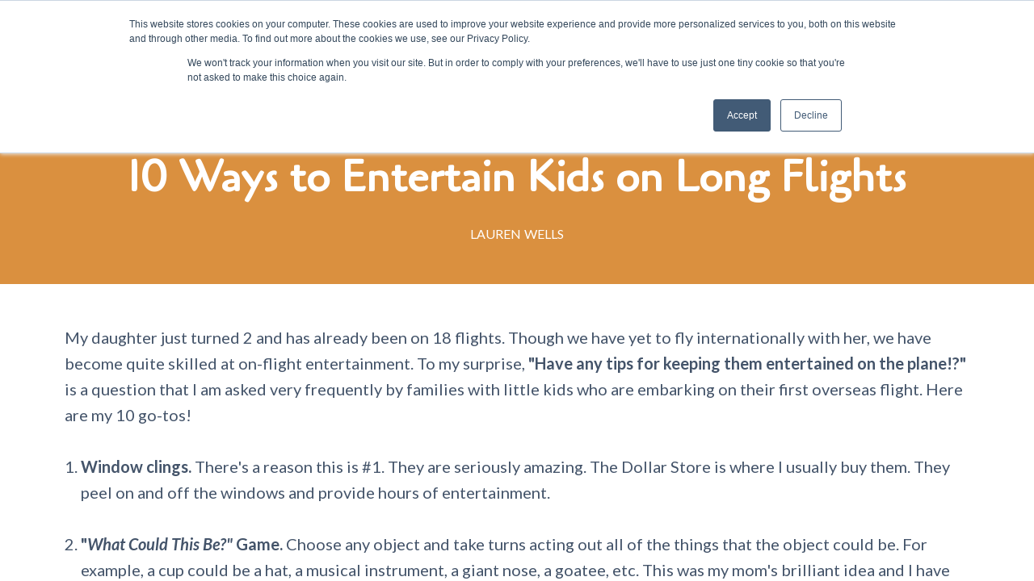

--- FILE ---
content_type: text/html;charset=UTF-8
request_url: https://www.tcktraining.com/blog/20180828-10-ways-to-entertain-kids-on-long-flights
body_size: 59380
content:

<!DOCTYPE html>
<html lang="en">
    <head>
        
    <title>10 Ways to Entertain Kids on Long Flights</title>


     <meta charset="UTF-8"> 
     <meta name="viewport" content="width=device-width, initial-scale=1"> 
     <meta name="description" content="The time on the airplane can be a great opportunity to talk through some of the emotions of moving to a new place. Use the above ideas as ways to enhance your &quot;talk-time&quot; and to bond with your kiddos. They will need your love and attention during this transition and playing with them on the airplane-ride there is a great way to start that! I hope some of these ideas help to keep you and your kids entertained on your international flights!"> 
     <meta name="keywords" content="expat parent, expat family"> 
     <meta name="author" content="Lauren Wells"> 
     <meta name="twitter:card" content="summary_large_image"> 
     <meta name="twitter:site" content="@tcktraining"> 
     <meta name="twitter:title" content="10 Ways to Entertain Kids on Long Flights"> 
     <meta name="twitter:description" content="The time on the airplane can be a great opportunity to talk through some of the emotions of moving to a new place. Use the above ideas as ways to enhance your &quot;talk-time&quot; and to bond with your kiddos. They will need your love and attention during this transition and playing with them on the airplane-ride there is a great way to start that! I hope some of these ideas help to keep you and your kids entertained on your international flights!"> 
     <meta name="twitter:image" content="https://lwfiles.mycourse.app/62ded13c959fa1eab4e8eeec-public/b00269cd0f707c0d3edaa006a3a3417e.png"> 
     <meta property="og:title" content="10 Ways to Entertain Kids on Long Flights"> 
     <meta property="og:url" content="https://www.tcktraining.com/blog/20180828-10-ways-to-entertain-kids-on-long-flights"> 
     <meta property="og:type" content="article"> 
     <meta property="og:image" content="https://lwfiles.mycourse.app/62ded13c959fa1eab4e8eeec-public/b00269cd0f707c0d3edaa006a3a3417e.png"> 
     <meta property="og:description" content="The time on the airplane can be a great opportunity to talk through some of the emotions of moving to a new place. Use the above ideas as ways to enhance your &quot;talk-time&quot; and to bond with your kiddos. They will need your love and attention during this transition and playing with them on the airplane-ride there is a great way to start that! I hope some of these ideas help to keep you and your kids entertained on your international flights!"> 
     <meta property="og:site_name" content="Lauren Wells"> 
     <meta property="article:publisher" content="https://www.facebook.com/tcktraining"> 
     <meta name="csrf-token" content="e4754916babb7d16552c6924d41f6b4cbf75bd43560b01c85523e896b54b7298"> 

    <link rel="canonical" href="https://www.tcktraining.com/blog/20180828-10-ways-to-entertain-kids-on-long-flights"/>
		<link rel="icon" type="image/png" href="https://lwfiles.mycourse.app/62ded13c959fa1eab4e8eeec-public/f4e70610eb73f8eb817b3e4c7dfd124b.png">
		<link rel="apple-touch-icon" type="image/png" href="https://lwfiles.mycourse.app/62ded13c959fa1eab4e8eeec-public/f4e70610eb73f8eb817b3e4c7dfd124b.png">
		<script type='text/javascript'>var me=false;var environment='production';var imagePath='https://cdn.mycourse.app/v3.74.2';var server='//www.tcktraining.com/api/';var fileServer='https://api.us-e1.learnworlds.com/';var api='https://api.us-e1.learnworlds.com/';var lw_client='62ded13c959fa1eab4e8eeec';var serverImg='https://lwfiles.mycourse.app/62ded13c959fa1eab4e8eeec-public/';var subscriptionMode=false;var paymentsURL='https://www.tcktraining.com/payment?product_id=';var clientURL='//www.tcktraining.com';var SITENAME='TCK Training';var WHITELABEL=true;var WHITELABEL_SETTINGS='{"learn_more_admin_disabled":false,"learn_more_others_disabled":false}';var BILLING='C';var SITE_AFFILIATES={"active":false,"commissionRate":10,"cookieExpiration":30,"maturation":30,"selfRegister":false,"displayAffiliateCustomers":false,"displayAffiliateLeads":false,"products":[],"paymentMethods":["paypal","other"],"agreement":"","minAffiliateCommissionStatus":"mature","afterLoginNavigation":{"type":"dashboard","url":"","page":{"title":"Home","slug":"home"}}};var LWSettings={"deactive_components":{"ebook":false},"components_settings":{"dailynews":{"categories":false},"posts":{"tips":false,"livecode":false}}};var LWClient={"promotions":true,"bundles":true,"integrations":true,"advanced_integrations":true,"financial_gateways":true,"theming":true,"pages_templates":true,"pages_builder_starter":true,"pages_builder_advanced_templates":true,"course_unit_completion":true,"course_unit_navigation_sequential":true,"course_unit_navigation":true,"pages_builder":true,"instructors":25,"seat_managers":10,"affiliates":true,"affiliates_partial":true,"question_bank":true,"account_manager":true,"certifications":true,"import_assessment_from_xls":true,"advanced_analytics":true,"free_courses":true,"private_courses":true,"private_enroll":true,"interactive_video":true,"white_label":true,"gamification":true,"includes":true,"admins":true,"ebooks":true,"social":true,"multilanguage":true,"subscriptions":true,"videouploader":true,"api":true,"webhooks":true,"thank_you_page":true,"after_purchase_partial_settings":true,"after_purchase_settings":true,"pdf_watermark":true,"video_watermark":true,"video_transcript":true,"video_subtitles":true,"video_headings":true,"video_skin":true,"video_elements_basic":true,"video_elements_advanced":true,"video_thumbnail":true,"video_on_click_actions":true,"video_on_show_actions":true,"integration_zoom":true,"integration_webex":true,"integration_google_meet":true,"integration_teams":true,"integration_calendly":true,"integration_hubspot":true,"livesession_multiple_accounts":true,"scorm":true,"graded_scorm":true,"analytics_advanced_queries":true,"analytics_simple_queries":true,"custom_fonts":true,"custom_code_liquid_expressions":true,"mobile_app_submit":true,"file_assignment_course_unit":true,"popups":9223372036854775807,"user_login_permission":true,"site_flavor_export":true,"site_flavor_import":true,"site_templates":9223372036854775807,"report_scheduled_tasks_allowed":20,"bulk_actions":true,"import_users":true,"import_tags":true,"custom_auth_url":true,"new_assessment_marketing_form":true,"new_assessment_file_upload":true,"webcam_upload":true,"audio_upload":true,"saml":true,"openid":true,"user_roles_create_custom":true,"user_roles_segment":true,"user_impersonation":true,"user_roles_custom_roles_create_edit":9223372036854775807,"user_roles_predefined_roles_edit":true,"user_roles_assignable_user_roles":true,"user_roles_total_users_for_all_custom_roles":9223372036854775807,"automations":true,"user_groups":true,"user_groups_max_members":200,"nps":true,"qualification":true,"mobile_analytics":true,"signup_eligibility":true,"user_progress-mark-complete":true,"funnels":9223372036854775807,"tag_manager":true,"domain_rename":true,"mass_mails":true,"ai_reporting":true,"digital_credentials":true,"cross_school_resource_sharing":true,"same_school_resource_sharing_sync":true,"user_progress_matrix":true,"course_progress_matrix":true,"after_login_pages_based_on_user_tag":true,"assessments_video_response_time":40,"assessments_audio_response_time":120,"assessments_file_upload_size":20,"site_allowed_num_sso_settings":3,"referrals":true};var oauthInfo='lw_client=62ded13c959fa1eab4e8eeec&access_token=';var assetsPath='https://cdn.mycourse.app/v3.74.2/_cdnAssets';var PAGES_IN_TOPBAR=[];var currencySymbol='$';var currencyCode='USD';var currencySymbolPosition='LEFT_SIGN_NO_SPACE';var currencyDecimalsSeparator='.';var currencyThousandsSeparator=',';var currencyDecimalsNum='2';var currencyUseVedic=false;var SOCIAL_LOGINS=["facebook","twitter","linkedin","google","apple"];var ACTIVE_SSO_CONNECTIONS=[];var LW_AUTH_ENABLED=true;var SCHOOL_LOGO='c681a9c76206aefe4db4b715d33c1320.png';var LOGIN_FORM_TEMPLATE='loginForm3';var LOGIN_FORM_IMAGE='a4f433360076a2e4e0faa98147db146a.png';var LWPackage='learning_center_299';var GATEWAYS=["stripe","paypal"];var COURSE_CONTINUE_SETTING=false;var MOBILE_SETTINGS={"mobile_logo":"","mobile_site_name":"","mobile_landing_page":null,"mobile_description":"Login to start learning","mobile_social_facebook_text":"Sign in with Facebook","mobile_social_twitter_text":"Sign in with Twitter","mobile_social_linkedin_text":"Sign in with Linkedin","mobile_social_google_text":"Sign in with Google","disabled_signup_alert_title":"Registration Disabled","disabled_signup_alert_text":"Please visit the school page from your browser in order to register and then use the app to access your courses.","disabled_signup_label_translation":"Registration is unavailable while using the app","mobile_signup":false,"mobile_social_display":false,"mobile_display_free_courses":false,"mobile_display_paid_courses":false,"mobile_allow_purchase":false};var DP_SETTINGS={"type":"disabled","cookies":false,"marketing":false,"email":false,"deletion_request":false};var WEGLOT_ACTIVE=false;var DP_EU=false;var SITE_DISABLE_SIGNUP=false;var SITE_TRIGGER_USER_SIGNUP_ELIGIBILITY_CHECK=false;var ACTIVE_SITE_TEMPLATE='62ded1c74644b17aa80d894a';var SITE_SOCIAL_FACEBOOK='https://www.facebook.com/tcktraining';var SITE_SOCIAL_TWITTER='https://twitter.com/tcktraining';var SITE_SOCIAL_INSTAGRAM='https://www.instagram.com/tcktraining/';var SITE_SOCIAL_YOUTUBE='';var SITE_SOCIAL_LINKEDIN='https://www.linkedin.com/company/tck-training/';var SITE_SOCIAL_PINTEREST='';var SITE_DISABLED_APPS=false;var USER_CUSTOM_FIELDS=[{"active":false,"required":true,"name":"I am a ","signup_name":"I am a ","type":"dropdown","key":"cf_iama","autotag":true,"icon_id":"nameIcon","icon_class":"","user_value":null,"placeholder":"Select the role that brings you here","rows":3,"maxLength":100,"enable_validation":false,"constraint_rule":"custom","validation_regex":"\/\/","validation_fail_message":"","checkbox_label":"Caregiver at the Home Office","options":[{"field_name":"Caregiver at the Home Office","field_value":"Caregiver at the Home Office"},{"field_name":"Caregiver living abroad","field_value":"Caregiver living abroad"},{"field_name":"Parent of TCKs","field_value":"Parent of TCKs"},{"field_name":"Adult TCK","field_value":"Adult TCK"},{"field_name":"International School Staff","field_value":"International School Staff"},{"field_name":"Church Leadership","field_value":"Church Leadership"},{"field_name":"Organizational Leadership","field_value":"Organizational Leadership"},{"field_name":"FS\/Diplomat","field_value":"FS\/Diplomat"},{"field_name":"Military","field_value":"Military"},{"field_name":"Corporate","field_value":"Corporate"}]},{"active":true,"required":true,"name":"I am","signup_name":"I am","type":"dropdown","key":"cf_iam","autotag":true,"icon_id":"nameIcon","icon_class":"","user_value":null,"placeholder":"Choose the role that brings you here!","rows":3,"maxLength":100,"enable_validation":false,"constraint_rule":"custom","validation_regex":"\/\/","validation_fail_message":"","checkbox_label":null,"options":[{"field_name":"an ATCK","field_value":"an ATCK"},{"field_name":"a Parent of TCKs","field_value":"a Parent of TCKs"},{"field_name":"a Care Professional","field_value":"a Care Professional"},{"field_name":"in Leadership","field_value":"in Leadership"}]},{"active":true,"required":true,"name":"Sector","signup_name":"Sector","type":"dropdown","key":"cf_sector","autotag":true,"icon_id":"nameIcon","icon_class":"","user_value":null,"placeholder":"","rows":3,"maxLength":100,"enable_validation":false,"constraint_rule":"custom","validation_regex":"\/\/","validation_fail_message":"","checkbox_label":null,"options":[{"field_name":"Corporate\/Business","field_value":"Corporate\/Business"},{"field_name":"International Schools","field_value":"International Schools"},{"field_name":"Military","field_value":"Military"},{"field_name":"Diplomat\/Foreign Service","field_value":"Diplomat\/Foreign Service"},{"field_name":"NGO\/Education","field_value":"NGO\/Education"},{"field_name":"Missions","field_value":"Missions"},{"field_name":"Churches","field_value":"Churches"},{"field_name":"Independent Travel\/Worldschool","field_value":"Independent Travel\/Worldschool"}]},{"active":true,"required":true,"name":"Email Consent","signup_name":"Email Consent","type":"checkbox","key":"cf_emailconsent","autotag":false,"icon_id":"nameIcon","icon_class":"","user_value":true,"placeholder":null,"rows":3,"maxLength":100,"enable_validation":false,"constraint_rule":"custom","validation_regex":"\/\/","validation_fail_message":"","checkbox_label":"In creating an account, you consent to receiving emails from TCK Training. You can update your preferences at the provided at the bottom of the emails."}];var USER_SIGNUP_FIELDS=[{"active":true,"required":true,"type":"text","name":"username","order":"10","translationKey":"common.sign_up_what_name","placeholderTranslationKey":"common.sign_up_name"},{"active":true,"required":true,"type":"email","name":"email","order":"20","translationKey":"common.sign_up_what_email","placeholderTranslationKey":"common.sign_up_email"},{"active":true,"required":true,"type":"password","name":"password","order":"30","translationKey":"common.sign_up_what_password","placeholderTranslationKey":"common.sign_up_password"},{"active":true,"required":true,"name":"I am","signup_name":"I am","type":"dropdown","key":"cf_iam","autotag":true,"icon_id":"nameIcon","icon_class":"","user_value":null,"placeholder":"Choose the role that brings you here!","rows":3,"maxLength":100,"enable_validation":false,"constraint_rule":"custom","validation_regex":"\/\/","validation_fail_message":"","checkbox_label":null,"options":[{"name":"an ATCK","value":"an ATCK"},{"name":"a Parent of TCKs","value":"a Parent of TCKs"},{"name":"a Care Professional","value":"a Care Professional"},{"name":"in Leadership","value":"in Leadership"}],"translationKey":"","customField":true},{"active":true,"required":true,"name":"Sector","signup_name":"Sector","type":"dropdown","key":"cf_sector","autotag":true,"icon_id":"nameIcon","icon_class":"","user_value":null,"placeholder":"","rows":3,"maxLength":100,"enable_validation":false,"constraint_rule":"custom","validation_regex":"\/\/","validation_fail_message":"","checkbox_label":null,"options":[{"name":"Corporate\/Business","value":"Corporate\/Business"},{"name":"International Schools","value":"International Schools"},{"name":"Military","value":"Military"},{"name":"Diplomat\/Foreign Service","value":"Diplomat\/Foreign Service"},{"name":"NGO\/Education","value":"NGO\/Education"},{"name":"Missions","value":"Missions"},{"name":"Churches","value":"Churches"},{"name":"Independent Travel\/Worldschool","value":"Independent Travel\/Worldschool"}],"translationKey":"","customField":true},{"active":true,"required":true,"name":"Email Consent","signup_name":"Email Consent","type":"checkbox","key":"cf_emailconsent","autotag":false,"icon_id":"nameIcon","icon_class":"","user_value":true,"placeholder":null,"rows":3,"maxLength":100,"enable_validation":false,"constraint_rule":"custom","validation_regex":"\/\/","validation_fail_message":"","checkbox_label":"In creating an account, you consent to receiving emails from TCK Training. You can update your preferences at the provided at the bottom of the emails.","translationKey":"","customField":true}];var STYLES_CUSTOM_FONTS=[];var INVOICE_ADDITIONAL=false;var INVOICE_ADDITIONAL_REQUIRED=false;var INVOICE_ADDITIONAL_AUTOFILLED=true;var INVOICE_ADDITIONAL_LABEL=false;var INVOICE_ADDITIONAL_TITLE=false;var FINANCIAL_BILLING_INFO={"active":false,"locked":{"bf_name":{"values":{"active":true,"required":true},"disable":{"active":true,"required":true},"integrations":["stripe"]},"bf_address":{"values":{"active":true,"required":true},"disable":{"active":true,"required":true},"integrations":["stripe"]},"bf_country":{"values":{"active":true,"required":true},"disable":{"active":true,"required":true},"integrations":["stripe"]},"bf_postalcode":{"values":{"active":true,"required":true},"disable":{"active":true,"required":true},"integrations":["stripe"]},"bf_city":{"values":{"active":true},"disable":{"active":true},"integrations":["stripe"]},"bf_brazilian_tax_id":{"values":{"active":true},"disable":{"active":true},"integrations":["stripe"]},"bf_brazilian_states":{"values":{"active":true},"disable":{"active":true},"integrations":["stripe"]}},"standard_enabled":true,"standard":[{"active":true,"required":true,"name":"Name","signup_name":null,"type":"text","key":"bf_name","icon_id":"nameIcon","icon_class":"","user_value":null,"placeholder":null,"enable_validation":false,"constraint_rule":"custom","validation_regex":"\/\/","validation_fail_message":"","checkbox_label":null,"isFullWidth":false},{"active":true,"required":true,"name":"Address","signup_name":null,"type":"text","key":"bf_address","icon_id":"nameIcon","icon_class":"","user_value":null,"placeholder":null,"enable_validation":false,"constraint_rule":"custom","validation_regex":"\/\/","validation_fail_message":"","checkbox_label":null,"isFullWidth":false},{"active":true,"required":false,"name":"City","signup_name":null,"type":"text","key":"bf_city","icon_id":"nameIcon","icon_class":"","user_value":null,"placeholder":null,"enable_validation":false,"constraint_rule":"custom","validation_regex":"\/\/","validation_fail_message":"","checkbox_label":null,"isFullWidth":false},{"active":true,"required":true,"name":"Postal code","signup_name":null,"type":"text","key":"bf_postalcode","icon_id":"nameIcon","icon_class":"","user_value":null,"placeholder":null,"enable_validation":false,"constraint_rule":"custom","validation_regex":"\/\/","validation_fail_message":"","checkbox_label":null,"isFullWidth":false},{"active":true,"required":true,"name":"Country","signup_name":null,"type":"dropdown","key":"bf_country","icon_id":"nameIcon","icon_class":"","user_value":null,"placeholder":null,"enable_validation":false,"constraint_rule":"custom","validation_regex":"\/\/","validation_fail_message":"","checkbox_label":null,"isFullWidth":false,"options":[{"field_name":"Afghanistan","field_value":"AF"},{"field_name":"\u00c5land Islands","field_value":"AX"},{"field_name":"Albania","field_value":"AL"},{"field_name":"Algeria","field_value":"DZ"},{"field_name":"American Samoa","field_value":"AS"},{"field_name":"Andorra","field_value":"AD"},{"field_name":"Angola","field_value":"AO"},{"field_name":"Anguilla","field_value":"AI"},{"field_name":"Antarctica","field_value":"AQ"},{"field_name":"Antigua and Barbuda","field_value":"AG"},{"field_name":"Argentina","field_value":"AR"},{"field_name":"Armenia","field_value":"AM"},{"field_name":"Aruba","field_value":"AW"},{"field_name":"Australia","field_value":"AU"},{"field_name":"Austria","field_value":"AT"},{"field_name":"Azerbaijan","field_value":"AZ"},{"field_name":"Bahamas","field_value":"BS"},{"field_name":"Bahrain","field_value":"BH"},{"field_name":"Bangladesh","field_value":"BD"},{"field_name":"Barbados","field_value":"BB"},{"field_name":"Belarus","field_value":"BY"},{"field_name":"Belgium","field_value":"BE"},{"field_name":"Belize","field_value":"BZ"},{"field_name":"Benin","field_value":"BJ"},{"field_name":"Bermuda","field_value":"BM"},{"field_name":"Bhutan","field_value":"BT"},{"field_name":"Bolivia, Plurinational State of","field_value":"BO"},{"field_name":"Bonaire, Sint Eustatius and Saba","field_value":"BQ"},{"field_name":"Bosnia and Herzegovina","field_value":"BA"},{"field_name":"Botswana","field_value":"BW"},{"field_name":"Bouvet Island","field_value":"BV"},{"field_name":"Brazil","field_value":"BR"},{"field_name":"British Indian Ocean Territory","field_value":"IO"},{"field_name":"Brunei Darussalam","field_value":"BN"},{"field_name":"Bulgaria","field_value":"BG"},{"field_name":"Burkina Faso","field_value":"BF"},{"field_name":"Burundi","field_value":"BI"},{"field_name":"Cambodia","field_value":"KH"},{"field_name":"Cameroon","field_value":"CM"},{"field_name":"Canada","field_value":"CA"},{"field_name":"Cape Verde","field_value":"CV"},{"field_name":"Cayman Islands","field_value":"KY"},{"field_name":"Central African Republic","field_value":"CF"},{"field_name":"Chad","field_value":"TD"},{"field_name":"Chile","field_value":"CL"},{"field_name":"China","field_value":"CN"},{"field_name":"Christmas Island","field_value":"CX"},{"field_name":"Cocos (Keeling) Islands","field_value":"CC"},{"field_name":"Colombia","field_value":"CO"},{"field_name":"Comoros","field_value":"KM"},{"field_name":"Congo","field_value":"CG"},{"field_name":"Congo, the Democratic Republic of the","field_value":"CD"},{"field_name":"Cook Islands","field_value":"CK"},{"field_name":"Costa Rica","field_value":"CR"},{"field_name":"C\u00f4te d'Ivoire","field_value":"CI"},{"field_name":"Croatia","field_value":"HR"},{"field_name":"Cuba","field_value":"CU"},{"field_name":"Cura\u00e7ao","field_value":"CW"},{"field_name":"Cyprus","field_value":"CY"},{"field_name":"Czech Republic","field_value":"CZ"},{"field_name":"Denmark","field_value":"DK"},{"field_name":"Djibouti","field_value":"DJ"},{"field_name":"Dominica","field_value":"DM"},{"field_name":"Dominican Republic","field_value":"DO"},{"field_name":"Ecuador","field_value":"EC"},{"field_name":"Egypt","field_value":"EG"},{"field_name":"El Salvador","field_value":"SV"},{"field_name":"Equatorial Guinea","field_value":"GQ"},{"field_name":"Eritrea","field_value":"ER"},{"field_name":"Estonia","field_value":"EE"},{"field_name":"Ethiopia","field_value":"ET"},{"field_name":"Falkland Islands (Malvinas)","field_value":"FK"},{"field_name":"Faroe Islands","field_value":"FO"},{"field_name":"Fiji","field_value":"FJ"},{"field_name":"Finland","field_value":"FI"},{"field_name":"France","field_value":"FR"},{"field_name":"French Guiana","field_value":"GF"},{"field_name":"French Polynesia","field_value":"PF"},{"field_name":"French Southern Territories","field_value":"TF"},{"field_name":"Gabon","field_value":"GA"},{"field_name":"Gambia","field_value":"GM"},{"field_name":"Georgia","field_value":"GE"},{"field_name":"Germany","field_value":"DE"},{"field_name":"Ghana","field_value":"GH"},{"field_name":"Gibraltar","field_value":"GI"},{"field_name":"Greece","field_value":"GR"},{"field_name":"Greenland","field_value":"GL"},{"field_name":"Grenada","field_value":"GD"},{"field_name":"Guadeloupe","field_value":"GP"},{"field_name":"Guam","field_value":"GU"},{"field_name":"Guatemala","field_value":"GT"},{"field_name":"Guernsey","field_value":"GG"},{"field_name":"Guinea","field_value":"GN"},{"field_name":"Guinea-Bissau","field_value":"GW"},{"field_name":"Guyana","field_value":"GY"},{"field_name":"Haiti","field_value":"HT"},{"field_name":"Heard Island and McDonald Islands","field_value":"HM"},{"field_name":"Holy See (Vatican City State)","field_value":"VA"},{"field_name":"Honduras","field_value":"HN"},{"field_name":"Hong Kong","field_value":"HK"},{"field_name":"Hungary","field_value":"HU"},{"field_name":"Iceland","field_value":"IS"},{"field_name":"India","field_value":"IN"},{"field_name":"Indonesia","field_value":"ID"},{"field_name":"Iran, Islamic Republic of","field_value":"IR"},{"field_name":"Iraq","field_value":"IQ"},{"field_name":"Ireland","field_value":"IE"},{"field_name":"Isle of Man","field_value":"IM"},{"field_name":"Israel","field_value":"IL"},{"field_name":"Italy","field_value":"IT"},{"field_name":"Jamaica","field_value":"JM"},{"field_name":"Japan","field_value":"JP"},{"field_name":"Jersey","field_value":"JE"},{"field_name":"Jordan","field_value":"JO"},{"field_name":"Kazakhstan","field_value":"KZ"},{"field_name":"Kenya","field_value":"KE"},{"field_name":"Kiribati","field_value":"KI"},{"field_name":"Korea, Democratic People's Republic of","field_value":"KP"},{"field_name":"Korea, Republic of","field_value":"KR"},{"field_name":"Kuwait","field_value":"KW"},{"field_name":"Kyrgyzstan","field_value":"KG"},{"field_name":"Lao People's Democratic Republic","field_value":"LA"},{"field_name":"Latvia","field_value":"LV"},{"field_name":"Lebanon","field_value":"LB"},{"field_name":"Lesotho","field_value":"LS"},{"field_name":"Liberia","field_value":"LR"},{"field_name":"Libya","field_value":"LY"},{"field_name":"Liechtenstein","field_value":"LI"},{"field_name":"Lithuania","field_value":"LT"},{"field_name":"Luxembourg","field_value":"LU"},{"field_name":"Macao","field_value":"MO"},{"field_name":"Macedonia, the former Yugoslav Republic of","field_value":"MK"},{"field_name":"Madagascar","field_value":"MG"},{"field_name":"Malawi","field_value":"MW"},{"field_name":"Malaysia","field_value":"MY"},{"field_name":"Maldives","field_value":"MV"},{"field_name":"Mali","field_value":"ML"},{"field_name":"Malta","field_value":"MT"},{"field_name":"Marshall Islands","field_value":"MH"},{"field_name":"Martinique","field_value":"MQ"},{"field_name":"Mauritania","field_value":"MR"},{"field_name":"Mauritius","field_value":"MU"},{"field_name":"Mayotte","field_value":"YT"},{"field_name":"Mexico","field_value":"MX"},{"field_name":"Micronesia, Federated States of","field_value":"FM"},{"field_name":"Moldova, Republic of","field_value":"MD"},{"field_name":"Monaco","field_value":"MC"},{"field_name":"Mongolia","field_value":"MN"},{"field_name":"Montenegro","field_value":"ME"},{"field_name":"Montserrat","field_value":"MS"},{"field_name":"Morocco","field_value":"MA"},{"field_name":"Mozambique","field_value":"MZ"},{"field_name":"Myanmar","field_value":"MM"},{"field_name":"Namibia","field_value":"NA"},{"field_name":"Nauru","field_value":"NR"},{"field_name":"Nepal","field_value":"NP"},{"field_name":"Netherlands","field_value":"NL"},{"field_name":"New Caledonia","field_value":"NC"},{"field_name":"New Zealand","field_value":"NZ"},{"field_name":"Nicaragua","field_value":"NI"},{"field_name":"Niger","field_value":"NE"},{"field_name":"Nigeria","field_value":"NG"},{"field_name":"Niue","field_value":"NU"},{"field_name":"Norfolk Island","field_value":"NF"},{"field_name":"Northern Mariana Islands","field_value":"MP"},{"field_name":"Norway","field_value":"NO"},{"field_name":"Oman","field_value":"OM"},{"field_name":"Pakistan","field_value":"PK"},{"field_name":"Palau","field_value":"PW"},{"field_name":"Palestinian Territory, Occupied","field_value":"PS"},{"field_name":"Panama","field_value":"PA"},{"field_name":"Papua New Guinea","field_value":"PG"},{"field_name":"Paraguay","field_value":"PY"},{"field_name":"Peru","field_value":"PE"},{"field_name":"Philippines","field_value":"PH"},{"field_name":"Pitcairn","field_value":"PN"},{"field_name":"Poland","field_value":"PL"},{"field_name":"Portugal","field_value":"PT"},{"field_name":"Puerto Rico","field_value":"PR"},{"field_name":"Qatar","field_value":"QA"},{"field_name":"R\u00e9union","field_value":"RE"},{"field_name":"Romania","field_value":"RO"},{"field_name":"Russian Federation","field_value":"RU"},{"field_name":"Rwanda","field_value":"RW"},{"field_name":"Saint Barth\u00e9lemy","field_value":"BL"},{"field_name":"Saint Helena, Ascension and Tristan da Cunha","field_value":"SH"},{"field_name":"Saint Kitts and Nevis","field_value":"KN"},{"field_name":"Saint Lucia","field_value":"LC"},{"field_name":"Saint Martin (French part)","field_value":"MF"},{"field_name":"Saint Pierre and Miquelon","field_value":"PM"},{"field_name":"Saint Vincent and the Grenadines","field_value":"VC"},{"field_name":"Samoa","field_value":"WS"},{"field_name":"San Marino","field_value":"SM"},{"field_name":"Sao Tome and Principe","field_value":"ST"},{"field_name":"Saudi Arabia","field_value":"SA"},{"field_name":"Senegal","field_value":"SN"},{"field_name":"Serbia","field_value":"RS"},{"field_name":"Seychelles","field_value":"SC"},{"field_name":"Sierra Leone","field_value":"SL"},{"field_name":"Singapore","field_value":"SG"},{"field_name":"Sint Maarten (Dutch part)","field_value":"SX"},{"field_name":"Slovakia","field_value":"SK"},{"field_name":"Slovenia","field_value":"SI"},{"field_name":"Solomon Islands","field_value":"SB"},{"field_name":"Somalia","field_value":"SO"},{"field_name":"South Africa","field_value":"ZA"},{"field_name":"South Georgia and the South Sandwich Islands","field_value":"GS"},{"field_name":"South Sudan","field_value":"SS"},{"field_name":"Spain","field_value":"ES"},{"field_name":"Sri Lanka","field_value":"LK"},{"field_name":"Sudan","field_value":"SD"},{"field_name":"Suriname","field_value":"SR"},{"field_name":"Svalbard and Jan Mayen","field_value":"SJ"},{"field_name":"Swaziland","field_value":"SZ"},{"field_name":"Sweden","field_value":"SE"},{"field_name":"Switzerland","field_value":"CH"},{"field_name":"Syrian Arab Republic","field_value":"SY"},{"field_name":"Taiwan","field_value":"TW"},{"field_name":"Tajikistan","field_value":"TJ"},{"field_name":"Tanzania, United Republic of","field_value":"TZ"},{"field_name":"Thailand","field_value":"TH"},{"field_name":"Timor-Leste","field_value":"TL"},{"field_name":"Togo","field_value":"TG"},{"field_name":"Tokelau","field_value":"TK"},{"field_name":"Tonga","field_value":"TO"},{"field_name":"Trinidad and Tobago","field_value":"TT"},{"field_name":"Tunisia","field_value":"TN"},{"field_name":"Turkey","field_value":"TR"},{"field_name":"Turkmenistan","field_value":"TM"},{"field_name":"Turks and Caicos Islands","field_value":"TC"},{"field_name":"Tuvalu","field_value":"TV"},{"field_name":"Uganda","field_value":"UG"},{"field_name":"Ukraine","field_value":"UA"},{"field_name":"United Arab Emirates","field_value":"AE"},{"field_name":"United Kingdom","field_value":"GB"},{"field_name":"United States","field_value":"US"},{"field_name":"United States Minor Outlying Islands","field_value":"UM"},{"field_name":"Uruguay","field_value":"UY"},{"field_name":"Uzbekistan","field_value":"UZ"},{"field_name":"Vanuatu","field_value":"VU"},{"field_name":"Venezuela, Bolivarian Republic of","field_value":"VE"},{"field_name":"Viet Nam","field_value":"VN"},{"field_name":"Virgin Islands, British","field_value":"VG"},{"field_name":"Virgin Islands, U.S.","field_value":"VI"},{"field_name":"Wallis and Futuna","field_value":"WF"},{"field_name":"Western Sahara","field_value":"EH"},{"field_name":"Yemen","field_value":"YE"},{"field_name":"Zambia","field_value":"ZM"},{"field_name":"Zimbabwe","field_value":"ZW"}]},{"active":true,"required":false,"name":"Business TAX ID","signup_name":null,"type":"text","key":"bf_taxid","icon_id":"nameIcon","icon_class":"","user_value":null,"placeholder":null,"enable_validation":false,"constraint_rule":"custom","validation_regex":"\/\/","validation_fail_message":"","checkbox_label":null,"isFullWidth":false}],"boleto":[{"active":true,"required":false,"name":"Brazilian Tax ID","signup_name":null,"type":"text","key":"bf_brazilian_tax_id","icon_id":"nameIcon","icon_class":"","user_value":null,"placeholder":null,"enable_validation":true,"constraint_rule":"custom","validation_regex":"\/^([0-9]{3}|[0-9]{2}).[0-9]{3}.[0-9]{3}([-][0-9]{2}|(\/([0-9]{4}\\-([0-9]{2}))))$\/","validation_fail_message":"Invalid Tax id format. Example 000.000.000-00 or 00.000.000\/0000-00","checkbox_label":null,"isFullWidth":false},{"active":true,"required":false,"name":"Brazilian State","signup_name":null,"type":"dropdown","key":"bf_brazilian_states","icon_id":"nameIcon","icon_class":"","user_value":null,"placeholder":null,"enable_validation":false,"constraint_rule":"custom","validation_regex":"\/\/","validation_fail_message":"","checkbox_label":null,"isFullWidth":false,"options":[{"field_name":"Acre","field_value":"AC"},{"field_name":"Alagoas","field_value":"AL"},{"field_name":"Amap\u00e1","field_value":"AP"},{"field_name":"Amazonas","field_value":"AM"},{"field_name":"Bahia","field_value":"BA"},{"field_name":"Cear\u00e1","field_value":"CE"},{"field_name":"Distrito Federal","field_value":"DF"},{"field_name":"Esp\u00edrito Santo","field_value":"ES"},{"field_name":"Goi\u00e1s","field_value":"GO"},{"field_name":"Maranh\u00e3o","field_value":"MA"},{"field_name":"Mato Grosso","field_value":"MT"},{"field_name":"Mato Grosso do Sul","field_value":"MS"},{"field_name":"Minas Gerais","field_value":"MG"},{"field_name":"Par\u00e1","field_value":"PA"},{"field_name":"Para\u00edba","field_value":"PB"},{"field_name":"Paran\u00e1","field_value":"PR"},{"field_name":"Pernambuco","field_value":"PE"},{"field_name":"Piau\u00ed","field_value":"PI"},{"field_name":"Rio de Janeiro","field_value":"RJ"},{"field_name":"Rio Grande do Norte","field_value":"RN"},{"field_name":"Rio Grande do Sul","field_value":"RS"},{"field_name":"Rond\u00f4nia","field_value":"RO"},{"field_name":"Roraima","field_value":"RR"},{"field_name":"Santa Catarina","field_value":"SC"},{"field_name":"S\u00e3o Paulo","field_value":"SP"},{"field_name":"Sergipe","field_value":"SE"},{"field_name":"Tocantins","field_value":"TO"}]}],"boleto_enabled":false,"fields":[]};var TAX_SERVICE={"name":"","enabled":null,"has_billing_details":false,"has_checkout_tax_analysis":false,"has_stripe_tax_rates":false,"has_invoice_preview":false,"has_business_tax_validation":false,"throws_errors":false};var STRIPE_ACCOUNT_COUNTRY='US';var STRIPE_CONNECT_ACCOUNT_ID='acct_1FlMIRAVmSXiEoK9';var ACTIVE_STRIPE_SOURCE_PAYMENT_METHODS=[];var FINANCIAL_STRIPE_BILLING_ADDRESS=false;var FINANCIAL_STRIPE_DISABLE_LINK=false;var FINANCIAL_STRIPE_VAT=false;var FINANCIAL_TERMS=false;var SCHOOL_SUPPORT={"teacher":null,"tech":null};var currentSiteTemplateStyles={"typography":{"*":{"fontFamily":"Barlow"},"learnworlds-heading-large":{"fontFamily":"Cagliostro","fontWeight":"bold","fontSize":54,"opacity":1,"letterSpacing":"0","lineHeight":1.25,"textTransform":"none"},"learnworlds-heading-normal":{"fontFamily":"Cagliostro","fontWeight":"bold","fontSize":48,"opacity":1,"letterSpacing":"0","lineHeight":1.25,"textTransform":"none"},"learnworlds-heading-small":{"fontFamily":"Cagliostro","fontWeight":"bold","fontSize":38,"opacity":1,"letterSpacing":"0","lineHeight":1.25,"textTransform":"none"},"learnworlds-subheading-large":{"fontFamily":"Cagliostro","fontWeight":"bold","fontSize":48,"opacity":1,"letterSpacing":"0","lineHeight":1.3,"textTransform":"none"},"learnworlds-subheading-normal":{"fontFamily":"Cagliostro","fontWeight":"bold","fontSize":38,"opacity":1,"letterSpacing":"0","lineHeight":1.35,"textTransform":"none"},"learnworlds-subheading-small":{"fontFamily":"Cagliostro","fontWeight":"bold","fontSize":23,"opacity":1,"letterSpacing":"0","lineHeight":1.35,"textTransform":"none"},"learnworlds-heading3-large":{"fontFamily":"Cagliostro","fontWeight":"bold","fontSize":38,"opacity":1,"letterSpacing":"0","lineHeight":1.4,"textTransform":"none"},"learnworlds-heading3-normal":{"fontFamily":"Cagliostro","fontWeight":"bold","fontSize":23,"opacity":1,"letterSpacing":"0","lineHeight":1.4,"textTransform":"none"},"learnworlds-heading3-small":{"fontFamily":"Cagliostro","fontWeight":"bold","fontSize":20,"opacity":1,"letterSpacing":"0","lineHeight":1.4,"textTransform":"none"},"learnworlds-heading4-large":{"fontFamily":"Cagliostro","fontWeight":"normal","fontSize":23,"letterSpacing":"0","lineHeight":1.55,"textTransform":"none"},"learnworlds-heading4-normal":{"fontFamily":"Cagliostro","fontWeight":"normal","fontSize":20,"letterSpacing":"0","lineHeight":1.55,"textTransform":"none"},"learnworlds-heading4-small":{"fontFamily":"Cagliostro","fontWeight":"bold","fontSize":16,"opacity":1,"letterSpacing":"0","lineHeight":1.5,"textTransform":"none"},"learnworlds-main-text-huge":{"fontFamily":"Lato","fontWeight":"bold","fontSize":32,"letterSpacing":"0","lineHeight":1.25,"textTransform":"none"},"learnworlds-main-text-very-large":{"fontFamily":"Lato","fontSize":26,"fontWeight":"normal","letterSpacing":"0","lineHeight":1.35,"textTransform":"none"},"learnworlds-main-text-large":{"fontFamily":"Lato","fontSize":20,"fontWeight":"normal","letterSpacing":"0","lineHeight":1.6,"textTransform":"none"},"learnworlds-main-text-normal":{"fontFamily":"Lato","fontWeight":"normal","fontSize":18,"letterSpacing":"0","lineHeight":1.65,"textTransform":"none"},"learnworlds-main-text-small":{"fontFamily":"Lato","fontSize":15,"fontWeight":"normal","letterSpacing":"0","lineHeight":1.65,"textTransform":"none"},"learnworlds-main-text-very-small":{"fontFamily":"Lato","fontSize":13,"fontWeight":"normal","letterSpacing":"0","lineHeight":1.7,"textTransform":"none"},"learnworlds-main-text-tiny":{"fontFamily":"Lato","fontSize":10,"fontWeight":"normal","letterSpacing":"0","lineHeight":1.7,"textTransform":"none"},"learnworlds-overline-text":{"fontFamily":"Lato","fontWeight":"normal","fontSize":16,"opacity":1,"letterSpacing":"0.1","lineHeight":"1.55","textTransform":"uppercase"},"learnworlds-quote-text":{"fontFamily":"Lato","fontSize":32,"fontWeight":"normal","letterSpacing":"0","lineHeight":"1.55","textTransform":"none"},"learnworlds-size-small":{"paddingBottom":70,"paddingTop":70},"learnworlds-size-normal":{"paddingBottom":120,"paddingTop":120},"learnworlds-size-large":{"paddingBottom":180,"paddingTop":180},"learnworlds-size-extra-large":{"paddingBottom":220,"paddingTop":220}},"input":{"learnworlds-button-large":{"fontFamily":"Lato","fontWeight":"bold","fontSize":18,"letterSpacing":"0","textTransform":"none","borderRadius":0,"paddingTop":20,"paddingRight":60,"paddingBottom":20,"paddingLeft":60},"learnworlds-button-normal":{"fontFamily":"Lato","fontWeight":"bold","fontSize":16,"letterSpacing":"0","textTransform":"none","borderRadius":0,"paddingTop":15,"paddingRight":30,"paddingBottom":15,"paddingLeft":30},"learnworlds-button-small":{"fontFamily":"Lato","fontWeight":"normal","fontSize":13,"letterSpacing":"0","textTransform":"none","borderRadius":0,"paddingTop":11,"paddingRight":32,"paddingBottom":11,"paddingLeft":32},"learnworlds-input-large":{"fontFamily":"Lato","fontWeight":"normal","fontSize":18,"letterSpacing":"0","textTransform":"none","borderRadius":0,"paddingTop":20,"paddingRight":10,"paddingBottom":20,"paddingLeft":10},"learnworlds-input-normal":{"fontFamily":"Lato","fontWeight":"normal","fontSize":16,"letterSpacing":"0","textTransform":"none","borderRadius":0,"paddingTop":15,"paddingRight":10,"paddingBottom":15,"paddingLeft":10},"learnworlds-input-small":{"fontFamily":"Lato","fontWeight":"normal","fontSize":13,"letterSpacing":"0","textTransform":"none","borderRadius":0,"paddingTop":11,"paddingRight":10,"paddingBottom":11,"paddingLeft":10}},"colors":{"lw-brand-bg":{"color":"#DA903F","textType":"light","lessVars":{"brand-color":"#DA903F","text-over-brandbg-color":"@light-text-color"}},"lw-dark-bg":{"color":"#44546A","textType":"light","lessVars":{"dark-bg-color":"#44546A","text-over-darkbg-color":"@light-text-color"}},"lw-light-bg":{"color":"#F2EFE5","textType":"dark","lessVars":{"light-bg-color":"#F2EFE5","text-over-lightbg-color":"@dark-text-color"}},"lw-brand-accent1-bg":{"color":"#44546A","textType":"light","lessVars":{"brand-accent1-color":"#44546A","text-over-brandaccent1bg-color":"@light-text-color"}},"lw-brand-accent2-bg":{"color":"#76ABB5","textType":"light","lessVars":{"brand-accent2-color":"#76ABB5","text-over-brandaccent2bg-color":"@light-text-color"}},"lw-light-text":{"color":"#FFFFFF","lessVars":{"lw-light-text":"#F3F8FF","light-text-color":"#FFFFFF"}},"lw-dark-text":{"color":"#44546A","lessVars":{"lw-dark-text":"#28292A","dark-text-color":"#44546A"}},"lw-body-bg":{"color":"#FFFFFF","textType":"dark","lessVars":{"body-bg":"#FFFFFF","body-bg-color":"#FFFFFF","text-over-bodybg-color":"@dark-text-color"}},"lw-link-text":{"color":"#5B6B3A","lessVars":{"link-text-color":"#5B6B3A"}}},"fonts":["Cagliostro","Lato"]};var admins_commission=false;var assessments_video_response_time=40;var assessments_audio_response_time=120;var assessments_file_upload_size=20;var COMPANION_URL='https://medialibrary.mycourse.app';var dateFormat={"short":"DD MMM YYYY","shortWithTime":"DD MMM YYYY HH:mm","long":"D MMMM, YYYY","longWithTime":"D MMMM, YYYY HH:mm"};var site_enable_contextual_cookies=false;var SITE_PASSWORD_SETTINGS={"has_unmask_enabled":false,"has_confirm_enabled":false,"minimum_characters":"6","maximum_characters":"50","check_uppercase":false,"check_lowercase":false,"check_digit":false,"check_special_chars":false};var userImpersonation=false;var activeSiteTemplate='62ded1c74644b17aa80d894a';</script>
		<script type='text/javascript'>var pageState={"id":"63f610552b1c71fe240e8168","slug":"20180828-10-ways-to-entertain-kids-on-long-flights","pageSource":null,"sections":{"section_1674670327312_332":{"sectionType":"section","sectionId":"section_1674670327312_332","styles":{"desktop":{"#section_1674670327312_332":{"paddingTop":"50px","paddingBottom":"50px"}}},"anchor":"","videoMediaData":{"params":{"autoplay":true,"mute":true,"loop":false,"popup":false}},"embedMediaData":null,"imageMediaData":null,"svgMediaData":null,"selectedMedia":null,"version":"v1","responsiveHeightClass":{"desktop":"","tablet-portrait":"","tablet-landscape":"","smartphone-portrait":"","smartphone-landscape":""},"responsiveAlignmentClass":{"desktop":"","tablet-portrait":"","tablet-landscape":"","smartphone-portrait":"","smartphone-landscape":""},"itemVisibilitySettings":null,"itemVisibilityStartTime":null,"itemVisibilityEndTime":null},"section_1674670383046_380":{"sectionType":"section","sectionId":"section_1674670383046_380","styles":{"desktop":{"#section_1674670383046_380":{"paddingTop":"50px"}}},"anchor":"","videoMediaData":{"params":{"autoplay":true,"mute":true,"loop":false,"popup":false}},"embedMediaData":null,"imageMediaData":null,"svgMediaData":null,"selectedMedia":null,"version":"v1","responsiveHeightClass":{"desktop":"learnworlds-size-small","tablet-portrait":"","tablet-landscape":"","smartphone-portrait":"","smartphone-landscape":""},"responsiveAlignmentClass":{"desktop":"learnworlds-align-right","tablet-portrait":"","tablet-landscape":"","smartphone-portrait":"","smartphone-landscape":""},"itemVisibilitySettings":null,"itemVisibilityStartTime":null,"itemVisibilityEndTime":null},"section_1764596638476_2768":{"sectionType":"section","sectionId":"section_1764596638476_2768","styles":null,"anchor":"","videoMediaData":{"params":{"autoplay":true,"mute":true,"loop":false,"popup":false}},"embedMediaData":null,"imageMediaData":null,"svgMediaData":null,"selectedMedia":null,"version":"v1","responsiveHeightClass":{"desktop":"learnworlds-size-small","tablet-portrait":"","tablet-landscape":"","smartphone-portrait":"","smartphone-landscape":""},"responsiveAlignmentClass":{"desktop":"","tablet-portrait":"","tablet-landscape":"","smartphone-portrait":"","smartphone-landscape":""},"itemVisibilitySettings":null,"itemVisibilityStartTime":null,"itemVisibilityEndTime":null}},"elements":{"el_1674670327348_341":{"elementType":"column-wrapper","elementId":"el_1674670327348_341","styles":null,"linkData":[],"responsiveAlignmentClass":{"desktop":"","tablet-portrait":"","tablet-landscape":"","smartphone-portrait":"","smartphone-landscape":""},"responsiveColumnGutterClass":{"desktop":"","tablet-portrait":"","tablet-landscape":"","smartphone-portrait":"","smartphone-landscape":""},"responsiveColumnsWrapperTypeClass":{"desktop":"","tablet-portrait":"","tablet-landscape":"","smartphone-portrait":"","smartphone-landscape":""},"itemVisibilitySettings":null},"el_1674670327350_342":{"elementType":"column","elementId":"el_1674670327350_342","styles":null,"linkData":[],"selectedMedia":"","imageMediaData":null,"svgMediaData":null,"responsiveAlignmentClass":{"desktop":"","tablet-portrait":"","tablet-landscape":"","smartphone-portrait":"","smartphone-landscape":""},"itemVisibilitySettings":null},"el_1674670327354_345":{"version":"v1","elementType":"text","elementId":"el_1674670327354_345","styles":null,"linkData":[],"visibility":""},"el_1674670356846_362":{"version":"v1","elementType":"text","elementId":"el_1674670356846_362","styles":null,"linkData":[],"visibility":""},"el_1674670383046_376":{"elementType":"column-wrapper","elementId":"el_1674670383046_376","styles":null,"linkData":[],"responsiveAlignmentClass":{"desktop":["learnworlds-align-center","justify-center"],"tablet-portrait":"","tablet-landscape":"","smartphone-portrait":"","smartphone-landscape":""},"responsiveColumnGutterClass":{"desktop":"","tablet-portrait":"","tablet-landscape":"","smartphone-portrait":"","smartphone-landscape":""},"responsiveColumnsWrapperTypeClass":{"desktop":"","tablet-portrait":"","tablet-landscape":"","smartphone-portrait":"","smartphone-landscape":""},"itemVisibilitySettings":null},"el_1674670383046_377":{"elementType":"column","elementId":"el_1674670383046_377","styles":null,"linkData":[],"selectedMedia":"","imageMediaData":null,"svgMediaData":null,"responsiveAlignmentClass":{"desktop":"learnworlds-align-left","tablet-portrait":"","tablet-landscape":"","smartphone-portrait":"","smartphone-landscape":""},"itemVisibilitySettings":null},"el_1674832646867_443":{"version":"v1","elementType":"text","elementId":"el_1674832646867_443","styles":null,"linkData":[],"visibility":""},"el_1749486926586_335":{"elementType":"icon","elementId":"el_1749486926586_335","styles":{"desktop":{"#el_1749486926586_335 #el_1749486927787_339":{"width":"50px"},"#el_1749486926586_335":{"marginTop":"10px","marginBottom":"10px"}}},"linkData":[],"responsiveSelfAlignmentClass":{"desktop":"","tablet-portrait":"","tablet-landscape":"","smartphone-portrait":"","smartphone-landscape":""},"itemVisibilitySettings":null},"el_1748370149057_438":{"version":"v1","elementType":"text","elementId":"el_1748370149057_438","styles":null,"linkData":[],"visibility":""},"el_1748370477903_450":{"elementType":"column-wrapper","elementId":"el_1748370477903_450","styles":null,"linkData":[],"responsiveAlignmentClass":{"desktop":"","tablet-portrait":"","tablet-landscape":"","smartphone-portrait":"","smartphone-landscape":""},"responsiveColumnGutterClass":{"desktop":"","tablet-portrait":"","tablet-landscape":"","smartphone-portrait":"","smartphone-landscape":""},"responsiveColumnsWrapperTypeClass":{"desktop":"","tablet-portrait":"","tablet-landscape":"","smartphone-portrait":"","smartphone-landscape":""},"itemVisibilitySettings":null},"el_1748370477905_453":{"elementType":"column","elementId":"el_1748370477905_453","styles":null,"linkData":[],"selectedMedia":"","imageMediaData":null,"svgMediaData":null,"responsiveAlignmentClass":{"desktop":"","tablet-portrait":"","tablet-landscape":"","smartphone-portrait":"","smartphone-landscape":""},"itemVisibilitySettings":null},"el_1748370477905_454":{"elementType":"column","elementId":"el_1748370477905_454","styles":null,"linkData":[],"selectedMedia":"","imageMediaData":null,"svgMediaData":null,"responsiveAlignmentClass":{"desktop":"","tablet-portrait":"","tablet-landscape":"","smartphone-portrait":"","smartphone-landscape":""},"itemVisibilitySettings":null},"el_1748370503091_465":{"elementType":"framed-image","elementId":"el_1748370503091_465","styles":null,"linkData":[],"responsiveFrameSizeClass":{"desktop":"","tablet-portrait":"","tablet-landscape":"","smartphone-portrait":"","smartphone-landscape":""},"responsiveFrameShapeClass":{"desktop":"","tablet-portrait":"","tablet-landscape":"","smartphone-portrait":"","smartphone-landscape":""},"responsiveSelfAlignmentClass":{"desktop":"","tablet-portrait":"","tablet-landscape":"","smartphone-portrait":"","smartphone-landscape":""},"itemVisibilitySettings":null,"imageMediaData":{"title":"family caregiver debrief ngo","tags":[],"width":1080,"height":540,"size":778,"name":"\/9fbeb0a8b953ce0bebb71a42e7a2b521.png","access":"public","created":1727639551.279204,"modified":1727639562.085797,"user":{"username":"Anonymous 54f27"},"id":"66f9afff0424066232044aad","modifiedF":"2024-09-29 22:52:42","link":"https:\/\/lwfiles.mycourse.app\/62ded13c959fa1eab4e8eeec-public\/9fbeb0a8b953ce0bebb71a42e7a2b521.png","link_small":"https:\/\/api.us-e1.learnworlds.com\/imagefile\/https:\/\/lwfiles.mycourse.app\/62ded13c959fa1eab4e8eeec-public\/9fbeb0a8b953ce0bebb71a42e7a2b521.png?client_id=62ded13c959fa1eab4e8eeec&width=350&height=0","uploadFromUnsplash":false}},"el_1748370333712_444":{"version":"v1","elementType":"text","elementId":"el_1748370333712_444","styles":null,"linkData":[],"visibility":""},"el_1764596643207_2784":{"elementType":"column-wrapper","elementId":"el_1764596643207_2784","styles":null,"linkData":[],"responsiveAlignmentClass":{"desktop":"","tablet-portrait":"","tablet-landscape":"","smartphone-portrait":"","smartphone-landscape":""},"responsiveColumnGutterClass":{"desktop":"","tablet-portrait":"","tablet-landscape":"","smartphone-portrait":"","smartphone-landscape":""},"responsiveColumnsWrapperTypeClass":{"desktop":"","tablet-portrait":"","tablet-landscape":"","smartphone-portrait":"","smartphone-landscape":""},"itemVisibilitySettings":null},"el_1764596643206_2779":{"elementType":"column","elementId":"el_1764596643206_2779","styles":null,"linkData":[],"selectedMedia":"","imageMediaData":null,"svgMediaData":null,"responsiveAlignmentClass":{"desktop":"learnworlds-align-right","tablet-portrait":"","tablet-landscape":"","smartphone-portrait":"","smartphone-landscape":""},"itemVisibilitySettings":null},"el_1764596643206_2780":{"elementType":"column","elementId":"el_1764596643206_2780","styles":null,"linkData":[],"selectedMedia":"","imageMediaData":null,"svgMediaData":null,"responsiveAlignmentClass":{"desktop":"","tablet-portrait":"","tablet-landscape":"","smartphone-portrait":"","smartphone-landscape":""},"itemVisibilitySettings":null},"el_1764596643206_2781":{"elementType":"framed-image","elementId":"el_1764596643206_2781","styles":null,"linkData":[],"responsiveFrameSizeClass":{"desktop":"learnworlds-frame-size-large","tablet-portrait":"","tablet-landscape":"","smartphone-portrait":"","smartphone-landscape":""},"responsiveFrameShapeClass":{"desktop":"","tablet-portrait":"","tablet-landscape":"","smartphone-portrait":"","smartphone-landscape":""},"responsiveSelfAlignmentClass":{"desktop":"","tablet-portrait":"","tablet-landscape":"","smartphone-portrait":"","smartphone-landscape":""},"itemVisibilitySettings":null,"imageMediaData":{"title":"Lauren Wells","tags":[],"width":500,"height":500,"size":403,"name":"\/46d2822e43fdb9d4896ae9282fa59e04.png","access":"public","created":1683743780.721372,"modified":1683743798.393131,"user":{"username":"Anonymous 47455"},"id":"645be424d1f2fa934507e8bd","modifiedF":"2023-05-10 21:36:38","link":"https:\/\/lwfiles.mycourse.app\/62ded13c959fa1eab4e8eeec-public\/46d2822e43fdb9d4896ae9282fa59e04.png","link_small":"https:\/\/api.us-e1.learnworlds.com\/imagefile\/https:\/\/lwfiles.mycourse.app\/62ded13c959fa1eab4e8eeec-public\/46d2822e43fdb9d4896ae9282fa59e04.png?client_id=62ded13c959fa1eab4e8eeec&width=350&height=0","uploadFromUnsplash":false}},"el_1764596643206_2782":{"version":"v1","elementType":"text","elementId":"el_1764596643206_2782","styles":{"desktop":{"#el_1764596643206_2782":{"borderTopStyle":"none","borderRightStyle":"none","borderBottomStyle":"none","borderLeftStyle":"none"}}},"linkData":[],"visibility":""},"el_1764596643207_2783":{"version":"v1","elementType":"text","elementId":"el_1764596643207_2783","styles":null,"linkData":[],"visibility":""}},"components":[],"topbar":null,"has_single_topbar_status":null,"has_single_footer_status":null,"footer":null,"type":"blog_post","responsive_font_scale":{"desktop":100,"tablet-portrait":50,"smartphone-portrait":60,"tablet-landscape":100,"smartphone-landscape":100},"additionalData":[],"funnelId":null,"ebookData":null,"courseTitleId":null,"title":"10 Ways to Entertain Kids on Long Flights","author_name":"Lauren Wells","image":"https:\/\/lwfiles.mycourse.app\/62ded13c959fa1eab4e8eeec-public\/32678f5501fc054e5a3b176e8f9f8212.png","description":"The time on the airplane can be a great opportunity to talk through some of the emotions of moving to a new place. Use the above ideas as ways to enhance your \"talk-time\" and to bond with your kiddos. They will need your love and attention during this transition and playing with them on the airplane-ride there is a great way to start that! I hope some of these ideas help to keep you and your kids entertained on your international flights!","published":1535428800,"categories":["caregivers","parents"]};</script>
		<script type='text/javascript'>var pagePopups=[];</script>
		<script type='text/javascript'>var pageGroups=[];</script>
		<script type='text/javascript'>var globalTopbar={"logged-in":{"sectionId":"section_1564405797906_0","components":{"component_1593094758262_3":{"componentType":"hamburger-menu","componentId":"component_1593094758262_3","styles":null,"animationData":null,"visibility":"","userTags":"","itemVisibilitySettings":null,"version":"v1"},"component_11111111111_0":{"componentType":"navigation-menu","componentId":"component_11111111111_0","template":"navigationMenu1","styles":{"desktop":{"#component_11111111111_0 __DOT__lw-topbar-option-link":{"font-family":"Lato"},"#component_11111111111_0 __DOT__lw-topbar-option-link:not(__DOT__button-like)":{"color":"#071A50"}}},"hoverEnabled":true,"hoverEffect":"hover-effect1","activeLinkDisplay":"1","fontWeight":700,"fontSize":2,"letterSpacing":0,"menuLinksAppearance":"textOnly","menuLinksSize":"","items":[{"label":"About Us","addControls":true,"appearance":"roundedSolid","editControls":true,"subItems":[{"label":"Our Team","inHamburger":true,"editControls":true,"linkData":{"linkType":"pagelink","linkTo":"about-us","linkToExtra":"","linkOpen":"default","href":"\/about-us"},"appearance":"","id":"menuSubItem_1674567867636_817"},{"label":"Internship Program","inHamburger":true,"editControls":true,"linkData":{"linkType":"pagelink","linkTo":"internship-program","linkToExtra":"","linkOpen":"default","href":"\/internship-program"},"appearance":"","id":"menuSubItem_1686637931256_813","borderRadius":0},{"label":"Support TCK Training","inHamburger":true,"editControls":true,"linkData":{"linkType":"pagelink","linkTo":"support-tck-training","linkToExtra":"","linkOpen":"default","href":"\/support-tck-training"},"appearance":"","id":"menuSubItem_1753442028875_477","borderRadius":0}],"isOpen":false,"linkData":{"linkType":"pagelink","linkTo":"home","linkToExtra":"","linkOpen":"default","href":"\/home"},"inHamburger":true,"id":"menuItem_1666229099031_431","borderRadius":0},{"label":"Your Account","addControls":true,"appearance":"roundedSolidAccent1","editControls":true,"subItems":[{"label":"Dashboard View","inHamburger":true,"editControls":true,"linkData":{"linkType":"pagelink","linkTo":"start","linkToExtra":"","linkOpen":"default","href":"\/start"},"appearance":"","id":"menuSubItem_1701330546584_337","borderRadius":0},{"label":"Profile View","inHamburger":true,"editControls":true,"linkData":{"linkType":"weblink","linkTo":"https:\/\/www.tcktraining.com\/profile","linkToExtra":"","linkOpen":"default","href":"https:\/\/www.tcktraining.com\/profile"},"appearance":"","id":"menuSubItem_1700085924488_349"},{"label":"Payment Information","inHamburger":true,"editControls":true,"linkData":{"linkType":"weblink","linkTo":"https:\/\/www.tcktraining.com\/account","linkToExtra":"","linkOpen":"default","href":"https:\/\/www.tcktraining.com\/account"},"appearance":"","id":"menuSubItem_1700085901752_343","borderRadius":0},{"label":"Sign out","inHamburger":true,"linkData":{"inHamburger":true,"linkType":"signout"},"editControls":true,"id":"menuSubItem_1700127375705_344"}],"isOpen":false,"linkData":{"linkType":"pagelink","linkTo":"start","linkToExtra":"","linkOpen":"default","href":"\/start"},"inHamburger":true,"id":"menuItem_1700085865630_337","borderRadius":0},{"label":"Research","addControls":true,"appearance":"","editControls":true,"subItems":[{"label":"2024 Research","inHamburger":true,"editControls":true,"linkData":{"linkType":"pagelink","linkTo":"survey","linkToExtra":"","linkOpen":"default","href":"\/survey"},"appearance":"","id":"menuSubItem_1756827885915_367","borderRadius":0},{"label":"Positive Childhood Experiences","inHamburger":true,"editControls":true,"linkData":{"linkType":"blogPostslink","linkTo":"tcks-and-pces","linkToExtra":"","linkOpen":"default","href":"\/blog\/tcks-and-pces"},"appearance":"","id":"menuSubItem_1756827694080_337","borderRadius":0},{"label":"Adverse Childhood Experiences","inHamburger":true,"editControls":true,"linkData":{"linkType":"pagelink","linkTo":"aces-pces","linkToExtra":"","linkOpen":"default","href":"\/aces-pces"},"appearance":"","id":"menuSubItem_1756827759867_349"},{"label":"2021 Research","inHamburger":true,"editControls":true,"linkData":{"linkType":"pagelink","linkTo":"researchtckaces","linkToExtra":"","linkOpen":"default","href":"\/researchtckaces"},"appearance":"","id":"menuSubItem_1756827807585_358"}],"isOpen":false,"linkData":{"linkType":"pagelink","linkTo":"research","linkToExtra":"","linkOpen":"default","href":"\/research"},"inHamburger":true,"id":"menuItem_1753441593155_385"},{"label":"Education","addControls":true,"appearance":"","editControls":true,"subItems":[{"label":"Blog","inHamburger":true,"editControls":true,"linkData":{"linkType":"pagelink","linkTo":"blog","linkToExtra":"","linkOpen":"default","href":"\/blog"},"appearance":"","id":"menuSubItem_1674655899273_347"},{"label":"Podcast","inHamburger":true,"editControls":true,"linkData":{"linkType":"pagelink","linkTo":"podcast","linkToExtra":"","linkOpen":"default","href":"\/podcast"},"appearance":"","id":"menuSubItem_1729781923528_342","borderRadius":0},{"label":"Books","inHamburger":true,"editControls":true,"linkData":{"linkType":"pagelink","linkTo":"library","linkToExtra":"","linkOpen":"default","href":"\/library"},"appearance":"","id":"menuSubItem_1674654001544_1614","borderRadius":0},{"label":"Counseling","inHamburger":true,"editControls":true,"linkData":{"linkType":"pagelink","linkTo":"grief-processing-resources","linkToExtra":"","linkOpen":"default","href":"\/grief-processing-resources"},"appearance":"","id":"menuSubItem_1674654032138_1615"}],"isOpen":false,"linkData":[],"inHamburger":true,"id":"menuItem_1674653989712_1613"},{"id":"menuItem9","inHamburger":true,"label":"Shop","linkData":{"linkType":"pagelink","linkTo":"courses","linkToExtra":"","linkOpen":"default","href":"\/courses"},"appearance":"textOnlyAccent1","borderRadius":0,"subItems":[{"label":"Workshops","inHamburger":true,"editControls":true,"linkData":{"linkType":"pagelink","linkTo":"workshops","linkToExtra":"","linkOpen":"default","href":"\/workshops"},"appearance":"","id":"menuSubItem_1756322920594_338","borderRadius":0},{"label":"Certifications","inHamburger":true,"editControls":true,"linkData":{"linkType":"pagelink","linkTo":"certifications","linkToExtra":"","linkOpen":"default","href":"\/certifications"},"appearance":"textOnlyAccent1","id":"menuSubItem_1709216392665_339","borderRadius":0},{"label":"Trainings","inHamburger":true,"editControls":true,"linkData":{"linkType":"pagelink","linkTo":"trainings","linkToExtra":"","linkOpen":"default","href":"\/trainings"},"appearance":"","id":"menuSubItem_1760104003095_481"},{"label":"Memberships","inHamburger":true,"editControls":true,"linkData":{"linkType":"pagelink","linkTo":"memberships","linkToExtra":"","linkOpen":"default","href":"\/memberships"},"appearance":"textOnlyAccent1","id":"menuSubItem_1686638231721_814","borderRadius":0},{"label":"Coaching","inHamburger":true,"editControls":true,"linkData":{"linkType":"pagelink","linkTo":"coaching","linkToExtra":"","linkOpen":"default","href":"\/coaching"},"appearance":"textOnlyAccent1","id":"menuSubItem_1674660476695_771","borderRadius":0},{"label":"Services","inHamburger":true,"editControls":true,"linkData":{"linkType":"pagelink","linkTo":"services","linkToExtra":"","linkOpen":"default","href":"\/services"},"appearance":"textOnlyAccent1","id":"menuSubItem_1730306457858_339","borderRadius":0},{"label":"Browse All","inHamburger":true,"editControls":true,"linkData":{"linkType":"pagelink","linkTo":"courses","linkToExtra":"","linkOpen":"default","href":"\/courses"},"appearance":"textOnlyAccent1","id":"menuSubItem_1729839217532_344","borderRadius":0}]},{"label":"Languages","addControls":true,"appearance":"roundedOutlineAccent1","editControls":true,"subItems":[{"label":"Deutsch","inHamburger":true,"editControls":true,"linkData":{"linkType":"pagelink","linkTo":"german","linkToExtra":"","linkOpen":"default","href":"\/german"},"appearance":"","id":"menuSubItem_1768372843577_449"},{"label":"Espa\u00f1ol","inHamburger":true,"editControls":true,"linkData":{"linkType":"pagelink","linkTo":"esp","linkToExtra":"","linkOpen":"default","href":"\/esp"},"appearance":"","id":"menuSubItem_1768372844220_451"},{"label":"Portugues","inHamburger":true,"editControls":true,"linkData":{"linkType":"pagelink","linkTo":"pt","linkToExtra":"","linkOpen":"default","href":"\/pt"},"appearance":"","id":"menuSubItem_1768372844997_453"},{"label":"\u570b\u8a9e \u4e2d\u6587","inHamburger":true,"editControls":true,"linkData":{"linkType":"pagelink","linkTo":"mandarin","linkToExtra":"","linkOpen":"default","href":"\/mandarin"},"appearance":"","id":"menuSubItem_1768372846053_455"}],"isOpen":false,"linkData":{"linkType":"pagelink","linkTo":"languages","linkToExtra":"","linkOpen":"default","href":"\/languages"},"inHamburger":true,"id":"menuItem_1753441894548_454","borderRadius":0.5},{"label":"Contact Us","addControls":true,"appearance":"","editControls":true,"subItems":[],"isOpen":false,"linkData":{"linkType":"pagelink","linkTo":"contact-us","linkToExtra":"","linkOpen":"default","href":"\/contact-us"},"inHamburger":true,"id":"menuItem_1753441252498_339","borderRadius":0}],"itemVisibilitySettings":null,"animationData":null,"visibility":"","userTags":""}},"sticksOnScroll":true,"transparentBackground":"","hidden":"","content":"<section class=\"js-learnworlds-section learnworlds-section lw-topbar stretched-bg js-change-image-node sticky-topbar lw-body-bg\" data-section-id=\"topbar1\" data-magic=\"background-image\" id=\"section_1564405797906_0\">\n\n    <div class=\"lw-h-row js-same-content-wrapper\">\n\n        <div class=\"learnworlds-section-content js-learnworlds-section-content wide\" id=\"history_1753441603855_391\">\n            <div class=\"lw-cols js-same-content-wrapper no-gutter\" data-node-type=\"columnWrapper\" id=\"el_1595271079236_1\">\n\n                <div class=\"lw-topbar-logo-col col flex-item with-flexible-parts ai-s flex-none justify-content-flex-start js-same-content-child\" data-node-type=\"column\" id=\"el_1593094758411_20\">\n                    <div class=\"lw-topbar-logo-wrapper flex-item with-flexible-parts va-c\">\n                        <a class=\"js-linked-node\" href=\"\/home\"><img class=\"learnworlds-element lw-logo js-change-image-node cursor-pointer\" data-node-type=\"image\" data-magic=\"image\" src=\"https:\/\/lwfiles.mycourse.app\/62ded13c959fa1eab4e8eeec-public\/c681a9c76206aefe4db4b715d33c1320.png\" id=\"el_1593094758413_21\"><\/a>\n                    <\/div>\n                <\/div>\n\n                <div class=\"hide-tp hide-sl hide-sp col flex-item with-flexible-parts ai-s flex-1 js-same-content-child\" data-node-type=\"column\" id=\"el_1593094758419_22\"><\/div>\n\n                \n\n            <div class=\"hide-tp hide-sl hide-sp col flex-item with-flexible-parts ai-s flex-1 justify-content-flex-end js-same-content-child\" data-node-type=\"column\" id=\"el_1593094758422_23\">\n                    <div class=\"flex-item with-flexible-parts va-c\"> \n                        <div class=\"lw-topbar-menu-wrapper flexible-cnt-wrapper js-lw-flexible-wrapper js-component link-distance-wide\" data-node-type=\"navigation-menu\" id=\"component_11111111111_0\" data-random-render-menu-component=\"menu_component_1768382543983_332\">\n<nav class=\"lw-topbar-menu  with-hover     hover-effect1 \">\n\t<ul class=\"lw-topbar-options with-flexible-parts align-items-center\">\n\t\t\n\n\t\t\t\n\t\t\t\t\n\t\t\t\n\n\t\t\t\n\t\t\t\t\n\t\t\t\n\n\t\t\t\n\t\t\t\t\n\t\t\t\n\n\t\t\t\n\n\t\t\t\n\n\n\t\t\t<li class=\"lw-topbar-option\">\n\t\t\t\t\n\t\t\t\t\t<a id=\"menuItem_1666229099031_431\" style=\"font-size:2rem;font-weight:700;\" href=\"\/home\" class=\"lw-topbar-option-link learnworlds-main-text-normal js-menu-item learnworlds-button-solid-brand button-like js-with-submenu-list with-submenu js-linked-node\" data-interactive-link-type=\"pagelink\" data-interactive-link-var1=\"home\" data-interactive-link-var2=\"\" data-interactive-link-window=\"default\">\n\t\t\t\t\t\t<span class=\"lw-topbar-option-link-lbl nowrap\">About Us<\/span>\n\t\t\t\t\t\t\n\t\t\t\t\t<\/a>\n\t\t\t\t\n\n\t\t\t\t\n\t\t\t\t\t\n\t\t\t\t\t\t<ul class=\"lw-topbar-submenu js-submenu-list\" style=\"background-color: rgb(255, 255, 255);\">\n\t\t\t\t\t\t\t\n\n\t\t\t\t\t\t\t\t\n\t\t\t\t\t\t\t\t\t\n\t\t\t\t\t\t\t\t\n\n\t\t\t\t\t\t\t\t\n\t\t\t\t\t\t\t\t\t\n\t\t\t\t\t\t\t\t\n\n\t\t\t\t\t\t\t\t\n\t\t\t\t\t\t\t\t\t\n\t\t\t\t\t\t\t\t\n\n\t\t\t\t\t\t\t\t\n\n\t\t\t\t\t\t\t\t\n\n\t\t\t\t\t\t\t\t<li class=\"lw-topbar-submenu-item js-submenu-item\">\n\t\t\t\t\t\t\t\t\t\n\t\t\t\t\t\t\t\t\t\t<a id=\"menuSubItem_1674567867636_817\" style=\"font-size:2rem;font-weight:700;\" href=\"\/about-us\" class=\"lw-topbar-option-link learnworlds-main-text-normal lw-brand-text text-only  js-linked-node\" data-interactive-link-type=\"pagelink\" data-interactive-link-var1=\"about-us\" data-interactive-link-var2=\"\" data-interactive-link-window=\"default\">\n\t\t\t\t\t\t\t\t\t\t\tOur Team\n\t\t\t\t\t\t\t\t\t\t\t\n\t\t\t\t\t\t\t\t\t\t<\/a>\n\t\t\t\t\t\t\t\t\t\n\t\t\t\t\t\t\t\t<\/li>\n\n\t\t\t\t\t\t\t\n\n\t\t\t\t\t\t\t\t\n\t\t\t\t\t\t\t\t\t\n\t\t\t\t\t\t\t\t\n\n\t\t\t\t\t\t\t\t\n\t\t\t\t\t\t\t\t\t\n\t\t\t\t\t\t\t\t\n\n\t\t\t\t\t\t\t\t\n\t\t\t\t\t\t\t\t\t\n\t\t\t\t\t\t\t\t\n\n\t\t\t\t\t\t\t\t\n\n\t\t\t\t\t\t\t\t\n\n\t\t\t\t\t\t\t\t<li class=\"lw-topbar-submenu-item js-submenu-item\">\n\t\t\t\t\t\t\t\t\t\n\t\t\t\t\t\t\t\t\t\t<a id=\"menuSubItem_1686637931256_813\" style=\"font-size:2rem;font-weight:700;\" href=\"\/internship-program\" class=\"lw-topbar-option-link learnworlds-main-text-normal lw-brand-text text-only  js-linked-node\" data-interactive-link-type=\"pagelink\" data-interactive-link-var1=\"internship-program\" data-interactive-link-var2=\"\" data-interactive-link-window=\"default\">\n\t\t\t\t\t\t\t\t\t\t\tInternship Program\n\t\t\t\t\t\t\t\t\t\t\t\n\t\t\t\t\t\t\t\t\t\t<\/a>\n\t\t\t\t\t\t\t\t\t\n\t\t\t\t\t\t\t\t<\/li>\n\n\t\t\t\t\t\t\t\n\n\t\t\t\t\t\t\t\t\n\t\t\t\t\t\t\t\t\t\n\t\t\t\t\t\t\t\t\n\n\t\t\t\t\t\t\t\t\n\t\t\t\t\t\t\t\t\t\n\t\t\t\t\t\t\t\t\n\n\t\t\t\t\t\t\t\t\n\t\t\t\t\t\t\t\t\t\n\t\t\t\t\t\t\t\t\n\n\t\t\t\t\t\t\t\t\n\n\t\t\t\t\t\t\t\t\n\n\t\t\t\t\t\t\t\t<li class=\"lw-topbar-submenu-item js-submenu-item\">\n\t\t\t\t\t\t\t\t\t\n\t\t\t\t\t\t\t\t\t\t<a id=\"menuSubItem_1753442028875_477\" style=\"font-size:2rem;font-weight:700;\" href=\"\/support-tck-training\" class=\"lw-topbar-option-link learnworlds-main-text-normal lw-brand-text text-only  js-linked-node\" data-interactive-link-type=\"pagelink\" data-interactive-link-var1=\"support-tck-training\" data-interactive-link-var2=\"\" data-interactive-link-window=\"default\">\n\t\t\t\t\t\t\t\t\t\t\tSupport TCK Training\n\t\t\t\t\t\t\t\t\t\t\t\n\t\t\t\t\t\t\t\t\t\t<\/a>\n\t\t\t\t\t\t\t\t\t\n\t\t\t\t\t\t\t\t<\/li>\n\n\t\t\t\t\t\t\t\n\n\t\t\t\t\t\t<\/ul>\n\t\t\t\t\t\n\t\t\t\t\n\n\t\t\t\t\n\t\t\t<\/li>\n\t\t\n\n\t\t\t\n\t\t\t\t\n\t\t\t\n\n\t\t\t\n\t\t\t\t\n\t\t\t\n\n\t\t\t\n\t\t\t\t\n\t\t\t\n\n\t\t\t\n\n\t\t\t\n\n\n\t\t\t<li class=\"lw-topbar-option\">\n\t\t\t\t\n\t\t\t\t\t<a id=\"menuItem_1700085865630_337\" style=\"font-size:2rem;font-weight:700;\" href=\"\/start\" class=\"lw-topbar-option-link learnworlds-main-text-normal js-menu-item learnworlds-button-solid-accent1 button-like js-with-submenu-list with-submenu js-linked-node\" data-interactive-link-type=\"pagelink\" data-interactive-link-var1=\"start\" data-interactive-link-var2=\"\" data-interactive-link-window=\"default\">\n\t\t\t\t\t\t<span class=\"lw-topbar-option-link-lbl nowrap\">Your Account<\/span>\n\t\t\t\t\t\t\n\t\t\t\t\t<\/a>\n\t\t\t\t\n\n\t\t\t\t\n\t\t\t\t\t\n\t\t\t\t\t\t<ul class=\"lw-topbar-submenu js-submenu-list\" style=\"background-color: rgb(255, 255, 255);\">\n\t\t\t\t\t\t\t\n\n\t\t\t\t\t\t\t\t\n\t\t\t\t\t\t\t\t\t\n\t\t\t\t\t\t\t\t\n\n\t\t\t\t\t\t\t\t\n\t\t\t\t\t\t\t\t\t\n\t\t\t\t\t\t\t\t\n\n\t\t\t\t\t\t\t\t\n\t\t\t\t\t\t\t\t\t\n\t\t\t\t\t\t\t\t\n\n\t\t\t\t\t\t\t\t\n\n\t\t\t\t\t\t\t\t\n\n\t\t\t\t\t\t\t\t<li class=\"lw-topbar-submenu-item js-submenu-item\">\n\t\t\t\t\t\t\t\t\t\n\t\t\t\t\t\t\t\t\t\t<a id=\"menuSubItem_1701330546584_337\" style=\"font-size:2rem;font-weight:700;\" href=\"\/start\" class=\"lw-topbar-option-link learnworlds-main-text-normal lw-brand-text text-only  js-linked-node\" data-interactive-link-type=\"pagelink\" data-interactive-link-var1=\"start\" data-interactive-link-var2=\"\" data-interactive-link-window=\"default\">\n\t\t\t\t\t\t\t\t\t\t\tDashboard View\n\t\t\t\t\t\t\t\t\t\t\t\n\t\t\t\t\t\t\t\t\t\t<\/a>\n\t\t\t\t\t\t\t\t\t\n\t\t\t\t\t\t\t\t<\/li>\n\n\t\t\t\t\t\t\t\n\n\t\t\t\t\t\t\t\t\n\t\t\t\t\t\t\t\t\t\n\t\t\t\t\t\t\t\t\n\n\t\t\t\t\t\t\t\t\n\t\t\t\t\t\t\t\t\t\n\t\t\t\t\t\t\t\t\n\n\t\t\t\t\t\t\t\t\n\t\t\t\t\t\t\t\t\t\n\t\t\t\t\t\t\t\t\n\n\t\t\t\t\t\t\t\t\n\n\t\t\t\t\t\t\t\t\n\n\t\t\t\t\t\t\t\t<li class=\"lw-topbar-submenu-item js-submenu-item\">\n\t\t\t\t\t\t\t\t\t\n\t\t\t\t\t\t\t\t\t\t<a id=\"menuSubItem_1700085924488_349\" style=\"font-size:2rem;font-weight:700;\" href=\"https:\/\/www.tcktraining.com\/profile\" class=\"lw-topbar-option-link learnworlds-main-text-normal lw-brand-text text-only  js-linked-node\" data-interactive-link-type=\"weblink\" data-interactive-link-var1=\"https:\/\/www.tcktraining.com\/profile\" data-interactive-link-var2=\"\" data-interactive-link-window=\"default\">\n\t\t\t\t\t\t\t\t\t\t\tProfile View\n\t\t\t\t\t\t\t\t\t\t\t\n\t\t\t\t\t\t\t\t\t\t<\/a>\n\t\t\t\t\t\t\t\t\t\n\t\t\t\t\t\t\t\t<\/li>\n\n\t\t\t\t\t\t\t\n\n\t\t\t\t\t\t\t\t\n\t\t\t\t\t\t\t\t\t\n\t\t\t\t\t\t\t\t\n\n\t\t\t\t\t\t\t\t\n\t\t\t\t\t\t\t\t\t\n\t\t\t\t\t\t\t\t\n\n\t\t\t\t\t\t\t\t\n\t\t\t\t\t\t\t\t\t\n\t\t\t\t\t\t\t\t\n\n\t\t\t\t\t\t\t\t\n\n\t\t\t\t\t\t\t\t\n\n\t\t\t\t\t\t\t\t<li class=\"lw-topbar-submenu-item js-submenu-item\">\n\t\t\t\t\t\t\t\t\t\n\t\t\t\t\t\t\t\t\t\t<a id=\"menuSubItem_1700085901752_343\" style=\"font-size:2rem;font-weight:700;\" href=\"https:\/\/www.tcktraining.com\/account\" class=\"lw-topbar-option-link learnworlds-main-text-normal lw-brand-text text-only  js-linked-node\" data-interactive-link-type=\"weblink\" data-interactive-link-var1=\"https:\/\/www.tcktraining.com\/account\" data-interactive-link-var2=\"\" data-interactive-link-window=\"default\">\n\t\t\t\t\t\t\t\t\t\t\tPayment Information\n\t\t\t\t\t\t\t\t\t\t\t\n\t\t\t\t\t\t\t\t\t\t<\/a>\n\t\t\t\t\t\t\t\t\t\n\t\t\t\t\t\t\t\t<\/li>\n\n\t\t\t\t\t\t\t\n\n\t\t\t\t\t\t\t\t\n\t\t\t\t\t\t\t\t\t\n\t\t\t\t\t\t\t\t\n\n\t\t\t\t\t\t\t\t\n\t\t\t\t\t\t\t\t\t\n\t\t\t\t\t\t\t\t\n\n\t\t\t\t\t\t\t\t\n\t\t\t\t\t\t\t\t\t\n\t\t\t\t\t\t\t\t\n\n\t\t\t\t\t\t\t\t\n\n\t\t\t\t\t\t\t\t\n\n\t\t\t\t\t\t\t\t<li class=\"lw-topbar-submenu-item js-submenu-item\">\n\t\t\t\t\t\t\t\t\t\n\t\t\t\t\t\t\t\t\t\t<a id=\"menuSubItem_1700127375705_344\" style=\"font-size:2rem;font-weight:700;\" href=\"\/signout\" class=\"lw-topbar-option-link learnworlds-main-text-normal lw-brand-text text-only  js-linked-node\" data-interactive-link-type=\"signout\">\n\t\t\t\t\t\t\t\t\t\t\tSign out\n\t\t\t\t\t\t\t\t\t\t\t\n\t\t\t\t\t\t\t\t\t\t<\/a>\n\t\t\t\t\t\t\t\t\t\n\t\t\t\t\t\t\t\t<\/li>\n\n\t\t\t\t\t\t\t\n\n\t\t\t\t\t\t<\/ul>\n\t\t\t\t\t\n\t\t\t\t\n\n\t\t\t\t\n\t\t\t<\/li>\n\t\t\n\n\t\t\t\n\t\t\t\t\n\t\t\t\n\n\t\t\t\n\t\t\t\t\n\t\t\t\n\n\t\t\t\n\t\t\t\t\n\t\t\t\n\n\t\t\t\n\n\t\t\t\n\n\n\t\t\t<li class=\"lw-topbar-option\">\n\t\t\t\t\n\t\t\t\t\t<a id=\"menuItem_1753441593155_385\" style=\"font-size:2rem;font-weight:700;\" href=\"\/research\" class=\"lw-topbar-option-link learnworlds-main-text-normal js-menu-item lw-brand-text text-only js-with-submenu-list with-submenu js-linked-node\" data-interactive-link-type=\"pagelink\" data-interactive-link-var1=\"research\" data-interactive-link-var2=\"\" data-interactive-link-window=\"default\">\n\t\t\t\t\t\t<span class=\"lw-topbar-option-link-lbl nowrap\">Research<\/span>\n\t\t\t\t\t\t\n\t\t\t\t\t<\/a>\n\t\t\t\t\n\n\t\t\t\t\n\t\t\t\t\t\n\t\t\t\t\t\t<ul class=\"lw-topbar-submenu js-submenu-list\" style=\"background-color: rgb(255, 255, 255);\">\n\t\t\t\t\t\t\t\n\n\t\t\t\t\t\t\t\t\n\t\t\t\t\t\t\t\t\t\n\t\t\t\t\t\t\t\t\n\n\t\t\t\t\t\t\t\t\n\t\t\t\t\t\t\t\t\t\n\t\t\t\t\t\t\t\t\n\n\t\t\t\t\t\t\t\t\n\t\t\t\t\t\t\t\t\t\n\t\t\t\t\t\t\t\t\n\n\t\t\t\t\t\t\t\t\n\n\t\t\t\t\t\t\t\t\n\n\t\t\t\t\t\t\t\t<li class=\"lw-topbar-submenu-item js-submenu-item\">\n\t\t\t\t\t\t\t\t\t\n\t\t\t\t\t\t\t\t\t\t<a id=\"menuSubItem_1756827885915_367\" style=\"font-size:2rem;font-weight:700;\" href=\"\/survey\" class=\"lw-topbar-option-link learnworlds-main-text-normal lw-brand-text text-only  js-linked-node\" data-interactive-link-type=\"pagelink\" data-interactive-link-var1=\"survey\" data-interactive-link-var2=\"\" data-interactive-link-window=\"default\">\n\t\t\t\t\t\t\t\t\t\t\t2024 Research\n\t\t\t\t\t\t\t\t\t\t\t\n\t\t\t\t\t\t\t\t\t\t<\/a>\n\t\t\t\t\t\t\t\t\t\n\t\t\t\t\t\t\t\t<\/li>\n\n\t\t\t\t\t\t\t\n\n\t\t\t\t\t\t\t\t\n\t\t\t\t\t\t\t\t\t\n\t\t\t\t\t\t\t\t\n\n\t\t\t\t\t\t\t\t\n\t\t\t\t\t\t\t\t\t\n\t\t\t\t\t\t\t\t\n\n\t\t\t\t\t\t\t\t\n\t\t\t\t\t\t\t\t\t\n\t\t\t\t\t\t\t\t\n\n\t\t\t\t\t\t\t\t\n\n\t\t\t\t\t\t\t\t\n\n\t\t\t\t\t\t\t\t<li class=\"lw-topbar-submenu-item js-submenu-item\">\n\t\t\t\t\t\t\t\t\t\n\t\t\t\t\t\t\t\t\t\t<a id=\"menuSubItem_1756827694080_337\" style=\"font-size:2rem;font-weight:700;\" href=\"\/blog\/tcks-and-pces\" class=\"lw-topbar-option-link learnworlds-main-text-normal lw-brand-text text-only  js-linked-node\" data-interactive-link-type=\"blogPostslink\" data-interactive-link-var1=\"tcks-and-pces\" data-interactive-link-var2=\"\" data-interactive-link-window=\"default\">\n\t\t\t\t\t\t\t\t\t\t\tPositive Childhood Experiences\n\t\t\t\t\t\t\t\t\t\t\t\n\t\t\t\t\t\t\t\t\t\t<\/a>\n\t\t\t\t\t\t\t\t\t\n\t\t\t\t\t\t\t\t<\/li>\n\n\t\t\t\t\t\t\t\n\n\t\t\t\t\t\t\t\t\n\t\t\t\t\t\t\t\t\t\n\t\t\t\t\t\t\t\t\n\n\t\t\t\t\t\t\t\t\n\t\t\t\t\t\t\t\t\t\n\t\t\t\t\t\t\t\t\n\n\t\t\t\t\t\t\t\t\n\t\t\t\t\t\t\t\t\t\n\t\t\t\t\t\t\t\t\n\n\t\t\t\t\t\t\t\t\n\n\t\t\t\t\t\t\t\t\n\n\t\t\t\t\t\t\t\t<li class=\"lw-topbar-submenu-item js-submenu-item\">\n\t\t\t\t\t\t\t\t\t\n\t\t\t\t\t\t\t\t\t\t<a id=\"menuSubItem_1756827759867_349\" style=\"font-size:2rem;font-weight:700;\" href=\"\/aces-pces\" class=\"lw-topbar-option-link learnworlds-main-text-normal lw-brand-text text-only  js-linked-node\" data-interactive-link-type=\"pagelink\" data-interactive-link-var1=\"aces-pces\" data-interactive-link-var2=\"\" data-interactive-link-window=\"default\">\n\t\t\t\t\t\t\t\t\t\t\tAdverse Childhood Experiences\n\t\t\t\t\t\t\t\t\t\t\t\n\t\t\t\t\t\t\t\t\t\t<\/a>\n\t\t\t\t\t\t\t\t\t\n\t\t\t\t\t\t\t\t<\/li>\n\n\t\t\t\t\t\t\t\n\n\t\t\t\t\t\t\t\t\n\t\t\t\t\t\t\t\t\t\n\t\t\t\t\t\t\t\t\n\n\t\t\t\t\t\t\t\t\n\t\t\t\t\t\t\t\t\t\n\t\t\t\t\t\t\t\t\n\n\t\t\t\t\t\t\t\t\n\t\t\t\t\t\t\t\t\t\n\t\t\t\t\t\t\t\t\n\n\t\t\t\t\t\t\t\t\n\n\t\t\t\t\t\t\t\t\n\n\t\t\t\t\t\t\t\t<li class=\"lw-topbar-submenu-item js-submenu-item\">\n\t\t\t\t\t\t\t\t\t\n\t\t\t\t\t\t\t\t\t\t<a id=\"menuSubItem_1756827807585_358\" style=\"font-size:2rem;font-weight:700;\" href=\"\/researchtckaces\" class=\"lw-topbar-option-link learnworlds-main-text-normal lw-brand-text text-only  js-linked-node\" data-interactive-link-type=\"pagelink\" data-interactive-link-var1=\"researchtckaces\" data-interactive-link-var2=\"\" data-interactive-link-window=\"default\">\n\t\t\t\t\t\t\t\t\t\t\t2021 Research\n\t\t\t\t\t\t\t\t\t\t\t\n\t\t\t\t\t\t\t\t\t\t<\/a>\n\t\t\t\t\t\t\t\t\t\n\t\t\t\t\t\t\t\t<\/li>\n\n\t\t\t\t\t\t\t\n\n\t\t\t\t\t\t<\/ul>\n\t\t\t\t\t\n\t\t\t\t\n\n\t\t\t\t\n\t\t\t<\/li>\n\t\t\n\n\t\t\t\n\t\t\t\t\n\t\t\t\n\n\t\t\t\n\t\t\t\t\n\t\t\t\n\n\t\t\t\n\t\t\t\t\n\t\t\t\n\n\t\t\t\n\n\t\t\t\n\n\n\t\t\t<li class=\"lw-topbar-option\">\n\t\t\t\t\n\t\t\t\t\t<div id=\"menuItem_1674653989712_1613\" style=\"font-size:2rem;font-weight:700;\" class=\"lw-topbar-option-link learnworlds-main-text-normal js-menu-item lw-brand-text text-only js-with-submenu-list with-submenu \">\n\t\t\t\t\t\t<span class=\"lw-topbar-option-link-lbl nowrap\">Education<\/span>\n\t\t\t\t\t\t\n\t\t\t\t\t<\/div>\n\t\t\t\t\n\n\t\t\t\t\n\t\t\t\t\t\n\t\t\t\t\t\t<ul class=\"lw-topbar-submenu js-submenu-list\" style=\"background-color: rgb(255, 255, 255);\">\n\t\t\t\t\t\t\t\n\n\t\t\t\t\t\t\t\t\n\t\t\t\t\t\t\t\t\t\n\t\t\t\t\t\t\t\t\n\n\t\t\t\t\t\t\t\t\n\t\t\t\t\t\t\t\t\t\n\t\t\t\t\t\t\t\t\n\n\t\t\t\t\t\t\t\t\n\t\t\t\t\t\t\t\t\t\n\t\t\t\t\t\t\t\t\n\n\t\t\t\t\t\t\t\t\n\n\t\t\t\t\t\t\t\t\n\n\t\t\t\t\t\t\t\t<li class=\"lw-topbar-submenu-item js-submenu-item\">\n\t\t\t\t\t\t\t\t\t\n\t\t\t\t\t\t\t\t\t\t<a id=\"menuSubItem_1674655899273_347\" style=\"font-size:2rem;font-weight:700;\" href=\"\/blog\" class=\"lw-topbar-option-link learnworlds-main-text-normal lw-brand-text text-only  js-linked-node\" data-interactive-link-type=\"pagelink\" data-interactive-link-var1=\"blog\" data-interactive-link-var2=\"\" data-interactive-link-window=\"default\">\n\t\t\t\t\t\t\t\t\t\t\tBlog\n\t\t\t\t\t\t\t\t\t\t\t\n\t\t\t\t\t\t\t\t\t\t<\/a>\n\t\t\t\t\t\t\t\t\t\n\t\t\t\t\t\t\t\t<\/li>\n\n\t\t\t\t\t\t\t\n\n\t\t\t\t\t\t\t\t\n\t\t\t\t\t\t\t\t\t\n\t\t\t\t\t\t\t\t\n\n\t\t\t\t\t\t\t\t\n\t\t\t\t\t\t\t\t\t\n\t\t\t\t\t\t\t\t\n\n\t\t\t\t\t\t\t\t\n\t\t\t\t\t\t\t\t\t\n\t\t\t\t\t\t\t\t\n\n\t\t\t\t\t\t\t\t\n\n\t\t\t\t\t\t\t\t\n\n\t\t\t\t\t\t\t\t<li class=\"lw-topbar-submenu-item js-submenu-item\">\n\t\t\t\t\t\t\t\t\t\n\t\t\t\t\t\t\t\t\t\t<a id=\"menuSubItem_1729781923528_342\" style=\"font-size:2rem;font-weight:700;\" href=\"\/podcast\" class=\"lw-topbar-option-link learnworlds-main-text-normal lw-brand-text text-only  js-linked-node\" data-interactive-link-type=\"pagelink\" data-interactive-link-var1=\"podcast\" data-interactive-link-var2=\"\" data-interactive-link-window=\"default\">\n\t\t\t\t\t\t\t\t\t\t\tPodcast\n\t\t\t\t\t\t\t\t\t\t\t\n\t\t\t\t\t\t\t\t\t\t<\/a>\n\t\t\t\t\t\t\t\t\t\n\t\t\t\t\t\t\t\t<\/li>\n\n\t\t\t\t\t\t\t\n\n\t\t\t\t\t\t\t\t\n\t\t\t\t\t\t\t\t\t\n\t\t\t\t\t\t\t\t\n\n\t\t\t\t\t\t\t\t\n\t\t\t\t\t\t\t\t\t\n\t\t\t\t\t\t\t\t\n\n\t\t\t\t\t\t\t\t\n\t\t\t\t\t\t\t\t\t\n\t\t\t\t\t\t\t\t\n\n\t\t\t\t\t\t\t\t\n\n\t\t\t\t\t\t\t\t\n\n\t\t\t\t\t\t\t\t<li class=\"lw-topbar-submenu-item js-submenu-item\">\n\t\t\t\t\t\t\t\t\t\n\t\t\t\t\t\t\t\t\t\t<a id=\"menuSubItem_1674654001544_1614\" style=\"font-size:2rem;font-weight:700;\" href=\"\/library\" class=\"lw-topbar-option-link learnworlds-main-text-normal lw-brand-text text-only  js-linked-node\" data-interactive-link-type=\"pagelink\" data-interactive-link-var1=\"library\" data-interactive-link-var2=\"\" data-interactive-link-window=\"default\">\n\t\t\t\t\t\t\t\t\t\t\tBooks\n\t\t\t\t\t\t\t\t\t\t\t\n\t\t\t\t\t\t\t\t\t\t<\/a>\n\t\t\t\t\t\t\t\t\t\n\t\t\t\t\t\t\t\t<\/li>\n\n\t\t\t\t\t\t\t\n\n\t\t\t\t\t\t\t\t\n\t\t\t\t\t\t\t\t\t\n\t\t\t\t\t\t\t\t\n\n\t\t\t\t\t\t\t\t\n\t\t\t\t\t\t\t\t\t\n\t\t\t\t\t\t\t\t\n\n\t\t\t\t\t\t\t\t\n\t\t\t\t\t\t\t\t\t\n\t\t\t\t\t\t\t\t\n\n\t\t\t\t\t\t\t\t\n\n\t\t\t\t\t\t\t\t\n\n\t\t\t\t\t\t\t\t<li class=\"lw-topbar-submenu-item js-submenu-item\">\n\t\t\t\t\t\t\t\t\t\n\t\t\t\t\t\t\t\t\t\t<a id=\"menuSubItem_1674654032138_1615\" style=\"font-size:2rem;font-weight:700;\" href=\"\/grief-processing-resources\" class=\"lw-topbar-option-link learnworlds-main-text-normal lw-brand-text text-only  js-linked-node\" data-interactive-link-type=\"pagelink\" data-interactive-link-var1=\"grief-processing-resources\" data-interactive-link-var2=\"\" data-interactive-link-window=\"default\">\n\t\t\t\t\t\t\t\t\t\t\tCounseling\n\t\t\t\t\t\t\t\t\t\t\t\n\t\t\t\t\t\t\t\t\t\t<\/a>\n\t\t\t\t\t\t\t\t\t\n\t\t\t\t\t\t\t\t<\/li>\n\n\t\t\t\t\t\t\t\n\n\t\t\t\t\t\t<\/ul>\n\t\t\t\t\t\n\t\t\t\t\n\n\t\t\t\t\n\t\t\t<\/li>\n\t\t\n\n\t\t\t\n\t\t\t\t\n\t\t\t\n\n\t\t\t\n\t\t\t\t\n\t\t\t\n\n\t\t\t\n\t\t\t\t\n\t\t\t\n\n\t\t\t\n\n\t\t\t\n\n\n\t\t\t<li class=\"lw-topbar-option\">\n\t\t\t\t\n\t\t\t\t\t<a id=\"menuItem9\" style=\"font-size:2rem;font-weight:700;\" href=\"\/courses\" class=\"lw-topbar-option-link learnworlds-main-text-normal js-menu-item lw-brand-accent1-text text-only js-with-submenu-list with-submenu js-linked-node\" data-interactive-link-type=\"pagelink\" data-interactive-link-var1=\"courses\" data-interactive-link-var2=\"\" data-interactive-link-window=\"default\">\n\t\t\t\t\t\t<span class=\"lw-topbar-option-link-lbl nowrap\">Shop<\/span>\n\t\t\t\t\t\t\n\t\t\t\t\t<\/a>\n\t\t\t\t\n\n\t\t\t\t\n\t\t\t\t\t\n\t\t\t\t\t\t<ul class=\"lw-topbar-submenu js-submenu-list\" style=\"background-color: rgb(255, 255, 255);\">\n\t\t\t\t\t\t\t\n\n\t\t\t\t\t\t\t\t\n\t\t\t\t\t\t\t\t\t\n\t\t\t\t\t\t\t\t\n\n\t\t\t\t\t\t\t\t\n\t\t\t\t\t\t\t\t\t\n\t\t\t\t\t\t\t\t\n\n\t\t\t\t\t\t\t\t\n\t\t\t\t\t\t\t\t\t\n\t\t\t\t\t\t\t\t\n\n\t\t\t\t\t\t\t\t\n\n\t\t\t\t\t\t\t\t\n\n\t\t\t\t\t\t\t\t<li class=\"lw-topbar-submenu-item js-submenu-item\">\n\t\t\t\t\t\t\t\t\t\n\t\t\t\t\t\t\t\t\t\t<a id=\"menuSubItem_1756322920594_338\" style=\"font-size:2rem;font-weight:700;\" href=\"\/workshops\" class=\"lw-topbar-option-link learnworlds-main-text-normal lw-brand-text text-only  js-linked-node\" data-interactive-link-type=\"pagelink\" data-interactive-link-var1=\"workshops\" data-interactive-link-var2=\"\" data-interactive-link-window=\"default\">\n\t\t\t\t\t\t\t\t\t\t\tWorkshops\n\t\t\t\t\t\t\t\t\t\t\t\n\t\t\t\t\t\t\t\t\t\t<\/a>\n\t\t\t\t\t\t\t\t\t\n\t\t\t\t\t\t\t\t<\/li>\n\n\t\t\t\t\t\t\t\n\n\t\t\t\t\t\t\t\t\n\t\t\t\t\t\t\t\t\t\n\t\t\t\t\t\t\t\t\n\n\t\t\t\t\t\t\t\t\n\t\t\t\t\t\t\t\t\t\n\t\t\t\t\t\t\t\t\n\n\t\t\t\t\t\t\t\t\n\t\t\t\t\t\t\t\t\t\n\t\t\t\t\t\t\t\t\n\n\t\t\t\t\t\t\t\t\n\n\t\t\t\t\t\t\t\t\n\n\t\t\t\t\t\t\t\t<li class=\"lw-topbar-submenu-item js-submenu-item\">\n\t\t\t\t\t\t\t\t\t\n\t\t\t\t\t\t\t\t\t\t<a id=\"menuSubItem_1709216392665_339\" style=\"font-size:2rem;font-weight:700;\" href=\"\/certifications\" class=\"lw-topbar-option-link learnworlds-main-text-normal lw-brand-accent1-text text-only  js-linked-node\" data-interactive-link-type=\"pagelink\" data-interactive-link-var1=\"certifications\" data-interactive-link-var2=\"\" data-interactive-link-window=\"default\">\n\t\t\t\t\t\t\t\t\t\t\tCertifications\n\t\t\t\t\t\t\t\t\t\t\t\n\t\t\t\t\t\t\t\t\t\t<\/a>\n\t\t\t\t\t\t\t\t\t\n\t\t\t\t\t\t\t\t<\/li>\n\n\t\t\t\t\t\t\t\n\n\t\t\t\t\t\t\t\t\n\t\t\t\t\t\t\t\t\t\n\t\t\t\t\t\t\t\t\n\n\t\t\t\t\t\t\t\t\n\t\t\t\t\t\t\t\t\t\n\t\t\t\t\t\t\t\t\n\n\t\t\t\t\t\t\t\t\n\t\t\t\t\t\t\t\t\t\n\t\t\t\t\t\t\t\t\n\n\t\t\t\t\t\t\t\t\n\n\t\t\t\t\t\t\t\t\n\n\t\t\t\t\t\t\t\t<li class=\"lw-topbar-submenu-item js-submenu-item\">\n\t\t\t\t\t\t\t\t\t\n\t\t\t\t\t\t\t\t\t\t<a id=\"menuSubItem_1760104003095_481\" style=\"font-size:2rem;font-weight:700;\" href=\"\/trainings\" class=\"lw-topbar-option-link learnworlds-main-text-normal lw-brand-text text-only  js-linked-node\" data-interactive-link-type=\"pagelink\" data-interactive-link-var1=\"trainings\" data-interactive-link-var2=\"\" data-interactive-link-window=\"default\">\n\t\t\t\t\t\t\t\t\t\t\tTrainings\n\t\t\t\t\t\t\t\t\t\t\t\n\t\t\t\t\t\t\t\t\t\t<\/a>\n\t\t\t\t\t\t\t\t\t\n\t\t\t\t\t\t\t\t<\/li>\n\n\t\t\t\t\t\t\t\n\n\t\t\t\t\t\t\t\t\n\t\t\t\t\t\t\t\t\t\n\t\t\t\t\t\t\t\t\n\n\t\t\t\t\t\t\t\t\n\t\t\t\t\t\t\t\t\t\n\t\t\t\t\t\t\t\t\n\n\t\t\t\t\t\t\t\t\n\t\t\t\t\t\t\t\t\t\n\t\t\t\t\t\t\t\t\n\n\t\t\t\t\t\t\t\t\n\n\t\t\t\t\t\t\t\t\n\n\t\t\t\t\t\t\t\t<li class=\"lw-topbar-submenu-item js-submenu-item\">\n\t\t\t\t\t\t\t\t\t\n\t\t\t\t\t\t\t\t\t\t<a id=\"menuSubItem_1686638231721_814\" style=\"font-size:2rem;font-weight:700;\" href=\"\/memberships\" class=\"lw-topbar-option-link learnworlds-main-text-normal lw-brand-accent1-text text-only  js-linked-node\" data-interactive-link-type=\"pagelink\" data-interactive-link-var1=\"memberships\" data-interactive-link-var2=\"\" data-interactive-link-window=\"default\">\n\t\t\t\t\t\t\t\t\t\t\tMemberships\n\t\t\t\t\t\t\t\t\t\t\t\n\t\t\t\t\t\t\t\t\t\t<\/a>\n\t\t\t\t\t\t\t\t\t\n\t\t\t\t\t\t\t\t<\/li>\n\n\t\t\t\t\t\t\t\n\n\t\t\t\t\t\t\t\t\n\t\t\t\t\t\t\t\t\t\n\t\t\t\t\t\t\t\t\n\n\t\t\t\t\t\t\t\t\n\t\t\t\t\t\t\t\t\t\n\t\t\t\t\t\t\t\t\n\n\t\t\t\t\t\t\t\t\n\t\t\t\t\t\t\t\t\t\n\t\t\t\t\t\t\t\t\n\n\t\t\t\t\t\t\t\t\n\n\t\t\t\t\t\t\t\t\n\n\t\t\t\t\t\t\t\t<li class=\"lw-topbar-submenu-item js-submenu-item\">\n\t\t\t\t\t\t\t\t\t\n\t\t\t\t\t\t\t\t\t\t<a id=\"menuSubItem_1674660476695_771\" style=\"font-size:2rem;font-weight:700;\" href=\"\/coaching\" class=\"lw-topbar-option-link learnworlds-main-text-normal lw-brand-accent1-text text-only  js-linked-node\" data-interactive-link-type=\"pagelink\" data-interactive-link-var1=\"coaching\" data-interactive-link-var2=\"\" data-interactive-link-window=\"default\">\n\t\t\t\t\t\t\t\t\t\t\tCoaching\n\t\t\t\t\t\t\t\t\t\t\t\n\t\t\t\t\t\t\t\t\t\t<\/a>\n\t\t\t\t\t\t\t\t\t\n\t\t\t\t\t\t\t\t<\/li>\n\n\t\t\t\t\t\t\t\n\n\t\t\t\t\t\t\t\t\n\t\t\t\t\t\t\t\t\t\n\t\t\t\t\t\t\t\t\n\n\t\t\t\t\t\t\t\t\n\t\t\t\t\t\t\t\t\t\n\t\t\t\t\t\t\t\t\n\n\t\t\t\t\t\t\t\t\n\t\t\t\t\t\t\t\t\t\n\t\t\t\t\t\t\t\t\n\n\t\t\t\t\t\t\t\t\n\n\t\t\t\t\t\t\t\t\n\n\t\t\t\t\t\t\t\t<li class=\"lw-topbar-submenu-item js-submenu-item\">\n\t\t\t\t\t\t\t\t\t\n\t\t\t\t\t\t\t\t\t\t<a id=\"menuSubItem_1730306457858_339\" style=\"font-size:2rem;font-weight:700;\" href=\"\/services\" class=\"lw-topbar-option-link learnworlds-main-text-normal lw-brand-accent1-text text-only  js-linked-node\" data-interactive-link-type=\"pagelink\" data-interactive-link-var1=\"services\" data-interactive-link-var2=\"\" data-interactive-link-window=\"default\">\n\t\t\t\t\t\t\t\t\t\t\tServices\n\t\t\t\t\t\t\t\t\t\t\t\n\t\t\t\t\t\t\t\t\t\t<\/a>\n\t\t\t\t\t\t\t\t\t\n\t\t\t\t\t\t\t\t<\/li>\n\n\t\t\t\t\t\t\t\n\n\t\t\t\t\t\t\t\t\n\t\t\t\t\t\t\t\t\t\n\t\t\t\t\t\t\t\t\n\n\t\t\t\t\t\t\t\t\n\t\t\t\t\t\t\t\t\t\n\t\t\t\t\t\t\t\t\n\n\t\t\t\t\t\t\t\t\n\t\t\t\t\t\t\t\t\t\n\t\t\t\t\t\t\t\t\n\n\t\t\t\t\t\t\t\t\n\n\t\t\t\t\t\t\t\t\n\n\t\t\t\t\t\t\t\t<li class=\"lw-topbar-submenu-item js-submenu-item\">\n\t\t\t\t\t\t\t\t\t\n\t\t\t\t\t\t\t\t\t\t<a id=\"menuSubItem_1729839217532_344\" style=\"font-size:2rem;font-weight:700;\" href=\"\/courses\" class=\"lw-topbar-option-link learnworlds-main-text-normal lw-brand-accent1-text text-only  js-linked-node\" data-interactive-link-type=\"pagelink\" data-interactive-link-var1=\"courses\" data-interactive-link-var2=\"\" data-interactive-link-window=\"default\">\n\t\t\t\t\t\t\t\t\t\t\tBrowse All\n\t\t\t\t\t\t\t\t\t\t\t\n\t\t\t\t\t\t\t\t\t\t<\/a>\n\t\t\t\t\t\t\t\t\t\n\t\t\t\t\t\t\t\t<\/li>\n\n\t\t\t\t\t\t\t\n\n\t\t\t\t\t\t<\/ul>\n\t\t\t\t\t\n\t\t\t\t\n\n\t\t\t\t\n\t\t\t<\/li>\n\t\t\n\n\t\t\t\n\t\t\t\t\n\t\t\t\n\n\t\t\t\n\t\t\t\t\n\t\t\t\n\n\t\t\t\n\t\t\t\t\n\t\t\t\n\n\t\t\t\n\n\t\t\t\n\n\n\t\t\t<li class=\"lw-topbar-option\">\n\t\t\t\t\n\t\t\t\t\t<a id=\"menuItem_1753441894548_454\" style=\"font-size:2rem;border-radius:15px;font-weight:700;\" href=\"\/languages\" class=\"lw-topbar-option-link learnworlds-main-text-normal js-menu-item learnworlds-button-outline-accent1 button-like js-with-submenu-list with-submenu js-linked-node\" data-interactive-link-type=\"pagelink\" data-interactive-link-var1=\"languages\" data-interactive-link-var2=\"\" data-interactive-link-window=\"default\">\n\t\t\t\t\t\t<span class=\"lw-topbar-option-link-lbl nowrap\">Languages<\/span>\n\t\t\t\t\t\t\n\t\t\t\t\t<\/a>\n\t\t\t\t\n\n\t\t\t\t\n\t\t\t\t\t\n\t\t\t\t\t\t<ul class=\"lw-topbar-submenu js-submenu-list\" style=\"background-color: rgb(255, 255, 255);\">\n\t\t\t\t\t\t\t\n\n\t\t\t\t\t\t\t\t\n\t\t\t\t\t\t\t\t\t\n\t\t\t\t\t\t\t\t\n\n\t\t\t\t\t\t\t\t\n\t\t\t\t\t\t\t\t\t\n\t\t\t\t\t\t\t\t\n\n\t\t\t\t\t\t\t\t\n\t\t\t\t\t\t\t\t\t\n\t\t\t\t\t\t\t\t\n\n\t\t\t\t\t\t\t\t\n\n\t\t\t\t\t\t\t\t\n\n\t\t\t\t\t\t\t\t<li class=\"lw-topbar-submenu-item js-submenu-item\">\n\t\t\t\t\t\t\t\t\t\n\t\t\t\t\t\t\t\t\t\t<a id=\"menuSubItem_1768372843577_449\" style=\"font-size:2rem;font-weight:700;\" href=\"\/german\" class=\"lw-topbar-option-link learnworlds-main-text-normal lw-brand-text text-only  js-linked-node\" data-interactive-link-type=\"pagelink\" data-interactive-link-var1=\"german\" data-interactive-link-var2=\"\" data-interactive-link-window=\"default\">\n\t\t\t\t\t\t\t\t\t\t\tDeutsch\n\t\t\t\t\t\t\t\t\t\t\t\n\t\t\t\t\t\t\t\t\t\t<\/a>\n\t\t\t\t\t\t\t\t\t\n\t\t\t\t\t\t\t\t<\/li>\n\n\t\t\t\t\t\t\t\n\n\t\t\t\t\t\t\t\t\n\t\t\t\t\t\t\t\t\t\n\t\t\t\t\t\t\t\t\n\n\t\t\t\t\t\t\t\t\n\t\t\t\t\t\t\t\t\t\n\t\t\t\t\t\t\t\t\n\n\t\t\t\t\t\t\t\t\n\t\t\t\t\t\t\t\t\t\n\t\t\t\t\t\t\t\t\n\n\t\t\t\t\t\t\t\t\n\n\t\t\t\t\t\t\t\t\n\n\t\t\t\t\t\t\t\t<li class=\"lw-topbar-submenu-item js-submenu-item\">\n\t\t\t\t\t\t\t\t\t\n\t\t\t\t\t\t\t\t\t\t<a id=\"menuSubItem_1768372844220_451\" style=\"font-size:2rem;font-weight:700;\" href=\"\/esp\" class=\"lw-topbar-option-link learnworlds-main-text-normal lw-brand-text text-only  js-linked-node\" data-interactive-link-type=\"pagelink\" data-interactive-link-var1=\"esp\" data-interactive-link-var2=\"\" data-interactive-link-window=\"default\">\n\t\t\t\t\t\t\t\t\t\t\tEspa\u00f1ol\n\t\t\t\t\t\t\t\t\t\t\t\n\t\t\t\t\t\t\t\t\t\t<\/a>\n\t\t\t\t\t\t\t\t\t\n\t\t\t\t\t\t\t\t<\/li>\n\n\t\t\t\t\t\t\t\n\n\t\t\t\t\t\t\t\t\n\t\t\t\t\t\t\t\t\t\n\t\t\t\t\t\t\t\t\n\n\t\t\t\t\t\t\t\t\n\t\t\t\t\t\t\t\t\t\n\t\t\t\t\t\t\t\t\n\n\t\t\t\t\t\t\t\t\n\t\t\t\t\t\t\t\t\t\n\t\t\t\t\t\t\t\t\n\n\t\t\t\t\t\t\t\t\n\n\t\t\t\t\t\t\t\t\n\n\t\t\t\t\t\t\t\t<li class=\"lw-topbar-submenu-item js-submenu-item\">\n\t\t\t\t\t\t\t\t\t\n\t\t\t\t\t\t\t\t\t\t<a id=\"menuSubItem_1768372844997_453\" style=\"font-size:2rem;font-weight:700;\" href=\"\/pt\" class=\"lw-topbar-option-link learnworlds-main-text-normal lw-brand-text text-only  js-linked-node\" data-interactive-link-type=\"pagelink\" data-interactive-link-var1=\"pt\" data-interactive-link-var2=\"\" data-interactive-link-window=\"default\">\n\t\t\t\t\t\t\t\t\t\t\tPortugues\n\t\t\t\t\t\t\t\t\t\t\t\n\t\t\t\t\t\t\t\t\t\t<\/a>\n\t\t\t\t\t\t\t\t\t\n\t\t\t\t\t\t\t\t<\/li>\n\n\t\t\t\t\t\t\t\n\n\t\t\t\t\t\t\t\t\n\t\t\t\t\t\t\t\t\t\n\t\t\t\t\t\t\t\t\n\n\t\t\t\t\t\t\t\t\n\t\t\t\t\t\t\t\t\t\n\t\t\t\t\t\t\t\t\n\n\t\t\t\t\t\t\t\t\n\t\t\t\t\t\t\t\t\t\n\t\t\t\t\t\t\t\t\n\n\t\t\t\t\t\t\t\t\n\n\t\t\t\t\t\t\t\t\n\n\t\t\t\t\t\t\t\t<li class=\"lw-topbar-submenu-item js-submenu-item\">\n\t\t\t\t\t\t\t\t\t\n\t\t\t\t\t\t\t\t\t\t<a id=\"menuSubItem_1768372846053_455\" style=\"font-size:2rem;font-weight:700;\" href=\"\/mandarin\" class=\"lw-topbar-option-link learnworlds-main-text-normal lw-brand-text text-only  js-linked-node\" data-interactive-link-type=\"pagelink\" data-interactive-link-var1=\"mandarin\" data-interactive-link-var2=\"\" data-interactive-link-window=\"default\">\n\t\t\t\t\t\t\t\t\t\t\t\u570b\u8a9e \u4e2d\u6587\n\t\t\t\t\t\t\t\t\t\t\t\n\t\t\t\t\t\t\t\t\t\t<\/a>\n\t\t\t\t\t\t\t\t\t\n\t\t\t\t\t\t\t\t<\/li>\n\n\t\t\t\t\t\t\t\n\n\t\t\t\t\t\t<\/ul>\n\t\t\t\t\t\n\t\t\t\t\n\n\t\t\t\t\n\t\t\t<\/li>\n\t\t\n\n\t\t\t\n\t\t\t\t\n\t\t\t\n\n\t\t\t\n\t\t\t\t\n\t\t\t\n\n\t\t\t\n\t\t\t\t\n\t\t\t\n\n\t\t\t\n\n\t\t\t\n\n\n\t\t\t<li class=\"lw-topbar-option\">\n\t\t\t\t\n\t\t\t\t\t<a id=\"menuItem_1753441252498_339\" style=\"font-size:2rem;font-weight:700;\" href=\"\/contact-us\" class=\"lw-topbar-option-link learnworlds-main-text-normal js-menu-item lw-brand-text text-only  js-linked-node\" data-interactive-link-type=\"pagelink\" data-interactive-link-var1=\"contact-us\" data-interactive-link-var2=\"\" data-interactive-link-window=\"default\">\n\t\t\t\t\t\t<span class=\"lw-topbar-option-link-lbl nowrap\">Contact Us<\/span>\n\t\t\t\t\t\t\n\t\t\t\t\t<\/a>\n\t\t\t\t\n\n\t\t\t\t\n\t\t\t\t\t\n\t\t\t\t\n\n\t\t\t\t\n\t\t\t<\/li>\n\t\t\n\t<\/ul>\n<\/nav>\n<\/div>\n                    <\/div>\n                <\/div><\/div>\n        <\/div>\n\n        <div class=\"js-lw-topbar-hamburger-wrapper js-component bgcolor-inherit\" data-node-type=\"hamburger-menu\" id=\"component_1593094758262_3\"><\/div>\n\n\n    <\/div>\n\n\n<\/section>","sectionType":"schoolTopbar","styles":{"desktop":{"#section_1564405797906_0":{"paddingTop":"10px","paddingBottom":"10px"}}},"anchor":"","videoMediaData":{"params":{"autoplay":true,"mute":true,"loop":false,"popup":false}},"imageMediaData":null,"embedMediaData":null,"selectedMedia":"","version":"v1","responsiveHeightClass":{"desktop":"","tablet-portrait":"","tablet-landscape":"","smartphone-portrait":"","smartphone-landscape":""},"responsiveAlignmentClass":{"desktop":"","tablet-portrait":"","tablet-landscape":"","smartphone-portrait":"","smartphone-landscape":""},"elements":{"el_1595271079236_1":{"elementType":"column-wrapper","elementId":"el_1595271079236_1","styles":null,"linkData":[],"responsiveAlignmentClass":{"desktop":"","tablet-portrait":"","tablet-landscape":"","smartphone-portrait":"","smartphone-landscape":""},"visibility":"","userTags":"","itemVisibilitySettings":null,"responsiveColumnGutterClass":{"desktop":"no-gutter","tablet-portrait":"","tablet-landscape":"","smartphone-portrait":"","smartphone-landscape":""},"responsiveColumnsWrapperTypeClass":{"desktop":"","tablet-portrait":"","tablet-landscape":"","smartphone-portrait":"","smartphone-landscape":""}},"el_1593094758411_20":{"elementType":"column","elementId":"el_1593094758411_20","styles":null,"linkData":[],"responsiveAlignmentClass":{"desktop":"","tablet-portrait":"","tablet-landscape":"","smartphone-portrait":"","smartphone-landscape":""},"selectedMedia":"","imageMediaData":null,"animationData":null,"visibility":"","userTags":"","itemVisibilitySettings":null,"svgMediaData":null},"el_1593094758419_22":{"elementType":"column","elementId":"el_1593094758419_22","styles":null,"linkData":[],"responsiveAlignmentClass":{"desktop":"","tablet-portrait":"","tablet-landscape":"","smartphone-portrait":"","smartphone-landscape":""},"selectedMedia":"","imageMediaData":null,"animationData":null,"visibility":"","userTags":"","itemVisibilitySettings":null,"svgMediaData":null},"el_1593094758422_23":{"elementType":"column","elementId":"el_1593094758422_23","styles":{"desktop":{"#el_1593094758422_23":{"paddingLeft":"0px"}}},"linkData":[],"selectedMedia":"","imageMediaData":null,"svgMediaData":null,"responsiveAlignmentClass":{"desktop":"","tablet-portrait":"","tablet-landscape":"","smartphone-portrait":"","smartphone-landscape":""},"itemVisibilitySettings":null,"animationData":null,"visibility":"","userTags":""},"el_1593094758413_21":{"elementType":"image","elementId":"el_1593094758413_21","styles":{"desktop":{"#el_1593094758413_21":{"height":"auto","width":"200px"}}},"linkData":{"linkType":"pagelink","linkTo":"home","linkToExtra":"","linkOpen":"default","linkToTag":[]},"imageMediaData":{"title":"TCK Training Logo","tags":null,"width":835,"height":483,"size":24,"name":"\/c681a9c76206aefe4db4b715d33c1320.png","access":"public","created":1663012189.955665,"modified":1663012208.687746,"user":{"username":"tcktraining"},"id":"631f8d5dd864ea866e06bc46","modifiedF":"2022-09-12 22:50:08","link":"https:\/\/lwfiles.mycourse.app\/62ded13c959fa1eab4e8eeec-public\/c681a9c76206aefe4db4b715d33c1320.png","link_small":"https:\/\/api.us-e1.learnworlds.com\/imagefile\/https:\/\/lwfiles.mycourse.app\/62ded13c959fa1eab4e8eeec-public\/c681a9c76206aefe4db4b715d33c1320.png?client_id=62ded13c959fa1eab4e8eeec&width=350&height=0","uploadFromUnsplash":false},"animationData":null,"visibility":"","userTags":"","version":"v1","responsiveSelfAlignmentClass":{"desktop":"","tablet-portrait":"","tablet-landscape":"","smartphone-portrait":"","smartphone-landscape":""},"itemVisibilitySettings":null}},"styles_compiled":"#section_1564405797906_0 { padding-top:10px;padding-bottom:10px; } #component_11111111111_0 .lw-topbar-option-link { font-family:Lato; } #component_11111111111_0 .lw-topbar-option-link:not(.button-like) { color:#071A50; } #el_1593094758422_23 { padding-left:0px; } #el_1593094758413_21 { height:auto;width:200px; }  ","visibility":null,"userTags":"","itemVisibilitySettings":null,"svgMediaData":null,"popups":[],"hamburgerMenuDisabled":null,"hamburgerMenuBackgroundColor":null,"hamburgerMenuLinkTextColor":null,"hamburgerIconAppearanceClass":"","itemVisibilityStartTime":null,"itemVisibilityEndTime":null},"logged-out":{"sectionId":"section_1564405816535_1","components":{"component_1593094758256_2":{"componentType":"hamburger-menu","componentId":"component_1593094758256_2","styles":null,"animationData":null,"visibility":"","userTags":"","itemVisibilitySettings":null,"version":"v1"},"component_222222222222_0":{"componentType":"navigation-menu","componentId":"component_222222222222_0","template":"navigationMenu1","styles":{"desktop":{"#component_222222222222_0 __DOT__lw-topbar-option-link":{"font-family":"Lato"},"#component_222222222222_0 __DOT__lw-topbar-option-link:not(__DOT__button-like)":{"color":"#071A50"}}},"activeLinkDisplay":"1","menuLinksAppearance":"textOnly","menuLinksSize":"","items":[{"label":"About Us","addControls":true,"appearance":"roundedSolid","editControls":true,"subItems":[{"label":"Our Team","inHamburger":true,"editControls":true,"linkData":{"linkType":"pagelink","linkTo":"about-us","linkToExtra":"","linkOpen":"default","href":"\/about-us"},"appearance":"","id":"menuSubItem_1674648625545_657"},{"label":"Internship Program","inHamburger":true,"editControls":true,"linkData":{"linkType":"pagelink","linkTo":"internship-program","linkToExtra":"","linkOpen":"default","href":"\/internship-program"},"appearance":"","id":"menuSubItem_1686640070345_839"},{"label":"Support TCK Training","inHamburger":true,"editControls":true,"linkData":{"linkType":"pagelink","linkTo":"support-tck-training","linkToExtra":"","linkOpen":"default","href":"\/support-tck-training"},"appearance":"","id":"menuSubItem_1686642913245_875"}],"isOpen":false,"linkData":{"linkType":"weblink","linkTo":"https:\/\/www.tcktraining.com\/","linkToExtra":"","linkOpen":"default","href":"https:\/\/www.tcktraining.com\/"},"inHamburger":true,"id":"menuItem_1666229158347_438","borderRadius":0},{"label":"Research","addControls":true,"appearance":"","editControls":true,"subItems":[{"label":"2024 Research","inHamburger":true,"editControls":true,"linkData":{"linkType":"pagelink","linkTo":"survey","linkToExtra":"","linkOpen":"default","href":"\/survey"},"appearance":"","id":"menuSubItem_1756828025016_414"},{"label":"Positive Childhood Experiences","inHamburger":true,"editControls":true,"linkData":{"linkType":"blogPostslink","linkTo":"tcks-and-pces","linkToExtra":"","linkOpen":"default","href":"\/blog\/tcks-and-pces"},"appearance":"","id":"menuSubItem_1756827948587_378"},{"label":"Adverse Childhood Experiences","inHamburger":true,"editControls":true,"linkData":{"linkType":"pagelink","linkTo":"aces-pces","linkToExtra":"","linkOpen":"default","href":"\/aces-pces"},"appearance":"","id":"menuSubItem_1756827974112_392"},{"label":"2021 Research","inHamburger":true,"editControls":true,"linkData":{"linkType":"pagelink","linkTo":"researchtckaces","linkToExtra":"","linkOpen":"default","href":"\/researchtckaces"},"appearance":"","id":"menuSubItem_1756828000449_402"}],"isOpen":false,"linkData":{"linkType":"pagelink","linkTo":"research","linkToExtra":"","linkOpen":"default","href":"\/research"},"inHamburger":true,"id":"menuItem_1753441483287_375"},{"label":"Education","addControls":true,"appearance":"","editControls":true,"subItems":[{"label":"Blog","inHamburger":true,"editControls":true,"linkData":{"linkType":"pagelink","linkTo":"blog","linkToExtra":"","linkOpen":"default","href":"\/blog"},"appearance":"","id":"menuSubItem_1674655985072_357"},{"label":"Podcast","inHamburger":true,"editControls":true,"linkData":{"linkType":"pagelink","linkTo":"podcast","linkToExtra":"","linkOpen":"default","href":"\/podcast"},"appearance":"","id":"menuSubItem_1729781956655_354"},{"label":"Books","inHamburger":true,"editControls":true,"linkData":{"linkType":"pagelink","linkTo":"library","linkToExtra":"","linkOpen":"default","href":"\/library"},"appearance":"","id":"menuSubItem_1674654192608_1623","borderRadius":0},{"label":"Counseling","inHamburger":true,"editControls":true,"linkData":{"linkType":"pagelink","linkTo":"grief-processing-resources","linkToExtra":"","linkOpen":"default","href":"\/grief-processing-resources"},"appearance":"","id":"menuSubItem_1674654367828_1624"}],"isOpen":false,"linkData":[],"inHamburger":true,"id":"menuItem_1674654181589_1622"},{"label":"I am a...","addControls":true,"appearance":"","editControls":true,"subItems":[{"label":"Parent","inHamburger":true,"editControls":true,"linkData":{"linkType":"pagelink","linkTo":"for-parents","linkToExtra":"","linkOpen":"default","href":"\/for-parents"},"appearance":"","id":"menuSubItem_1758805921360_357","borderRadius":0},{"label":"School","inHamburger":true,"editControls":true,"linkData":{"linkType":"pagelink","linkTo":"international-school-leadership","linkToExtra":"","linkOpen":"default","href":"\/international-school-leadership"},"appearance":"","id":"menuSubItem_1758805977229_361"},{"label":"Company","inHamburger":true,"editControls":true,"linkData":{"linkType":"pagelink","linkTo":"corporate-leader","linkToExtra":"","linkOpen":"default","href":"\/corporate-leader"},"appearance":"","id":"menuSubItem_1758805983258_365"},{"label":"TCK Care Worker","inHamburger":true,"editControls":true,"linkData":{"linkType":"pagelink","linkTo":"tckcareworkers","linkToExtra":"","linkOpen":"default","href":"\/tckcareworkers"},"appearance":"","id":"menuSubItem_1758805993960_368"},{"label":"Missions Organization","inHamburger":true,"editControls":true,"linkData":{"linkType":"pagelink","linkTo":"missionary-leader","linkToExtra":"","linkOpen":"default","href":"\/missionary-leader"},"appearance":"","id":"menuSubItem_1758806011527_376"},{"label":"Military","inHamburger":true,"editControls":true,"linkData":{"linkType":"pagelink","linkTo":"military-leader","linkToExtra":"","linkOpen":"default","href":"\/military-leader"},"appearance":"","id":"menuSubItem_1758806018909_381"},{"label":"Adult TCK","inHamburger":true,"editControls":true,"linkData":{"linkType":"pagelink","linkTo":"for-atcks","linkToExtra":"","linkOpen":"default","href":"\/for-atcks"},"appearance":"","id":"menuSubItem_1758806032959_385"},{"label":"Church","inHamburger":true,"editControls":true,"linkData":{"linkType":"pagelink","linkTo":"church-leader","linkToExtra":"","linkOpen":"default","href":"\/church-leader"},"appearance":"","id":"menuSubItem_1758806042492_388"}],"isOpen":false,"linkData":[],"inHamburger":true,"id":"menuItem_1758805898337_350"},{"id":"menuItem7","label":"Shop","inHamburger":true,"linkData":{"linkType":"pagelink","linkTo":"courses","linkToExtra":"","linkOpen":"default","href":"\/courses"},"linked":true,"subItems":[{"label":"Workshops","inHamburger":true,"editControls":true,"linkData":{"linkType":"pagelink","linkTo":"workshops","linkToExtra":"","linkOpen":"default","href":"\/workshops"},"appearance":"","id":"menuSubItem_1756322969154_351"},{"label":"Certifications","inHamburger":true,"editControls":true,"linkData":{"linkType":"pagelink","linkTo":"certifications","linkToExtra":"","linkOpen":"default","href":"\/certifications"},"appearance":"textOnlyAccent1","id":"menuSubItem_1709216460174_359","borderRadius":0},{"label":"Membership","inHamburger":true,"editControls":true,"linkData":{"linkType":"pagelink","linkTo":"memberships","linkToExtra":"","linkOpen":"default","href":"\/memberships"},"appearance":"textOnlyAccent1","id":"menuSubItem_1686640520697_843","borderRadius":0},{"label":"Trainings","inHamburger":true,"editControls":true,"linkData":{"linkType":"pagelink","linkTo":"trainings","linkToExtra":"","linkOpen":"default","href":"\/trainings"},"appearance":"","id":"menuSubItem_1760103836481_468","borderRadius":0},{"label":"Coaching","inHamburger":true,"editControls":true,"linkData":{"linkType":"pagelink","linkTo":"coaching","linkToExtra":"","linkOpen":"default","href":"\/coaching"},"appearance":"textOnlyAccent1","id":"menuSubItem_1674660551090_780","borderRadius":0},{"label":"Services","inHamburger":true,"editControls":true,"linkData":{"linkType":"pagelink","linkTo":"services","linkToExtra":"","linkOpen":"default","href":"\/services"},"appearance":"textOnlyAccent1","id":"menuSubItem_1730306531904_353"},{"label":"Browse All","inHamburger":true,"editControls":true,"linkData":{"linkType":"pagelink","linkTo":"courses","linkToExtra":"","linkOpen":"default","href":"\/courses"},"appearance":"textOnlyAccent1","id":"menuSubItem_1729839342696_380"}],"borderRadius":0,"appearance":"textOnlyAccent1"},{"id":"menuItem5","label":"Sign In","inHamburger":true,"linkData":{"linkType":"openformslink","linkTo":"signin","linkToExtra":"","linkOpen":"","href":false},"appearance":"roundedOutlineAccent2","subItems":[],"borderRadius":0},{"label":"Sign Up","inHamburger":true,"linkData":{"linkType":"openformslink","linkTo":"signup","linkToExtra":"","linkOpen":"default","href":false},"appearance":"roundedOutline","addControls":true,"editControls":true,"subItems":[],"isOpen":true,"id":"menuItem_1594985863854_2","borderRadius":0},{"label":"Languages","addControls":true,"appearance":"textOnly","editControls":true,"subItems":[{"label":"Deutsch","inHamburger":true,"editControls":true,"linkData":{"linkType":"pagelink","linkTo":"german","linkToExtra":"","linkOpen":"default","href":"\/german"},"appearance":"","id":"menuSubItem_1768372299815_383","borderRadius":0},{"label":"Espa\u00f1ol","inHamburger":true,"editControls":true,"linkData":{"linkType":"pagelink","linkTo":"esp","linkToExtra":"","linkOpen":"default","href":"\/esp"},"appearance":"","id":"menuSubItem_1768372327170_388"},{"label":"Portugues","inHamburger":true,"editControls":true,"linkData":{"linkType":"pagelink","linkTo":"pt","linkToExtra":"","linkOpen":"default","href":"\/pt"},"appearance":"","id":"menuSubItem_1768372343136_397"},{"label":"Mandarin Chinese","inHamburger":true,"editControls":true,"linkData":{"linkType":"pagelink","linkTo":"mandarin","linkToExtra":"","linkOpen":"default","href":"\/mandarin"},"appearance":"","id":"menuSubItem_1768372352584_403"}],"isOpen":false,"linkData":{"linkType":"pagelink","linkTo":"languages","linkToExtra":"","linkOpen":"default","href":"\/languages"},"inHamburger":true,"id":"menuItem_1753446227231_349","borderRadius":0},{"label":"Contact Us","addControls":true,"appearance":"","editControls":true,"subItems":[],"isOpen":false,"linkData":{"linkType":"pagelink","linkTo":"contact-us","linkToExtra":"","linkOpen":"default","href":"\/contact-us"},"inHamburger":true,"id":"menuItem_1753441302931_352"}],"hoverEnabled":true,"hoverEffect":"","fontWeight":700,"fontSize":2,"letterSpacing":0,"animationData":null,"visibility":"","userTags":"","itemVisibilitySettings":null}},"sticksOnScroll":"1","transparentBackground":"1","hidden":"","content":"<section class=\"js-learnworlds-section learnworlds-section lw-topbar stretched-bg js-change-image-node transparent-onStart sticky-topbar lw-body-bg\" data-section-id=\"topbar1\" data-magic=\"background-image\" id=\"section_1564405816535_1\">\n\n    <div class=\"lw-h-row js-same-content-wrapper\">\n\n        <div class=\"learnworlds-section-content js-learnworlds-section-content wide\" id=\"history_1753457314430_367\">\n            <div class=\"lw-cols js-same-content-wrapper no-gutter\" data-node-type=\"columnWrapper\" id=\"el_1594985834127_1\">\n\n                <div class=\"lw-topbar-logo-col col flex-item with-flexible-parts ai-s flex-none justify-content-flex-start js-same-content-child\" data-node-type=\"column\" id=\"el_1593094758321_15\">\n                    <div class=\"lw-topbar-logo-wrapper flex-item with-flexible-parts va-c\">\n                        <a class=\"js-linked-node\" href=\"\/home\"><img class=\"learnworlds-element lw-logo js-change-image-node cursor-pointer\" data-node-type=\"image\" data-magic=\"image\" src=\"https:\/\/lwfiles.mycourse.app\/62ded13c959fa1eab4e8eeec-public\/c681a9c76206aefe4db4b715d33c1320.png\" id=\"el_1593094758324_16\"><\/a>\n                    <\/div>\n                <\/div>\n\n                <div class=\"hide-tp hide-sl hide-sp col flex-item with-flexible-parts ai-s flex-1 js-same-content-child\" data-node-type=\"column\" id=\"el_1593094758327_17\"><\/div>\n\n                <div class=\"hide-tp hide-sl hide-sp col flex-item with-flexible-parts ai-s flex-1 justify-content-flex-end js-same-content-child learnworlds-align-left\" data-node-type=\"column\" id=\"el_1593094758407_18\">\n                    <div class=\"flex-item with-flexible-parts va-c\"> \n                        <div class=\"lw-topbar-menu-wrapper flexible-cnt-wrapper js-lw-flexible-wrapper js-component link-distance-normal\" data-node-type=\"navigation-menu\" id=\"component_222222222222_0\" data-random-render-menu-component=\"menu_component_1768382574721_342\">\n<nav class=\"lw-topbar-menu  with-hover      \">\n\t<ul class=\"lw-topbar-options with-flexible-parts align-items-center\">\n\t\t\n\n\t\t\t\n\t\t\t\t\n\t\t\t\n\n\t\t\t\n\t\t\t\t\n\t\t\t\n\n\t\t\t\n\t\t\t\t\n\t\t\t\n\n\t\t\t\n\n\t\t\t\n\n\n\t\t\t<li class=\"lw-topbar-option\">\n\t\t\t\t\n\t\t\t\t\t<a id=\"menuItem_1666229158347_438\" style=\"font-size:2rem;font-weight:700;\" href=\"https:\/\/www.tcktraining.com\/\" class=\"lw-topbar-option-link learnworlds-main-text-normal js-menu-item learnworlds-button-solid-brand button-like js-with-submenu-list with-submenu js-linked-node\" data-interactive-link-type=\"weblink\" data-interactive-link-var1=\"https:\/\/www.tcktraining.com\/\" data-interactive-link-var2=\"\" data-interactive-link-window=\"default\">\n\t\t\t\t\t\t<span class=\"lw-topbar-option-link-lbl nowrap\">About Us<\/span>\n\t\t\t\t\t\t\n\t\t\t\t\t<\/a>\n\t\t\t\t\n\n\t\t\t\t\n\t\t\t\t\t\n\t\t\t\t\t\t<ul class=\"lw-topbar-submenu js-submenu-list\" style=\"background-color: rgb(255, 255, 255);\">\n\t\t\t\t\t\t\t\n\n\t\t\t\t\t\t\t\t\n\t\t\t\t\t\t\t\t\t\n\t\t\t\t\t\t\t\t\n\n\t\t\t\t\t\t\t\t\n\t\t\t\t\t\t\t\t\t\n\t\t\t\t\t\t\t\t\n\n\t\t\t\t\t\t\t\t\n\t\t\t\t\t\t\t\t\t\n\t\t\t\t\t\t\t\t\n\n\t\t\t\t\t\t\t\t\n\n\t\t\t\t\t\t\t\t\n\n\t\t\t\t\t\t\t\t<li class=\"lw-topbar-submenu-item js-submenu-item\">\n\t\t\t\t\t\t\t\t\t\n\t\t\t\t\t\t\t\t\t\t<a id=\"menuSubItem_1674648625545_657\" style=\"font-size:2rem;font-weight:700;\" href=\"\/about-us\" class=\"lw-topbar-option-link learnworlds-main-text-normal lw-brand-text text-only  js-linked-node\" data-interactive-link-type=\"pagelink\" data-interactive-link-var1=\"about-us\" data-interactive-link-var2=\"\" data-interactive-link-window=\"default\">\n\t\t\t\t\t\t\t\t\t\t\tOur Team\n\t\t\t\t\t\t\t\t\t\t\t\n\t\t\t\t\t\t\t\t\t\t<\/a>\n\t\t\t\t\t\t\t\t\t\n\t\t\t\t\t\t\t\t<\/li>\n\n\t\t\t\t\t\t\t\n\n\t\t\t\t\t\t\t\t\n\t\t\t\t\t\t\t\t\t\n\t\t\t\t\t\t\t\t\n\n\t\t\t\t\t\t\t\t\n\t\t\t\t\t\t\t\t\t\n\t\t\t\t\t\t\t\t\n\n\t\t\t\t\t\t\t\t\n\t\t\t\t\t\t\t\t\t\n\t\t\t\t\t\t\t\t\n\n\t\t\t\t\t\t\t\t\n\n\t\t\t\t\t\t\t\t\n\n\t\t\t\t\t\t\t\t<li class=\"lw-topbar-submenu-item js-submenu-item\">\n\t\t\t\t\t\t\t\t\t\n\t\t\t\t\t\t\t\t\t\t<a id=\"menuSubItem_1686640070345_839\" style=\"font-size:2rem;font-weight:700;\" href=\"\/internship-program\" class=\"lw-topbar-option-link learnworlds-main-text-normal lw-brand-text text-only  js-linked-node\" data-interactive-link-type=\"pagelink\" data-interactive-link-var1=\"internship-program\" data-interactive-link-var2=\"\" data-interactive-link-window=\"default\">\n\t\t\t\t\t\t\t\t\t\t\tInternship Program\n\t\t\t\t\t\t\t\t\t\t\t\n\t\t\t\t\t\t\t\t\t\t<\/a>\n\t\t\t\t\t\t\t\t\t\n\t\t\t\t\t\t\t\t<\/li>\n\n\t\t\t\t\t\t\t\n\n\t\t\t\t\t\t\t\t\n\t\t\t\t\t\t\t\t\t\n\t\t\t\t\t\t\t\t\n\n\t\t\t\t\t\t\t\t\n\t\t\t\t\t\t\t\t\t\n\t\t\t\t\t\t\t\t\n\n\t\t\t\t\t\t\t\t\n\t\t\t\t\t\t\t\t\t\n\t\t\t\t\t\t\t\t\n\n\t\t\t\t\t\t\t\t\n\n\t\t\t\t\t\t\t\t\n\n\t\t\t\t\t\t\t\t<li class=\"lw-topbar-submenu-item js-submenu-item\">\n\t\t\t\t\t\t\t\t\t\n\t\t\t\t\t\t\t\t\t\t<a id=\"menuSubItem_1686642913245_875\" style=\"font-size:2rem;font-weight:700;\" href=\"\/support-tck-training\" class=\"lw-topbar-option-link learnworlds-main-text-normal lw-brand-text text-only  js-linked-node\" data-interactive-link-type=\"pagelink\" data-interactive-link-var1=\"support-tck-training\" data-interactive-link-var2=\"\" data-interactive-link-window=\"default\">\n\t\t\t\t\t\t\t\t\t\t\tSupport TCK Training\n\t\t\t\t\t\t\t\t\t\t\t\n\t\t\t\t\t\t\t\t\t\t<\/a>\n\t\t\t\t\t\t\t\t\t\n\t\t\t\t\t\t\t\t<\/li>\n\n\t\t\t\t\t\t\t\n\n\t\t\t\t\t\t<\/ul>\n\t\t\t\t\t\n\t\t\t\t\n\n\t\t\t\t\n\t\t\t<\/li>\n\t\t\n\n\t\t\t\n\t\t\t\t\n\t\t\t\n\n\t\t\t\n\t\t\t\t\n\t\t\t\n\n\t\t\t\n\t\t\t\t\n\t\t\t\n\n\t\t\t\n\n\t\t\t\n\n\n\t\t\t<li class=\"lw-topbar-option\">\n\t\t\t\t\n\t\t\t\t\t<a id=\"menuItem_1753441483287_375\" style=\"font-size:2rem;font-weight:700;\" href=\"\/research\" class=\"lw-topbar-option-link learnworlds-main-text-normal js-menu-item lw-brand-text text-only js-with-submenu-list with-submenu js-linked-node\" data-interactive-link-type=\"pagelink\" data-interactive-link-var1=\"research\" data-interactive-link-var2=\"\" data-interactive-link-window=\"default\">\n\t\t\t\t\t\t<span class=\"lw-topbar-option-link-lbl nowrap\">Research<\/span>\n\t\t\t\t\t\t\n\t\t\t\t\t<\/a>\n\t\t\t\t\n\n\t\t\t\t\n\t\t\t\t\t\n\t\t\t\t\t\t<ul class=\"lw-topbar-submenu js-submenu-list\" style=\"background-color: rgb(255, 255, 255);\">\n\t\t\t\t\t\t\t\n\n\t\t\t\t\t\t\t\t\n\t\t\t\t\t\t\t\t\t\n\t\t\t\t\t\t\t\t\n\n\t\t\t\t\t\t\t\t\n\t\t\t\t\t\t\t\t\t\n\t\t\t\t\t\t\t\t\n\n\t\t\t\t\t\t\t\t\n\t\t\t\t\t\t\t\t\t\n\t\t\t\t\t\t\t\t\n\n\t\t\t\t\t\t\t\t\n\n\t\t\t\t\t\t\t\t\n\n\t\t\t\t\t\t\t\t<li class=\"lw-topbar-submenu-item js-submenu-item\">\n\t\t\t\t\t\t\t\t\t\n\t\t\t\t\t\t\t\t\t\t<a id=\"menuSubItem_1756828025016_414\" style=\"font-size:2rem;font-weight:700;\" href=\"\/survey\" class=\"lw-topbar-option-link learnworlds-main-text-normal lw-brand-text text-only  js-linked-node\" data-interactive-link-type=\"pagelink\" data-interactive-link-var1=\"survey\" data-interactive-link-var2=\"\" data-interactive-link-window=\"default\">\n\t\t\t\t\t\t\t\t\t\t\t2024 Research\n\t\t\t\t\t\t\t\t\t\t\t\n\t\t\t\t\t\t\t\t\t\t<\/a>\n\t\t\t\t\t\t\t\t\t\n\t\t\t\t\t\t\t\t<\/li>\n\n\t\t\t\t\t\t\t\n\n\t\t\t\t\t\t\t\t\n\t\t\t\t\t\t\t\t\t\n\t\t\t\t\t\t\t\t\n\n\t\t\t\t\t\t\t\t\n\t\t\t\t\t\t\t\t\t\n\t\t\t\t\t\t\t\t\n\n\t\t\t\t\t\t\t\t\n\t\t\t\t\t\t\t\t\t\n\t\t\t\t\t\t\t\t\n\n\t\t\t\t\t\t\t\t\n\n\t\t\t\t\t\t\t\t\n\n\t\t\t\t\t\t\t\t<li class=\"lw-topbar-submenu-item js-submenu-item\">\n\t\t\t\t\t\t\t\t\t\n\t\t\t\t\t\t\t\t\t\t<a id=\"menuSubItem_1756827948587_378\" style=\"font-size:2rem;font-weight:700;\" href=\"\/blog\/tcks-and-pces\" class=\"lw-topbar-option-link learnworlds-main-text-normal lw-brand-text text-only  js-linked-node\" data-interactive-link-type=\"blogPostslink\" data-interactive-link-var1=\"tcks-and-pces\" data-interactive-link-var2=\"\" data-interactive-link-window=\"default\">\n\t\t\t\t\t\t\t\t\t\t\tPositive Childhood Experiences\n\t\t\t\t\t\t\t\t\t\t\t\n\t\t\t\t\t\t\t\t\t\t<\/a>\n\t\t\t\t\t\t\t\t\t\n\t\t\t\t\t\t\t\t<\/li>\n\n\t\t\t\t\t\t\t\n\n\t\t\t\t\t\t\t\t\n\t\t\t\t\t\t\t\t\t\n\t\t\t\t\t\t\t\t\n\n\t\t\t\t\t\t\t\t\n\t\t\t\t\t\t\t\t\t\n\t\t\t\t\t\t\t\t\n\n\t\t\t\t\t\t\t\t\n\t\t\t\t\t\t\t\t\t\n\t\t\t\t\t\t\t\t\n\n\t\t\t\t\t\t\t\t\n\n\t\t\t\t\t\t\t\t\n\n\t\t\t\t\t\t\t\t<li class=\"lw-topbar-submenu-item js-submenu-item\">\n\t\t\t\t\t\t\t\t\t\n\t\t\t\t\t\t\t\t\t\t<a id=\"menuSubItem_1756827974112_392\" style=\"font-size:2rem;font-weight:700;\" href=\"\/aces-pces\" class=\"lw-topbar-option-link learnworlds-main-text-normal lw-brand-text text-only  js-linked-node\" data-interactive-link-type=\"pagelink\" data-interactive-link-var1=\"aces-pces\" data-interactive-link-var2=\"\" data-interactive-link-window=\"default\">\n\t\t\t\t\t\t\t\t\t\t\tAdverse Childhood Experiences\n\t\t\t\t\t\t\t\t\t\t\t\n\t\t\t\t\t\t\t\t\t\t<\/a>\n\t\t\t\t\t\t\t\t\t\n\t\t\t\t\t\t\t\t<\/li>\n\n\t\t\t\t\t\t\t\n\n\t\t\t\t\t\t\t\t\n\t\t\t\t\t\t\t\t\t\n\t\t\t\t\t\t\t\t\n\n\t\t\t\t\t\t\t\t\n\t\t\t\t\t\t\t\t\t\n\t\t\t\t\t\t\t\t\n\n\t\t\t\t\t\t\t\t\n\t\t\t\t\t\t\t\t\t\n\t\t\t\t\t\t\t\t\n\n\t\t\t\t\t\t\t\t\n\n\t\t\t\t\t\t\t\t\n\n\t\t\t\t\t\t\t\t<li class=\"lw-topbar-submenu-item js-submenu-item\">\n\t\t\t\t\t\t\t\t\t\n\t\t\t\t\t\t\t\t\t\t<a id=\"menuSubItem_1756828000449_402\" style=\"font-size:2rem;font-weight:700;\" href=\"\/researchtckaces\" class=\"lw-topbar-option-link learnworlds-main-text-normal lw-brand-text text-only  js-linked-node\" data-interactive-link-type=\"pagelink\" data-interactive-link-var1=\"researchtckaces\" data-interactive-link-var2=\"\" data-interactive-link-window=\"default\">\n\t\t\t\t\t\t\t\t\t\t\t2021 Research\n\t\t\t\t\t\t\t\t\t\t\t\n\t\t\t\t\t\t\t\t\t\t<\/a>\n\t\t\t\t\t\t\t\t\t\n\t\t\t\t\t\t\t\t<\/li>\n\n\t\t\t\t\t\t\t\n\n\t\t\t\t\t\t<\/ul>\n\t\t\t\t\t\n\t\t\t\t\n\n\t\t\t\t\n\t\t\t<\/li>\n\t\t\n\n\t\t\t\n\t\t\t\t\n\t\t\t\n\n\t\t\t\n\t\t\t\t\n\t\t\t\n\n\t\t\t\n\t\t\t\t\n\t\t\t\n\n\t\t\t\n\n\t\t\t\n\n\n\t\t\t<li class=\"lw-topbar-option\">\n\t\t\t\t\n\t\t\t\t\t<div id=\"menuItem_1674654181589_1622\" style=\"font-size:2rem;font-weight:700;\" class=\"lw-topbar-option-link learnworlds-main-text-normal js-menu-item lw-brand-text text-only js-with-submenu-list with-submenu \">\n\t\t\t\t\t\t<span class=\"lw-topbar-option-link-lbl nowrap\">Education<\/span>\n\t\t\t\t\t\t\n\t\t\t\t\t<\/div>\n\t\t\t\t\n\n\t\t\t\t\n\t\t\t\t\t\n\t\t\t\t\t\t<ul class=\"lw-topbar-submenu js-submenu-list\" style=\"background-color: rgb(255, 255, 255);\">\n\t\t\t\t\t\t\t\n\n\t\t\t\t\t\t\t\t\n\t\t\t\t\t\t\t\t\t\n\t\t\t\t\t\t\t\t\n\n\t\t\t\t\t\t\t\t\n\t\t\t\t\t\t\t\t\t\n\t\t\t\t\t\t\t\t\n\n\t\t\t\t\t\t\t\t\n\t\t\t\t\t\t\t\t\t\n\t\t\t\t\t\t\t\t\n\n\t\t\t\t\t\t\t\t\n\n\t\t\t\t\t\t\t\t\n\n\t\t\t\t\t\t\t\t<li class=\"lw-topbar-submenu-item js-submenu-item\">\n\t\t\t\t\t\t\t\t\t\n\t\t\t\t\t\t\t\t\t\t<a id=\"menuSubItem_1674655985072_357\" style=\"font-size:2rem;font-weight:700;\" href=\"\/blog\" class=\"lw-topbar-option-link learnworlds-main-text-normal lw-brand-text text-only  js-linked-node\" data-interactive-link-type=\"pagelink\" data-interactive-link-var1=\"blog\" data-interactive-link-var2=\"\" data-interactive-link-window=\"default\">\n\t\t\t\t\t\t\t\t\t\t\tBlog\n\t\t\t\t\t\t\t\t\t\t\t\n\t\t\t\t\t\t\t\t\t\t<\/a>\n\t\t\t\t\t\t\t\t\t\n\t\t\t\t\t\t\t\t<\/li>\n\n\t\t\t\t\t\t\t\n\n\t\t\t\t\t\t\t\t\n\t\t\t\t\t\t\t\t\t\n\t\t\t\t\t\t\t\t\n\n\t\t\t\t\t\t\t\t\n\t\t\t\t\t\t\t\t\t\n\t\t\t\t\t\t\t\t\n\n\t\t\t\t\t\t\t\t\n\t\t\t\t\t\t\t\t\t\n\t\t\t\t\t\t\t\t\n\n\t\t\t\t\t\t\t\t\n\n\t\t\t\t\t\t\t\t\n\n\t\t\t\t\t\t\t\t<li class=\"lw-topbar-submenu-item js-submenu-item\">\n\t\t\t\t\t\t\t\t\t\n\t\t\t\t\t\t\t\t\t\t<a id=\"menuSubItem_1729781956655_354\" style=\"font-size:2rem;font-weight:700;\" href=\"\/podcast\" class=\"lw-topbar-option-link learnworlds-main-text-normal lw-brand-text text-only  js-linked-node\" data-interactive-link-type=\"pagelink\" data-interactive-link-var1=\"podcast\" data-interactive-link-var2=\"\" data-interactive-link-window=\"default\">\n\t\t\t\t\t\t\t\t\t\t\tPodcast\n\t\t\t\t\t\t\t\t\t\t\t\n\t\t\t\t\t\t\t\t\t\t<\/a>\n\t\t\t\t\t\t\t\t\t\n\t\t\t\t\t\t\t\t<\/li>\n\n\t\t\t\t\t\t\t\n\n\t\t\t\t\t\t\t\t\n\t\t\t\t\t\t\t\t\t\n\t\t\t\t\t\t\t\t\n\n\t\t\t\t\t\t\t\t\n\t\t\t\t\t\t\t\t\t\n\t\t\t\t\t\t\t\t\n\n\t\t\t\t\t\t\t\t\n\t\t\t\t\t\t\t\t\t\n\t\t\t\t\t\t\t\t\n\n\t\t\t\t\t\t\t\t\n\n\t\t\t\t\t\t\t\t\n\n\t\t\t\t\t\t\t\t<li class=\"lw-topbar-submenu-item js-submenu-item\">\n\t\t\t\t\t\t\t\t\t\n\t\t\t\t\t\t\t\t\t\t<a id=\"menuSubItem_1674654192608_1623\" style=\"font-size:2rem;font-weight:700;\" href=\"\/library\" class=\"lw-topbar-option-link learnworlds-main-text-normal lw-brand-text text-only  js-linked-node\" data-interactive-link-type=\"pagelink\" data-interactive-link-var1=\"library\" data-interactive-link-var2=\"\" data-interactive-link-window=\"default\">\n\t\t\t\t\t\t\t\t\t\t\tBooks\n\t\t\t\t\t\t\t\t\t\t\t\n\t\t\t\t\t\t\t\t\t\t<\/a>\n\t\t\t\t\t\t\t\t\t\n\t\t\t\t\t\t\t\t<\/li>\n\n\t\t\t\t\t\t\t\n\n\t\t\t\t\t\t\t\t\n\t\t\t\t\t\t\t\t\t\n\t\t\t\t\t\t\t\t\n\n\t\t\t\t\t\t\t\t\n\t\t\t\t\t\t\t\t\t\n\t\t\t\t\t\t\t\t\n\n\t\t\t\t\t\t\t\t\n\t\t\t\t\t\t\t\t\t\n\t\t\t\t\t\t\t\t\n\n\t\t\t\t\t\t\t\t\n\n\t\t\t\t\t\t\t\t\n\n\t\t\t\t\t\t\t\t<li class=\"lw-topbar-submenu-item js-submenu-item\">\n\t\t\t\t\t\t\t\t\t\n\t\t\t\t\t\t\t\t\t\t<a id=\"menuSubItem_1674654367828_1624\" style=\"font-size:2rem;font-weight:700;\" href=\"\/grief-processing-resources\" class=\"lw-topbar-option-link learnworlds-main-text-normal lw-brand-text text-only  js-linked-node\" data-interactive-link-type=\"pagelink\" data-interactive-link-var1=\"grief-processing-resources\" data-interactive-link-var2=\"\" data-interactive-link-window=\"default\">\n\t\t\t\t\t\t\t\t\t\t\tCounseling\n\t\t\t\t\t\t\t\t\t\t\t\n\t\t\t\t\t\t\t\t\t\t<\/a>\n\t\t\t\t\t\t\t\t\t\n\t\t\t\t\t\t\t\t<\/li>\n\n\t\t\t\t\t\t\t\n\n\t\t\t\t\t\t<\/ul>\n\t\t\t\t\t\n\t\t\t\t\n\n\t\t\t\t\n\t\t\t<\/li>\n\t\t\n\n\t\t\t\n\t\t\t\t\n\t\t\t\n\n\t\t\t\n\t\t\t\t\n\t\t\t\n\n\t\t\t\n\t\t\t\t\n\t\t\t\n\n\t\t\t\n\n\t\t\t\n\n\n\t\t\t<li class=\"lw-topbar-option\">\n\t\t\t\t\n\t\t\t\t\t<div id=\"menuItem_1758805898337_350\" style=\"font-size:2rem;font-weight:700;\" class=\"lw-topbar-option-link learnworlds-main-text-normal js-menu-item lw-brand-text text-only js-with-submenu-list with-submenu \">\n\t\t\t\t\t\t<span class=\"lw-topbar-option-link-lbl nowrap\">I am a...<\/span>\n\t\t\t\t\t\t\n\t\t\t\t\t<\/div>\n\t\t\t\t\n\n\t\t\t\t\n\t\t\t\t\t\n\t\t\t\t\t\t<ul class=\"lw-topbar-submenu js-submenu-list\" style=\"background-color: rgb(255, 255, 255);\">\n\t\t\t\t\t\t\t\n\n\t\t\t\t\t\t\t\t\n\t\t\t\t\t\t\t\t\t\n\t\t\t\t\t\t\t\t\n\n\t\t\t\t\t\t\t\t\n\t\t\t\t\t\t\t\t\t\n\t\t\t\t\t\t\t\t\n\n\t\t\t\t\t\t\t\t\n\t\t\t\t\t\t\t\t\t\n\t\t\t\t\t\t\t\t\n\n\t\t\t\t\t\t\t\t\n\n\t\t\t\t\t\t\t\t\n\n\t\t\t\t\t\t\t\t<li class=\"lw-topbar-submenu-item js-submenu-item\">\n\t\t\t\t\t\t\t\t\t\n\t\t\t\t\t\t\t\t\t\t<a id=\"menuSubItem_1758805921360_357\" style=\"font-size:2rem;font-weight:700;\" href=\"\/for-parents\" class=\"lw-topbar-option-link learnworlds-main-text-normal lw-brand-text text-only  js-linked-node\" data-interactive-link-type=\"pagelink\" data-interactive-link-var1=\"for-parents\" data-interactive-link-var2=\"\" data-interactive-link-window=\"default\">\n\t\t\t\t\t\t\t\t\t\t\tParent\n\t\t\t\t\t\t\t\t\t\t\t\n\t\t\t\t\t\t\t\t\t\t<\/a>\n\t\t\t\t\t\t\t\t\t\n\t\t\t\t\t\t\t\t<\/li>\n\n\t\t\t\t\t\t\t\n\n\t\t\t\t\t\t\t\t\n\t\t\t\t\t\t\t\t\t\n\t\t\t\t\t\t\t\t\n\n\t\t\t\t\t\t\t\t\n\t\t\t\t\t\t\t\t\t\n\t\t\t\t\t\t\t\t\n\n\t\t\t\t\t\t\t\t\n\t\t\t\t\t\t\t\t\t\n\t\t\t\t\t\t\t\t\n\n\t\t\t\t\t\t\t\t\n\n\t\t\t\t\t\t\t\t\n\n\t\t\t\t\t\t\t\t<li class=\"lw-topbar-submenu-item js-submenu-item\">\n\t\t\t\t\t\t\t\t\t\n\t\t\t\t\t\t\t\t\t\t<a id=\"menuSubItem_1758805977229_361\" style=\"font-size:2rem;font-weight:700;\" href=\"\/international-school-leadership\" class=\"lw-topbar-option-link learnworlds-main-text-normal lw-brand-text text-only  js-linked-node\" data-interactive-link-type=\"pagelink\" data-interactive-link-var1=\"international-school-leadership\" data-interactive-link-var2=\"\" data-interactive-link-window=\"default\">\n\t\t\t\t\t\t\t\t\t\t\tSchool\n\t\t\t\t\t\t\t\t\t\t\t\n\t\t\t\t\t\t\t\t\t\t<\/a>\n\t\t\t\t\t\t\t\t\t\n\t\t\t\t\t\t\t\t<\/li>\n\n\t\t\t\t\t\t\t\n\n\t\t\t\t\t\t\t\t\n\t\t\t\t\t\t\t\t\t\n\t\t\t\t\t\t\t\t\n\n\t\t\t\t\t\t\t\t\n\t\t\t\t\t\t\t\t\t\n\t\t\t\t\t\t\t\t\n\n\t\t\t\t\t\t\t\t\n\t\t\t\t\t\t\t\t\t\n\t\t\t\t\t\t\t\t\n\n\t\t\t\t\t\t\t\t\n\n\t\t\t\t\t\t\t\t\n\n\t\t\t\t\t\t\t\t<li class=\"lw-topbar-submenu-item js-submenu-item\">\n\t\t\t\t\t\t\t\t\t\n\t\t\t\t\t\t\t\t\t\t<a id=\"menuSubItem_1758805983258_365\" style=\"font-size:2rem;font-weight:700;\" href=\"\/corporate-leader\" class=\"lw-topbar-option-link learnworlds-main-text-normal lw-brand-text text-only  js-linked-node\" data-interactive-link-type=\"pagelink\" data-interactive-link-var1=\"corporate-leader\" data-interactive-link-var2=\"\" data-interactive-link-window=\"default\">\n\t\t\t\t\t\t\t\t\t\t\tCompany\n\t\t\t\t\t\t\t\t\t\t\t\n\t\t\t\t\t\t\t\t\t\t<\/a>\n\t\t\t\t\t\t\t\t\t\n\t\t\t\t\t\t\t\t<\/li>\n\n\t\t\t\t\t\t\t\n\n\t\t\t\t\t\t\t\t\n\t\t\t\t\t\t\t\t\t\n\t\t\t\t\t\t\t\t\n\n\t\t\t\t\t\t\t\t\n\t\t\t\t\t\t\t\t\t\n\t\t\t\t\t\t\t\t\n\n\t\t\t\t\t\t\t\t\n\t\t\t\t\t\t\t\t\t\n\t\t\t\t\t\t\t\t\n\n\t\t\t\t\t\t\t\t\n\n\t\t\t\t\t\t\t\t\n\n\t\t\t\t\t\t\t\t<li class=\"lw-topbar-submenu-item js-submenu-item\">\n\t\t\t\t\t\t\t\t\t\n\t\t\t\t\t\t\t\t\t\t<a id=\"menuSubItem_1758805993960_368\" style=\"font-size:2rem;font-weight:700;\" href=\"\/tckcareworkers\" class=\"lw-topbar-option-link learnworlds-main-text-normal lw-brand-text text-only  js-linked-node\" data-interactive-link-type=\"pagelink\" data-interactive-link-var1=\"tckcareworkers\" data-interactive-link-var2=\"\" data-interactive-link-window=\"default\">\n\t\t\t\t\t\t\t\t\t\t\tTCK Care Worker\n\t\t\t\t\t\t\t\t\t\t\t\n\t\t\t\t\t\t\t\t\t\t<\/a>\n\t\t\t\t\t\t\t\t\t\n\t\t\t\t\t\t\t\t<\/li>\n\n\t\t\t\t\t\t\t\n\n\t\t\t\t\t\t\t\t\n\t\t\t\t\t\t\t\t\t\n\t\t\t\t\t\t\t\t\n\n\t\t\t\t\t\t\t\t\n\t\t\t\t\t\t\t\t\t\n\t\t\t\t\t\t\t\t\n\n\t\t\t\t\t\t\t\t\n\t\t\t\t\t\t\t\t\t\n\t\t\t\t\t\t\t\t\n\n\t\t\t\t\t\t\t\t\n\n\t\t\t\t\t\t\t\t\n\n\t\t\t\t\t\t\t\t<li class=\"lw-topbar-submenu-item js-submenu-item\">\n\t\t\t\t\t\t\t\t\t\n\t\t\t\t\t\t\t\t\t\t<a id=\"menuSubItem_1758806011527_376\" style=\"font-size:2rem;font-weight:700;\" href=\"\/missionary-leader\" class=\"lw-topbar-option-link learnworlds-main-text-normal lw-brand-text text-only  js-linked-node\" data-interactive-link-type=\"pagelink\" data-interactive-link-var1=\"missionary-leader\" data-interactive-link-var2=\"\" data-interactive-link-window=\"default\">\n\t\t\t\t\t\t\t\t\t\t\tMissions Organization\n\t\t\t\t\t\t\t\t\t\t\t\n\t\t\t\t\t\t\t\t\t\t<\/a>\n\t\t\t\t\t\t\t\t\t\n\t\t\t\t\t\t\t\t<\/li>\n\n\t\t\t\t\t\t\t\n\n\t\t\t\t\t\t\t\t\n\t\t\t\t\t\t\t\t\t\n\t\t\t\t\t\t\t\t\n\n\t\t\t\t\t\t\t\t\n\t\t\t\t\t\t\t\t\t\n\t\t\t\t\t\t\t\t\n\n\t\t\t\t\t\t\t\t\n\t\t\t\t\t\t\t\t\t\n\t\t\t\t\t\t\t\t\n\n\t\t\t\t\t\t\t\t\n\n\t\t\t\t\t\t\t\t\n\n\t\t\t\t\t\t\t\t<li class=\"lw-topbar-submenu-item js-submenu-item\">\n\t\t\t\t\t\t\t\t\t\n\t\t\t\t\t\t\t\t\t\t<a id=\"menuSubItem_1758806018909_381\" style=\"font-size:2rem;font-weight:700;\" href=\"\/military-leader\" class=\"lw-topbar-option-link learnworlds-main-text-normal lw-brand-text text-only  js-linked-node\" data-interactive-link-type=\"pagelink\" data-interactive-link-var1=\"military-leader\" data-interactive-link-var2=\"\" data-interactive-link-window=\"default\">\n\t\t\t\t\t\t\t\t\t\t\tMilitary\n\t\t\t\t\t\t\t\t\t\t\t\n\t\t\t\t\t\t\t\t\t\t<\/a>\n\t\t\t\t\t\t\t\t\t\n\t\t\t\t\t\t\t\t<\/li>\n\n\t\t\t\t\t\t\t\n\n\t\t\t\t\t\t\t\t\n\t\t\t\t\t\t\t\t\t\n\t\t\t\t\t\t\t\t\n\n\t\t\t\t\t\t\t\t\n\t\t\t\t\t\t\t\t\t\n\t\t\t\t\t\t\t\t\n\n\t\t\t\t\t\t\t\t\n\t\t\t\t\t\t\t\t\t\n\t\t\t\t\t\t\t\t\n\n\t\t\t\t\t\t\t\t\n\n\t\t\t\t\t\t\t\t\n\n\t\t\t\t\t\t\t\t<li class=\"lw-topbar-submenu-item js-submenu-item\">\n\t\t\t\t\t\t\t\t\t\n\t\t\t\t\t\t\t\t\t\t<a id=\"menuSubItem_1758806032959_385\" style=\"font-size:2rem;font-weight:700;\" href=\"\/for-atcks\" class=\"lw-topbar-option-link learnworlds-main-text-normal lw-brand-text text-only  js-linked-node\" data-interactive-link-type=\"pagelink\" data-interactive-link-var1=\"for-atcks\" data-interactive-link-var2=\"\" data-interactive-link-window=\"default\">\n\t\t\t\t\t\t\t\t\t\t\tAdult TCK\n\t\t\t\t\t\t\t\t\t\t\t\n\t\t\t\t\t\t\t\t\t\t<\/a>\n\t\t\t\t\t\t\t\t\t\n\t\t\t\t\t\t\t\t<\/li>\n\n\t\t\t\t\t\t\t\n\n\t\t\t\t\t\t\t\t\n\t\t\t\t\t\t\t\t\t\n\t\t\t\t\t\t\t\t\n\n\t\t\t\t\t\t\t\t\n\t\t\t\t\t\t\t\t\t\n\t\t\t\t\t\t\t\t\n\n\t\t\t\t\t\t\t\t\n\t\t\t\t\t\t\t\t\t\n\t\t\t\t\t\t\t\t\n\n\t\t\t\t\t\t\t\t\n\n\t\t\t\t\t\t\t\t\n\n\t\t\t\t\t\t\t\t<li class=\"lw-topbar-submenu-item js-submenu-item\">\n\t\t\t\t\t\t\t\t\t\n\t\t\t\t\t\t\t\t\t\t<a id=\"menuSubItem_1758806042492_388\" style=\"font-size:2rem;font-weight:700;\" href=\"\/church-leader\" class=\"lw-topbar-option-link learnworlds-main-text-normal lw-brand-text text-only  js-linked-node\" data-interactive-link-type=\"pagelink\" data-interactive-link-var1=\"church-leader\" data-interactive-link-var2=\"\" data-interactive-link-window=\"default\">\n\t\t\t\t\t\t\t\t\t\t\tChurch\n\t\t\t\t\t\t\t\t\t\t\t\n\t\t\t\t\t\t\t\t\t\t<\/a>\n\t\t\t\t\t\t\t\t\t\n\t\t\t\t\t\t\t\t<\/li>\n\n\t\t\t\t\t\t\t\n\n\t\t\t\t\t\t<\/ul>\n\t\t\t\t\t\n\t\t\t\t\n\n\t\t\t\t\n\t\t\t<\/li>\n\t\t\n\n\t\t\t\n\t\t\t\t\n\t\t\t\n\n\t\t\t\n\t\t\t\t\n\t\t\t\n\n\t\t\t\n\t\t\t\t\n\t\t\t\n\n\t\t\t\n\n\t\t\t\n\n\n\t\t\t<li class=\"lw-topbar-option\">\n\t\t\t\t\n\t\t\t\t\t<a id=\"menuItem7\" style=\"font-size:2rem;font-weight:700;\" href=\"\/courses\" class=\"lw-topbar-option-link learnworlds-main-text-normal js-menu-item lw-brand-accent1-text text-only js-with-submenu-list with-submenu js-linked-node\" data-interactive-link-type=\"pagelink\" data-interactive-link-var1=\"courses\" data-interactive-link-var2=\"\" data-interactive-link-window=\"default\">\n\t\t\t\t\t\t<span class=\"lw-topbar-option-link-lbl nowrap\">Shop<\/span>\n\t\t\t\t\t\t\n\t\t\t\t\t<\/a>\n\t\t\t\t\n\n\t\t\t\t\n\t\t\t\t\t\n\t\t\t\t\t\t<ul class=\"lw-topbar-submenu js-submenu-list\" style=\"background-color: rgb(255, 255, 255);\">\n\t\t\t\t\t\t\t\n\n\t\t\t\t\t\t\t\t\n\t\t\t\t\t\t\t\t\t\n\t\t\t\t\t\t\t\t\n\n\t\t\t\t\t\t\t\t\n\t\t\t\t\t\t\t\t\t\n\t\t\t\t\t\t\t\t\n\n\t\t\t\t\t\t\t\t\n\t\t\t\t\t\t\t\t\t\n\t\t\t\t\t\t\t\t\n\n\t\t\t\t\t\t\t\t\n\n\t\t\t\t\t\t\t\t\n\n\t\t\t\t\t\t\t\t<li class=\"lw-topbar-submenu-item js-submenu-item\">\n\t\t\t\t\t\t\t\t\t\n\t\t\t\t\t\t\t\t\t\t<a id=\"menuSubItem_1756322969154_351\" style=\"font-size:2rem;font-weight:700;\" href=\"\/workshops\" class=\"lw-topbar-option-link learnworlds-main-text-normal lw-brand-text text-only  js-linked-node\" data-interactive-link-type=\"pagelink\" data-interactive-link-var1=\"workshops\" data-interactive-link-var2=\"\" data-interactive-link-window=\"default\">\n\t\t\t\t\t\t\t\t\t\t\tWorkshops\n\t\t\t\t\t\t\t\t\t\t\t\n\t\t\t\t\t\t\t\t\t\t<\/a>\n\t\t\t\t\t\t\t\t\t\n\t\t\t\t\t\t\t\t<\/li>\n\n\t\t\t\t\t\t\t\n\n\t\t\t\t\t\t\t\t\n\t\t\t\t\t\t\t\t\t\n\t\t\t\t\t\t\t\t\n\n\t\t\t\t\t\t\t\t\n\t\t\t\t\t\t\t\t\t\n\t\t\t\t\t\t\t\t\n\n\t\t\t\t\t\t\t\t\n\t\t\t\t\t\t\t\t\t\n\t\t\t\t\t\t\t\t\n\n\t\t\t\t\t\t\t\t\n\n\t\t\t\t\t\t\t\t\n\n\t\t\t\t\t\t\t\t<li class=\"lw-topbar-submenu-item js-submenu-item\">\n\t\t\t\t\t\t\t\t\t\n\t\t\t\t\t\t\t\t\t\t<a id=\"menuSubItem_1709216460174_359\" style=\"font-size:2rem;font-weight:700;\" href=\"\/certifications\" class=\"lw-topbar-option-link learnworlds-main-text-normal lw-brand-accent1-text text-only  js-linked-node\" data-interactive-link-type=\"pagelink\" data-interactive-link-var1=\"certifications\" data-interactive-link-var2=\"\" data-interactive-link-window=\"default\">\n\t\t\t\t\t\t\t\t\t\t\tCertifications\n\t\t\t\t\t\t\t\t\t\t\t\n\t\t\t\t\t\t\t\t\t\t<\/a>\n\t\t\t\t\t\t\t\t\t\n\t\t\t\t\t\t\t\t<\/li>\n\n\t\t\t\t\t\t\t\n\n\t\t\t\t\t\t\t\t\n\t\t\t\t\t\t\t\t\t\n\t\t\t\t\t\t\t\t\n\n\t\t\t\t\t\t\t\t\n\t\t\t\t\t\t\t\t\t\n\t\t\t\t\t\t\t\t\n\n\t\t\t\t\t\t\t\t\n\t\t\t\t\t\t\t\t\t\n\t\t\t\t\t\t\t\t\n\n\t\t\t\t\t\t\t\t\n\n\t\t\t\t\t\t\t\t\n\n\t\t\t\t\t\t\t\t<li class=\"lw-topbar-submenu-item js-submenu-item\">\n\t\t\t\t\t\t\t\t\t\n\t\t\t\t\t\t\t\t\t\t<a id=\"menuSubItem_1686640520697_843\" style=\"font-size:2rem;font-weight:700;\" href=\"\/memberships\" class=\"lw-topbar-option-link learnworlds-main-text-normal lw-brand-accent1-text text-only  js-linked-node\" data-interactive-link-type=\"pagelink\" data-interactive-link-var1=\"memberships\" data-interactive-link-var2=\"\" data-interactive-link-window=\"default\">\n\t\t\t\t\t\t\t\t\t\t\tMembership\n\t\t\t\t\t\t\t\t\t\t\t\n\t\t\t\t\t\t\t\t\t\t<\/a>\n\t\t\t\t\t\t\t\t\t\n\t\t\t\t\t\t\t\t<\/li>\n\n\t\t\t\t\t\t\t\n\n\t\t\t\t\t\t\t\t\n\t\t\t\t\t\t\t\t\t\n\t\t\t\t\t\t\t\t\n\n\t\t\t\t\t\t\t\t\n\t\t\t\t\t\t\t\t\t\n\t\t\t\t\t\t\t\t\n\n\t\t\t\t\t\t\t\t\n\t\t\t\t\t\t\t\t\t\n\t\t\t\t\t\t\t\t\n\n\t\t\t\t\t\t\t\t\n\n\t\t\t\t\t\t\t\t\n\n\t\t\t\t\t\t\t\t<li class=\"lw-topbar-submenu-item js-submenu-item\">\n\t\t\t\t\t\t\t\t\t\n\t\t\t\t\t\t\t\t\t\t<a id=\"menuSubItem_1760103836481_468\" style=\"font-size:2rem;font-weight:700;\" href=\"\/trainings\" class=\"lw-topbar-option-link learnworlds-main-text-normal lw-brand-text text-only  js-linked-node\" data-interactive-link-type=\"pagelink\" data-interactive-link-var1=\"trainings\" data-interactive-link-var2=\"\" data-interactive-link-window=\"default\">\n\t\t\t\t\t\t\t\t\t\t\tTrainings\n\t\t\t\t\t\t\t\t\t\t\t\n\t\t\t\t\t\t\t\t\t\t<\/a>\n\t\t\t\t\t\t\t\t\t\n\t\t\t\t\t\t\t\t<\/li>\n\n\t\t\t\t\t\t\t\n\n\t\t\t\t\t\t\t\t\n\t\t\t\t\t\t\t\t\t\n\t\t\t\t\t\t\t\t\n\n\t\t\t\t\t\t\t\t\n\t\t\t\t\t\t\t\t\t\n\t\t\t\t\t\t\t\t\n\n\t\t\t\t\t\t\t\t\n\t\t\t\t\t\t\t\t\t\n\t\t\t\t\t\t\t\t\n\n\t\t\t\t\t\t\t\t\n\n\t\t\t\t\t\t\t\t\n\n\t\t\t\t\t\t\t\t<li class=\"lw-topbar-submenu-item js-submenu-item\">\n\t\t\t\t\t\t\t\t\t\n\t\t\t\t\t\t\t\t\t\t<a id=\"menuSubItem_1674660551090_780\" style=\"font-size:2rem;font-weight:700;\" href=\"\/coaching\" class=\"lw-topbar-option-link learnworlds-main-text-normal lw-brand-accent1-text text-only  js-linked-node\" data-interactive-link-type=\"pagelink\" data-interactive-link-var1=\"coaching\" data-interactive-link-var2=\"\" data-interactive-link-window=\"default\">\n\t\t\t\t\t\t\t\t\t\t\tCoaching\n\t\t\t\t\t\t\t\t\t\t\t\n\t\t\t\t\t\t\t\t\t\t<\/a>\n\t\t\t\t\t\t\t\t\t\n\t\t\t\t\t\t\t\t<\/li>\n\n\t\t\t\t\t\t\t\n\n\t\t\t\t\t\t\t\t\n\t\t\t\t\t\t\t\t\t\n\t\t\t\t\t\t\t\t\n\n\t\t\t\t\t\t\t\t\n\t\t\t\t\t\t\t\t\t\n\t\t\t\t\t\t\t\t\n\n\t\t\t\t\t\t\t\t\n\t\t\t\t\t\t\t\t\t\n\t\t\t\t\t\t\t\t\n\n\t\t\t\t\t\t\t\t\n\n\t\t\t\t\t\t\t\t\n\n\t\t\t\t\t\t\t\t<li class=\"lw-topbar-submenu-item js-submenu-item\">\n\t\t\t\t\t\t\t\t\t\n\t\t\t\t\t\t\t\t\t\t<a id=\"menuSubItem_1730306531904_353\" style=\"font-size:2rem;font-weight:700;\" href=\"\/services\" class=\"lw-topbar-option-link learnworlds-main-text-normal lw-brand-accent1-text text-only  js-linked-node\" data-interactive-link-type=\"pagelink\" data-interactive-link-var1=\"services\" data-interactive-link-var2=\"\" data-interactive-link-window=\"default\">\n\t\t\t\t\t\t\t\t\t\t\tServices\n\t\t\t\t\t\t\t\t\t\t\t\n\t\t\t\t\t\t\t\t\t\t<\/a>\n\t\t\t\t\t\t\t\t\t\n\t\t\t\t\t\t\t\t<\/li>\n\n\t\t\t\t\t\t\t\n\n\t\t\t\t\t\t\t\t\n\t\t\t\t\t\t\t\t\t\n\t\t\t\t\t\t\t\t\n\n\t\t\t\t\t\t\t\t\n\t\t\t\t\t\t\t\t\t\n\t\t\t\t\t\t\t\t\n\n\t\t\t\t\t\t\t\t\n\t\t\t\t\t\t\t\t\t\n\t\t\t\t\t\t\t\t\n\n\t\t\t\t\t\t\t\t\n\n\t\t\t\t\t\t\t\t\n\n\t\t\t\t\t\t\t\t<li class=\"lw-topbar-submenu-item js-submenu-item\">\n\t\t\t\t\t\t\t\t\t\n\t\t\t\t\t\t\t\t\t\t<a id=\"menuSubItem_1729839342696_380\" style=\"font-size:2rem;font-weight:700;\" href=\"\/courses\" class=\"lw-topbar-option-link learnworlds-main-text-normal lw-brand-accent1-text text-only  js-linked-node\" data-interactive-link-type=\"pagelink\" data-interactive-link-var1=\"courses\" data-interactive-link-var2=\"\" data-interactive-link-window=\"default\">\n\t\t\t\t\t\t\t\t\t\t\tBrowse All\n\t\t\t\t\t\t\t\t\t\t\t\n\t\t\t\t\t\t\t\t\t\t<\/a>\n\t\t\t\t\t\t\t\t\t\n\t\t\t\t\t\t\t\t<\/li>\n\n\t\t\t\t\t\t\t\n\n\t\t\t\t\t\t<\/ul>\n\t\t\t\t\t\n\t\t\t\t\n\n\t\t\t\t\n\t\t\t<\/li>\n\t\t\n\n\t\t\t\n\t\t\t\t\n\t\t\t\n\n\t\t\t\n\t\t\t\t\n\t\t\t\n\n\t\t\t\n\t\t\t\t\n\t\t\t\n\n\t\t\t\n\n\t\t\t\n\n\n\t\t\t<li class=\"lw-topbar-option\">\n\t\t\t\t\n\t\t\t\t\t<a id=\"menuItem5\" style=\"font-size:2rem;font-weight:700;\" href=\"javascript:void(0)\" class=\"lw-topbar-option-link learnworlds-main-text-normal js-menu-item learnworlds-button-outline-accent2 button-like  js-linked-node\" data-interactive-link-type=\"openformslink\" data-interactive-link-var1=\"signin\" data-interactive-link-var2=\"\" data-interactive-link-window=\"default\">\n\t\t\t\t\t\t<span class=\"lw-topbar-option-link-lbl nowrap\">Sign In<\/span>\n\t\t\t\t\t\t\n\t\t\t\t\t<\/a>\n\t\t\t\t\n\n\t\t\t\t\n\t\t\t\t\t\n\t\t\t\t\n\n\t\t\t\t\n\t\t\t<\/li>\n\t\t\n\n\t\t\t\n\t\t\t\t\n\t\t\t\n\n\t\t\t\n\t\t\t\t\n\t\t\t\n\n\t\t\t\n\t\t\t\t\n\t\t\t\n\n\t\t\t\n\n\t\t\t\n\n\n\t\t\t<li class=\"lw-topbar-option\">\n\t\t\t\t\n\t\t\t\t\t<a id=\"menuItem_1594985863854_2\" style=\"font-size:2rem;font-weight:700;\" href=\"javascript:void(0)\" class=\"lw-topbar-option-link learnworlds-main-text-normal js-menu-item learnworlds-button-outline-brand button-like  js-linked-node\" data-interactive-link-type=\"openformslink\" data-interactive-link-var1=\"signup\" data-interactive-link-var2=\"\" data-interactive-link-window=\"default\">\n\t\t\t\t\t\t<span class=\"lw-topbar-option-link-lbl nowrap\">Sign Up<\/span>\n\t\t\t\t\t\t\n\t\t\t\t\t<\/a>\n\t\t\t\t\n\n\t\t\t\t\n\t\t\t\t\t\n\t\t\t\t\n\n\t\t\t\t\n\t\t\t<\/li>\n\t\t\n\n\t\t\t\n\t\t\t\t\n\t\t\t\n\n\t\t\t\n\t\t\t\t\n\t\t\t\n\n\t\t\t\n\t\t\t\t\n\t\t\t\n\n\t\t\t\n\n\t\t\t\n\n\n\t\t\t<li class=\"lw-topbar-option\">\n\t\t\t\t\n\t\t\t\t\t<a id=\"menuItem_1753446227231_349\" style=\"font-size:2rem;font-weight:700;\" href=\"\/languages\" class=\"lw-topbar-option-link learnworlds-main-text-normal js-menu-item lw-brand-text text-only js-with-submenu-list with-submenu js-linked-node\" data-interactive-link-type=\"pagelink\" data-interactive-link-var1=\"languages\" data-interactive-link-var2=\"\" data-interactive-link-window=\"default\">\n\t\t\t\t\t\t<span class=\"lw-topbar-option-link-lbl nowrap\">Languages<\/span>\n\t\t\t\t\t\t\n\t\t\t\t\t<\/a>\n\t\t\t\t\n\n\t\t\t\t\n\t\t\t\t\t\n\t\t\t\t\t\t<ul class=\"lw-topbar-submenu js-submenu-list\" style=\"background-color: rgb(255, 255, 255);\">\n\t\t\t\t\t\t\t\n\n\t\t\t\t\t\t\t\t\n\t\t\t\t\t\t\t\t\t\n\t\t\t\t\t\t\t\t\n\n\t\t\t\t\t\t\t\t\n\t\t\t\t\t\t\t\t\t\n\t\t\t\t\t\t\t\t\n\n\t\t\t\t\t\t\t\t\n\t\t\t\t\t\t\t\t\t\n\t\t\t\t\t\t\t\t\n\n\t\t\t\t\t\t\t\t\n\n\t\t\t\t\t\t\t\t\n\n\t\t\t\t\t\t\t\t<li class=\"lw-topbar-submenu-item js-submenu-item\">\n\t\t\t\t\t\t\t\t\t\n\t\t\t\t\t\t\t\t\t\t<a id=\"menuSubItem_1768372299815_383\" style=\"font-size:2rem;font-weight:700;\" href=\"\/german\" class=\"lw-topbar-option-link learnworlds-main-text-normal lw-brand-text text-only  js-linked-node\" data-interactive-link-type=\"pagelink\" data-interactive-link-var1=\"german\" data-interactive-link-var2=\"\" data-interactive-link-window=\"default\">\n\t\t\t\t\t\t\t\t\t\t\tDeutsch\n\t\t\t\t\t\t\t\t\t\t\t\n\t\t\t\t\t\t\t\t\t\t<\/a>\n\t\t\t\t\t\t\t\t\t\n\t\t\t\t\t\t\t\t<\/li>\n\n\t\t\t\t\t\t\t\n\n\t\t\t\t\t\t\t\t\n\t\t\t\t\t\t\t\t\t\n\t\t\t\t\t\t\t\t\n\n\t\t\t\t\t\t\t\t\n\t\t\t\t\t\t\t\t\t\n\t\t\t\t\t\t\t\t\n\n\t\t\t\t\t\t\t\t\n\t\t\t\t\t\t\t\t\t\n\t\t\t\t\t\t\t\t\n\n\t\t\t\t\t\t\t\t\n\n\t\t\t\t\t\t\t\t\n\n\t\t\t\t\t\t\t\t<li class=\"lw-topbar-submenu-item js-submenu-item\">\n\t\t\t\t\t\t\t\t\t\n\t\t\t\t\t\t\t\t\t\t<a id=\"menuSubItem_1768372327170_388\" style=\"font-size:2rem;font-weight:700;\" href=\"\/esp\" class=\"lw-topbar-option-link learnworlds-main-text-normal lw-brand-text text-only  js-linked-node\" data-interactive-link-type=\"pagelink\" data-interactive-link-var1=\"esp\" data-interactive-link-var2=\"\" data-interactive-link-window=\"default\">\n\t\t\t\t\t\t\t\t\t\t\tEspa\u00f1ol\n\t\t\t\t\t\t\t\t\t\t\t\n\t\t\t\t\t\t\t\t\t\t<\/a>\n\t\t\t\t\t\t\t\t\t\n\t\t\t\t\t\t\t\t<\/li>\n\n\t\t\t\t\t\t\t\n\n\t\t\t\t\t\t\t\t\n\t\t\t\t\t\t\t\t\t\n\t\t\t\t\t\t\t\t\n\n\t\t\t\t\t\t\t\t\n\t\t\t\t\t\t\t\t\t\n\t\t\t\t\t\t\t\t\n\n\t\t\t\t\t\t\t\t\n\t\t\t\t\t\t\t\t\t\n\t\t\t\t\t\t\t\t\n\n\t\t\t\t\t\t\t\t\n\n\t\t\t\t\t\t\t\t\n\n\t\t\t\t\t\t\t\t<li class=\"lw-topbar-submenu-item js-submenu-item\">\n\t\t\t\t\t\t\t\t\t\n\t\t\t\t\t\t\t\t\t\t<a id=\"menuSubItem_1768372343136_397\" style=\"font-size:2rem;font-weight:700;\" href=\"\/pt\" class=\"lw-topbar-option-link learnworlds-main-text-normal lw-brand-text text-only  js-linked-node\" data-interactive-link-type=\"pagelink\" data-interactive-link-var1=\"pt\" data-interactive-link-var2=\"\" data-interactive-link-window=\"default\">\n\t\t\t\t\t\t\t\t\t\t\tPortugues\n\t\t\t\t\t\t\t\t\t\t\t\n\t\t\t\t\t\t\t\t\t\t<\/a>\n\t\t\t\t\t\t\t\t\t\n\t\t\t\t\t\t\t\t<\/li>\n\n\t\t\t\t\t\t\t\n\n\t\t\t\t\t\t\t\t\n\t\t\t\t\t\t\t\t\t\n\t\t\t\t\t\t\t\t\n\n\t\t\t\t\t\t\t\t\n\t\t\t\t\t\t\t\t\t\n\t\t\t\t\t\t\t\t\n\n\t\t\t\t\t\t\t\t\n\t\t\t\t\t\t\t\t\t\n\t\t\t\t\t\t\t\t\n\n\t\t\t\t\t\t\t\t\n\n\t\t\t\t\t\t\t\t\n\n\t\t\t\t\t\t\t\t<li class=\"lw-topbar-submenu-item js-submenu-item\">\n\t\t\t\t\t\t\t\t\t\n\t\t\t\t\t\t\t\t\t\t<a id=\"menuSubItem_1768372352584_403\" style=\"font-size:2rem;font-weight:700;\" href=\"\/mandarin\" class=\"lw-topbar-option-link learnworlds-main-text-normal lw-brand-text text-only  js-linked-node\" data-interactive-link-type=\"pagelink\" data-interactive-link-var1=\"mandarin\" data-interactive-link-var2=\"\" data-interactive-link-window=\"default\">\n\t\t\t\t\t\t\t\t\t\t\tMandarin Chinese\n\t\t\t\t\t\t\t\t\t\t\t\n\t\t\t\t\t\t\t\t\t\t<\/a>\n\t\t\t\t\t\t\t\t\t\n\t\t\t\t\t\t\t\t<\/li>\n\n\t\t\t\t\t\t\t\n\n\t\t\t\t\t\t<\/ul>\n\t\t\t\t\t\n\t\t\t\t\n\n\t\t\t\t\n\t\t\t<\/li>\n\t\t\n\n\t\t\t\n\t\t\t\t\n\t\t\t\n\n\t\t\t\n\t\t\t\t\n\t\t\t\n\n\t\t\t\n\t\t\t\t\n\t\t\t\n\n\t\t\t\n\n\t\t\t\n\n\n\t\t\t<li class=\"lw-topbar-option\">\n\t\t\t\t\n\t\t\t\t\t<a id=\"menuItem_1753441302931_352\" style=\"font-size:2rem;font-weight:700;\" href=\"\/contact-us\" class=\"lw-topbar-option-link learnworlds-main-text-normal js-menu-item lw-brand-text text-only  js-linked-node\" data-interactive-link-type=\"pagelink\" data-interactive-link-var1=\"contact-us\" data-interactive-link-var2=\"\" data-interactive-link-window=\"default\">\n\t\t\t\t\t\t<span class=\"lw-topbar-option-link-lbl nowrap\">Contact Us<\/span>\n\t\t\t\t\t\t\n\t\t\t\t\t<\/a>\n\t\t\t\t\n\n\t\t\t\t\n\t\t\t\t\t\n\t\t\t\t\n\n\t\t\t\t\n\t\t\t<\/li>\n\t\t\n\t<\/ul>\n<\/nav>\n<\/div>\n                    <\/div>\n                <\/div>\n\n            <\/div>\n        <\/div>\n\n        <div class=\"js-lw-topbar-hamburger-wrapper js-component bgcolor-inherit\" data-node-type=\"hamburger-menu\" id=\"component_1593094758256_2\"><\/div>\n\n\n    <\/div>\n\n\n<\/section>","sectionType":"schoolTopbar","styles":{"desktop":{"#section_1564405816535_1":{"paddingTop":"10px","paddingBottom":"10px"}}},"anchor":"","videoMediaData":{"params":{"autoplay":true,"mute":true,"loop":false,"popup":false}},"imageMediaData":null,"embedMediaData":null,"selectedMedia":"","version":"v1","responsiveHeightClass":{"desktop":"","tablet-portrait":"","tablet-landscape":"","smartphone-portrait":"","smartphone-landscape":""},"responsiveAlignmentClass":{"desktop":"","tablet-portrait":"","tablet-landscape":"","smartphone-portrait":"","smartphone-landscape":""},"elements":{"el_1594985834127_1":{"elementType":"column-wrapper","elementId":"el_1594985834127_1","styles":null,"linkData":[],"responsiveAlignmentClass":{"desktop":"","tablet-portrait":"","tablet-landscape":"","smartphone-portrait":"","smartphone-landscape":""},"visibility":"","userTags":"","itemVisibilitySettings":null,"responsiveColumnGutterClass":{"desktop":"no-gutter","tablet-portrait":"","tablet-landscape":"","smartphone-portrait":"","smartphone-landscape":""},"responsiveColumnsWrapperTypeClass":{"desktop":"","tablet-portrait":"","tablet-landscape":"","smartphone-portrait":"","smartphone-landscape":""}},"el_1593094758321_15":{"elementType":"column","elementId":"el_1593094758321_15","styles":null,"linkData":[],"responsiveAlignmentClass":{"desktop":"","tablet-portrait":"","tablet-landscape":"","smartphone-portrait":"","smartphone-landscape":""},"selectedMedia":"","imageMediaData":null,"animationData":null,"visibility":"","userTags":"","itemVisibilitySettings":null,"svgMediaData":null},"el_1593094758327_17":{"elementType":"column","elementId":"el_1593094758327_17","styles":null,"linkData":[],"responsiveAlignmentClass":{"desktop":"","tablet-portrait":"","tablet-landscape":"","smartphone-portrait":"","smartphone-landscape":""},"selectedMedia":"","imageMediaData":null,"animationData":null,"visibility":"","userTags":"","itemVisibilitySettings":null,"svgMediaData":null},"el_1593094758407_18":{"elementType":"column","elementId":"el_1593094758407_18","styles":{"desktop":{"#el_1593094758407_18":{"paddingLeft":"0px"}}},"linkData":[],"responsiveAlignmentClass":{"desktop":"learnworlds-align-left","tablet-portrait":"","tablet-landscape":"","smartphone-portrait":"","smartphone-landscape":""},"selectedMedia":"","imageMediaData":null,"animationData":null,"visibility":"","userTags":"","itemVisibilitySettings":null,"svgMediaData":null},"el_1593094758324_16":{"elementType":"image","elementId":"el_1593094758324_16","styles":{"desktop":{"#el_1593094758324_16":{"width":"200px","height":"auto"}}},"linkData":{"linkType":"pagelink","linkTo":"home","linkToExtra":"","linkOpen":"default"},"imageMediaData":{"title":"TCK Training Logo","tags":null,"width":835,"height":483,"size":24,"name":"\/c681a9c76206aefe4db4b715d33c1320.png","access":"public","created":1663012189.955665,"modified":1663012208.687746,"user":{"username":"tcktraining"},"id":"631f8d5dd864ea866e06bc46","modifiedF":"2022-09-12 22:50:08","link":"https:\/\/lwfiles.mycourse.app\/62ded13c959fa1eab4e8eeec-public\/c681a9c76206aefe4db4b715d33c1320.png","link_small":"https:\/\/api.us-e1.learnworlds.com\/imagefile\/https:\/\/lwfiles.mycourse.app\/62ded13c959fa1eab4e8eeec-public\/c681a9c76206aefe4db4b715d33c1320.png?client_id=62ded13c959fa1eab4e8eeec&width=350&height=0","uploadFromUnsplash":false},"animationData":null,"visibility":"","userTags":"","version":"v1","responsiveSelfAlignmentClass":{"desktop":"","tablet-portrait":"","tablet-landscape":"","smartphone-portrait":"","smartphone-landscape":""},"itemVisibilitySettings":null}},"styles_compiled":"#section_1564405816535_1 { padding-top:10px;padding-bottom:10px; } #component_222222222222_0 .lw-topbar-option-link { font-family:Lato; } #component_222222222222_0 .lw-topbar-option-link:not(.button-like) { color:#071A50; } #el_1593094758407_18 { padding-left:0px; } #el_1593094758324_16 { width:200px;height:auto; }  ","visibility":null,"userTags":"","itemVisibilitySettings":null,"svgMediaData":null,"popups":[],"hamburgerMenuDisabled":null,"hamburgerMenuBackgroundColor":null,"hamburgerMenuLinkTextColor":null,"hamburgerIconAppearanceClass":"","itemVisibilityStartTime":null,"itemVisibilityEndTime":null}};</script>
		<script type='text/javascript'>var globalFooter={"logged-in":{"sectionId":"section_123412341234_0","content":"<section class=\"js-learnworlds-section learnworlds-section lw-footer footer10 learnworlds-size-small learnworlds-align-center js-change-image-node lw-light-bg stretched-bg\" data-section-id=\"footer10\" data-magic=\"background-image\" id=\"section_123412341234_0\" style=\"\">\n    <div class=\"js-video-wrapper\" style=\"display: none;\"><\/div>\n    <div class=\"learnworlds-section-overlay lw-light-bg js-learnworlds-overlay\" style=\"display: none;\"><\/div>\n    <div class=\"learnworlds-section-content js-learnworlds-section-content wide\" id=\"history_1755201530430_367\">\n\n        <div class=\"lw-cols no-margin-bottom align-items-stretch one-row one-row-tl multiple-rows-tp multiple-rows-sl multiple-rows-sp js-same-content-wrapper\" data-node-type=\"columnWrapper\" id=\"el_1645528307978_499\">\n            <div class=\"col non-flexible footer-col flex-item va-fs span_12_of_12-all js-lw-flexible-wrapper js-same-content-child stretched-bg learnworlds-align-center\" data-node-type=\"column\" id=\"el_1638964655363_983\" style=\"background-image: url(&quot;https:\/\/lwfiles.mycourse.app\/62ded13c959fa1eab4e8eeec-public\/7c40be0a7b11b25604a40e4733509b2c.png&quot;);\">\n\n                <img src=\"https:\/\/lwfiles.mycourse.app\/62ded13c959fa1eab4e8eeec-public\/c681a9c76206aefe4db4b715d33c1320.png\" class=\"lw-widget-in learnworlds-image learnworlds-element js-change-image-node\" data-node-type=\"image\" data-element-id=\"image\" id=\"el_1645528319613_513\"><div class=\"lw-widget-in learnworlds-main-text learnworlds-element learnworlds-main-text-large\" data-element-id=\"textSmall\" data-node-type=\"text\" id=\"el_1662998490992_352\">\n            <a data-interactive-link-type=\"pagelink\" data-interactive-link-var1=\"support-tck-training\" data-interactive-link-var2=\"\" data-interactive-link-window=\"default\" href=\"\/support-tck-training\"><span style=\"color: rgb(68, 84, 106);\">Support TCK Training<\/span><\/a>&nbsp;<cite class=\"learnworlds-icon fas fa-arrow-alt-circle-right valign-middle\">&nbsp;<br><\/cite><\/div><div class=\"lw-widget-in learnworlds-main-text learnworlds-element learnworlds-main-text-large\" data-element-id=\"textSmall\" data-node-type=\"text\" id=\"el_1757604382158_338\"><a data-interactive-link-type=\"pagelink\" data-interactive-link-var1=\"calendar\" data-interactive-link-var2=\"\" data-interactive-link-window=\"default\" href=\"\/calendar\">Check out the Events Calendar<\/a>&nbsp;<cite class=\"learnworlds-icon fas fa-arrow-alt-circle-right valign-middle\">&nbsp;<br><\/cite><\/div><div class=\"lw-widget-in learnworlds-main-text learnworlds-element learnworlds-main-text-large\" data-element-id=\"textSmall\" data-node-type=\"text\" id=\"el_1696860289390_336\">Email us at <a data-interactive-link-type=\"emaillink\" data-interactive-link-var1=\"info@tcktraining.com\" data-interactive-link-var2=\"\" data-interactive-link-window=\"\" href=\"mailto:info@tcktraining.com\">info@tcktraining.com<\/a><\/div><div data-element-id=\"columnsType12\" class=\"lw-widget-in empty-cols lw-cols align-items-stretch learnworlds-element one-row one-row-tl multiple-rows-tp multiple-rows-sl multiple-rows-sp js-same-content-wrapper\" data-node-type=\"columnWrapper\" id=\"el_1749494995503_809\" style=\"\">\n            <div class=\"col span_3_of_12 span_3_of_12-tl span_6_of_12-tp span_12_of_12-sl mb-4rem-sl span_12_of_12-sp mb-4rem-sp flex-item flexible js-same-content-child\" data-node-type=\"column\" id=\"el_1749494995503_803\"><a class=\"js-linked-node\" href=\"\/course\/building-resilience-for-expat-families\" target=\"_blank\" draggable=\"false\" style=\"\"><div class=\"lw-widget-in learnworlds-image learnworlds-bg-default learnworlds-framed-image learnworlds-element learnworlds-frame-size-full stretched-bg square cursor-pointer\" data-element-id=\"framedImageSquare\" data-node-type=\"framedImage\" id=\"el_1749494995503_807\" style=\"background-image: url(&quot;https:\/\/lwfiles.mycourse.app\/62ded13c959fa1eab4e8eeec-public\/2ca494d8e0c4f1b1fb6aa65a6dbeac25.png&quot;);\"><\/div><\/a><\/div><div class=\"col span_3_of_12 span_3_of_12-tl span_6_of_12-tp mb-4rem-tp span_12_of_12-sl mb-4rem-sl span_12_of_12-sp mb-4rem-sp flex-item flexible js-same-content-child\" data-node-type=\"column\" id=\"el_1749494995503_801\"><a class=\"js-linked-node\" href=\"\/course\/safe-spaces-miniseries\" target=\"_blank\" draggable=\"false\" style=\"\"><div class=\"lw-widget-in learnworlds-image learnworlds-bg-default learnworlds-framed-image learnworlds-element learnworlds-frame-size-full stretched-bg square cursor-pointer\" data-element-id=\"framedImageSquare\" data-node-type=\"framedImage\" id=\"el_1749494995503_805\" style=\"background-image: url(&quot;https:\/\/lwfiles.mycourse.app\/62ded13c959fa1eab4e8eeec-public\/8ffb52f68281abc42480c9996dcd527c.png&quot;);\"><\/div><\/a><\/div>\n            <div class=\"col span_3_of_12 span_3_of_12-tl span_6_of_12-tp mb-4rem-tp span_12_of_12-sl mb-4rem-sl span_12_of_12-sp mb-4rem-sp flex-item flexible js-same-content-child\" data-node-type=\"column\" id=\"el_1749494995503_802\"><a class=\"js-linked-node\" href=\"\/blog\/tcks-and-pces\" draggable=\"false\" style=\"\" target=\"_blank\"><div class=\"lw-widget-in learnworlds-image learnworlds-bg-default learnworlds-framed-image learnworlds-element learnworlds-frame-size-full stretched-bg square cursor-pointer\" data-element-id=\"framedImageSquare\" data-node-type=\"framedImage\" id=\"el_1749494995503_806\" style=\"background-image: url(&quot;https:\/\/lwfiles.mycourse.app\/62ded13c959fa1eab4e8eeec-public\/4b6c6085796d5cecfb1fe7853739ce4d.png&quot;);\"><\/div><\/a><\/div>\n            \n            <div class=\"col span_3_of_12 span_3_of_12-tl span_6_of_12-tp span_12_of_12-sl span_12_of_12-sp flex-item flexible js-same-content-child\" data-node-type=\"column\" id=\"el_1749494995503_804\"><a class=\"js-linked-node\" href=\"\/course\/research-based-preventive-tck-care\" draggable=\"false\" style=\"\" target=\"_blank\"><div class=\"lw-widget-in learnworlds-image learnworlds-bg-default learnworlds-framed-image learnworlds-element learnworlds-frame-size-full stretched-bg square cursor-pointer\" data-element-id=\"framedImageSquare\" data-node-type=\"framedImage\" id=\"el_1749494995503_808\" style=\"background-image: url(&quot;https:\/\/lwfiles.mycourse.app\/62ded13c959fa1eab4e8eeec-public\/6a3428ba6147c10d385fc588639163bd.png&quot;);\"><\/div><\/a><\/div>\n        <\/div><div data-element-id=\"columnsType11\" class=\"lw-widget-in empty-cols lw-cols align-items-stretch learnworlds-element one-row one-row-tl one-row-tp multiple-rows-sl multiple-rows-sp js-same-content-wrapper\" data-node-type=\"columnWrapper\" id=\"el_1749494922594_379\" style=\"\">\n            <div class=\"col span_4_of_12 span_4_of_12-tl span_4_of_12-tp span_12_of_12-sl mb-4rem-sl span_12_of_12-sp mb-4rem-sp flex-item flexible js-same-content-child learnworlds-align-right\" data-node-type=\"column\" id=\"el_1645528383163_569\"><img src=\"https:\/\/lwfiles.mycourse.app\/62ded13c959fa1eab4e8eeec-public\/30698919ca53134b657d4b8c57ad0114.png\" class=\"lw-widget-in learnworlds-image learnworlds-element js-change-image-node\" data-node-type=\"image\" data-element-id=\"image\" id=\"el_1749494922594_373\" width=\"500\" height=\"500\" style=\"\"><div class=\"lw-widget-in lw-embed-wrapper learnworlds-element lw-embed-wrapper--AR-adaptive\" data-element-id=\"simple-embed-wrapper\" data-node-type=\"embed\" id=\"el_1718198273422_342\" style=\"\">el_1718198273422_342<\/div><\/div>\n            <div class=\"col span_4_of_12 span_4_of_12-tl span_4_of_12-tp span_12_of_12-sl mb-4rem-sl span_12_of_12-sp mb-4rem-sp flex-item flexible js-same-content-child learnworlds-align-left\" data-node-type=\"column\" id=\"el_1645528383164_570\"><img src=\"https:\/\/lwfiles.mycourse.app\/62ded13c959fa1eab4e8eeec-public\/37c74b125369e6d37ef5e8e3f91c28d1.png\" class=\"lw-widget-in learnworlds-image learnworlds-element js-change-image-node\" data-node-type=\"image\" data-element-id=\"image\" id=\"el_1749494922594_375\" width=\"500\" height=\"500\" style=\"\"><div class=\"lw-widget-in lw-embed-wrapper learnworlds-element lw-embed-wrapper--AR-adaptive\" data-element-id=\"simple-embed-wrapper\" data-node-type=\"embed\" id=\"el_1749494922594_376\" style=\"\">el_1749494922594_376<\/div><\/div>\n            <div class=\"col span_4_of_12 span_4_of_12-tl span_4_of_12-tp span_12_of_12-sl span_12_of_12-sp flex-item flexible js-same-content-child learnworlds-align-center\" data-node-type=\"column\" id=\"el_1638964769068_1122\"><img src=\"https:\/\/lwfiles.mycourse.app\/62ded13c959fa1eab4e8eeec-public\/9ade2b09b86ab6d1e1d8768a772a4c05.png\" class=\"lw-widget-in learnworlds-image learnworlds-element js-change-image-node\" data-node-type=\"image\" data-element-id=\"image\" id=\"el_1749494922594_377\" width=\"1215\" height=\"1215\"><div class=\"lw-widget-in lw-embed-wrapper learnworlds-element lw-embed-wrapper--AR-adaptive\" data-element-id=\"simple-embed-wrapper\" data-node-type=\"embed\" id=\"el_1749494922594_374\" style=\"\">el_1749494922594_374<\/div><\/div>\n        <\/div>\n\n                <div data-element-id=\"columnsType6\" class=\"lw-widget-in empty-cols lw-cols align-items-stretch learnworlds-element one-row one-row-tl one-row-tp multiple-rows-sp js-same-content-wrapper one-row-sl\" data-node-type=\"columnWrapper\" id=\"el_1645528383152_566\">\n            <div class=\"col span_6_of_12 span_6_of_12-tl span_6_of_12-tp span_12_of_12-sl mb-4rem-sl span_12_of_12-sp mb-4rem-sp flex-item js-same-content-child flexible learnworlds-align-center\" data-node-type=\"column\" id=\"el_1638964769069_1123\"><a class=\"js-linked-node learnworlds-main-text learnworlds-main-text-small\" href=\"tel:+1 5589 55488 55\"><\/a><\/div>\n            <div class=\"col span_6_of_12 span_6_of_12-tl span_6_of_12-tp span_12_of_12-sl span_12_of_12-sp flex-item js-same-content-child flexible learnworlds-align-center\" data-node-type=\"column\" id=\"el_1638964769071_1124\"><a class=\"js-linked-node learnworlds-main-text learnworlds-main-text-small\" href=\"mailto:info@example.com\"><\/a><\/div>\n        <\/div>\n\n                <div class=\"lw-cols no-gutter mt-5rem mb-2_5rem align-items-stretch one-row one-row-tl multiple-rows-tp multiple-rows-sl multiple-rows-sp js-same-content-wrapper\" data-node-type=\"columnWrapper\" id=\"el_1645528307981_501\">\n                    <div class=\"col lw-padding-very-small lw-br-1px-ld lw-br-1px-tl lw-br-1px-tp lw-br-1px-sl non-flexible footer-col flex-item va-fs span_3_of_12 span_3_of_12-tl span_6_of_12-tp mb-3rem-tp span_6_of_12-sl mb-3rem-sl span_12_of_12-sp mb-3rem-sp js-lw-flexible-wrapper js-same-content-child learnworlds-align-center\" data-node-type=\"column\" id=\"el_1638964655366_984\">\n                        <a class=\"js-linked-node learnworlds-main-text\" href=\"https:\/\/www.tcktraining.com\/blog\"><div class=\"learnworlds-main-text learnworlds-main-text-very-small learnworlds-element cursor-pointer\" data-node-type=\"text\" id=\"el_1645528307983_502\">\n                            Blog\n                        <\/div><\/a>\n                    <\/div>\n                    <div class=\"col lw-padding-very-small lw-br-1px-ld lw-br-1px-tl non-flexible footer-col flex-item va-fs span_3_of_12 span_3_of_12-tl span_6_of_12-tp mb-3rem-tp span_6_of_12-sl mb-3rem-sl span_12_of_12-sp mb-3rem-sp js-lw-flexible-wrapper js-same-content-child learnworlds-align-center\" data-node-type=\"column\" id=\"el_1749494922594_370\">\n                        <a class=\"js-linked-node learnworlds-main-text\" href=\"\/terms\" draggable=\"false\"><div class=\"learnworlds-main-text learnworlds-main-text-very-small learnworlds-element cursor-pointer\" data-node-type=\"text\" id=\"el_1645528307984_503\">\n                            Terms\n                        <\/div><\/a>\n                    <\/div>\n                    <div class=\"col lw-padding-very-small lw-br-1px-ld lw-br-1px-tl lw-br-1px-tp lw-br-1px-sl non-flexible footer-col flex-item va-fs span_3_of_12 span_3_of_12-tl span_6_of_12-tp span_6_of_12-sl span_12_of_12-sp mb-3rem-sp js-lw-flexible-wrapper js-same-content-child learnworlds-align-center\" data-node-type=\"column\" id=\"el_1749494922594_371\">\n                        <a class=\"js-linked-node learnworlds-main-text\" href=\"\/cookies\"><div class=\"learnworlds-main-text learnworlds-main-text-very-small learnworlds-element cursor-pointer\" data-node-type=\"text\" id=\"el_1645528307985_504\">\n                            Cookies\n                        <\/div><\/a>\n                    <\/div>\n                    <div class=\"col lw-padding-very-small non-flexible footer-col flex-item va-fs span_3_of_12 span_3_of_12-tl span_6_of_12-tp span_6_of_12-sl span_12_of_12-sp js-lw-flexible-wrapper js-same-content-child learnworlds-align-center\" data-node-type=\"column\" id=\"el_1749494922594_372\">\n                        <a class=\"js-linked-node learnworlds-main-text\" href=\"\/privacy\"><div class=\"learnworlds-main-text learnworlds-main-text-very-small learnworlds-element cursor-pointer\" data-node-type=\"text\" id=\"el_1645528307987_505\">\n                            Privacy\n                        <\/div><\/a>\n                    <\/div>\n                <\/div>\n\n                <div class=\"learnworlds-button-wrapper learnworlds-element js-same-content-wrapper\" data-node-type=\"social-links-wrapper\" data-element-id=\"socialButtons3\" id=\"el_1638964689288_1024\">\n                    <a class=\"js-linked-node\" href=\"https:\/\/web.facebook.com\/tcktraining\" target=\"_blank\"><button class=\"learnworlds-element lw-social-button learnworlds-button-solid-accent1 js-same-content-child js-social-facebook circle learnworlds-button-outline-accent1 cursor-pointer\" data-node-type=\"button\" data-magic=\"social-facebook\" id=\"el_1638964689295_1041\" style=\"\">\n                        <span class=\"learnworlds-main-text-small learnworlds-icon fab fa-facebook-f\" data-node-type=\"icon\" id=\"el_1638964689296_1042\"><\/span>\n                    <\/button><\/a>\n                    <a class=\"js-linked-node\" href=\"https:\/\/twitter.com\/tcktraining\" target=\"_blank\"><button class=\"learnworlds-element lw-social-button learnworlds-button-solid-accent1 js-same-content-child js-social-twitter circle learnworlds-button-outline-accent1 cursor-pointer\" data-node-type=\"button\" data-magic=\"social-twitter\" id=\"el_1638964689297_1043\" style=\"\">\n                        <span class=\"learnworlds-main-text-small learnworlds-icon fab fa-twitter\" data-node-type=\"icon\" id=\"el_1638964689307_1044\"><\/span>\n                    <\/button><\/a>\n                    <a class=\"js-linked-node\" href=\"https:\/\/www.youtube.com\/@tcktraining9213\" target=\"_blank\"><button class=\"learnworlds-element lw-social-button learnworlds-button-solid-accent1 js-same-content-child js-social-youtube circle learnworlds-button-outline-accent1 cursor-pointer\" data-node-type=\"button\" data-magic=\"social-youtube\" id=\"el_1638964689308_1045\">\n                        <span class=\"learnworlds-main-text-small learnworlds-icon fab fa-youtube\" data-node-type=\"icon\" id=\"el_1638964689309_1046\"><\/span>\n                    <\/button><\/a>\n                    <a class=\"js-linked-node\" href=\"https:\/\/www.instagram.com\/tcktraining\/\" target=\"_blank\"><button class=\"learnworlds-element lw-social-button learnworlds-button-solid-accent1 js-same-content-child js-social-instagram circle learnworlds-button-outline-accent1 cursor-pointer\" data-node-type=\"button\" data-magic=\"social-instagram\" id=\"el_1638964689310_1047\" style=\"\">\n                        <span class=\"learnworlds-main-text-small learnworlds-icon fab fa-instagram\" data-node-type=\"icon\" id=\"el_1638964689311_1048\"><\/span>\n                    <\/button><\/a>\n                    <a class=\"js-linked-node\" href=\"https:\/\/www.linkedin.com\/company\/tck-training\/\" target=\"_blank\"><button class=\"learnworlds-element lw-social-button learnworlds-button-solid-accent1 js-same-content-child js-social-linkedin circle learnworlds-button-outline-accent1 cursor-pointer\" data-node-type=\"button\" data-magic=\"social-linkedin\" id=\"el_1638964689312_1049\">\n                        <span class=\"learnworlds-main-text-small learnworlds-icon fab fa-linkedin-in\" data-node-type=\"icon\" id=\"el_1638964689312_1050\"><\/span>\n                    <\/button><\/a>\n                    <button class=\"learnworlds-element lw-social-button learnworlds-button-solid-accent1 js-same-content-child js-social-pinterest circle learnworlds-button-outline-accent1\" data-node-type=\"button\" data-magic=\"social-pinterest\" id=\"el_1638964689313_1051\" style=\"display: none;\">\n                        <span class=\"learnworlds-main-text-small learnworlds-icon fab fa-pinterest-p\" data-node-type=\"icon\" id=\"el_1638964689314_1052\"><\/span>\n                    <\/button>\n                    <button class=\"learnworlds-element lw-social-button learnworlds-button-solid-accent1 js-same-content-child js-social-vimeo circle learnworlds-button-outline-accent1\" data-node-type=\"button\" data-magic=\"social-vimeo\" id=\"el_1638964689315_1053\" style=\"display: none;\">\n                        <span class=\"learnworlds-main-text-small learnworlds-icon fab fa-vimeo-v\" data-node-type=\"icon\" id=\"el_1638964689316_1054\"><\/span>\n                    <\/button>\n                    <button class=\"learnworlds-element lw-social-button learnworlds-button-solid-accent1 js-same-content-child js-social-tikTok circle learnworlds-button-outline-accent1\" data-node-type=\"button\" data-magic=\"social-tiktok\" id=\"el_1638964689317_1055\" style=\"display: none;\">\n                        <span class=\"learnworlds-main-text-small learnworlds-icon fab fa-tiktok\" data-node-type=\"icon\" id=\"el_1638964689318_1056\"><\/span>\n                    <\/button>\n                <\/div>\n\n                <div class=\"learnworlds-main-text learnworlds-element learnworlds-main-text-very-small\" data-node-type=\"text\" id=\"el_1645528307998_506\">\n                    Copyright \u00a9&nbsp;2026<\/div>\n\n            <\/div>\n        <\/div>\n\n    <\/div>\n<\/section>","sectionType":"schoolFooter","styles":{"desktop":{"#section_123412341234_0":[]}},"anchor":"","videoMediaData":{"params":{"autoplay":true,"mute":true,"loop":false,"popup":false}},"imageMediaData":{"title":"map background image","tags":[],"width":820,"height":250,"size":393,"name":"\/0d98eaf7392582f70dac496d0717523e.png","access":"public","created":1672778165.711535,"modified":1720537002.165561,"user":{"username":"Jessi Bullis"},"id":"63b491b5bbb07054bd0a3581","modifiedF":"2024-07-09 17:56:42","link":null,"link_small":"https:\/\/api.us-e1.learnworlds.com\/imagefile\/https:\/\/lwfiles.mycourse.app\/62ded13c959fa1eab4e8eeec-public\/0d98eaf7392582f70dac496d0717523e.png?client_id=62ded13c959fa1eab4e8eeec&width=350&height=0","uploadFromUnsplash":false},"embedMediaData":null,"selectedMedia":"Image","version":"v1","responsiveHeightClass":{"desktop":"","tablet-portrait":"","tablet-landscape":"","smartphone-portrait":"","smartphone-landscape":""},"responsiveAlignmentClass":{"desktop":"","tablet-portrait":"","tablet-landscape":"","smartphone-portrait":"","smartphone-landscape":""},"elements":{"el_1645528307978_499":{"elementType":"column-wrapper","elementId":"el_1645528307978_499","styles":null,"linkData":[],"responsiveAlignmentClass":{"desktop":"","tablet-portrait":"","tablet-landscape":"","smartphone-portrait":"","smartphone-landscape":""},"responsiveColumnGutterClass":{"desktop":"","tablet-portrait":"","tablet-landscape":"","smartphone-portrait":"","smartphone-landscape":""},"responsiveColumnsWrapperTypeClass":{"desktop":"","tablet-portrait":"","tablet-landscape":"","smartphone-portrait":"","smartphone-landscape":""},"itemVisibilitySettings":null},"el_1638964655363_983":{"elementType":"column","elementId":"el_1638964655363_983","styles":null,"linkData":[],"selectedMedia":"Image","imageMediaData":{"title":"map background image","tags":[],"width":1920,"height":1080,"size":2605,"name":"\/7c40be0a7b11b25604a40e4733509b2c.png","access":"public","created":1672785079.61021,"modified":1720537024.509189,"user":{"username":"Jessi Bullis"},"id":"63b4acb712608af45503da2e","modifiedF":"2024-07-09 17:57:04","link":"https:\/\/lwfiles.mycourse.app\/62ded13c959fa1eab4e8eeec-public\/7c40be0a7b11b25604a40e4733509b2c.png","link_small":"https:\/\/api.us-e1.learnworlds.com\/imagefile\/https:\/\/lwfiles.mycourse.app\/62ded13c959fa1eab4e8eeec-public\/7c40be0a7b11b25604a40e4733509b2c.png?client_id=62ded13c959fa1eab4e8eeec&width=350&height=0","uploadFromUnsplash":false},"svgMediaData":null,"responsiveAlignmentClass":{"desktop":"learnworlds-align-center","tablet-portrait":"","tablet-landscape":"","smartphone-portrait":"learnworlds-align-center","smartphone-landscape":"learnworlds-align-center"},"itemVisibilitySettings":null,"animationData":null},"el_1645528319613_513":{"version":"v1","elementType":"image","elementId":"el_1645528319613_513","styles":{"desktop":{"#el_1645528319613_513":{"width":"150px","height":"auto"}}},"linkData":[],"visibility":"","imageMediaData":{"title":"TCK Training Logo","tags":null,"width":835,"height":483,"size":24,"name":"\/c681a9c76206aefe4db4b715d33c1320.png","access":"public","created":1663012189.955665,"modified":1663012208.687746,"user":{"username":"tcktraining"},"id":"631f8d5dd864ea866e06bc46","modifiedF":"2022-09-12 22:50:08","link":"https:\/\/lwfiles.mycourse.app\/62ded13c959fa1eab4e8eeec-public\/c681a9c76206aefe4db4b715d33c1320.png","link_small":"https:\/\/api.us-e1.learnworlds.com\/imagefile\/https:\/\/lwfiles.mycourse.app\/62ded13c959fa1eab4e8eeec-public\/c681a9c76206aefe4db4b715d33c1320.png?client_id=62ded13c959fa1eab4e8eeec&width=350&height=0","uploadFromUnsplash":false},"responsiveSelfAlignmentClass":{"desktop":"","tablet-portrait":"","tablet-landscape":"","smartphone-portrait":"","smartphone-landscape":""},"itemVisibilitySettings":null},"el_1662998490992_352":{"version":"v1","elementType":"text","elementId":"el_1662998490992_352","styles":null,"linkData":[],"visibility":""},"el_1757604382158_338":{"version":"v1","elementType":"text","elementId":"el_1757604382158_338","styles":null,"linkData":[],"visibility":""},"el_1696860289390_336":{"version":"v1","elementType":"text","elementId":"el_1696860289390_336","styles":null,"linkData":[],"visibility":""},"el_1749494995503_809":{"elementType":"column-wrapper","elementId":"el_1749494995503_809","styles":null,"linkData":[],"responsiveAlignmentClass":{"desktop":"","tablet-portrait":"","tablet-landscape":"","smartphone-portrait":"","smartphone-landscape":""},"responsiveColumnGutterClass":{"desktop":"","tablet-portrait":"","tablet-landscape":"","smartphone-portrait":"","smartphone-landscape":""},"responsiveColumnsWrapperTypeClass":{"desktop":"","tablet-portrait":"","tablet-landscape":"","smartphone-portrait":"","smartphone-landscape":""},"itemVisibilitySettings":null},"el_1749494922594_379":{"elementType":"column-wrapper","elementId":"el_1749494922594_379","styles":null,"linkData":[],"responsiveAlignmentClass":{"desktop":"","tablet-portrait":"","tablet-landscape":"","smartphone-portrait":"","smartphone-landscape":""},"responsiveColumnGutterClass":{"desktop":"","tablet-portrait":"","tablet-landscape":"","smartphone-portrait":"","smartphone-landscape":""},"responsiveColumnsWrapperTypeClass":{"desktop":"","tablet-portrait":"","tablet-landscape":"","smartphone-portrait":"","smartphone-landscape":""},"itemVisibilitySettings":null},"el_1645528383152_566":{"elementType":"column-wrapper","elementId":"el_1645528383152_566","styles":{"desktop":{"#el_1645528383152_566":{"marginBottom":"15px"}}},"linkData":[],"responsiveAlignmentClass":{"desktop":"","tablet-portrait":"","tablet-landscape":"","smartphone-portrait":"","smartphone-landscape":""},"responsiveColumnGutterClass":{"desktop":"","tablet-portrait":"","tablet-landscape":"","smartphone-portrait":"","smartphone-landscape":""},"responsiveColumnsWrapperTypeClass":{"desktop":"","tablet-portrait":"","tablet-landscape":"","smartphone-portrait":"","smartphone-landscape":"one-row-sl"},"itemVisibilitySettings":null},"el_1645528307981_501":{"elementType":"column-wrapper","elementId":"el_1645528307981_501","styles":null,"linkData":[],"responsiveAlignmentClass":{"desktop":"","tablet-portrait":"","tablet-landscape":"","smartphone-portrait":"","smartphone-landscape":""},"responsiveColumnGutterClass":{"desktop":"","tablet-portrait":"","tablet-landscape":"","smartphone-portrait":"","smartphone-landscape":""},"responsiveColumnsWrapperTypeClass":{"desktop":"","tablet-portrait":"","tablet-landscape":"","smartphone-portrait":"","smartphone-landscape":""},"itemVisibilitySettings":null},"el_1638964689288_1024":{"elementId":"el_1638964689288_1024","elementType":"social-links-wrapper","itemVisibilitySettings":null,"responsiveAlignmentClass":{"desktop":"","tablet-portrait":"","tablet-landscape":"","smartphone-portrait":"","smartphone-landscape":""},"styles":{"desktop":{"#el_1638964689288_1024":{"marginTop":"25px","marginBottom":"40px"}}},"animationData":null},"el_1645528307998_506":{"version":"v1","elementType":"text","elementId":"el_1645528307998_506","styles":null,"linkData":[],"visibility":""},"el_1749494995503_803":{"elementType":"column","elementId":"el_1749494995503_803","styles":null,"linkData":[],"selectedMedia":"","imageMediaData":null,"svgMediaData":null,"responsiveAlignmentClass":{"desktop":"","tablet-portrait":"","tablet-landscape":"","smartphone-portrait":"","smartphone-landscape":""},"itemVisibilitySettings":null},"el_1749494995503_801":{"elementType":"column","elementId":"el_1749494995503_801","styles":null,"linkData":[],"selectedMedia":"","imageMediaData":null,"svgMediaData":null,"responsiveAlignmentClass":{"desktop":"","tablet-portrait":"","tablet-landscape":"","smartphone-portrait":"","smartphone-landscape":""},"itemVisibilitySettings":null},"el_1749494995503_802":{"elementType":"column","elementId":"el_1749494995503_802","styles":null,"linkData":[],"selectedMedia":"","imageMediaData":null,"svgMediaData":null,"responsiveAlignmentClass":{"desktop":"","tablet-portrait":"","tablet-landscape":"","smartphone-portrait":"","smartphone-landscape":""},"itemVisibilitySettings":null},"el_1749494995503_804":{"elementType":"column","elementId":"el_1749494995503_804","styles":null,"linkData":[],"selectedMedia":"","imageMediaData":null,"svgMediaData":null,"responsiveAlignmentClass":{"desktop":"","tablet-portrait":"","tablet-landscape":"","smartphone-portrait":"","smartphone-landscape":""},"itemVisibilitySettings":null},"el_1645528383163_569":{"elementType":"column","elementId":"el_1645528383163_569","styles":{"smartphone-landscape":{"#el_1645528383163_569":{"marginBottom":"0px"}},"smartphone-portrait":{"#el_1645528383163_569":{"marginBottom":"5px"}}},"linkData":[],"selectedMedia":"","imageMediaData":null,"svgMediaData":null,"responsiveAlignmentClass":{"desktop":"learnworlds-align-right","tablet-portrait":"","tablet-landscape":"","smartphone-portrait":"learnworlds-align-center","smartphone-landscape":""},"itemVisibilitySettings":null},"el_1645528383164_570":{"elementType":"column","elementId":"el_1645528383164_570","styles":null,"linkData":[],"selectedMedia":"","imageMediaData":null,"svgMediaData":null,"responsiveAlignmentClass":{"desktop":"learnworlds-align-left","tablet-portrait":"","tablet-landscape":"","smartphone-portrait":"learnworlds-align-center","smartphone-landscape":""},"itemVisibilitySettings":null},"el_1638964769068_1122":{"elementType":"column","elementId":"el_1638964769068_1122","styles":{"smartphone-portrait":{"#el_1638964769068_1122":{"marginBottom":"5px"}}},"linkData":[],"selectedMedia":"","imageMediaData":null,"svgMediaData":null,"responsiveAlignmentClass":{"desktop":"learnworlds-align-center","tablet-portrait":"","tablet-landscape":"","smartphone-portrait":"","smartphone-landscape":""},"itemVisibilitySettings":null,"animationData":null},"el_1638964769069_1123":{"elementType":"column","elementId":"el_1638964769069_1123","styles":{"smartphone-portrait":{"#el_1638964769069_1123":{"marginBottom":"5px"}}},"linkData":[],"selectedMedia":"","imageMediaData":null,"svgMediaData":null,"responsiveAlignmentClass":{"desktop":"learnworlds-align-center","tablet-portrait":"","tablet-landscape":"","smartphone-portrait":"","smartphone-landscape":""},"itemVisibilitySettings":null,"animationData":null},"el_1638964769071_1124":{"elementType":"column","elementId":"el_1638964769071_1124","styles":{"smartphone-portrait":{"#el_1638964769071_1124":{"marginBottom":"5px"}}},"linkData":[],"selectedMedia":"","imageMediaData":null,"svgMediaData":null,"responsiveAlignmentClass":{"desktop":"learnworlds-align-center","tablet-portrait":"","tablet-landscape":"","smartphone-portrait":"","smartphone-landscape":""},"itemVisibilitySettings":{"responsive":{"visibility":"all","devices":["desktop","tablet-landscape"]}},"animationData":null},"el_1638964655366_984":{"elementType":"column","elementId":"el_1638964655366_984","styles":null,"linkData":[],"selectedMedia":"","imageMediaData":null,"svgMediaData":null,"responsiveAlignmentClass":{"desktop":"learnworlds-align-center","tablet-portrait":"","tablet-landscape":"","smartphone-portrait":"learnworlds-align-center","smartphone-landscape":"learnworlds-align-center"},"itemVisibilitySettings":null},"el_1749494922594_370":{"elementType":"column","elementId":"el_1749494922594_370","styles":null,"linkData":[],"selectedMedia":"","imageMediaData":null,"svgMediaData":null,"responsiveAlignmentClass":{"desktop":"","tablet-portrait":"","tablet-landscape":"","smartphone-portrait":"","smartphone-landscape":""},"itemVisibilitySettings":null},"el_1749494922594_371":{"elementType":"column","elementId":"el_1749494922594_371","styles":null,"linkData":[],"selectedMedia":"","imageMediaData":null,"svgMediaData":null,"responsiveAlignmentClass":{"desktop":"","tablet-portrait":"","tablet-landscape":"","smartphone-portrait":"","smartphone-landscape":""},"itemVisibilitySettings":null},"el_1749494922594_372":{"elementType":"column","elementId":"el_1749494922594_372","styles":null,"linkData":[],"selectedMedia":"","imageMediaData":null,"svgMediaData":null,"responsiveAlignmentClass":{"desktop":"","tablet-portrait":"","tablet-landscape":"","smartphone-portrait":"","smartphone-landscape":""},"itemVisibilitySettings":null},"el_1638964689295_1041":{"elementType":"button","elementId":"el_1638964689295_1041","styles":null,"linkData":{"linkType":"weblink","linkTo":"https:\/\/web.facebook.com\/tcktraining","linkToExtra":"","linkOpen":"new"},"size":"","responsiveButtonWidthClass":{"desktop":"","tablet-portrait":"","tablet-landscape":"","smartphone-portrait":"","smartphone-landscape":""},"itemVisibilitySettings":null,"animationData":null},"el_1638964689297_1043":{"elementType":"button","elementId":"el_1638964689297_1043","styles":null,"linkData":{"linkType":"weblink","linkTo":"https:\/\/twitter.com\/tcktraining","linkToExtra":"","linkOpen":"new"},"size":"","responsiveButtonWidthClass":{"desktop":"","tablet-portrait":"","tablet-landscape":"","smartphone-portrait":"","smartphone-landscape":""},"itemVisibilitySettings":null,"animationData":null},"el_1638964689308_1045":{"elementType":"button","elementId":"el_1638964689308_1045","styles":null,"linkData":{"linkType":"weblink","linkTo":"https:\/\/www.youtube.com\/@tcktraining9213","linkToExtra":"","linkOpen":"new"},"size":"","responsiveButtonWidthClass":{"desktop":"","tablet-portrait":"","tablet-landscape":"","smartphone-portrait":"","smartphone-landscape":""},"itemVisibilitySettings":null,"animationData":null},"el_1638964689310_1047":{"elementType":"button","elementId":"el_1638964689310_1047","styles":null,"linkData":{"linkType":"weblink","linkTo":"https:\/\/www.instagram.com\/tcktraining\/","linkToExtra":"","linkOpen":"new"},"size":"","responsiveButtonWidthClass":{"desktop":"","tablet-portrait":"","tablet-landscape":"","smartphone-portrait":"","smartphone-landscape":""},"itemVisibilitySettings":null,"animationData":null},"el_1638964689312_1049":{"elementType":"button","elementId":"el_1638964689312_1049","styles":null,"linkData":{"linkType":"weblink","linkTo":"https:\/\/www.linkedin.com\/company\/tck-training\/","linkToExtra":"","linkOpen":"new"},"size":"","responsiveButtonWidthClass":{"desktop":"","tablet-portrait":"","tablet-landscape":"","smartphone-portrait":"","smartphone-landscape":""},"itemVisibilitySettings":null,"animationData":null},"el_1638964689313_1051":{"elementType":"button","elementId":"el_1638964689313_1051","styles":null,"linkData":[],"size":"","responsiveButtonWidthClass":{"desktop":"","tablet-portrait":"","tablet-landscape":"","smartphone-portrait":"","smartphone-landscape":""},"itemVisibilitySettings":null,"animationData":null},"el_1638964689315_1053":{"elementType":"button","elementId":"el_1638964689315_1053","styles":null,"linkData":[],"size":"","responsiveButtonWidthClass":{"desktop":"","tablet-portrait":"","tablet-landscape":"","smartphone-portrait":"","smartphone-landscape":""},"itemVisibilitySettings":null,"animationData":null},"el_1638964689317_1055":{"elementType":"button","elementId":"el_1638964689317_1055","styles":null,"linkData":[],"size":"","responsiveButtonWidthClass":{"desktop":"","tablet-portrait":"","tablet-landscape":"","smartphone-portrait":"","smartphone-landscape":""},"itemVisibilitySettings":null,"animationData":null},"el_1749494995503_807":{"elementType":"framed-image","elementId":"el_1749494995503_807","styles":null,"linkData":{"linkType":"courselink","linkTo":"healthy-start","linkToExtra":"internalPage","linkOpen":"new","linkToTag":[]},"responsiveFrameSizeClass":{"desktop":"","tablet-portrait":"","tablet-landscape":"","smartphone-portrait":"","smartphone-landscape":""},"responsiveFrameShapeClass":{"desktop":"","tablet-portrait":"","tablet-landscape":"","smartphone-portrait":"","smartphone-landscape":""},"responsiveSelfAlignmentClass":{"desktop":"","tablet-portrait":"","tablet-landscape":"","smartphone-portrait":"","smartphone-landscape":""},"itemVisibilitySettings":null,"imageMediaData":{"title":"Building Resilience for Expat Families","tags":[],"width":625,"height":625,"size":213,"name":"\/2ca494d8e0c4f1b1fb6aa65a6dbeac25.png","access":"public","created":1757942720.405644,"modified":1757942720.405644,"user":{"username":"Jessi Bullis"},"id":"68c813c084c8f394ff0b678e","link":"https:\/\/lwfiles.mycourse.app\/62ded13c959fa1eab4e8eeec-public\/2ca494d8e0c4f1b1fb6aa65a6dbeac25.png","link_small":"https:\/\/api.us-e1.learnworlds.com\/imagefile\/https:\/\/lwfiles.mycourse.app\/62ded13c959fa1eab4e8eeec-public\/2ca494d8e0c4f1b1fb6aa65a6dbeac25.png?client_id=62ded13c959fa1eab4e8eeec&width=350&height=0","modifiedF":"2025-09-15 16:25:20"}},"el_1749494995503_805":{"elementType":"framed-image","elementId":"el_1749494995503_805","styles":null,"linkData":{"linkType":"courselink","linkTo":"safe-spaces-miniseries","linkToExtra":"internalPage","linkOpen":"new","linkToTag":[]},"responsiveFrameSizeClass":{"desktop":"","tablet-portrait":"","tablet-landscape":"","smartphone-portrait":"","smartphone-landscape":""},"responsiveFrameShapeClass":{"desktop":"","tablet-portrait":"","tablet-landscape":"","smartphone-portrait":"","smartphone-landscape":""},"responsiveSelfAlignmentClass":{"desktop":"","tablet-portrait":"","tablet-landscape":"","smartphone-portrait":"","smartphone-landscape":""},"itemVisibilitySettings":null,"imageMediaData":{"title":"Safe Spaces Course","tags":[],"width":625,"height":625,"size":312,"name":"\/8ffb52f68281abc42480c9996dcd527c.png","access":"public","created":1758021483.869926,"modified":1758021483.869926,"user":{"username":"Jessi Bullis"},"id":"68c9476b065802e3c80af24e","link":"https:\/\/lwfiles.mycourse.app\/62ded13c959fa1eab4e8eeec-public\/8ffb52f68281abc42480c9996dcd527c.png","link_small":"https:\/\/api.us-e1.learnworlds.com\/imagefile\/https:\/\/lwfiles.mycourse.app\/62ded13c959fa1eab4e8eeec-public\/8ffb52f68281abc42480c9996dcd527c.png?client_id=62ded13c959fa1eab4e8eeec&width=350&height=0","modifiedF":"2025-09-16 14:18:03"}},"el_1749494995503_806":{"elementType":"framed-image","elementId":"el_1749494995503_806","styles":null,"linkData":{"linkType":"blogPostslink","linkTo":"tcks-and-pces","linkToExtra":"","linkOpen":"new","linkToTag":[]},"responsiveFrameSizeClass":{"desktop":"","tablet-portrait":"","tablet-landscape":"","smartphone-portrait":"","smartphone-landscape":""},"responsiveFrameShapeClass":{"desktop":"","tablet-portrait":"","tablet-landscape":"","smartphone-portrait":"","smartphone-landscape":""},"responsiveSelfAlignmentClass":{"desktop":"","tablet-portrait":"","tablet-landscape":"","smartphone-portrait":"","smartphone-landscape":""},"itemVisibilitySettings":null,"imageMediaData":{"title":"TCKs & PCEs Blog","tags":null,"width":625,"height":625,"size":332,"name":"\/4b6c6085796d5cecfb1fe7853739ce4d.png","access":"public","created":1755192159.677307,"modified":1755192159.677307,"user":{"username":"Jessi Bullis"},"id":"689e1b5f638d11d0b50f13a4","modifiedF":"2025-08-14 20:22:39","link":"https:\/\/lwfiles.mycourse.app\/62ded13c959fa1eab4e8eeec-public\/4b6c6085796d5cecfb1fe7853739ce4d.png","link_small":"https:\/\/api.us-e1.learnworlds.com\/imagefile\/https:\/\/lwfiles.mycourse.app\/62ded13c959fa1eab4e8eeec-public\/4b6c6085796d5cecfb1fe7853739ce4d.png?client_id=62ded13c959fa1eab4e8eeec&width=350&height=0","uploadFromUnsplash":false}},"el_1749494995503_808":{"elementType":"framed-image","elementId":"el_1749494995503_808","styles":null,"linkData":{"linkType":"courselink","linkTo":"research-based-preventive-tck-care","linkToExtra":"internalPage","linkOpen":"new","linkToTag":[]},"responsiveFrameSizeClass":{"desktop":"","tablet-portrait":"","tablet-landscape":"","smartphone-portrait":"","smartphone-landscape":""},"responsiveFrameShapeClass":{"desktop":"","tablet-portrait":"","tablet-landscape":"","smartphone-portrait":"","smartphone-landscape":""},"responsiveSelfAlignmentClass":{"desktop":"","tablet-portrait":"","tablet-landscape":"","smartphone-portrait":"","smartphone-landscape":""},"itemVisibilitySettings":null,"imageMediaData":{"title":"Raising Thriving Kids Abroad","tags":null,"width":625,"height":625,"size":392,"name":"\/6a3428ba6147c10d385fc588639163bd.png","access":"public","created":1755192159.683964,"modified":1755192159.683964,"user":{"username":"Jessi Bullis"},"id":"689e1b5f814589bdb10ab58d","modifiedF":"2025-08-14 20:22:39","link":"https:\/\/lwfiles.mycourse.app\/62ded13c959fa1eab4e8eeec-public\/6a3428ba6147c10d385fc588639163bd.png","link_small":"https:\/\/api.us-e1.learnworlds.com\/imagefile\/https:\/\/lwfiles.mycourse.app\/62ded13c959fa1eab4e8eeec-public\/6a3428ba6147c10d385fc588639163bd.png?client_id=62ded13c959fa1eab4e8eeec&width=350&height=0","uploadFromUnsplash":false}},"el_1749494922594_373":{"elementType":"image","elementId":"el_1749494922594_373","styles":{"desktop":{"#el_1749494922594_373":{"width":"350px","height":"auto"}}},"linkData":[],"visibility":"","responsiveSelfAlignmentClass":{"desktop":"","tablet-portrait":"","tablet-landscape":"","smartphone-portrait":"","smartphone-landscape":""},"itemVisibilitySettings":null,"version":"v1","imageMediaData":{"title":"Parents and Caregivers","tags":null,"width":500,"height":500,"size":168,"name":"\/30698919ca53134b657d4b8c57ad0114.png","access":"public","created":1674669143.027017,"modified":1674669143.027017,"user":{"username":"Elizabeth Vahey Smith"},"id":"63d16c571327018b990b81bd","modifiedF":"2023-01-25 19:52:23","link":"https:\/\/lwfiles.mycourse.app\/62ded13c959fa1eab4e8eeec-public\/30698919ca53134b657d4b8c57ad0114.png","link_small":"https:\/\/api.us-e1.learnworlds.com\/imagefile\/https:\/\/lwfiles.mycourse.app\/62ded13c959fa1eab4e8eeec-public\/30698919ca53134b657d4b8c57ad0114.png?client_id=62ded13c959fa1eab4e8eeec&width=350&height=0","uploadFromUnsplash":false}},"el_1718198273422_342":{"elementType":"embed","elementId":"el_1718198273422_342","styles":null,"selectedMedia":"Embed","linkData":[],"embedMediaData":{"value":"<script charset=\"utf-8\" type=\"text\/javascript\" src=\"\/\/js.hsforms.net\/forms\/embed\/v2.js\"><\/script>\n<script>\nhbspt.forms.create({\nregion: \"na1\",\nportalId: \"9366792\",\nformId: \"b5c6a6fe-2ee2-4589-8a21-828051f72cbd\"\n});\n<\/script>"},"itemVisibilitySettings":null},"el_1749494922594_375":{"elementType":"image","elementId":"el_1749494922594_375","styles":{"desktop":{"#el_1749494922594_375":{"width":"350px","height":"auto"}}},"linkData":[],"visibility":"","responsiveSelfAlignmentClass":{"desktop":"","tablet-portrait":"","tablet-landscape":"","smartphone-portrait":"","smartphone-landscape":""},"itemVisibilitySettings":null,"version":"v1","imageMediaData":{"title":"atck newsletter","tags":null,"width":500,"height":500,"size":163,"name":"\/37c74b125369e6d37ef5e8e3f91c28d1.png","access":"public","created":1674669143.660858,"modified":1674669143.660858,"user":{"username":"Elizabeth Vahey Smith"},"id":"63d16c57bb8ab398fa08e5dc","modifiedF":"2023-01-25 19:52:23","link":"https:\/\/lwfiles.mycourse.app\/62ded13c959fa1eab4e8eeec-public\/37c74b125369e6d37ef5e8e3f91c28d1.png","link_small":"https:\/\/api.us-e1.learnworlds.com\/imagefile\/https:\/\/lwfiles.mycourse.app\/62ded13c959fa1eab4e8eeec-public\/37c74b125369e6d37ef5e8e3f91c28d1.png?client_id=62ded13c959fa1eab4e8eeec&width=350&height=0","uploadFromUnsplash":false}},"el_1749494922594_376":{"elementType":"embed","elementId":"el_1749494922594_376","styles":null,"selectedMedia":"Embed","linkData":[],"embedMediaData":{"value":"<script charset=\"utf-8\" type=\"text\/javascript\" src=\"\/\/js.hsforms.net\/forms\/embed\/v2.js\"><\/script>\n<script>\n  hbspt.forms.create({\n    region: \"na1\",\n    portalId: \"9366792\",\n    formId: \"db2a3191-aad2-432e-b325-d86378fe46cb\"\n  });\n<\/script>"},"itemVisibilitySettings":null},"el_1749494922594_377":{"elementType":"image","elementId":"el_1749494922594_377","styles":null,"linkData":[],"visibility":"","responsiveSelfAlignmentClass":{"desktop":"","tablet-portrait":"","tablet-landscape":"","smartphone-portrait":"","smartphone-landscape":""},"itemVisibilitySettings":null,"imageMediaData":{"title":"International School Newsletter","tags":[],"width":1215,"height":1215,"size":421,"name":"\/9ade2b09b86ab6d1e1d8768a772a4c05.png","access":"public","created":1761046214.439294,"modified":1761046214.439294,"user":{"username":"Jessi Bullis"},"id":"68f76ec6312632010d08cdd2","link":"https:\/\/lwfiles.mycourse.app\/62ded13c959fa1eab4e8eeec-public\/9ade2b09b86ab6d1e1d8768a772a4c05.png","link_small":"https:\/\/api.us-e1.learnworlds.com\/imagefile\/https:\/\/lwfiles.mycourse.app\/62ded13c959fa1eab4e8eeec-public\/9ade2b09b86ab6d1e1d8768a772a4c05.png?client_id=62ded13c959fa1eab4e8eeec&width=350&height=0","modifiedF":"2025-10-21 14:30:14"}},"el_1749494922594_374":{"elementType":"embed","elementId":"el_1749494922594_374","styles":null,"selectedMedia":"Embed","linkData":[],"embedMediaData":{"value":"<script charset=\"utf-8\" type=\"text\/javascript\" src=\"\/\/js.hsforms.net\/forms\/embed\/v2.js\"><\/script>\n<script>\n  hbspt.forms.create({\n    region: \"na1\",\n    portalId: \"9366792\",\n    formId: \"7d962aca-835c-4121-8fb3-3fda1175bce0\"\n  });\n<\/script>"},"itemVisibilitySettings":null},"el_1645528307983_502":{"version":"v1","elementType":"text","elementId":"el_1645528307983_502","styles":null,"linkData":{"linkType":"weblink","linkTo":"https:\/\/www.tcktraining.com\/blog","linkToExtra":"","linkOpen":"default"},"visibility":""},"el_1645528307984_503":{"version":"v1","elementType":"text","elementId":"el_1645528307984_503","styles":null,"linkData":{"linkType":"pagelink","linkTo":"terms","linkToExtra":"","linkOpen":"default"},"visibility":""},"el_1645528307985_504":{"version":"v1","elementType":"text","elementId":"el_1645528307985_504","styles":null,"linkData":{"linkType":"pagelink","linkTo":"cookies","linkToExtra":"","linkOpen":"default"},"visibility":""},"el_1645528307987_505":{"version":"v1","elementType":"text","elementId":"el_1645528307987_505","styles":null,"linkData":{"linkType":"pagelink","linkTo":"privacy","linkToExtra":"","linkOpen":"default"},"visibility":""},"el_1638964689296_1042":{"version":"v1","elementType":"icon","elementId":"el_1638964689296_1042","styles":null,"linkData":[],"visibility":"","responsiveSelfAlignmentClass":{"desktop":"","tablet-portrait":"","tablet-landscape":"","smartphone-portrait":"","smartphone-landscape":""},"itemVisibilitySettings":null,"animationData":null},"el_1638964689307_1044":{"version":"v1","elementType":"icon","elementId":"el_1638964689307_1044","styles":null,"linkData":[],"visibility":"","responsiveSelfAlignmentClass":{"desktop":"","tablet-portrait":"","tablet-landscape":"","smartphone-portrait":"","smartphone-landscape":""},"itemVisibilitySettings":null,"animationData":null},"el_1638964689309_1046":{"version":"v1","elementType":"icon","elementId":"el_1638964689309_1046","styles":null,"linkData":[],"visibility":"","responsiveSelfAlignmentClass":{"desktop":"","tablet-portrait":"","tablet-landscape":"","smartphone-portrait":"","smartphone-landscape":""},"itemVisibilitySettings":null,"animationData":null},"el_1638964689311_1048":{"version":"v1","elementType":"icon","elementId":"el_1638964689311_1048","styles":null,"linkData":[],"visibility":"","responsiveSelfAlignmentClass":{"desktop":"","tablet-portrait":"","tablet-landscape":"","smartphone-portrait":"","smartphone-landscape":""},"itemVisibilitySettings":null,"animationData":null},"el_1638964689312_1050":{"version":"v1","elementType":"icon","elementId":"el_1638964689312_1050","styles":null,"linkData":[],"visibility":"","responsiveSelfAlignmentClass":{"desktop":"","tablet-portrait":"","tablet-landscape":"","smartphone-portrait":"","smartphone-landscape":""},"itemVisibilitySettings":null,"animationData":null},"el_1638964689314_1052":{"version":"v1","elementType":"icon","elementId":"el_1638964689314_1052","styles":null,"linkData":[],"visibility":"","responsiveSelfAlignmentClass":{"desktop":"","tablet-portrait":"","tablet-landscape":"","smartphone-portrait":"","smartphone-landscape":""},"itemVisibilitySettings":null,"animationData":null},"el_1638964689316_1054":{"version":"v1","elementType":"icon","elementId":"el_1638964689316_1054","styles":null,"linkData":[],"visibility":"","responsiveSelfAlignmentClass":{"desktop":"","tablet-portrait":"","tablet-landscape":"","smartphone-portrait":"","smartphone-landscape":""},"itemVisibilitySettings":null,"animationData":null},"el_1638964689318_1056":{"version":"v1","elementType":"icon","elementId":"el_1638964689318_1056","styles":null,"linkData":[],"visibility":"","responsiveSelfAlignmentClass":{"desktop":"","tablet-portrait":"","tablet-landscape":"","smartphone-portrait":"","smartphone-landscape":""},"itemVisibilitySettings":null,"animationData":null}},"components":[],"styles_compiled":"#section_123412341234_0 {  } #el_1645528319613_513 { width:150px;height:auto; } #el_1645528383152_566 { margin-bottom:15px; } #el_1638964689288_1024 { margin-top:25px;margin-bottom:40px; } #el_1749494922594_373 { width:350px;height:auto; } #el_1749494922594_375 { width:350px;height:auto; }  @media (max-width: 500px) { #el_1645528383163_569 { margin-bottom:5px; } #el_1638964769068_1122 { margin-bottom:5px; } #el_1638964769069_1123 { margin-bottom:5px; } #el_1638964769071_1124 { margin-bottom:5px; }  } @media (min-width: 501px ) and (max-width: 767px) { #el_1645528383163_569 { margin-bottom:0px; }  } ","visibility":null,"userTags":"","itemVisibilitySettings":null,"svgMediaData":null,"popups":[],"itemVisibilityStartTime":null,"itemVisibilityEndTime":null},"logged-out":{"sectionId":"section_123412341234_1","content":"<section class=\"js-learnworlds-section learnworlds-section lw-footer footer1 lw-dark-bg stretched-bg learnworlds-size-normal learnworlds-align-left js-change-image-node hide\" data-section-id=\"tpl44\" data-magic=\"background-image\" id=\"section_123412341234_1\">\n    \n    <div class=\"js-video-wrapper\"><\/div>\n    <div class=\"learnworlds-section-overlay lw-light-bg js-learnworlds-overlay\" style=\"display: none;\"><\/div>\n    <div class=\"learnworlds-section-content js-learnworlds-section-content wide\">\n\n        <div class=\"lw-cols mb-4rem align-items-stretch one-row one-row-tl multiple-rows-tp multiple-rows-sl multiple-rows-sp js-same-content-wrapper\" data-node-type=\"columnWrapper\" id=\"el_1591888215446_409\">\n\n            <div class=\"col non-flexible footer-col flex-item span_3_of_12 span_3_of_12-tl span_6_of_12-tp mb-4rem-tp span_6_of_12-sl mb-4rem-sl span_12_of_12-sp mb-4rem-sp js-lw-flexible-wrapper js-same-content-child\" data-node-type=\"column\" id=\"el_1591888215447_410\">\n                <h3 class=\"learnworlds-heading3 learnworlds-element learnworlds-heading3-small\" data-node-type=\"text\" id=\"el_1591888215447_411\">Who we are<\/h3>\n                <div class=\"learnworlds-main-text learnworlds-main-text-small learnworlds-element\" data-node-type=\"text\" id=\"el_1591888215448_412\">\n                    Lorem ipsum dolor sit amet, mea id vidit feugait. Stet periculis mei in. Vis modus debitis te, ad usu duis fierent praesent.\n                <\/div>\n            <\/div>\n\n            <div class=\"col non-flexible footer-col flex-item span_3_of_12 span_3_of_12-tl span_6_of_12-tp mb-4rem-tp span_6_of_12-sl mb-4rem-sl span_12_of_12-sp mb-4rem-sp js-lw-flexible-wrapper js-same-content-child\" data-node-type=\"column\" id=\"el_1591888215451_413\">\n\n                <h3 class=\"learnworlds-heading3 learnworlds-element learnworlds-heading3-small\" data-node-type=\"text\" id=\"el_1591888215452_414\">Featured links<\/h3>\n                <ul class=\"lw-footer-links lw-cols no-gutter twoItems-per-row multiple-rows multiple-rows-tl multiple-rows-tp multiple-rows-sl multiple-rows-sp flex-start js-same-content-wrapper\" data-node-type=\"listWrapper\" id=\"el_1591888215453_415\">\n                    <li class=\"col no-padding flex-item with-flexible-parts non-flexible js-lw-flexible-wrapper js-same-content-child\" data-node-type=\"listItem\" id=\"el_1591888215454_416\">\n                        <span data-node-type=\"icon\" class=\"learnworlds-main-text-small flexible-part learnworlds-icon lw-brand-text fas fa-angle-right\" id=\"el_1591888215455_417\"><\/span>\n                        <div class=\"flexible-part learnworlds-main-text learnworlds-main-text-small learnworlds-element\" data-node-type=\"text\" id=\"el_1591888215456_418\">\n                            Graduation\n                        <\/div>\n                    <\/li>\n                    <li class=\"col no-padding flex-item with-flexible-parts non-flexible js-lw-flexible-wrapper js-same-content-child\" data-node-type=\"listItem\" id=\"el_1591888215457_419\">\n                        <span data-node-type=\"icon\" class=\"learnworlds-main-text-small flexible-part learnworlds-icon lw-brand-text fas fa-angle-right\" id=\"el_1591888215458_420\"><\/span>\n                        <div class=\"flexible-part learnworlds-main-text learnworlds-main-text-small learnworlds-element\" data-node-type=\"text\" id=\"el_1591888215458_421\">\n                            Courses\n                        <\/div>\n                    <\/li>\n                    <li class=\"col no-padding flex-item with-flexible-parts non-flexible js-lw-flexible-wrapper js-same-content-child\" data-node-type=\"listItem\" id=\"el_1591888215459_422\">\n                        <span data-node-type=\"icon\" class=\"learnworlds-main-text-small flexible-part learnworlds-icon lw-brand-text fas fa-angle-right\" id=\"el_1591888215460_423\"><\/span>\n                        <div class=\"flexible-part learnworlds-main-text learnworlds-main-text-small learnworlds-element\" data-node-type=\"text\" id=\"el_1591888215460_424\">\n                            Admissions\n                        <\/div>\n                    <\/li>\n                    <li class=\"col no-padding flex-item with-flexible-parts non-flexible js-lw-flexible-wrapper js-same-content-child\" data-node-type=\"listItem\" id=\"el_1591888215461_425\">\n                        <span data-node-type=\"icon\" class=\"learnworlds-main-text-small flexible-part learnworlds-icon lw-brand-text fas fa-angle-right\" id=\"el_1591888215462_426\"><\/span>\n                        <div class=\"flexible-part learnworlds-main-text learnworlds-main-text-small learnworlds-element\" data-node-type=\"text\" id=\"el_1591888215463_427\">\n                            About us\n                        <\/div>\n                    <\/li>\n                    <li class=\"col no-padding flex-item with-flexible-parts non-flexible js-lw-flexible-wrapper js-same-content-child\" data-node-type=\"listItem\" id=\"el_1591888215463_428\">\n                        <span data-node-type=\"icon\" class=\"learnworlds-main-text-small flexible-part learnworlds-icon lw-brand-text fas fa-angle-right\" id=\"el_1591888215464_429\"><\/span>\n                        <div class=\"flexible-part learnworlds-main-text learnworlds-main-text-small learnworlds-element\" data-node-type=\"text\" id=\"el_1591888215465_430\">\n                            International\n                        <\/div>\n                    <\/li>\n                    <li class=\"col no-padding flex-item with-flexible-parts non-flexible js-lw-flexible-wrapper js-same-content-child\" data-node-type=\"listItem\" id=\"el_1591888215465_431\">\n                        <span data-node-type=\"icon\" class=\"learnworlds-main-text-small flexible-part learnworlds-icon lw-brand-text fas fa-angle-right\" id=\"el_1591888215466_432\"><\/span>\n                        <div class=\"flexible-part learnworlds-main-text learnworlds-main-text-small learnworlds-element\" data-node-type=\"text\" id=\"el_1591888215467_433\">\n                            Book store\n                        <\/div>\n                    <\/li>\n                    <li class=\"col no-padding flex-item with-flexible-parts non-flexible js-lw-flexible-wrapper js-same-content-child\" data-node-type=\"listItem\" id=\"el_1591888215467_434\">\n                        <span data-node-type=\"icon\" class=\"learnworlds-main-text-small flexible-part learnworlds-icon lw-brand-text fas fa-angle-right\" id=\"el_1591888215468_435\"><\/span>\n                        <div class=\"flexible-part learnworlds-main-text learnworlds-main-text-small learnworlds-element\" data-node-type=\"text\" id=\"el_1591888215469_436\">\n                            FAQs\n                        <\/div>\n                    <\/li>\n                    <li class=\"col no-padding flex-item with-flexible-parts non-flexible js-lw-flexible-wrapper js-same-content-child\" data-node-type=\"listItem\" id=\"el_1591888215469_437\">\n                        <span data-node-type=\"icon\" class=\"learnworlds-main-text-small flexible-part learnworlds-icon lw-brand-text fas fa-angle-right\" id=\"el_1591888215470_438\"><\/span>\n                        <div class=\"flexible-part learnworlds-main-text learnworlds-main-text-small learnworlds-element\" data-node-type=\"text\" id=\"el_1591888215471_439\">\n                            Alumni\n                        <\/div>\n                    <\/li>\n                <\/ul>\n            <\/div>\n\n            <div class=\"col non-flexible footer-col flex-item span_3_of_12 span_3_of_12-tl span_6_of_12-tp span_6_of_12-sl span_12_of_12-sp mb-4rem-sp js-lw-flexible-wrapper js-same-content-child\" data-node-type=\"column\" id=\"el_1591888215471_440\">\n\n                <h3 class=\"learnworlds-heading3 learnworlds-element learnworlds-heading3-small\" data-node-type=\"text\" id=\"el_1591888215472_441\">Get in touch<\/h3>\n                <ul class=\"lw-footer-links lw-cols no-gutter oneItem-per-row multiple-rows multiple-rows-tl multiple-rows-tp multiple-rows-sl multiple-rows-sp flex-start js-same-content-wrapper\" data-node-type=\"listWrapper\" id=\"el_1591888215473_442\">\n                    <li class=\"col no-padding flex-item with-flexible-parts non-flexible js-lw-flexible-wrapper js-same-content-child\" data-node-type=\"listItem\" id=\"el_1591888215473_443\">\n                        <span data-node-type=\"icon\" class=\"learnworlds-main-text-small fas fa-map flexible-part learnworlds-icon lw-brand-text\" id=\"el_1591888215474_444\"><\/span>\n                        <div class=\"flexible-part learnworlds-main-text learnworlds-main-text-small learnworlds-element\" data-node-type=\"text\" id=\"el_1591888215475_445\">\n                            Your address\n                        <\/div>\n                    <\/li>\n                    <li class=\"col no-padding flex-item with-flexible-parts non-flexible js-lw-flexible-wrapper js-same-content-child\" data-node-type=\"listItem\" id=\"el_1591888215475_446\">\n                        <span data-node-type=\"icon\" class=\"learnworlds-main-text-small fas fa-envelope flexible-part learnworlds-icon lw-brand-text\" id=\"el_1591888215476_447\"><\/span>\n                        <div class=\"flexible-part learnworlds-main-text learnworlds-main-text-small learnworlds-element\" data-node-type=\"text\" id=\"el_1591888215480_448\">\n                            Your email\n                        <\/div>\n                    <\/li>\n                    <li class=\"col no-padding flex-item with-flexible-parts non-flexible js-lw-flexible-wrapper js-same-content-child\" data-node-type=\"listItem\" id=\"el_1591888215481_449\">\n                        <span data-node-type=\"icon\" class=\"learnworlds-main-text-small fas fa-phone flexible-part learnworlds-icon lw-brand-text\" id=\"el_1591888215482_450\"><\/span>\n                        <div class=\"flexible-part learnworlds-main-text learnworlds-main-text-small learnworlds-element\" data-node-type=\"text\" id=\"el_1591888215482_451\">\n                            Your phone number\n                        <\/div>\n                    <\/li>\n                <\/ul>\n            <\/div>\n\n            <div class=\"col non-flexible footer-col flex-item span_3_of_12 span_3_of_12-tl span_6_of_12-tp span_6_of_12-sl span_12_of_12-sp mb-4rem-sp js-lw-flexible-wrapper js-same-content-child\" data-node-type=\"column\" id=\"el_1591888215483_452\">\n                <h3 class=\"learnworlds-heading3 learnworlds-element learnworlds-heading3-small\" data-node-type=\"text\" id=\"el_1591888215484_453\">Connect with us<\/h3>\n                <ul class=\"lw-footer-links lw-cols no-gutter oneItem-per-row multiple-rows multiple-rows-tl multiple-rows-tp multiple-rows-sl multiple-rows-sp flex-start js-same-content-wrapper\" data-node-type=\"listWrapper\" id=\"el_1591888215485_454\">\n                    <li class=\"col no-padding flex-item with-flexible-parts non-flexible js-lw-flexible-wrapper js-same-content-child js-social-facebook\" data-node-type=\"listItem\" id=\"el_1591888215485_455\">\n                        <div class=\"learnworlds-main-text learnworlds-main-text-small learnworlds-element\" data-node-type=\"text\" id=\"el_1591888215486_456\">\n                            Facebook\n                        <\/div>\n                    <\/li>\n                    <li class=\"col no-padding flex-item with-flexible-parts non-flexible js-lw-flexible-wrapper js-same-content-child js-social-twitter\" data-node-type=\"listItem\" id=\"el_1591888215487_457\">\n                        <div class=\"learnworlds-main-text learnworlds-main-text-small learnworlds-element\" data-node-type=\"text\" id=\"el_1591888215487_458\">\n                            Twitter\n                        <\/div>\n                    <\/li>\n                    <li class=\"col no-padding flex-item with-flexible-parts non-flexible js-lw-flexible-wrapper js-same-content-child js-social-youtube\" data-node-type=\"listItem\" id=\"el_1591888215488_459\">\n                        <div class=\"learnworlds-main-text learnworlds-main-text-small learnworlds-element\" data-node-type=\"text\" id=\"el_1591888215489_460\">\n                            Youtube\n                        <\/div>\n                    <\/li>\n                    <li class=\"col no-padding flex-item with-flexible-parts non-flexible js-lw-flexible-wrapper js-same-content-child js-social-instagram\" data-node-type=\"listItem\" id=\"el_1591888215489_461\">\n                        <div class=\"learnworlds-main-text learnworlds-main-text-small learnworlds-element\" data-node-type=\"text\" id=\"el_1591888215490_462\">\n                            Instagram\n                        <\/div>\n                    <\/li>\n                    <li class=\"col no-padding flex-item with-flexible-parts non-flexible js-lw-flexible-wrapper js-same-content-child js-social-linkedin\" data-node-type=\"listItem\" id=\"el_1591888215491_463\">\n                        <div class=\"learnworlds-main-text learnworlds-main-text-small learnworlds-element\" data-node-type=\"text\" id=\"el_1591888215491_464\">\n                            Linkedin\n                        <\/div>\n                    <\/li>\n                    <li class=\"col no-padding flex-item with-flexible-parts non-flexible js-lw-flexible-wrapper js-same-content-child js-social-pinterest\" data-node-type=\"listItem\" id=\"el_1591888215492_465\">\n                        <div class=\"learnworlds-main-text learnworlds-main-text-small learnworlds-element\" data-node-type=\"text\" id=\"el_1591888215493_466\">\n                            Pinterest\n                        <\/div>\n                    <\/li>\n                <\/ul>\n            <\/div>\n\n        <\/div>\n\n        <div class=\"lw-cols no-margin-bottom align-items-stretch one-row one-row-tl one-row-tp one-row-sl one-row-sp lw-content-block js-same-content-wrapper\" data-node-type=\"columnWrapper\" id=\"el_1591888215493_467\">\n            <div class=\"col flexible footer-col learnworlds-align-center flex-item span_12_of_12-all js-lw-flexible-wrapper js-same-content-child\" data-node-type=\"column\" id=\"el_1591888215494_468\">\n                <div class=\"learnworlds-main-text learnworlds-main-text-small learnworlds-element\" data-node-type=\"text\" id=\"el_1591888215495_469\">\n                    Copyright \u00a9 2022\n                <\/div>\n            <\/div>\n        <\/div>\n\n    <\/div>\n<\/section>","sectionType":"schoolFooter","styles":null,"anchor":"","videoMediaData":{"params":{"autoplay":true,"mute":true,"loop":false,"popup":false}},"imageMediaData":null,"embedMediaData":null,"selectedMedia":"","version":"v1","responsiveHeightClass":{"desktop":"","tablet-portrait":"","tablet-landscape":"","smartphone-portrait":"","smartphone-landscape":""},"responsiveAlignmentClass":{"desktop":"","tablet-portrait":"","tablet-landscape":"","smartphone-portrait":"","smartphone-landscape":""},"styles_compiled":"","elements":{"el_1591888215446_409":{"elementType":"column-wrapper","elementId":"el_1591888215446_409","styles":null,"linkData":[],"responsiveAlignmentClass":{"desktop":"","tablet-portrait":"","tablet-landscape":"","smartphone-portrait":"","smartphone-landscape":""},"visibility":"","userTags":"","itemVisibilitySettings":null,"responsiveColumnGutterClass":{"desktop":"","tablet-portrait":"","tablet-landscape":"","smartphone-portrait":"","smartphone-landscape":""},"responsiveColumnsWrapperTypeClass":{"desktop":"","tablet-portrait":"","tablet-landscape":"","smartphone-portrait":"","smartphone-landscape":""}},"el_1591888215493_467":{"elementType":"column-wrapper","elementId":"el_1591888215493_467","styles":null,"linkData":[],"responsiveAlignmentClass":{"desktop":"","tablet-portrait":"","tablet-landscape":"","smartphone-portrait":"","smartphone-landscape":""},"visibility":"","userTags":"","itemVisibilitySettings":null,"responsiveColumnGutterClass":{"desktop":"","tablet-portrait":"","tablet-landscape":"","smartphone-portrait":"","smartphone-landscape":""},"responsiveColumnsWrapperTypeClass":{"desktop":"","tablet-portrait":"","tablet-landscape":"","smartphone-portrait":"","smartphone-landscape":""}},"el_1591888215447_410":{"elementType":"column","elementId":"el_1591888215447_410","styles":null,"linkData":[],"responsiveAlignmentClass":{"desktop":"","tablet-portrait":"","tablet-landscape":"","smartphone-portrait":"","smartphone-landscape":""},"selectedMedia":"","imageMediaData":null,"visibility":"","userTags":"","itemVisibilitySettings":null,"svgMediaData":null},"el_1591888215451_413":{"elementType":"column","elementId":"el_1591888215451_413","styles":null,"linkData":[],"responsiveAlignmentClass":{"desktop":"","tablet-portrait":"","tablet-landscape":"","smartphone-portrait":"","smartphone-landscape":""},"selectedMedia":"","imageMediaData":null,"visibility":"","userTags":"","itemVisibilitySettings":null,"svgMediaData":null},"el_1591888215471_440":{"elementType":"column","elementId":"el_1591888215471_440","styles":null,"linkData":[],"responsiveAlignmentClass":{"desktop":"","tablet-portrait":"","tablet-landscape":"","smartphone-portrait":"","smartphone-landscape":""},"selectedMedia":"","imageMediaData":null,"visibility":"","userTags":"","itemVisibilitySettings":null,"svgMediaData":null},"el_1591888215483_452":{"elementType":"column","elementId":"el_1591888215483_452","styles":null,"linkData":[],"responsiveAlignmentClass":{"desktop":"","tablet-portrait":"","tablet-landscape":"","smartphone-portrait":"","smartphone-landscape":""},"selectedMedia":"","imageMediaData":null,"visibility":"","userTags":"","itemVisibilitySettings":null,"svgMediaData":null},"el_1591888215494_468":{"elementType":"column","elementId":"el_1591888215494_468","styles":null,"linkData":[],"responsiveAlignmentClass":{"desktop":"","tablet-portrait":"","tablet-landscape":"","smartphone-portrait":"","smartphone-landscape":""},"selectedMedia":"","imageMediaData":null,"visibility":"","userTags":"","itemVisibilitySettings":null,"svgMediaData":null},"el_1591888215447_411":{"elementType":"text","elementId":"el_1591888215447_411","styles":null,"linkData":[],"visibility":"","userTags":"","version":"v1"},"el_1591888215448_412":{"elementType":"text","elementId":"el_1591888215448_412","styles":null,"linkData":[],"visibility":"","userTags":"","version":"v1"},"el_1591888215452_414":{"elementType":"text","elementId":"el_1591888215452_414","styles":null,"linkData":[],"visibility":"","userTags":"","version":"v1"},"el_1591888215453_415":{"elementType":"list-wrapper","elementId":"el_1591888215453_415","styles":null,"linkData":[],"responsiveAlignmentClass":{"desktop":"","tablet-portrait":"","tablet-landscape":"","smartphone-portrait":"","smartphone-landscape":""},"visibility":"","userTags":"","itemVisibilitySettings":null,"responsiveListItemsPerRowClass":{"desktop":"","tablet-portrait":"","tablet-landscape":"","smartphone-portrait":"","smartphone-landscape":""}},"el_1591888215472_441":{"elementType":"text","elementId":"el_1591888215472_441","styles":null,"linkData":[],"visibility":"","userTags":"","version":"v1"},"el_1591888215473_442":{"elementType":"list-wrapper","elementId":"el_1591888215473_442","styles":null,"linkData":[],"responsiveAlignmentClass":{"desktop":"","tablet-portrait":"","tablet-landscape":"","smartphone-portrait":"","smartphone-landscape":""},"visibility":"","userTags":"","itemVisibilitySettings":null,"responsiveListItemsPerRowClass":{"desktop":"","tablet-portrait":"","tablet-landscape":"","smartphone-portrait":"","smartphone-landscape":""}},"el_1591888215484_453":{"elementType":"text","elementId":"el_1591888215484_453","styles":null,"linkData":[],"visibility":"","userTags":"","version":"v1"},"el_1591888215485_454":{"elementType":"list-wrapper","elementId":"el_1591888215485_454","styles":null,"linkData":[],"responsiveAlignmentClass":{"desktop":"","tablet-portrait":"","tablet-landscape":"","smartphone-portrait":"","smartphone-landscape":""},"visibility":"","userTags":"","itemVisibilitySettings":null,"responsiveListItemsPerRowClass":{"desktop":"","tablet-portrait":"","tablet-landscape":"","smartphone-portrait":"","smartphone-landscape":""}},"el_1591888215495_469":{"elementType":"text","elementId":"el_1591888215495_469","styles":null,"linkData":[],"visibility":"","userTags":"","version":"v1"},"el_1591888215454_416":{"elementType":"listItem","elementId":"el_1591888215454_416","styles":null,"linkData":[],"visibility":"","userTags":"","version":"v1"},"el_1591888215457_419":{"elementType":"listItem","elementId":"el_1591888215457_419","styles":null,"linkData":[],"visibility":"","userTags":"","version":"v1"},"el_1591888215459_422":{"elementType":"listItem","elementId":"el_1591888215459_422","styles":null,"linkData":[],"visibility":"","userTags":"","version":"v1"},"el_1591888215461_425":{"elementType":"listItem","elementId":"el_1591888215461_425","styles":null,"linkData":[],"visibility":"","userTags":"","version":"v1"},"el_1591888215463_428":{"elementType":"listItem","elementId":"el_1591888215463_428","styles":null,"linkData":[],"visibility":"","userTags":"","version":"v1"},"el_1591888215465_431":{"elementType":"listItem","elementId":"el_1591888215465_431","styles":null,"linkData":[],"visibility":"","userTags":"","version":"v1"},"el_1591888215467_434":{"elementType":"listItem","elementId":"el_1591888215467_434","styles":null,"linkData":[],"visibility":"","userTags":"","version":"v1"},"el_1591888215469_437":{"elementType":"listItem","elementId":"el_1591888215469_437","styles":null,"linkData":[],"visibility":"","userTags":"","version":"v1"},"el_1591888215473_443":{"elementType":"listItem","elementId":"el_1591888215473_443","styles":null,"linkData":[],"visibility":"","userTags":"","version":"v1"},"el_1591888215475_446":{"elementType":"listItem","elementId":"el_1591888215475_446","styles":null,"linkData":[],"visibility":"","userTags":"","version":"v1"},"el_1591888215481_449":{"elementType":"listItem","elementId":"el_1591888215481_449","styles":null,"linkData":[],"visibility":"","userTags":"","version":"v1"},"el_1591888215485_455":{"elementType":"listItem","elementId":"el_1591888215485_455","styles":null,"linkData":[],"visibility":"","userTags":"","version":"v1"},"el_1591888215487_457":{"elementType":"listItem","elementId":"el_1591888215487_457","styles":null,"linkData":[],"visibility":"","userTags":"","version":"v1"},"el_1591888215488_459":{"elementType":"listItem","elementId":"el_1591888215488_459","styles":null,"linkData":[],"visibility":"","userTags":"","version":"v1"},"el_1591888215489_461":{"elementType":"listItem","elementId":"el_1591888215489_461","styles":null,"linkData":[],"visibility":"","userTags":"","version":"v1"},"el_1591888215491_463":{"elementType":"listItem","elementId":"el_1591888215491_463","styles":null,"linkData":[],"visibility":"","userTags":"","version":"v1"},"el_1591888215492_465":{"elementType":"listItem","elementId":"el_1591888215492_465","styles":null,"linkData":[],"visibility":"","userTags":"","version":"v1"},"el_1591888215455_417":{"elementType":"icon","elementId":"el_1591888215455_417","styles":null,"linkData":[],"visibility":"","userTags":"","version":"v1","responsiveSelfAlignmentClass":{"desktop":"","tablet-portrait":"","tablet-landscape":"","smartphone-portrait":"","smartphone-landscape":""},"itemVisibilitySettings":null},"el_1591888215456_418":{"elementType":"text","elementId":"el_1591888215456_418","styles":null,"linkData":[],"visibility":"","userTags":"","version":"v1"},"el_1591888215458_420":{"elementType":"icon","elementId":"el_1591888215458_420","styles":null,"linkData":[],"visibility":"","userTags":"","version":"v1","responsiveSelfAlignmentClass":{"desktop":"","tablet-portrait":"","tablet-landscape":"","smartphone-portrait":"","smartphone-landscape":""},"itemVisibilitySettings":null},"el_1591888215458_421":{"elementType":"text","elementId":"el_1591888215458_421","styles":null,"linkData":[],"visibility":"","userTags":"","version":"v1"},"el_1591888215460_423":{"elementType":"icon","elementId":"el_1591888215460_423","styles":null,"linkData":[],"visibility":"","userTags":"","version":"v1","responsiveSelfAlignmentClass":{"desktop":"","tablet-portrait":"","tablet-landscape":"","smartphone-portrait":"","smartphone-landscape":""},"itemVisibilitySettings":null},"el_1591888215460_424":{"elementType":"text","elementId":"el_1591888215460_424","styles":null,"linkData":[],"visibility":"","userTags":"","version":"v1"},"el_1591888215462_426":{"elementType":"icon","elementId":"el_1591888215462_426","styles":null,"linkData":[],"visibility":"","userTags":"","version":"v1","responsiveSelfAlignmentClass":{"desktop":"","tablet-portrait":"","tablet-landscape":"","smartphone-portrait":"","smartphone-landscape":""},"itemVisibilitySettings":null},"el_1591888215463_427":{"elementType":"text","elementId":"el_1591888215463_427","styles":null,"linkData":[],"visibility":"","userTags":"","version":"v1"},"el_1591888215464_429":{"elementType":"icon","elementId":"el_1591888215464_429","styles":null,"linkData":[],"visibility":"","userTags":"","version":"v1","responsiveSelfAlignmentClass":{"desktop":"","tablet-portrait":"","tablet-landscape":"","smartphone-portrait":"","smartphone-landscape":""},"itemVisibilitySettings":null},"el_1591888215465_430":{"elementType":"text","elementId":"el_1591888215465_430","styles":null,"linkData":[],"visibility":"","userTags":"","version":"v1"},"el_1591888215466_432":{"elementType":"icon","elementId":"el_1591888215466_432","styles":null,"linkData":[],"visibility":"","userTags":"","version":"v1","responsiveSelfAlignmentClass":{"desktop":"","tablet-portrait":"","tablet-landscape":"","smartphone-portrait":"","smartphone-landscape":""},"itemVisibilitySettings":null},"el_1591888215467_433":{"elementType":"text","elementId":"el_1591888215467_433","styles":null,"linkData":[],"visibility":"","userTags":"","version":"v1"},"el_1591888215468_435":{"elementType":"icon","elementId":"el_1591888215468_435","styles":null,"linkData":[],"visibility":"","userTags":"","version":"v1","responsiveSelfAlignmentClass":{"desktop":"","tablet-portrait":"","tablet-landscape":"","smartphone-portrait":"","smartphone-landscape":""},"itemVisibilitySettings":null},"el_1591888215469_436":{"elementType":"text","elementId":"el_1591888215469_436","styles":null,"linkData":[],"visibility":"","userTags":"","version":"v1"},"el_1591888215470_438":{"elementType":"icon","elementId":"el_1591888215470_438","styles":null,"linkData":[],"visibility":"","userTags":"","version":"v1","responsiveSelfAlignmentClass":{"desktop":"","tablet-portrait":"","tablet-landscape":"","smartphone-portrait":"","smartphone-landscape":""},"itemVisibilitySettings":null},"el_1591888215471_439":{"elementType":"text","elementId":"el_1591888215471_439","styles":null,"linkData":[],"visibility":"","userTags":"","version":"v1"},"el_1591888215474_444":{"elementType":"icon","elementId":"el_1591888215474_444","styles":null,"linkData":[],"visibility":"","userTags":"","version":"v1","responsiveSelfAlignmentClass":{"desktop":"","tablet-portrait":"","tablet-landscape":"","smartphone-portrait":"","smartphone-landscape":""},"itemVisibilitySettings":null},"el_1591888215475_445":{"elementType":"text","elementId":"el_1591888215475_445","styles":null,"linkData":[],"visibility":"","userTags":"","version":"v1"},"el_1591888215476_447":{"elementType":"icon","elementId":"el_1591888215476_447","styles":null,"linkData":[],"visibility":"","userTags":"","version":"v1","responsiveSelfAlignmentClass":{"desktop":"","tablet-portrait":"","tablet-landscape":"","smartphone-portrait":"","smartphone-landscape":""},"itemVisibilitySettings":null},"el_1591888215480_448":{"elementType":"text","elementId":"el_1591888215480_448","styles":null,"linkData":[],"visibility":"","userTags":"","version":"v1"},"el_1591888215482_450":{"elementType":"icon","elementId":"el_1591888215482_450","styles":null,"linkData":[],"visibility":"","userTags":"","version":"v1","responsiveSelfAlignmentClass":{"desktop":"","tablet-portrait":"","tablet-landscape":"","smartphone-portrait":"","smartphone-landscape":""},"itemVisibilitySettings":null},"el_1591888215482_451":{"elementType":"text","elementId":"el_1591888215482_451","styles":null,"linkData":[],"visibility":"","userTags":"","version":"v1"},"el_1591888215486_456":{"elementType":"text","elementId":"el_1591888215486_456","styles":null,"linkData":[],"visibility":"","userTags":"","version":"v1"},"el_1591888215487_458":{"elementType":"text","elementId":"el_1591888215487_458","styles":null,"linkData":[],"visibility":"","userTags":"","version":"v1"},"el_1591888215489_460":{"elementType":"text","elementId":"el_1591888215489_460","styles":null,"linkData":[],"visibility":"","userTags":"","version":"v1"},"el_1591888215490_462":{"elementType":"text","elementId":"el_1591888215490_462","styles":null,"linkData":[],"visibility":"","userTags":"","version":"v1"},"el_1591888215491_464":{"elementType":"text","elementId":"el_1591888215491_464","styles":null,"linkData":[],"visibility":"","userTags":"","version":"v1"},"el_1591888215493_466":{"elementType":"text","elementId":"el_1591888215493_466","styles":null,"linkData":[],"visibility":"","userTags":"","version":"v1"}},"components":[],"visibility":null,"userTags":"","itemVisibilitySettings":null,"svgMediaData":null,"popups":[],"itemVisibilityStartTime":null,"itemVisibilityEndTime":null}};</script>
		<link href="https://cdn.mycourse.app/v3.74.2/_cdnAssets/webpack/99970.62810cc25dcbc16cd7b0.css" rel="stylesheet" type="text/css" media="print" onload="this.media='all'">
		<link href="https://cdn.mycourse.app/v3.74.2/_cdnAssets/webpack/64090.09d541bdfb30de3eb1cb.css" rel="stylesheet" type="text/css" media="print" onload="this.media='all'">
		<link href="https://cdn.mycourse.app/v3.74.2/_cdnAssets/webpack/18301.039e4aaf74e0be9801b4.css" rel="stylesheet" type="text/css" media="print" onload="this.media='all'">
		<link href="https://cdn.mycourse.app/v3.74.2/_cdnAssets/webpack/87516.1b703ff2cdc54a8ee8aa.css" rel="stylesheet" type="text/css" media="print" onload="this.media='all'">
		<link href="https://cdn.mycourse.app/v3.74.2/_cdnAssets/webpack/59913.a7234152de1471e8119a.css" rel="stylesheet" type="text/css" >
		<link href="https://cdn.mycourse.app/v3.74.2/_cdnAssets/webpack/pages.bc2a843dbec855248fc6.css" rel="stylesheet" type="text/css" >
		<script src="https://cdn.mycourse.app/v3.74.2/_cdnAssets/webfont/webfont.js"></script><script>
            (function(){
              var fontFamilies = ["Cagliostro:300,300i,400,400i,700,700i,800,800i","Lato:300,300i,400,400i,700,700i,800,800i",'&display=swap'];
              var customFontFamilies = [];


              // For when WebFont has not loaded
              if (typeof WebFont === "undefined" || typeof WebFont.load === "undefined") {
                    console.log("undefined webfont");
              } else {
                    var config = {};
                    if(fontFamilies.length){
                        config["google"] = { families: fontFamilies }
                    }
                    if(customFontFamilies.length){
                        config["custom"] = { families: customFontFamilies }
                    }
                    WebFont.load( config );
              }
            })();

            </script>
		<link href="https://releases.transloadit.com/uppy/v2.10.0/uppy.min.css" rel="stylesheet" type="text/css" media="print" onload="this.media='all'">
		<script src="https://cdn.mycourse.app/v3.74.2/_cdnAssets/jquery/jquery.js"   data-cookieconsent="ignore"></script>
		<script src="https://cdn.mycourse.app/v3.74.2/_cdnAssets/jquery/jquery-migrate-1.4.1.min.js"   data-cookieconsent="ignore"></script>
		<script src="https://cdn.mycourse.app/v3.74.2/_cdnAssets/jquery/jquery-migrate-3.4.1.min.js"   data-cookieconsent="ignore"></script>
		<script type='text/javascript'>var STRIPE_PUBLIC_KEY='pk_live_51FlMIRAVmSXiEoK9P3vAkwJaN5t0syeD2khFaCBh7O1mtYyoR747Xgj2FvPZNDNFq4YxpwUldrsuFArL8SmjCaWC00sGGAqAxI';var SUBSCRIPTIONS=true;</script>
		<script src="https://js.stripe.com/v3/"></script>
		            <style>
                section.learnworlds-section:nth-child(n+4) [data-node-type="framedImage"]:not(.in-view), 
                section.learnworlds-section:nth-child(n+4) [data-node-type="screen"]:not(.in-view) .js-change-image-node {
                    background-image: url([data-uri]) !important;
                }
            </style>
		<style>.* {font-family: "Barlow"; }.learnworlds-heading-large {font-family: "Cagliostro"; font-weight: bold; font-size: 5.4rem; opacity: 1; letter-spacing: 0rem; line-height: 1.25; text-transform: none; }.learnworlds-heading-normal {font-family: "Cagliostro"; font-weight: bold; font-size: 4.8rem; opacity: 1; letter-spacing: 0rem; line-height: 1.25; text-transform: none; }.learnworlds-heading-small {font-family: "Cagliostro"; font-weight: bold; font-size: 3.8rem; opacity: 1; letter-spacing: 0rem; line-height: 1.25; text-transform: none; }.learnworlds-subheading-large {font-family: "Cagliostro"; font-weight: bold; font-size: 4.8rem; opacity: 1; letter-spacing: 0rem; line-height: 1.3; text-transform: none; }.learnworlds-subheading-normal {font-family: "Cagliostro"; font-weight: bold; font-size: 3.8rem; opacity: 1; letter-spacing: 0rem; line-height: 1.35; text-transform: none; }.learnworlds-subheading-small {font-family: "Cagliostro"; font-weight: bold; font-size: 2.3rem; opacity: 1; letter-spacing: 0rem; line-height: 1.35; text-transform: none; }.learnworlds-heading3-large {font-family: "Cagliostro"; font-weight: bold; font-size: 3.8rem; opacity: 1; letter-spacing: 0rem; line-height: 1.4; text-transform: none; }.learnworlds-heading3-normal {font-family: "Cagliostro"; font-weight: bold; font-size: 2.3rem; opacity: 1; letter-spacing: 0rem; line-height: 1.4; text-transform: none; }.learnworlds-heading3-small {font-family: "Cagliostro"; font-weight: bold; font-size: 2rem; opacity: 1; letter-spacing: 0rem; line-height: 1.4; text-transform: none; }.learnworlds-heading4-large {font-family: "Cagliostro"; font-weight: normal; font-size: 2.3rem; letter-spacing: 0rem; line-height: 1.55; text-transform: none; }.learnworlds-heading4-normal {font-family: "Cagliostro"; font-weight: normal; font-size: 2rem; letter-spacing: 0rem; line-height: 1.55; text-transform: none; }.learnworlds-heading4-small {font-family: "Cagliostro"; font-weight: bold; font-size: 1.6rem; opacity: 1; letter-spacing: 0rem; line-height: 1.5; text-transform: none; }.learnworlds-main-text-huge {font-family: "Lato"; font-weight: bold; font-size: 3.2rem; letter-spacing: 0rem; line-height: 1.25; text-transform: none; }.learnworlds-main-text-very-large {font-family: "Lato"; font-size: 2.6rem; font-weight: normal; letter-spacing: 0rem; line-height: 1.35; text-transform: none; }.learnworlds-main-text-large {font-family: "Lato"; font-size: 2rem; font-weight: normal; letter-spacing: 0rem; line-height: 1.6; text-transform: none; }.learnworlds-main-text-normal {font-family: "Lato"; font-weight: normal; font-size: 1.8rem; letter-spacing: 0rem; line-height: 1.65; text-transform: none; }.learnworlds-main-text-small {font-family: "Lato"; font-size: 1.5rem; font-weight: normal; letter-spacing: 0rem; line-height: 1.65; text-transform: none; }.learnworlds-main-text-very-small {font-family: "Lato"; font-size: 1.3rem; font-weight: normal; letter-spacing: 0rem; line-height: 1.7; text-transform: none; }.learnworlds-main-text-tiny {font-family: "Lato"; font-size: 1rem; font-weight: normal; letter-spacing: 0rem; line-height: 1.7; text-transform: none; }.learnworlds-overline-text {font-family: "Lato"; font-weight: normal; font-size: 1.6rem; opacity: 1; letter-spacing: 0.01rem; line-height: 1.55; text-transform: uppercase; }.learnworlds-quote-text {font-family: "Lato"; font-size: 3.2rem; font-weight: normal; letter-spacing: 0rem; line-height: 1.55; text-transform: none; }.learnworlds-size-small {padding-bottom: 70px; padding-top: 70px; }.learnworlds-size-normal {padding-bottom: 120px; padding-top: 120px; }.learnworlds-size-large {padding-bottom: 180px; padding-top: 180px; }.learnworlds-size-extra-large {padding-bottom: 220px; padding-top: 220px; }.learnworlds-button-large {font-family: "Lato"; font-weight: bold; font-size: 1.8rem; letter-spacing: 0rem; text-transform: none; border-radius: 0px; padding-top: 20px; padding-right: 60px; padding-bottom: 20px; padding-left: 60px; }.learnworlds-button-normal {font-family: "Lato"; font-weight: bold; font-size: 1.6rem; letter-spacing: 0rem; text-transform: none; border-radius: 0px; padding-top: 15px; padding-right: 30px; padding-bottom: 15px; padding-left: 30px; }.learnworlds-button-small {font-family: "Lato"; font-weight: normal; font-size: 1.3rem; letter-spacing: 0rem; text-transform: none; border-radius: 0px; padding-top: 11px; padding-right: 32px; padding-bottom: 11px; padding-left: 32px; }.learnworlds-input-large {font-family: "Lato"; font-weight: normal; font-size: 1.8rem; letter-spacing: 0rem; text-transform: none; border-radius: 0px; padding-top: 20px; padding-right: 10px; padding-bottom: 20px; padding-left: 10px; }.learnworlds-input-normal {font-family: "Lato"; font-weight: normal; font-size: 1.6rem; letter-spacing: 0rem; text-transform: none; border-radius: 0px; padding-top: 15px; padding-right: 10px; padding-bottom: 15px; padding-left: 10px; }.learnworlds-input-small {font-family: "Lato"; font-weight: normal; font-size: 1.3rem; letter-spacing: 0rem; text-transform: none; border-radius: 0px; padding-top: 11px; padding-right: 10px; padding-bottom: 11px; padding-left: 10px; }.lw-yellow-text {  color: #ffc107;}.lw-green-text {  color: #4ccc6b;}.lw-red-text {  color: #D83232;}.lw-text-color-fadeout10 {  opacity: 0.9;}.lw-text-color-fadeout20 {  opacity: 0.8;}.lw-text-color-fadeout30 {  opacity: 0.7;}.lw-text-color-fadeout50 {  opacity: 0.5;}.lw-text-color-fadeout70 {  opacity: 0.3;}.lw-text-color-fadeout80 {  opacity: 0.2;}.lw-qr-page .lw-linear-list-item .lw-linear-option.selected {  background-color: #44546A;}.lw-qr-page .lw-linear-list-item .lw-linear-option.selected .option-label {  color: #FFFFFF;}.lw-qr-page .lw-linear-list-item .lw-linear-list-item-radio:focus + .lw-linear-option:not(.selected) {  background-color: rgba(68,84,106,0.2);}.lw-qr-page .lw-qn-mc-options-1 .lw-qn-mc-option .lw-qn-mc-option-checkbox:checked + .lw-qn-mc-option-check {  border-color: #44546A;  background-color: #44546A;  color: #FFFFFF;}.lw-qr-page .lw-qn-mc-options-3 .lw-qn-mc-option .lw-qn-mc-option-checkbox:checked + .lw-qn-mc-option-check {  border-color: #44546A;  background-color: #44546A;  color: #FFFFFF;}.lw-qr-page .lw-qn-radio-options-2 .lw-qn-radio-option .lw-qn-radio-option-radio:checked + .lw-qn-radio-option-circle {  background-color: #44546A;  border-color: #44546A;  color: #FFFFFF;}.lw-black-bg {  background-color: black;  border-color: black;  color: #FFFFFF;}.lw-black-bg .lw-border-color-fadeout20 {  border-color: rgba(255,255,255,0.8);}.lw-black-bg .lw-bt-1px-fadeout20 {  border-top: 1px solid rgba(255,255,255,0.8);}.lw-black-bg .lw-border-color-fadeout50 {  border-color: rgba(255,255,255,0.5);}.lw-black-bg .lw-bt-1px-fadeout50 {  border-top: 1px solid rgba(255,255,255,0.5);}.lw-black-bg .lw-br-1px-fadeout50 {  border-right: 1px solid rgba(255,255,255,0.5);}.lw-black-bg .lw-b-1px-fadeout50 {  border: 1px solid rgba(255,255,255,0.5);}.lw-black-bg .lw-b-1px-fadeout80 {  border: 1px solid rgba(255,255,255,0.2);}.lw-black-bg .lw-b-1px-fadeout90 {  border: 1px solid rgba(255,255,255,0.1);}.lw-black-bg .lw-bt-1px-fadeout80 {  border-top: 1px solid rgba(255,255,255,0.2);}.lw-black-bg .lw-br-1px-fadeout80 {  border-right: 1px solid rgba(255,255,255,0.2);}.lw-black-bg .lw-bl-1px-fadeout80 {  border-left: 1px solid rgba(255,255,255,0.2);}.lw-black-bg .lw-bb-1px-fadeout80 {  border-bottom: 1px solid rgba(255,255,255,0.2);}.lw-black-bg .lw-bb-1px-fadeout90 {  border-bottom: 1px solid rgba(255,255,255,0.1);}.lw-black-bg .lw-bl-1px-fadeout80 {  border-left: 1px solid rgba(255,255,255,0.2);}.lw-black-bg .lw-bl-1px-fadeout90 {  border-left: 1px solid rgba(255,255,255,0.1);}.lw-black-bg .lw-bl-3px-fadeout80 {  border-left: 3px solid rgba(255,255,255,0.2);}.lw-black-bg .lw-br-3px-fadeout80 {  border-right: 3px solid rgba(255,255,255,0.2);}.lw-black-bg .lw-brand-accent1-bg {  color: #FFFFFF;}.lw-black-bg .lw-brand-accent2-bg {  color: #FFFFFF;}.lw-black-bg .lw-light-bg {  background-color: #F2EFE5;  color: #44546A;  border-color: #F2EFE5;}.lw-black-bg .lw-light-bg .lw-border-color-fadeout20 {  border-color: rgba(68,84,106,0.8);}.lw-black-bg .lw-light-bg .lw-bt-1px-fadeout20 {  border-top: 1px solid rgba(68,84,106,0.8);}.lw-black-bg .lw-light-bg .lw-border-color-fadeout50 {  border-color: rgba(68,84,106,0.5);}.lw-black-bg .lw-light-bg .lw-bt-1px-fadeout50 {  border-top: 1px solid rgba(68,84,106,0.5);}.lw-black-bg .lw-light-bg .lw-br-1px-fadeout50 {  border-right: 1px solid rgba(68,84,106,0.5);}.lw-black-bg .lw-light-bg .lw-b-1px-fadeout50 {  border: 1px solid rgba(68,84,106,0.5);}.lw-black-bg .lw-light-bg .lw-b-1px-fadeout80 {  border: 1px solid rgba(68,84,106,0.2);}.lw-black-bg .lw-light-bg .lw-b-1px-fadeout90 {  border: 1px solid rgba(68,84,106,0.1);}.lw-black-bg .lw-light-bg .lw-bt-1px-fadeout80 {  border-top: 1px solid rgba(68,84,106,0.2);}.lw-black-bg .lw-light-bg .lw-br-1px-fadeout80 {  border-right: 1px solid rgba(68,84,106,0.2);}.lw-black-bg .lw-light-bg .lw-bl-1px-fadeout80 {  border-left: 1px solid rgba(68,84,106,0.2);}.lw-black-bg .lw-light-bg .lw-bb-1px-fadeout80 {  border-bottom: 1px solid rgba(68,84,106,0.2);}.lw-black-bg .lw-light-bg .lw-bb-1px-fadeout90 {  border-bottom: 1px solid rgba(68,84,106,0.1);}.lw-black-bg .lw-light-bg .lw-bl-1px-fadeout80 {  border-left: 1px solid rgba(68,84,106,0.2);}.lw-black-bg .lw-light-bg .lw-bl-1px-fadeout90 {  border-left: 1px solid rgba(68,84,106,0.1);}.lw-black-bg .lw-light-bg .lw-bl-3px-fadeout80 {  border-left: 3px solid rgba(68,84,106,0.2);}.lw-black-bg .lw-light-bg .lw-br-3px-fadeout80 {  border-right: 3px solid rgba(68,84,106,0.2);}.lw-black-bg .lw-brand-bg {  background-color: #DA903F;  color: #FFFFFF;  border-color: #DA903F;}.lw-black-bg .lw-brand-bg .lw-border-color-fadeout20 {  border-color: rgba(255,255,255,0.8);}.lw-black-bg .lw-brand-bg .lw-bt-1px-fadeout20 {  border-top: 1px solid rgba(255,255,255,0.8);}.lw-black-bg .lw-brand-bg .lw-border-color-fadeout50 {  border-color: rgba(255,255,255,0.5);}.lw-black-bg .lw-brand-bg .lw-bt-1px-fadeout50 {  border-top: 1px solid rgba(255,255,255,0.5);}.lw-black-bg .lw-brand-bg .lw-br-1px-fadeout50 {  border-right: 1px solid rgba(255,255,255,0.5);}.lw-black-bg .lw-brand-bg .lw-b-1px-fadeout50 {  border: 1px solid rgba(255,255,255,0.5);}.lw-black-bg .lw-brand-bg .lw-b-1px-fadeout80 {  border: 1px solid rgba(255,255,255,0.2);}.lw-black-bg .lw-brand-bg .lw-b-1px-fadeout90 {  border: 1px solid rgba(255,255,255,0.1);}.lw-black-bg .lw-brand-bg .lw-bt-1px-fadeout80 {  border-top: 1px solid rgba(255,255,255,0.2);}.lw-black-bg .lw-brand-bg .lw-br-1px-fadeout80 {  border-right: 1px solid rgba(255,255,255,0.2);}.lw-black-bg .lw-brand-bg .lw-bl-1px-fadeout80 {  border-left: 1px solid rgba(255,255,255,0.2);}.lw-black-bg .lw-brand-bg .lw-bb-1px-fadeout80 {  border-bottom: 1px solid rgba(255,255,255,0.2);}.lw-black-bg .lw-brand-bg .lw-bb-1px-fadeout90 {  border-bottom: 1px solid rgba(255,255,255,0.1);}.lw-black-bg .lw-brand-bg .lw-bl-1px-fadeout80 {  border-left: 1px solid rgba(255,255,255,0.2);}.lw-black-bg .lw-brand-bg .lw-bl-1px-fadeout90 {  border-left: 1px solid rgba(255,255,255,0.1);}.lw-black-bg .lw-brand-bg .lw-bl-3px-fadeout80 {  border-left: 3px solid rgba(255,255,255,0.2);}.lw-black-bg .lw-brand-bg .lw-br-3px-fadeout80 {  border-right: 3px solid rgba(255,255,255,0.2);}.lw-white-bg {  background-color: white;  border-color: white;  color: #44546A;}.lw-white-bg .lw-border-color-fadeout20 {  border-color: rgba(68,84,106,0.8);}.lw-white-bg .lw-bt-1px-fadeout20 {  border-top: 1px solid rgba(68,84,106,0.8);}.lw-white-bg .lw-border-color-fadeout50 {  border-color: rgba(68,84,106,0.5);}.lw-white-bg .lw-bt-1px-fadeout50 {  border-top: 1px solid rgba(68,84,106,0.5);}.lw-white-bg .lw-br-1px-fadeout50 {  border-right: 1px solid rgba(68,84,106,0.5);}.lw-white-bg .lw-b-1px-fadeout50 {  border: 1px solid rgba(68,84,106,0.5);}.lw-white-bg .lw-b-1px-fadeout80 {  border: 1px solid rgba(68,84,106,0.2);}.lw-white-bg .lw-b-1px-fadeout90 {  border: 1px solid rgba(68,84,106,0.1);}.lw-white-bg .lw-bt-1px-fadeout80 {  border-top: 1px solid rgba(68,84,106,0.2);}.lw-white-bg .lw-br-1px-fadeout80 {  border-right: 1px solid rgba(68,84,106,0.2);}.lw-white-bg .lw-bl-1px-fadeout80 {  border-left: 1px solid rgba(68,84,106,0.2);}.lw-white-bg .lw-bb-1px-fadeout80 {  border-bottom: 1px solid rgba(68,84,106,0.2);}.lw-white-bg .lw-bb-1px-fadeout90 {  border-bottom: 1px solid rgba(68,84,106,0.1);}.lw-white-bg .lw-bl-1px-fadeout80 {  border-left: 1px solid rgba(68,84,106,0.2);}.lw-white-bg .lw-bl-1px-fadeout90 {  border-left: 1px solid rgba(68,84,106,0.1);}.lw-white-bg .lw-bl-3px-fadeout80 {  border-left: 3px solid rgba(68,84,106,0.2);}.lw-white-bg .lw-br-3px-fadeout80 {  border-right: 3px solid rgba(68,84,106,0.2);}.lw-white-bg .lw-brand-accent1-bg {  color: #FFFFFF;}.lw-white-bg .lw-brand-accent2-bg {  color: #FFFFFF;}.lw-white-bg .lw-light-bg {  background-color: #F2EFE5;  color: #44546A;  border-color: #F2EFE5;}.lw-white-bg .lw-light-bg .lw-border-color-fadeout20 {  border-color: rgba(68,84,106,0.8);}.lw-white-bg .lw-light-bg .lw-bt-1px-fadeout20 {  border-top: 1px solid rgba(68,84,106,0.8);}.lw-white-bg .lw-light-bg .lw-border-color-fadeout50 {  border-color: rgba(68,84,106,0.5);}.lw-white-bg .lw-light-bg .lw-bt-1px-fadeout50 {  border-top: 1px solid rgba(68,84,106,0.5);}.lw-white-bg .lw-light-bg .lw-br-1px-fadeout50 {  border-right: 1px solid rgba(68,84,106,0.5);}.lw-white-bg .lw-light-bg .lw-b-1px-fadeout50 {  border: 1px solid rgba(68,84,106,0.5);}.lw-white-bg .lw-light-bg .lw-b-1px-fadeout80 {  border: 1px solid rgba(68,84,106,0.2);}.lw-white-bg .lw-light-bg .lw-b-1px-fadeout90 {  border: 1px solid rgba(68,84,106,0.1);}.lw-white-bg .lw-light-bg .lw-bt-1px-fadeout80 {  border-top: 1px solid rgba(68,84,106,0.2);}.lw-white-bg .lw-light-bg .lw-br-1px-fadeout80 {  border-right: 1px solid rgba(68,84,106,0.2);}.lw-white-bg .lw-light-bg .lw-bl-1px-fadeout80 {  border-left: 1px solid rgba(68,84,106,0.2);}.lw-white-bg .lw-light-bg .lw-bb-1px-fadeout80 {  border-bottom: 1px solid rgba(68,84,106,0.2);}.lw-white-bg .lw-light-bg .lw-bb-1px-fadeout90 {  border-bottom: 1px solid rgba(68,84,106,0.1);}.lw-white-bg .lw-light-bg .lw-bl-1px-fadeout80 {  border-left: 1px solid rgba(68,84,106,0.2);}.lw-white-bg .lw-light-bg .lw-bl-1px-fadeout90 {  border-left: 1px solid rgba(68,84,106,0.1);}.lw-white-bg .lw-light-bg .lw-bl-3px-fadeout80 {  border-left: 3px solid rgba(68,84,106,0.2);}.lw-white-bg .lw-light-bg .lw-br-3px-fadeout80 {  border-right: 3px solid rgba(68,84,106,0.2);}.lw-white-bg .lw-brand-bg {  background-color: #DA903F;  color: #FFFFFF;  border-color: #DA903F;}.lw-white-bg .lw-brand-bg .lw-border-color-fadeout20 {  border-color: rgba(255,255,255,0.8);}.lw-white-bg .lw-brand-bg .lw-bt-1px-fadeout20 {  border-top: 1px solid rgba(255,255,255,0.8);}.lw-white-bg .lw-brand-bg .lw-border-color-fadeout50 {  border-color: rgba(255,255,255,0.5);}.lw-white-bg .lw-brand-bg .lw-bt-1px-fadeout50 {  border-top: 1px solid rgba(255,255,255,0.5);}.lw-white-bg .lw-brand-bg .lw-br-1px-fadeout50 {  border-right: 1px solid rgba(255,255,255,0.5);}.lw-white-bg .lw-brand-bg .lw-b-1px-fadeout50 {  border: 1px solid rgba(255,255,255,0.5);}.lw-white-bg .lw-brand-bg .lw-b-1px-fadeout80 {  border: 1px solid rgba(255,255,255,0.2);}.lw-white-bg .lw-brand-bg .lw-b-1px-fadeout90 {  border: 1px solid rgba(255,255,255,0.1);}.lw-white-bg .lw-brand-bg .lw-bt-1px-fadeout80 {  border-top: 1px solid rgba(255,255,255,0.2);}.lw-white-bg .lw-brand-bg .lw-br-1px-fadeout80 {  border-right: 1px solid rgba(255,255,255,0.2);}.lw-white-bg .lw-brand-bg .lw-bl-1px-fadeout80 {  border-left: 1px solid rgba(255,255,255,0.2);}.lw-white-bg .lw-brand-bg .lw-bb-1px-fadeout80 {  border-bottom: 1px solid rgba(255,255,255,0.2);}.lw-white-bg .lw-brand-bg .lw-bb-1px-fadeout90 {  border-bottom: 1px solid rgba(255,255,255,0.1);}.lw-white-bg .lw-brand-bg .lw-bl-1px-fadeout80 {  border-left: 1px solid rgba(255,255,255,0.2);}.lw-white-bg .lw-brand-bg .lw-bl-1px-fadeout90 {  border-left: 1px solid rgba(255,255,255,0.1);}.lw-white-bg .lw-brand-bg .lw-bl-3px-fadeout80 {  border-left: 3px solid rgba(255,255,255,0.2);}.lw-white-bg .lw-brand-bg .lw-br-3px-fadeout80 {  border-right: 3px solid rgba(255,255,255,0.2);}.lw-brand-bg {  background-color: #DA903F;  border-color: #DA903F;  color: #FFFFFF;}.lw-brand-bg > .lw-qn-match-options .lw-qn-match-option-wrapper-result {  background-color: rgba(255,255,255,0.08);}.lw-brand-bg > .lw-linear .lw-linear-list-item .lw-linear-option.selected,.lw-brand-bg > .flex .lw-linear-list-item .lw-linear-option.selected {  background-color: #FFFFFF;}.lw-brand-bg > .lw-linear .lw-linear-list-item .lw-linear-option.selected .option-label,.lw-brand-bg > .flex .lw-linear-list-item .lw-linear-option.selected .option-label {  color: #DA903F;}.lw-brand-bg > .lw-linear .lw-linear-list-item .lw-linear-list-item-radio:focus + .lw-linear-option:not(.selected),.lw-brand-bg > .flex .lw-linear-list-item .lw-linear-list-item-radio:focus + .lw-linear-option:not(.selected) {  background-color: rgba(255,255,255,0.2);}.lw-brand-bg > .lw-qn-mc-options-1 .lw-qn-mc-option-check {  background-color: rgba(255,255,255,0.2);}.lw-brand-bg > .lw-qn-mc-options-1 .lw-qn-mc-option .lw-qn-mc-option-checkbox:checked + .lw-qn-mc-option-check {  border-color: #FFFFFF;  background-color: #FFFFFF;  color: #DA903F;}.lw-brand-bg > .lw-qn-mc-options-3 .lw-qn-mc-option .lw-qn-mc-option-checkbox:checked + .lw-qn-mc-option-check {  border-color: #FFFFFF;  background-color: #FFFFFF;  color: #DA903F;}.lw-brand-bg > .lw-qn-radio-options-2 .lw-qn-radio-option .lw-qn-radio-option-radio:checked + .lw-qn-radio-option-circle {  background-color: #FFFFFF;  border-color: #FFFFFF;  color: #DA903F;}.lw-brand-bg.audio-widget .audio-widget-template .audio-volume-icon path {  fill: #FFFFFF;}.lw-brand-bg.audio-widget .audio-widget-template .audio-widget-icon {  fill: #FFFFFF;  stroke: #FFFFFF;}.lw-brand-bg.audio-widget .audio-widget-template .audio-widget-progress-wrapper,.lw-brand-bg.audio-widget .audio-widget-template .audio-widget-dot-wrapper {  background-color: #000000;}.lw-brand-bg.audio-widget .audio-widget-template .audio-widget-progress,.lw-brand-bg.audio-widget .audio-widget-template .audio-widget-dot {  background-color: #FFFFFF;}.lw-brand-bg.audio-widget .audio-widget-template.wavesurfer-player .play-pause,.lw-brand-bg.audio-widget .audio-widget-template.wavesurfer-player .prev-btn,.lw-brand-bg.audio-widget .audio-widget-template.wavesurfer-player .next-btn {  background-color: #FFFFFF;  color: #DA903F;}.lw-brand-bg.audio-widget .audio-widget-template.wavesurfer-player .play-pause.play:after {  border-color: transparent transparent transparent #DA903F;}.lw-brand-bg.audio-widget .audio-widget-template.wavesurfer-player .play-pause.pause:before,.lw-brand-bg.audio-widget .audio-widget-template.wavesurfer-player .play-pause.pause:after {  border-color: #DA903F;}.lw-brand-bg.audio-widget .audio-widget-template.wavesurfer-player .prev-btn svg,.lw-brand-bg.audio-widget .audio-widget-template.wavesurfer-player .next-btn svg {  fill: #DA903F;}.lw-brand-bg.audio-widget .audio-widget-template.wavesurfer-player .volume-bar {  background: #FFFFFF;}.lw-brand-bg.audio-widget .audio-widget-template.wavesurfer-player .volume-bar-wrapper {  background-color: #000000;}.lw-brand-bg .lw-border-color-fadeout20 {  border-color: rgba(255,255,255,0.8);}.lw-brand-bg .lw-bt-1px-fadeout20 {  border-top: 1px solid rgba(255,255,255,0.8);}.lw-brand-bg .lw-border-color-fadeout50 {  border-color: rgba(255,255,255,0.5);}.lw-brand-bg .lw-bt-1px-fadeout50 {  border-top: 1px solid rgba(255,255,255,0.5);}.lw-brand-bg .lw-br-1px-fadeout50 {  border-right: 1px solid rgba(255,255,255,0.5);}.lw-brand-bg .lw-b-1px-fadeout50 {  border: 1px solid rgba(255,255,255,0.5);}.lw-brand-bg .lw-b-1px-fadeout80 {  border: 1px solid rgba(255,255,255,0.2);}.lw-brand-bg .lw-b-1px-fadeout90 {  border: 1px solid rgba(255,255,255,0.1);}.lw-brand-bg .lw-bt-1px-fadeout80 {  border-top: 1px solid rgba(255,255,255,0.2);}.lw-brand-bg .lw-br-1px-fadeout80 {  border-right: 1px solid rgba(255,255,255,0.2);}.lw-brand-bg .lw-bl-1px-fadeout80 {  border-left: 1px solid rgba(255,255,255,0.2);}.lw-brand-bg .lw-bb-1px-fadeout80 {  border-bottom: 1px solid rgba(255,255,255,0.2);}.lw-brand-bg .lw-bb-1px-fadeout90 {  border-bottom: 1px solid rgba(255,255,255,0.1);}.lw-brand-bg .lw-bl-1px-fadeout80 {  border-left: 1px solid rgba(255,255,255,0.2);}.lw-brand-bg .lw-bl-1px-fadeout90 {  border-left: 1px solid rgba(255,255,255,0.1);}.lw-brand-bg .lw-bl-3px-fadeout80 {  border-left: 3px solid rgba(255,255,255,0.2);}.lw-brand-bg .lw-br-3px-fadeout80 {  border-right: 3px solid rgba(255,255,255,0.2);}.lw-brand-bg .lw-brand-accent1-bg {  color: #FFFFFF;}.lw-brand-bg .lw-brand-accent2-bg {  color: #FFFFFF;}.lw-brand-bg .lw-light-bg {  background-color: #F2EFE5;  color: #44546A;  border-color: #F2EFE5;}.lw-brand-bg .lw-light-bg .lw-border-color-fadeout20 {  border-color: rgba(68,84,106,0.8);}.lw-brand-bg .lw-light-bg .lw-bt-1px-fadeout20 {  border-top: 1px solid rgba(68,84,106,0.8);}.lw-brand-bg .lw-light-bg .lw-border-color-fadeout50 {  border-color: rgba(68,84,106,0.5);}.lw-brand-bg .lw-light-bg .lw-bt-1px-fadeout50 {  border-top: 1px solid rgba(68,84,106,0.5);}.lw-brand-bg .lw-light-bg .lw-br-1px-fadeout50 {  border-right: 1px solid rgba(68,84,106,0.5);}.lw-brand-bg .lw-light-bg .lw-b-1px-fadeout50 {  border: 1px solid rgba(68,84,106,0.5);}.lw-brand-bg .lw-light-bg .lw-b-1px-fadeout80 {  border: 1px solid rgba(68,84,106,0.2);}.lw-brand-bg .lw-light-bg .lw-b-1px-fadeout90 {  border: 1px solid rgba(68,84,106,0.1);}.lw-brand-bg .lw-light-bg .lw-bt-1px-fadeout80 {  border-top: 1px solid rgba(68,84,106,0.2);}.lw-brand-bg .lw-light-bg .lw-br-1px-fadeout80 {  border-right: 1px solid rgba(68,84,106,0.2);}.lw-brand-bg .lw-light-bg .lw-bl-1px-fadeout80 {  border-left: 1px solid rgba(68,84,106,0.2);}.lw-brand-bg .lw-light-bg .lw-bb-1px-fadeout80 {  border-bottom: 1px solid rgba(68,84,106,0.2);}.lw-brand-bg .lw-light-bg .lw-bb-1px-fadeout90 {  border-bottom: 1px solid rgba(68,84,106,0.1);}.lw-brand-bg .lw-light-bg .lw-bl-1px-fadeout80 {  border-left: 1px solid rgba(68,84,106,0.2);}.lw-brand-bg .lw-light-bg .lw-bl-1px-fadeout90 {  border-left: 1px solid rgba(68,84,106,0.1);}.lw-brand-bg .lw-light-bg .lw-bl-3px-fadeout80 {  border-left: 3px solid rgba(68,84,106,0.2);}.lw-brand-bg .lw-light-bg .lw-br-3px-fadeout80 {  border-right: 3px solid rgba(68,84,106,0.2);}.lw-brand-bg .lw-dark-bg {  background-color: #44546A;  color: #FFFFFF;  border-color: #44546A;}.lw-brand-bg .lw-dark-bg .lw-border-color-fadeout20 {  border-color: rgba(255,255,255,0.8);}.lw-brand-bg .lw-dark-bg .lw-bt-1px-fadeout20 {  border-top: 1px solid rgba(255,255,255,0.8);}.lw-brand-bg .lw-dark-bg .lw-border-color-fadeout50 {  border-color: rgba(255,255,255,0.5);}.lw-brand-bg .lw-dark-bg .lw-bt-1px-fadeout50 {  border-top: 1px solid rgba(255,255,255,0.5);}.lw-brand-bg .lw-dark-bg .lw-b-1px-fadeout80 {  border: 1px solid rgba(255,255,255,0.2);}.lw-brand-bg .lw-dark-bg .lw-b-1px-fadeout90 {  border: 1px solid rgba(255,255,255,0.1);}.lw-brand-bg .lw-dark-bg .lw-bt-1px-fadeout80 {  border-top: 1px solid rgba(255,255,255,0.2);}.lw-brand-bg .lw-dark-bg .lw-br-1px-fadeout80 {  border-right: 1px solid rgba(255,255,255,0.2);}.lw-brand-bg .lw-dark-bg .lw-bl-1px-fadeout80 {  border-left: 1px solid rgba(255,255,255,0.2);}.lw-brand-bg .lw-dark-bg .lw-bb-1px-fadeout80 {  border-bottom: 1px solid rgba(255,255,255,0.2);}.lw-brand-bg .lw-dark-bg .lw-bb-1px-fadeout90 {  border-bottom: 1px solid rgba(255,255,255,0.1);}.lw-brand-bg .lw-dark-bg .lw-bl-1px-fadeout80 {  border-left: 1px solid rgba(255,255,255,0.2);}.lw-brand-bg .lw-dark-bg .lw-bl-1px-fadeout90 {  border-left: 1px solid rgba(255,255,255,0.1);}.lw-brand-bg .lw-dark-bg .lw-bl-3px-fadeout80 {  border-left: 3px solid rgba(255,255,255,0.2);}.lw-brand-bg .lw-dark-bg .lw-br-3px-fadeout80 {  border-right: 3px solid rgba(255,255,255,0.2);}.lw-brand-bg .lw-body-bg-fadeout50 {  background-color: rgba(255,255,255,0.5);  border-color: #FFFFFF;  color: #44546A;}.learnworlds-button-solid-brand,.learnworlds-input-solid-brand {  background-color: #DA903F;  color: #FFFFFF;}.learnworlds-button-solid-brand {  border-color: transparent;}.learnworlds-button-solid-brand .lw-text-color-fadeout50 {  opacity: 0.5;}.learnworlds-button-solid-brand svg {  fill: #FFFFFF;}.learnworlds-input-solid-brand {  border-color: #DA903F;}.learnworlds-input-solid-brand::-webkit-input-placeholder {  color: rgba(255,255,255,0.3);}.learnworlds-input-solid-brand:-moz-placeholder {  color: rgba(255,255,255,0.3);}.learnworlds-input-solid-brand::-moz-placeholder {  color: rgba(255,255,255,0.3);}.learnworlds-input-solid-brand:-ms-input-placeholder {  color: rgba(255,255,255,0.3);}.learnworlds-input-solid-brand.lw-custom-field-placeholder-selected {  color: rgba(255,255,255,0.3);}.learnworlds-input-solid-brand option:not(:disabled) {  color: #FFFFFF;}.learnworlds-button-outline-brand,.learnworlds-input-outline-brand {  border-color: #DA903F;  color: #DA903F;  background-color: transparent;}.learnworlds-input-outline-brand::-webkit-input-placeholder {  color: rgba(218,144,63,0.3);}.learnworlds-input-outline-brand:-moz-placeholder {  color: rgba(218,144,63,0.3);}.learnworlds-input-outline-brand::-moz-placeholder {  color: rgba(218,144,63,0.3);}.learnworlds-input-outline-brand:-ms-input-placeholder {  color: rgba(218,144,63,0.3);}.learnworlds-input-outline-brand.lw-custom-field-placeholder-selected {  color: rgba(218,144,63,0.3);}.learnworlds-input-outline-brand option:not(:disabled) {  color: #DA903F;}.lw-brand-text {  color: #DA903F;}.lw-brand-border {  border-color: #DA903F;  color: #DA903F;}.lw-brand-bg-fadeout20 {  background-color: rgba(218,144,63,0.8);  color: #FFFFFF;}.lw-brand-bg-fadeout40 {  background-color: rgba(218,144,63,0.6);  color: #FFFFFF;}.lw-brand-bg-fadeout60 {  background-color: rgba(218,144,63,0.4);  color: #FFFFFF;}.lw-brand-bg-fadeout80 {  background-color: rgba(218,144,63,0.2);  color: #FFFFFF;}.lw-brand-bg-whiten10 {  background-color: #de9b52;  color: #FFFFFF;}.lw-brand-bg-whiten20 {  background-color: #e1a665;  color: #FFFFFF;}.lw-brand-bg-whiten30 {  background-color: #e5b179;  color: #FFFFFF;}.lw-brand-bg-whiten40 {  background-color: #e9bc8c;  color: #FFFFFF;}.lw-brand-fill {  fill: #DA903F;}.lw-dark-bg {  background-color: #44546A;  border-color: #44546A;  color: #FFFFFF;}.lw-dark-bg > .lw-qn-match-options .lw-qn-match-option-wrapper-result {  background-color: rgba(255,255,255,0.08);}.lw-dark-bg > .lw-linear .lw-linear-list-item .lw-linear-option.selected,.lw-dark-bg > .flex .lw-linear-list-item .lw-linear-option.selected {  background-color: #FFFFFF;}.lw-dark-bg > .lw-linear .lw-linear-list-item .lw-linear-option.selected .option-label,.lw-dark-bg > .flex .lw-linear-list-item .lw-linear-option.selected .option-label {  color: #44546A;}.lw-dark-bg > .lw-linear .lw-linear-list-item .lw-linear-list-item-radio:focus + .lw-linear-option:not(.selected),.lw-dark-bg > .flex .lw-linear-list-item .lw-linear-list-item-radio:focus + .lw-linear-option:not(.selected) {  background-color: rgba(255,255,255,0.2);}.lw-dark-bg > .lw-qn-mc-options-1 .lw-qn-mc-option .lw-qn-mc-option-checkbox:checked + .lw-qn-mc-option-check {  border-color: #FFFFFF;  background-color: #FFFFFF;  color: #44546A;}.lw-dark-bg > .lw-qn-mc-options-3 .lw-qn-mc-option .lw-qn-mc-option-checkbox:checked + .lw-qn-mc-option-check {  border-color: #FFFFFF;  background-color: #FFFFFF;  color: #44546A;}.lw-dark-bg > .lw-qn-radio-options-2 .lw-qn-radio-option .lw-qn-radio-option-radio:checked + .lw-qn-radio-option-circle {  background-color: #FFFFFF;  border-color: #FFFFFF;  color: #44546A;}.lw-dark-bg.audio-widget .audio-widget-template .audio-volume-icon path {  fill: #FFFFFF;}.lw-dark-bg.audio-widget .audio-widget-template .audio-widget-icon {  fill: #FFFFFF;  stroke: #FFFFFF;}.lw-dark-bg.audio-widget .audio-widget-template .audio-widget-progress-wrapper,.lw-dark-bg.audio-widget .audio-widget-template .audio-widget-dot-wrapper {  background-color: #000000;}.lw-dark-bg.audio-widget .audio-widget-template .audio-widget-progress,.lw-dark-bg.audio-widget .audio-widget-template .audio-widget-dot {  background-color: #FFFFFF;}.lw-dark-bg.audio-widget .audio-widget-template.wavesurfer-player .play-pause,.lw-dark-bg.audio-widget .audio-widget-template.wavesurfer-player .prev-btn,.lw-dark-bg.audio-widget .audio-widget-template.wavesurfer-player .next-btn {  background-color: #FFFFFF;  color: #44546A;}.lw-dark-bg.audio-widget .audio-widget-template.wavesurfer-player .play-pause.play:after {  border-color: transparent transparent transparent #44546A;}.lw-dark-bg.audio-widget .audio-widget-template.wavesurfer-player .play-pause.pause:before,.lw-dark-bg.audio-widget .audio-widget-template.wavesurfer-player .play-pause.pause:after {  border-color: #44546A;}.lw-dark-bg.audio-widget .audio-widget-template.wavesurfer-player .prev-btn svg,.lw-dark-bg.audio-widget .audio-widget-template.wavesurfer-player .next-btn svg {  fill: #44546A;}.lw-dark-bg.audio-widget .audio-widget-template.wavesurfer-player .volume-bar {  background: #FFFFFF;}.lw-dark-bg.audio-widget .audio-widget-template.wavesurfer-player .volume-bar-wrapper {  background-color: #000000;}.lw-dark-bg .lw-border-color-fadeout20 {  border-color: rgba(255,255,255,0.8);}.lw-dark-bg .lw-bt-1px-fadeout20 {  border-top: 1px solid rgba(255,255,255,0.8);}.lw-dark-bg .lw-border-color-fadeout50 {  border-color: rgba(255,255,255,0.5);}.lw-dark-bg .lw-bt-1px-fadeout50 {  border-top: 1px solid rgba(255,255,255,0.5);}.lw-dark-bg .lw-br-1px-fadeout50 {  border-right: 1px solid rgba(255,255,255,0.5);}.lw-dark-bg .lw-b-1px-fadeout50 {  border: 1px solid rgba(255,255,255,0.5);}.lw-dark-bg .lw-b-1px-fadeout80 {  border: 1px solid rgba(255,255,255,0.2);}.lw-dark-bg .lw-b-1px-fadeout90 {  border: 1px solid rgba(255,255,255,0.1);}.lw-dark-bg .lw-bt-1px-fadeout80 {  border-top: 1px solid rgba(255,255,255,0.2);}.lw-dark-bg .lw-br-1px-fadeout80 {  border-right: 1px solid rgba(255,255,255,0.2);}.lw-dark-bg .lw-bl-1px-fadeout80 {  border-left: 1px solid rgba(255,255,255,0.2);}.lw-dark-bg .lw-bb-1px-fadeout80 {  border-bottom: 1px solid rgba(255,255,255,0.2);}.lw-dark-bg .lw-bb-1px-fadeout90 {  border-bottom: 1px solid rgba(255,255,255,0.1);}.lw-dark-bg .lw-bl-1px-fadeout80 {  border-left: 1px solid rgba(255,255,255,0.2);}.lw-dark-bg .lw-bl-1px-fadeout90 {  border-left: 1px solid rgba(255,255,255,0.1);}.lw-dark-bg .lw-bl-3px-fadeout80 {  border-left: 3px solid rgba(255,255,255,0.2);}.lw-dark-bg .lw-br-3px-fadeout80 {  border-right: 3px solid rgba(255,255,255,0.2);}.lw-dark-bg .lw-brand-accent1-bg {  color: #FFFFFF;}.lw-dark-bg .lw-brand-accent2-bg {  color: #FFFFFF;}.lw-dark-bg .lw-light-bg {  background-color: #F2EFE5;  color: #44546A;  border-color: #F2EFE5;}.lw-dark-bg .lw-light-bg .lw-border-color-fadeout20 {  border-color: rgba(68,84,106,0.8);}.lw-dark-bg .lw-light-bg .lw-bt-1px-fadeout20 {  border-top: 1px solid rgba(68,84,106,0.8);}.lw-dark-bg .lw-light-bg .lw-border-color-fadeout50 {  border-color: rgba(68,84,106,0.5);}.lw-dark-bg .lw-light-bg .lw-bt-1px-fadeout50 {  border-top: 1px solid rgba(68,84,106,0.5);}.lw-dark-bg .lw-light-bg .lw-br-1px-fadeout50 {  border-right: 1px solid rgba(68,84,106,0.5);}.lw-dark-bg .lw-light-bg .lw-b-1px-fadeout50 {  border: 1px solid rgba(68,84,106,0.5);}.lw-dark-bg .lw-light-bg .lw-b-1px-fadeout80 {  border: 1px solid rgba(68,84,106,0.2);}.lw-dark-bg .lw-light-bg .lw-b-1px-fadeout90 {  border: 1px solid rgba(68,84,106,0.1);}.lw-dark-bg .lw-light-bg .lw-bt-1px-fadeout80 {  border-top: 1px solid rgba(68,84,106,0.2);}.lw-dark-bg .lw-light-bg .lw-br-1px-fadeout80 {  border-right: 1px solid rgba(68,84,106,0.2);}.lw-dark-bg .lw-light-bg .lw-bl-1px-fadeout80 {  border-left: 1px solid rgba(68,84,106,0.2);}.lw-dark-bg .lw-light-bg .lw-bb-1px-fadeout80 {  border-bottom: 1px solid rgba(68,84,106,0.2);}.lw-dark-bg .lw-light-bg .lw-bb-1px-fadeout90 {  border-bottom: 1px solid rgba(68,84,106,0.1);}.lw-dark-bg .lw-light-bg .lw-bl-1px-fadeout80 {  border-left: 1px solid rgba(68,84,106,0.2);}.lw-dark-bg .lw-light-bg .lw-bl-1px-fadeout90 {  border-left: 1px solid rgba(68,84,106,0.1);}.lw-dark-bg .lw-light-bg .lw-bl-3px-fadeout80 {  border-left: 3px solid rgba(68,84,106,0.2);}.lw-dark-bg .lw-light-bg .lw-br-3px-fadeout80 {  border-right: 3px solid rgba(68,84,106,0.2);}.lw-dark-bg .lw-brand-bg {  background-color: #DA903F;  color: #FFFFFF;  border-color: #DA903F;}.lw-dark-bg .lw-brand-bg .lw-border-color-fadeout20 {  border-color: rgba(255,255,255,0.8);}.lw-dark-bg .lw-brand-bg .lw-bt-1px-fadeout20 {  border-top: 1px solid rgba(255,255,255,0.8);}.lw-dark-bg .lw-brand-bg .lw-border-color-fadeout50 {  border-color: rgba(255,255,255,0.5);}.lw-dark-bg .lw-brand-bg .lw-bt-1px-fadeout50 {  border-top: 1px solid rgba(255,255,255,0.5);}.lw-dark-bg .lw-brand-bg .lw-br-1px-fadeout50 {  border-right: 1px solid rgba(255,255,255,0.5);}.lw-dark-bg .lw-brand-bg .lw-b-1px-fadeout50 {  border: 1px solid rgba(255,255,255,0.5);}.lw-dark-bg .lw-brand-bg .lw-b-1px-fadeout80 {  border: 1px solid rgba(255,255,255,0.2);}.lw-dark-bg .lw-brand-bg .lw-b-1px-fadeout90 {  border: 1px solid rgba(255,255,255,0.1);}.lw-dark-bg .lw-brand-bg .lw-bt-1px-fadeout80 {  border-top: 1px solid rgba(255,255,255,0.2);}.lw-dark-bg .lw-brand-bg .lw-br-1px-fadeout80 {  border-right: 1px solid rgba(255,255,255,0.2);}.lw-dark-bg .lw-brand-bg .lw-bl-1px-fadeout80 {  border-left: 1px solid rgba(255,255,255,0.2);}.lw-dark-bg .lw-brand-bg .lw-bb-1px-fadeout80 {  border-bottom: 1px solid rgba(255,255,255,0.2);}.lw-dark-bg .lw-brand-bg .lw-bb-1px-fadeout90 {  border-bottom: 1px solid rgba(255,255,255,0.1);}.lw-dark-bg .lw-brand-bg .lw-bl-1px-fadeout80 {  border-left: 1px solid rgba(255,255,255,0.2);}.lw-dark-bg .lw-brand-bg .lw-bl-1px-fadeout90 {  border-left: 1px solid rgba(255,255,255,0.1);}.lw-dark-bg .lw-brand-bg .lw-bl-3px-fadeout80 {  border-left: 3px solid rgba(255,255,255,0.2);}.lw-dark-bg .lw-brand-bg .lw-br-3px-fadeout80 {  border-right: 3px solid rgba(255,255,255,0.2);}.lw-dark-bg .lw-body-bg-fadeout50 {  background-color: rgba(255,255,255,0.5);  border-color: #FFFFFF;  color: #44546A;}.learnworlds-button-solid-dark,.learnworlds-input-solid-dark {  background-color: #44546A;  color: #FFFFFF;}.learnworlds-button-solid-dark {  border-color: transparent;}.learnworlds-button-solid-dark .lw-text-color-fadeout50 {  opacity: 0.5;}.learnworlds-button-solid-dark svg {  fill: #FFFFFF;}.learnworlds-input-solid-dark {  border-color: #44546A;}.learnworlds-input-solid-dark::-webkit-input-placeholder {  color: rgba(255,255,255,0.3);}.learnworlds-input-solid-dark:-moz-placeholder {  color: rgba(255,255,255,0.3);}.learnworlds-input-solid-dark::-moz-placeholder {  color: rgba(255,255,255,0.3);}.learnworlds-input-solid-dark:-ms-input-placeholder {  color: rgba(255,255,255,0.3);}.learnworlds-input-solid-dark.lw-custom-field-placeholder-selected {  color: rgba(255,255,255,0.3);}.learnworlds-input-solid-dark option:not(:disabled) {  color: #FFFFFF;}.learnworlds-button-outline-dark,.learnworlds-input-outline-dark {  border-color: #44546A;  color: #44546A;  background-color: transparent;}.learnworlds-input-outline-dark::-webkit-input-placeholder {  color: rgba(68,84,106,0.3);}.learnworlds-input-outline-dark:-moz-placeholder {  color: rgba(68,84,106,0.3);}.learnworlds-input-outline-dark::-moz-placeholder {  color: rgba(68,84,106,0.3);}.learnworlds-input-outline-dark:-ms-input-placeholder {  color: rgba(68,84,106,0.3);}.learnworlds-input-outline-dark.lw-custom-field-placeholder-selected {  color: rgba(68,84,106,0.3);}.learnworlds-input-outline-dark option:not(:disabled) {  color: #44546A;}.lw-dark-text {  color: #44546A;}.lw-dark-border {  border-color: #44546A;  color: #44546A;}.lw-dark-fill {  fill: #44546A;}.lw-black-fill {  fill: black;}.lw-dark-bg-fadeout20 {  background-color: rgba(68,84,106,0.8);  border-color: rgba(68,84,106,0.8);  color: #FFFFFF;}.lw-dark-bg-fadeout50 {  background-color: rgba(68,84,106,0.5);  border-color: rgba(68,84,106,0.5);  color: #FFFFFF;}.lw-dark-bg-fadeout80 {  background-color: rgba(68,84,106,0.2);}.white-bg-fadeout-10 {  background-color: rgba(255,255,255,0.9);}.lw-light-bg {  background-color: #F2EFE5;  border-color: #F2EFE5;  color: #44546A;}.lw-light-bg > .lw-qn-match-options .lw-qn-match-option-wrapper-result {  background-color: rgba(68,84,106,0.08);}.lw-light-bg > .lw-linear .lw-linear-list-item .lw-linear-option.selected,.lw-light-bg > .flex .lw-linear-list-item .lw-linear-option.selected {  background-color: #44546A;}.lw-light-bg > .lw-linear .lw-linear-list-item .lw-linear-option.selected .option-label,.lw-light-bg > .flex .lw-linear-list-item .lw-linear-option.selected .option-label {  color: #F2EFE5;}.lw-light-bg > .lw-linear .lw-linear-list-item .lw-linear-list-item-radio:focus + .lw-linear-option:not(.selected),.lw-light-bg > .flex .lw-linear-list-item .lw-linear-list-item-radio:focus + .lw-linear-option:not(.selected) {  background-color: rgba(68,84,106,0.2);}.lw-light-bg > .lw-qn-mc-options-1 .lw-qn-mc-option .lw-qn-mc-option-checkbox:checked + .lw-qn-mc-option-check {  border-color: #44546A;  background-color: #44546A;  color: #F2EFE5;}.lw-light-bg > .lw-qn-mc-options-3 .lw-qn-mc-option .lw-qn-mc-option-checkbox:checked + .lw-qn-mc-option-check {  border-color: #44546A;  background-color: #44546A;  color: #F2EFE5;}.lw-light-bg > .lw-qn-radio-options-2 .lw-qn-radio-option .lw-qn-radio-option-radio:checked + .lw-qn-radio-option-circle {  background-color: #44546A;  border-color: #44546A;  color: #F2EFE5;}.lw-light-bg.audio-widget .audio-widget-template .audio-volume-icon path {  fill: #44546A;}.lw-light-bg.audio-widget .audio-widget-template .audio-widget-icon {  fill: #44546A;  stroke: #44546A;}.lw-light-bg.audio-widget .audio-widget-template .audio-widget-progress-wrapper,.lw-light-bg.audio-widget .audio-widget-template .audio-widget-dot-wrapper {  background-color: #000000;}.lw-light-bg.audio-widget .audio-widget-template .audio-widget-progress,.lw-light-bg.audio-widget .audio-widget-template .audio-widget-dot {  background-color: #44546A;}.lw-light-bg.audio-widget .audio-widget-template.wavesurfer-player .play-pause,.lw-light-bg.audio-widget .audio-widget-template.wavesurfer-player .prev-btn,.lw-light-bg.audio-widget .audio-widget-template.wavesurfer-player .next-btn {  background-color: #44546A;  color: #F2EFE5;}.lw-light-bg.audio-widget .audio-widget-template.wavesurfer-player .play-pause.play:after {  border-color: transparent transparent transparent #F2EFE5;}.lw-light-bg.audio-widget .audio-widget-template.wavesurfer-player .play-pause.pause:before,.lw-light-bg.audio-widget .audio-widget-template.wavesurfer-player .play-pause.pause:after {  border-color: #F2EFE5;}.lw-light-bg.audio-widget .audio-widget-template.wavesurfer-player .prev-btn svg,.lw-light-bg.audio-widget .audio-widget-template.wavesurfer-player .next-btn svg {  fill: #F2EFE5;}.lw-light-bg.audio-widget .audio-widget-template.wavesurfer-player .volume-bar {  background: #44546A;}.lw-light-bg.audio-widget .audio-widget-template.wavesurfer-player .volume-bar-wrapper {  background-color: #000000;}.lw-light-bg .lw-border-color-fadeout20 {  border-color: rgba(68,84,106,0.8);}.lw-light-bg .lw-bt-1px-fadeout20 {  border-top: 1px solid rgba(68,84,106,0.8);}.lw-light-bg .lw-border-color-fadeout50 {  border-color: rgba(68,84,106,0.5);}.lw-light-bg .lw-bt-1px-fadeout50 {  border-top: 1px solid rgba(68,84,106,0.5);}.lw-light-bg .lw-br-1px-fadeout50 {  border-right: 1px solid rgba(68,84,106,0.5);}.lw-light-bg .lw-b-1px-fadeout50 {  border: 1px solid rgba(68,84,106,0.5);}.lw-light-bg .lw-b-1px-fadeout80 {  border: 1px solid rgba(68,84,106,0.2);}.lw-light-bg .lw-b-1px-fadeout90 {  border: 1px solid rgba(68,84,106,0.1);}.lw-light-bg .lw-bt-1px-fadeout80 {  border-top: 1px solid rgba(68,84,106,0.2);}.lw-light-bg .lw-br-1px-fadeout80 {  border-right: 1px solid rgba(68,84,106,0.2);}.lw-light-bg .lw-bl-1px-fadeout80 {  border-left: 1px solid rgba(68,84,106,0.2);}.lw-light-bg .lw-bb-1px-fadeout80 {  border-bottom: 1px solid rgba(68,84,106,0.2);}.lw-light-bg .lw-bb-1px-fadeout90 {  border-bottom: 1px solid rgba(68,84,106,0.1);}.lw-light-bg .lw-bl-1px-fadeout80 {  border-left: 1px solid rgba(68,84,106,0.2);}.lw-light-bg .lw-bl-1px-fadeout90 {  border-left: 1px solid rgba(68,84,106,0.1);}.lw-light-bg .lw-bl-3px-fadeout80 {  border-left: 3px solid rgba(68,84,106,0.2);}.lw-light-bg .lw-br-3px-fadeout80 {  border-right: 3px solid rgba(68,84,106,0.2);}.lw-light-bg .lw-brand-accent1-bg {  color: #FFFFFF;}.lw-light-bg .lw-brand-accent2-bg {  color: #FFFFFF;}.lw-light-bg .lw-dark-bg {  background-color: #44546A;  color: #FFFFFF;  border-color: #44546A;}.lw-light-bg .lw-dark-bg .lw-border-color-fadeout20 {  border-color: rgba(255,255,255,0.8);}.lw-light-bg .lw-dark-bg .lw-bt-1px-fadeout20 {  border-top: 1px solid rgba(255,255,255,0.8);}.lw-light-bg .lw-dark-bg .lw-border-color-fadeout50 {  border-color: rgba(255,255,255,0.5);}.lw-light-bg .lw-dark-bg .lw-bt-1px-fadeout50 {  border-top: 1px solid rgba(255,255,255,0.5);}.lw-light-bg .lw-dark-bg .lw-br-1px-fadeout50 {  border-right: 1px solid rgba(255,255,255,0.5);}.lw-light-bg .lw-dark-bg .lw-b-1px-fadeout50 {  border: 1px solid rgba(255,255,255,0.5);}.lw-light-bg .lw-dark-bg .lw-b-1px-fadeout80 {  border: 1px solid rgba(255,255,255,0.2);}.lw-light-bg .lw-dark-bg .lw-b-1px-fadeout90 {  border: 1px solid rgba(255,255,255,0.1);}.lw-light-bg .lw-dark-bg .lw-bt-1px-fadeout80 {  border-top: 1px solid rgba(255,255,255,0.2);}.lw-light-bg .lw-dark-bg .lw-br-1px-fadeout80 {  border-right: 1px solid rgba(255,255,255,0.2);}.lw-light-bg .lw-dark-bg .lw-bl-1px-fadeout80 {  border-left: 1px solid rgba(255,255,255,0.2);}.lw-light-bg .lw-dark-bg .lw-bb-1px-fadeout80 {  border-bottom: 1px solid rgba(255,255,255,0.2);}.lw-light-bg .lw-dark-bg .lw-bb-1px-fadeout90 {  border-bottom: 1px solid rgba(255,255,255,0.1);}.lw-light-bg .lw-dark-bg .lw-bl-1px-fadeout80 {  border-left: 1px solid rgba(255,255,255,0.2);}.lw-light-bg .lw-dark-bg .lw-bl-1px-fadeout90 {  border-left: 1px solid rgba(255,255,255,0.1);}.lw-light-bg .lw-dark-bg .lw-bl-3px-fadeout80 {  border-left: 3px solid rgba(255,255,255,0.2);}.lw-light-bg .lw-dark-bg .lw-br-3px-fadeout80 {  border-right: 3px solid rgba(255,255,255,0.2);}.lw-light-bg .lw-dark-bg-fadeout20 {  background-color: rgba(68,84,106,0.8);  color: #FFFFFF;  border-color: rgba(68,84,106,0.8);}.lw-light-bg .lw-dark-bg-fadeout50 {  background-color: rgba(68,84,106,0.5);  color: #FFFFFF;  border-color: rgba(68,84,106,0.5);}.lw-light-bg .lw-brand-bg {  background-color: #DA903F;  color: #FFFFFF;  border-color: #DA903F;}.lw-light-bg .lw-brand-bg .lw-border-color-fadeout20 {  border-color: rgba(255,255,255,0.8);}.lw-light-bg .lw-brand-bg .lw-bt-1px-fadeout20 {  border-top: 1px solid rgba(255,255,255,0.8);}.lw-light-bg .lw-brand-bg .lw-border-color-fadeout50 {  border-color: rgba(255,255,255,0.5);}.lw-light-bg .lw-brand-bg .lw-bt-1px-fadeout50 {  border-top: 1px solid rgba(255,255,255,0.5);}.lw-light-bg .lw-brand-bg .lw-br-1px-fadeout50 {  border-right: 1px solid rgba(255,255,255,0.5);}.lw-light-bg .lw-brand-bg .lw-b-1px-fadeout50 {  border: 1px solid rgba(255,255,255,0.5);}.lw-light-bg .lw-brand-bg .lw-b-1px-fadeout80 {  border: 1px solid rgba(255,255,255,0.2);}.lw-light-bg .lw-brand-bg .lw-b-1px-fadeout90 {  border: 1px solid rgba(255,255,255,0.1);}.lw-light-bg .lw-brand-bg .lw-bt-1px-fadeout80 {  border-top: 1px solid rgba(255,255,255,0.2);}.lw-light-bg .lw-brand-bg .lw-br-1px-fadeout80 {  border-right: 1px solid rgba(255,255,255,0.2);}.lw-light-bg .lw-brand-bg .lw-bl-1px-fadeout80 {  border-left: 1px solid rgba(255,255,255,0.2);}.lw-light-bg .lw-brand-bg .lw-bb-1px-fadeout80 {  border-bottom: 1px solid rgba(255,255,255,0.2);}.lw-light-bg .lw-brand-bg .lw-bb-1px-fadeout90 {  border-bottom: 1px solid rgba(255,255,255,0.1);}.lw-light-bg .lw-brand-bg .lw-bl-1px-fadeout80 {  border-left: 1px solid rgba(255,255,255,0.2);}.lw-light-bg .lw-brand-bg .lw-bl-1px-fadeout90 {  border-left: 1px solid rgba(255,255,255,0.1);}.lw-light-bg .lw-brand-bg .lw-bl-3px-fadeout80 {  border-left: 3px solid rgba(255,255,255,0.2);}.lw-light-bg .lw-brand-bg .lw-br-3px-fadeout80 {  border-right: 3px solid rgba(255,255,255,0.2);}.lw-light-bg .lw-body-bg-fadeout50 {  background-color: rgba(255,255,255,0.5);  border-color: #FFFFFF;  color: #44546A;}.lw-light-bg-fadeout80 {  background-color: rgba(242,239,229,0.2);}.lw-body-bg-fadeout80 {  background-color: rgba(255,255,255,0.2);}.learnworlds-button-solid-light,.learnworlds-input-solid-light {  background-color: #F2EFE5;  color: #44546A;}.learnworlds-button-solid-light {  border-color: transparent;}.learnworlds-button-solid-light .lw-text-color-fadeout50 {  opacity: 0.5;}.learnworlds-button-solid-light svg {  fill: #44546A;}.learnworlds-input-solid-light {  border-color: #F2EFE5;}.learnworlds-input-solid-light::-webkit-input-placeholder {  color: rgba(68,84,106,0.3);}.learnworlds-input-solid-light:-moz-placeholder {  color: rgba(68,84,106,0.3);}.learnworlds-input-solid-light::-moz-placeholder {  color: rgba(68,84,106,0.3);}.learnworlds-input-solid-light:-ms-input-placeholder {  color: rgba(68,84,106,0.3);}.learnworlds-input-solid-light.lw-custom-field-placeholder-selected {  color: rgba(68,84,106,0.3);}.learnworlds-input-solid-light option:not(:disabled) {  color: #44546A;}.lw-light-text {  color: #FFFFFF;}.lw-body-text {  color: #FFFFFF;}.lw-light-border {  border-color: #F2EFE5;}.lw-light-fill {  fill: #F2EFE5;}.lw-white-fill {  fill: white;}.lw-light-bg-darken5 {  background-color: #eae5d4;  border-color: #eae5d4;  color: #44546A;}.lw-light-bg-darken5 .lw-border-color-fadeout20 {  border-color: rgba(68,84,106,0.8);}.lw-light-bg-darken5 .lw-bt-1px-fadeout20 {  border-top: 1px solid rgba(68,84,106,0.8);}.lw-light-bg-darken5 .lw-border-color-fadeout50 {  border-color: rgba(68,84,106,0.5);}.lw-light-bg-darken5 .lw-bt-1px-fadeout50 {  border-top: 1px solid rgba(68,84,106,0.5);}.lw-light-bg-darken5 .lw-br-1px-fadeout50 {  border-right: 1px solid rgba(68,84,106,0.5);}.lw-light-bg-darken5 .lw-b-1px-fadeout50 {  border: 1px solid rgba(68,84,106,0.5);}.lw-light-bg-darken5 .lw-b-1px-fadeout80 {  border: 1px solid rgba(68,84,106,0.2);}.lw-light-bg-darken5 .lw-b-1px-fadeout90 {  border: 1px solid rgba(68,84,106,0.1);}.lw-light-bg-darken5 .lw-bt-1px-fadeout80 {  border-top: 1px solid rgba(68,84,106,0.2);}.lw-light-bg-darken5 .lw-br-1px-fadeout80 {  border-right: 1px solid rgba(68,84,106,0.2);}.lw-light-bg-darken5 .lw-bl-1px-fadeout80 {  border-left: 1px solid rgba(68,84,106,0.2);}.lw-light-bg-darken5 .lw-bb-1px-fadeout80 {  border-bottom: 1px solid rgba(68,84,106,0.2);}.lw-light-bg-darken5 .lw-bb-1px-fadeout90 {  border-bottom: 1px solid rgba(68,84,106,0.1);}.lw-light-bg-darken5 .lw-bl-1px-fadeout80 {  border-left: 1px solid rgba(68,84,106,0.2);}.lw-light-bg-darken5 .lw-bl-1px-fadeout90 {  border-left: 1px solid rgba(68,84,106,0.1);}.lw-light-bg-darken5 .lw-bl-3px-fadeout80 {  border-left: 3px solid rgba(68,84,106,0.2);}.lw-light-bg-darken5 .lw-br-3px-fadeout80 {  border-right: 3px solid rgba(68,84,106,0.2);}.lw-light-bg-darken5 .lw-brand-accent1-bg {  color: #FFFFFF;}.lw-light-bg-darken5 .lw-brand-accent2-bg {  color: #FFFFFF;}.lw-light-bg-fadeout20 {  background-color: rgba(242,239,229,0.8);  border-color: rgba(242,239,229,0.8);  color: #44546A;}.page-content {  background-color: #FFFFFF;}.lw-body-bg {  background-color: #FFFFFF;  border-color: #FFFFFF;  color: #44546A;}.lw-body-bg .lw-bl-1px-fadeout80 {  border-left: 1px solid rgba(68,84,106,0.2);}.lw-body-bg > .lw-qn-match-options .lw-qn-match-option-wrapper-result {  background-color: rgba(68,84,106,0.08);}.lw-body-bg > .lw-linear .lw-linear-list-item .lw-linear-option.selected,.lw-body-bg > .flex .lw-linear-list-item .lw-linear-option.selected {  background-color: #44546A;}.lw-body-bg > .lw-linear .lw-linear-list-item .lw-linear-option.selected .option-label,.lw-body-bg > .flex .lw-linear-list-item .lw-linear-option.selected .option-label {  color: #FFFFFF;}.lw-body-bg > .lw-linear .lw-linear-list-item .lw-linear-list-item-radio:focus + .lw-linear-option:not(.selected),.lw-body-bg > .flex .lw-linear-list-item .lw-linear-list-item-radio:focus + .lw-linear-option:not(.selected) {  background-color: rgba(68,84,106,0.2);}.lw-body-bg > .lw-qn-mc-options-1 .lw-qn-mc-option .lw-qn-mc-option-checkbox:checked + .lw-qn-mc-option-check {  border-color: #44546A;  background-color: #44546A;  color: #FFFFFF;}.lw-body-bg > .lw-qn-mc-options-3 .lw-qn-mc-option .lw-qn-mc-option-checkbox:checked + .lw-qn-mc-option-check {  border-color: #44546A;  background-color: #44546A;  color: #FFFFFF;}.lw-body-bg > .lw-qn-radio-options-2 .lw-qn-radio-option .lw-qn-radio-option-radio:checked + .lw-qn-radio-option-circle {  background-color: #44546A;  border-color: #44546A;  color: #FFFFFF;}.lw-body-bg.audio-widget .audio-widget-template .audio-volume-icon path {  fill: #44546A;}.lw-body-bg.audio-widget .audio-widget-template .audio-widget-icon {  fill: #44546A;  stroke: #44546A;}.lw-body-bg.audio-widget .audio-widget-template .audio-widget-progress-wrapper,.lw-body-bg.audio-widget .audio-widget-template .audio-widget-dot-wrapper {  background-color: #000000;}.lw-body-bg.audio-widget .audio-widget-template .audio-widget-progress,.lw-body-bg.audio-widget .audio-widget-template .audio-widget-dot {  background-color: #44546A;}.lw-body-bg.audio-widget .audio-widget-template.wavesurfer-player .play-pause,.lw-body-bg.audio-widget .audio-widget-template.wavesurfer-player .prev-btn,.lw-body-bg.audio-widget .audio-widget-template.wavesurfer-player .next-btn {  background-color: #44546A;  color: #FFFFFF;}.lw-body-bg.audio-widget .audio-widget-template.wavesurfer-player .play-pause.play:after {  border-color: transparent transparent transparent #FFFFFF;}.lw-body-bg.audio-widget .audio-widget-template.wavesurfer-player .play-pause.pause:before,.lw-body-bg.audio-widget .audio-widget-template.wavesurfer-player .play-pause.pause:after {  border-color: #FFFFFF;}.lw-body-bg.audio-widget .audio-widget-template.wavesurfer-player .prev-btn svg,.lw-body-bg.audio-widget .audio-widget-template.wavesurfer-player .next-btn svg {  fill: #FFFFFF;}.lw-body-bg.audio-widget .audio-widget-template.wavesurfer-player .volume-bar {  background: #44546A;}.lw-body-bg.audio-widget .audio-widget-template.wavesurfer-player .volume-bar-wrapper {  background-color: #000000;}.lw-body-bg .lw-border-color-fadeout20 {  border-color: rgba(68,84,106,0.8);}.lw-body-bg .lw-bt-1px-fadeout20 {  border-top: 1px solid rgba(68,84,106,0.8);}.lw-body-bg .lw-border-color-fadeout50 {  border-color: rgba(68,84,106,0.5);}.lw-body-bg .lw-bt-1px-fadeout50 {  border-top: 1px solid rgba(68,84,106,0.5);}.lw-body-bg .lw-br-1px-fadeout50 {  border-right: 1px solid rgba(68,84,106,0.5);}.lw-body-bg .lw-b-1px-fadeout50 {  border: 1px solid rgba(68,84,106,0.5);}.lw-body-bg .lw-b-1px-fadeout80 {  border: 1px solid rgba(68,84,106,0.2);}.lw-body-bg .lw-b-1px-fadeout90 {  border: 1px solid rgba(68,84,106,0.1);}.lw-body-bg .lw-bt-1px-fadeout80 {  border-top: 1px solid rgba(68,84,106,0.2);}.lw-body-bg .lw-br-1px-fadeout80 {  border-right: 1px solid rgba(68,84,106,0.2);}.lw-body-bg .lw-bl-1px-fadeout80 {  border-left: 1px solid rgba(68,84,106,0.2);}.lw-body-bg .lw-bb-1px-fadeout80 {  border-bottom: 1px solid rgba(68,84,106,0.2);}.lw-body-bg .lw-bb-1px-fadeout90 {  border-bottom: 1px solid rgba(68,84,106,0.1);}.lw-body-bg .lw-bl-1px-fadeout80 {  border-left: 1px solid rgba(68,84,106,0.2);}.lw-body-bg .lw-bl-1px-fadeout90 {  border-left: 1px solid rgba(68,84,106,0.1);}.lw-body-bg .lw-bl-3px-fadeout80 {  border-left: 3px solid rgba(68,84,106,0.2);}.lw-body-bg .lw-br-3px-fadeout80 {  border-right: 3px solid rgba(68,84,106,0.2);}.lw-body-bg .learnworlds-button-solid-brand .lw-text-color-fadeout50 {  opacity: 0.5;}.lw-body-bg .lw-dark-bg {  background-color: #44546A;  color: #FFFFFF;  border-color: #44546A;}.lw-body-bg .lw-dark-bg .lw-border-color-fadeout20 {  border-color: rgba(255,255,255,0.8);}.lw-body-bg .lw-dark-bg .lw-bt-1px-fadeout20 {  border-top: 1px solid rgba(255,255,255,0.8);}.lw-body-bg .lw-dark-bg .lw-border-color-fadeout50 {  border-color: rgba(255,255,255,0.5);}.lw-body-bg .lw-dark-bg .lw-bt-1px-fadeout50 {  border-top: 1px solid rgba(255,255,255,0.5);}.lw-body-bg .lw-dark-bg .lw-br-1px-fadeout50 {  border-right: 1px solid rgba(255,255,255,0.5);}.lw-body-bg .lw-dark-bg .lw-b-1px-fadeout50 {  border: 1px solid rgba(255,255,255,0.5);}.lw-body-bg .lw-dark-bg .lw-b-1px-fadeout80 {  border: 1px solid rgba(255,255,255,0.2);}.lw-body-bg .lw-dark-bg .lw-b-1px-fadeout90 {  border: 1px solid rgba(255,255,255,0.1);}.lw-body-bg .lw-dark-bg .lw-bt-1px-fadeout80 {  border-top: 1px solid rgba(255,255,255,0.2);}.lw-body-bg .lw-dark-bg .lw-br-1px-fadeout80 {  border-right: 1px solid rgba(255,255,255,0.2);}.lw-body-bg .lw-dark-bg .lw-bl-1px-fadeout80 {  border-left: 1px solid rgba(255,255,255,0.2);}.lw-body-bg .lw-dark-bg .lw-bb-1px-fadeout80 {  border-bottom: 1px solid rgba(255,255,255,0.2);}.lw-body-bg .lw-dark-bg .lw-bb-1px-fadeout90 {  border-bottom: 1px solid rgba(255,255,255,0.1);}.lw-body-bg .lw-dark-bg .lw-bl-1px-fadeout80 {  border-left: 1px solid rgba(255,255,255,0.2);}.lw-body-bg .lw-dark-bg .lw-bl-1px-fadeout90 {  border-left: 1px solid rgba(255,255,255,0.1);}.lw-body-bg .lw-dark-bg .lw-bl-3px-fadeout80 {  border-left: 3px solid rgba(255,255,255,0.2);}.lw-body-bg .lw-dark-bg .lw-br-3px-fadeout80 {  border-right: 3px solid rgba(255,255,255,0.2);}.lw-body-bg .lw-dark-bg-fadeout20 {  background-color: rgba(68,84,106,0.8);  color: #FFFFFF;  border-color: rgba(68,84,106,0.8);}.lw-body-bg .lw-dark-bg-fadeout50 {  background-color: rgba(68,84,106,0.5);  color: #FFFFFF;  border-color: rgba(68,84,106,0.5);}.lw-body-bg .lw-brand-bg {  background-color: #DA903F;  color: #FFFFFF;  border-color: #DA903F;}.lw-body-bg .lw-brand-bg .lw-border-color-fadeout20 {  border-color: rgba(255,255,255,0.8);}.lw-body-bg .lw-brand-bg .lw-bt-1px-fadeout20 {  border-top: 1px solid rgba(255,255,255,0.8);}.lw-body-bg .lw-brand-bg .lw-border-color-fadeout50 {  border-color: rgba(255,255,255,0.5);}.lw-body-bg .lw-brand-bg .lw-bt-1px-fadeout50 {  border-top: 1px solid rgba(255,255,255,0.5);}.lw-body-bg .lw-brand-bg .lw-br-1px-fadeout50 {  border-right: 1px solid rgba(255,255,255,0.5);}.lw-body-bg .lw-brand-bg .lw-b-1px-fadeout50 {  border: 1px solid rgba(255,255,255,0.5);}.lw-body-bg .lw-brand-bg .lw-b-1px-fadeout80 {  border: 1px solid rgba(255,255,255,0.2);}.lw-body-bg .lw-brand-bg .lw-b-1px-fadeout90 {  border: 1px solid rgba(255,255,255,0.1);}.lw-body-bg .lw-brand-bg .lw-bt-1px-fadeout80 {  border-top: 1px solid rgba(255,255,255,0.2);}.lw-body-bg .lw-brand-bg .lw-br-1px-fadeout80 {  border-right: 1px solid rgba(255,255,255,0.2);}.lw-body-bg .lw-brand-bg .lw-bl-1px-fadeout80 {  border-left: 1px solid rgba(255,255,255,0.2);}.lw-body-bg .lw-brand-bg .lw-bb-1px-fadeout80 {  border-bottom: 1px solid rgba(255,255,255,0.2);}.lw-body-bg .lw-brand-bg .lw-bb-1px-fadeout90 {  border-bottom: 1px solid rgba(255,255,255,0.1);}.lw-body-bg .lw-brand-bg .lw-bl-1px-fadeout80 {  border-left: 1px solid rgba(255,255,255,0.2);}.lw-body-bg .lw-brand-bg .lw-bl-1px-fadeout90 {  border-left: 1px solid rgba(255,255,255,0.1);}.lw-body-bg .lw-brand-bg .lw-bl-3px-fadeout80 {  border-left: 3px solid rgba(255,255,255,0.2);}.lw-body-bg .lw-brand-bg .lw-br-3px-fadeout80 {  border-right: 3px solid rgba(255,255,255,0.2);}.lw-body-bg .lw-brand-accent1-bg {  background-color: #44546A;  color: #FFFFFF;  border-color: #44546A;}.lw-body-bg .lw-brand-accent1-bg .lw-border-color-fadeout20 {  border-color: rgba(255,255,255,0.8);}.lw-body-bg .lw-brand-accent1-bg .lw-bt-1px-fadeout20 {  border-top: 1px solid rgba(255,255,255,0.8);}.lw-body-bg .lw-brand-accent1-bg .lw-border-color-fadeout50 {  border-color: rgba(255,255,255,0.5);}.lw-body-bg .lw-brand-accent1-bg .lw-bt-1px-fadeout50 {  border-top: 1px solid rgba(255,255,255,0.5);}.lw-body-bg .lw-brand-accent1-bg .lw-br-1px-fadeout50 {  border-right: 1px solid rgba(255,255,255,0.5);}.lw-body-bg .lw-brand-accent1-bg .lw-b-1px-fadeout50 {  border: 1px solid rgba(255,255,255,0.5);}.lw-body-bg .lw-brand-accent1-bg .lw-b-1px-fadeout80 {  border: 1px solid rgba(255,255,255,0.2);}.lw-body-bg .lw-brand-accent1-bg .lw-b-1px-fadeout90 {  border: 1px solid rgba(255,255,255,0.1);}.lw-body-bg .lw-brand-accent1-bg .lw-bt-1px-fadeout80 {  border-top: 1px solid rgba(255,255,255,0.2);}.lw-body-bg .lw-brand-accent1-bg .lw-br-1px-fadeout80 {  border-right: 1px solid rgba(255,255,255,0.2);}.lw-body-bg .lw-brand-accent1-bg .lw-bl-1px-fadeout80 {  border-left: 1px solid rgba(255,255,255,0.2);}.lw-body-bg .lw-brand-accent1-bg .lw-bb-1px-fadeout80 {  border-bottom: 1px solid rgba(255,255,255,0.2);}.lw-body-bg .lw-brand-accent1-bg .lw-bb-1px-fadeout90 {  border-bottom: 1px solid rgba(255,255,255,0.1);}.lw-body-bg .lw-brand-accent1-bg .lw-bl-1px-fadeout80 {  border-left: 1px solid rgba(255,255,255,0.2);}.lw-body-bg .lw-brand-accent1-bg .lw-bl-1px-fadeout90 {  border-left: 1px solid rgba(255,255,255,0.1);}.lw-body-bg .lw-brand-accent1-bg .lw-bl-3px-fadeout80 {  border-left: 3px solid rgba(255,255,255,0.2);}.lw-body-bg .lw-brand-accent1-bg .lw-br-3px-fadeout80 {  border-right: 3px solid rgba(255,255,255,0.2);}.lw-body-bg .lw-brand-accent1-bg .lw-white-bg .lw-border-color-fadeout20 {  border-color: rgba(68,84,106,0.8);}.lw-body-bg .lw-brand-accent1-bg .lw-white-bg .lw-bt-1px-fadeout20 {  border-top: 1px solid rgba(68,84,106,0.8);}.lw-body-bg .lw-brand-accent1-bg .lw-white-bg .lw-border-color-fadeout50 {  border-color: rgba(68,84,106,0.5);}.lw-body-bg .lw-brand-accent1-bg .lw-white-bg .lw-bt-1px-fadeout50 {  border-top: 1px solid rgba(68,84,106,0.5);}.lw-body-bg .lw-brand-accent1-bg .lw-white-bg .lw-br-1px-fadeout50 {  border-right: 1px solid rgba(68,84,106,0.5);}.lw-body-bg .lw-brand-accent1-bg .lw-white-bg .lw-b-1px-fadeout50 {  border: 1px solid rgba(68,84,106,0.5);}.lw-body-bg .lw-brand-accent1-bg .lw-white-bg .lw-b-1px-fadeout80 {  border: 1px solid rgba(68,84,106,0.2);}.lw-body-bg .lw-brand-accent1-bg .lw-white-bg .lw-b-1px-fadeout90 {  border: 1px solid rgba(68,84,106,0.1);}.lw-body-bg .lw-brand-accent1-bg .lw-white-bg .lw-bt-1px-fadeout80 {  border-top: 1px solid rgba(68,84,106,0.2);}.lw-body-bg .lw-brand-accent1-bg .lw-white-bg .lw-br-1px-fadeout80 {  border-right: 1px solid rgba(68,84,106,0.2);}.lw-body-bg .lw-brand-accent1-bg .lw-white-bg .lw-bl-1px-fadeout80 {  border-left: 1px solid rgba(68,84,106,0.2);}.lw-body-bg .lw-brand-accent1-bg .lw-white-bg .lw-bb-1px-fadeout80 {  border-bottom: 1px solid rgba(68,84,106,0.2);}.lw-body-bg .lw-brand-accent1-bg .lw-white-bg .lw-bb-1px-fadeout90 {  border-bottom: 1px solid rgba(68,84,106,0.1);}.lw-body-bg .lw-brand-accent1-bg .lw-white-bg .lw-bl-1px-fadeout80 {  border-left: 1px solid rgba(68,84,106,0.2);}.lw-body-bg .lw-brand-accent1-bg .lw-white-bg .lw-bl-1px-fadeout90 {  border-left: 1px solid rgba(68,84,106,0.1);}.lw-body-bg .lw-brand-accent1-bg .lw-white-bg .lw-bl-3px-fadeout80 {  border-left: 3px solid rgba(68,84,106,0.2);}.lw-body-bg .lw-brand-accent1-bg .lw-white-bg .lw-br-3px-fadeout80 {  border-right: 3px solid rgba(68,84,106,0.2);}.lw-body-bg-fadeout50 {  background-color: rgba(255,255,255,0.5);  border-color: #FFFFFF;  color: #44546A;}.lw-white-text {  color: #44546A;}.lw-white-border {  border-color: #44546A;}.lw-body-fill {  fill: #FFFFFF;}.learnworlds-button-solid-white,.learnworlds-input-solid-white {  background-color: #FFFFFF;  color: #44546A;}select.learnworlds-input.learnworlds-button-solid-white option:not(:disabled),select.learnworlds-input.learnworlds-input-solid-white option:not(:disabled) {  color: #44546A;}.learnworlds-button-solid-white {  border-color: transparent;}.learnworlds-button-solid-white .lw-text-color-fadeout50 {  opacity: 0.5;}.learnworlds-input-solid-white {  border-color: #FFFFFF;}.learnworlds-input-solid-white::-webkit-input-placeholder {  color: rgba(68,84,106,0.3);}.learnworlds-input-solid-white:-moz-placeholder {  color: rgba(68,84,106,0.3);}.learnworlds-input-solid-white::-moz-placeholder {  color: rgba(68,84,106,0.3);}.learnworlds-input-solid-white:-ms-input-placeholder {  color: rgba(68,84,106,0.3);}.learnworlds-input-solid-white.lw-custom-field-placeholder-selected {  color: rgba(68,84,106,0.3);}.learnworlds-button-outline-light,.learnworlds-input-outline-light {  border-color: #F2EFE5;  color: #F2EFE5;  background-color: transparent;}.learnworlds-input-outline-light::-webkit-input-placeholder {  color: rgba(242,239,229,0.3);}.learnworlds-input-outline-light:-moz-placeholder {  color: rgba(242,239,229,0.3);}.learnworlds-input-outline-light::-moz-placeholder {  color: rgba(242,239,229,0.3);}.learnworlds-input-outline-light:-ms-input-placeholder {  color: rgba(242,239,229,0.3);}.learnworlds-input-outline-light.lw-custom-field-placeholder-selected {  color: rgba(242,239,229,0.3);}.learnworlds-input-outline-light option:not(:disabled) {  color: #44546A;}.learnworlds-button-outline-white,.learnworlds-input-outline-white {  border-color: white;  color: #FFFFFF;  background-color: transparent;}select.learnworlds-input.learnworlds-button-outline-white option:not(:disabled),select.learnworlds-input.learnworlds-input-outline-white option:not(:disabled) {  color: #FFFFFF;}.learnworlds-input-outline-white::-webkit-input-placeholder {  color: rgba(242,239,229,0.3);}.learnworlds-input-outline-white:-moz-placeholder {  color: rgba(242,239,229,0.3);}.learnworlds-input-outline-white::-moz-placeholder {  color: rgba(242,239,229,0.3);}.learnworlds-input-outline-white:-ms-input-placeholder {  color: rgba(242,239,229,0.3);}.learnworlds-input-outline-white.lw-custom-field-placeholder-selected {  color: rgba(242,239,229,0.3);}.lw-brand-accent1-bg {  background-color: #44546A;  border-color: #44546A;  color: #FFFFFF;}.lw-brand-accent1-bg > .lw-qn-match-options .lw-qn-match-option-wrapper-result {  background-color: rgba(255,255,255,0.08);}.lw-brand-accent1-bg > .lw-linear .lw-linear-list-item .lw-linear-option.selected,.lw-brand-accent1-bg > .flex .lw-linear-list-item .lw-linear-option.selected {  background-color: #FFFFFF !important;}.lw-brand-accent1-bg > .lw-linear .lw-linear-list-item .lw-linear-option.selected .option-label,.lw-brand-accent1-bg > .flex .lw-linear-list-item .lw-linear-option.selected .option-label {  color: #44546A !important;}.lw-brand-accent1-bg > .lw-linear .lw-linear-list-item .lw-linear-list-item-radio:focus + .lw-linear-option,.lw-brand-accent1-bg > .flex .lw-linear-list-item .lw-linear-list-item-radio:focus + .lw-linear-option {  background-color: rgba(255,255,255,0.2) !important;}.lw-brand-accent1-bg > .lw-qn-mc-options-1 .lw-qn-mc-option-check {  border-color: #FFFFFF !important;  color: #FFFFFF !important;}.lw-brand-accent1-bg > .lw-qn-mc-options-1 .lw-qn-mc-option .lw-qn-mc-option-checkbox:checked + .lw-qn-mc-option-check {  border-color: #FFFFFF !important;  background-color: #FFFFFF !important;  color: #44546A !important;}.lw-brand-accent1-bg > .lw-qn-mc-options-3 .lw-qn-mc-option-check {  border-color: #FFFFFF !important;  color: #FFFFFF !important;}.lw-brand-accent1-bg > .lw-qn-mc-options-3 .lw-qn-mc-option .lw-qn-mc-option-checkbox:checked + .lw-qn-mc-option-check {  border-color: #FFFFFF !important;  background-color: #FFFFFF !important;  color: #44546A !important;}.lw-brand-accent1-bg > .lw-qn-radio-options-2 .lw-qn-radio-option .lw-qn-radio-option-radio:checked + .lw-qn-radio-option-circle {  background-color: #FFFFFF !important;  border-color: #FFFFFF !important;  color: #44546A !important;}.lw-brand-accent1-bg.audio-widget .audio-widget-template .audio-volume-icon path {  fill: #FFFFFF;}.lw-brand-accent1-bg.audio-widget .audio-widget-template .audio-widget-icon {  fill: #FFFFFF;  stroke: #FFFFFF;}.lw-brand-accent1-bg.audio-widget .audio-widget-template .audio-widget-progress-wrapper,.lw-brand-accent1-bg.audio-widget .audio-widget-template .audio-widget-dot-wrapper {  background-color: #000000;}.lw-brand-accent1-bg.audio-widget .audio-widget-template .audio-widget-progress,.lw-brand-accent1-bg.audio-widget .audio-widget-template .audio-widget-dot {  background-color: #FFFFFF;}.lw-brand-accent1-bg.audio-widget .audio-widget-template.wavesurfer-player .play-pause,.lw-brand-accent1-bg.audio-widget .audio-widget-template.wavesurfer-player .prev-btn,.lw-brand-accent1-bg.audio-widget .audio-widget-template.wavesurfer-player .next-btn {  background-color: #FFFFFF;  color: #44546A;}.lw-brand-accent1-bg.audio-widget .audio-widget-template.wavesurfer-player .play-pause.play:after {  border-color: transparent transparent transparent #44546A;}.lw-brand-accent1-bg.audio-widget .audio-widget-template.wavesurfer-player .play-pause.pause:before,.lw-brand-accent1-bg.audio-widget .audio-widget-template.wavesurfer-player .play-pause.pause:after {  border-color: #44546A;}.lw-brand-accent1-bg.audio-widget .audio-widget-template.wavesurfer-player .prev-btn svg,.lw-brand-accent1-bg.audio-widget .audio-widget-template.wavesurfer-player .next-btn svg {  fill: #44546A;}.lw-brand-accent1-bg.audio-widget .audio-widget-template.wavesurfer-player .volume-bar {  background: #FFFFFF;}.lw-brand-accent1-bg.audio-widget .audio-widget-template.wavesurfer-player .volume-bar-wrapper {  background-color: #000000;}.lw-brand-accent1-bg .lw-border-color-fadeout20 {  border-color: rgba(255,255,255,0.8);}.lw-brand-accent1-bg .lw-bt-1px-fadeout20 {  border-top: 1px solid rgba(255,255,255,0.8);}.lw-brand-accent1-bg .lw-border-color-fadeout50 {  border-color: rgba(255,255,255,0.5);}.lw-brand-accent1-bg .lw-bt-1px-fadeout50 {  border-top: 1px solid rgba(255,255,255,0.5);}.lw-brand-accent1-bg .lw-br-1px-fadeout50 {  border-right: 1px solid rgba(255,255,255,0.5);}.lw-brand-accent1-bg .lw-b-1px-fadeout50 {  border: 1px solid rgba(255,255,255,0.5);}.lw-brand-accent1-bg .lw-b-1px-fadeout80 {  border: 1px solid rgba(255,255,255,0.2);}.lw-brand-accent1-bg .lw-b-1px-fadeout90 {  border: 1px solid rgba(255,255,255,0.1);}.lw-brand-accent1-bg .lw-bt-1px-fadeout80 {  border-top: 1px solid rgba(255,255,255,0.2);}.lw-brand-accent1-bg .lw-br-1px-fadeout80 {  border-right: 1px solid rgba(255,255,255,0.2);}.lw-brand-accent1-bg .lw-bl-1px-fadeout80 {  border-left: 1px solid rgba(255,255,255,0.2);}.lw-brand-accent1-bg .lw-bb-1px-fadeout80 {  border-bottom: 1px solid rgba(255,255,255,0.2);}.lw-brand-accent1-bg .lw-bb-1px-fadeout90 {  border-bottom: 1px solid rgba(255,255,255,0.1);}.lw-brand-accent1-bg .lw-bl-1px-fadeout80 {  border-left: 1px solid rgba(255,255,255,0.2);}.lw-brand-accent1-bg .lw-bl-1px-fadeout90 {  border-left: 1px solid rgba(255,255,255,0.1);}.lw-brand-accent1-bg .lw-bl-3px-fadeout80 {  border-left: 3px solid rgba(255,255,255,0.2);}.lw-brand-accent1-bg .lw-br-3px-fadeout80 {  border-right: 3px solid rgba(255,255,255,0.2);}.lw-brand-accent1-bg .lw-white-bg .lw-border-color-fadeout20 {  border-color: rgba(68,84,106,0.8);}.lw-brand-accent1-bg .lw-white-bg .lw-bt-1px-fadeout20 {  border-top: 1px solid rgba(68,84,106,0.8);}.lw-brand-accent1-bg .lw-white-bg .lw-border-color-fadeout50 {  border-color: rgba(68,84,106,0.5);}.lw-brand-accent1-bg .lw-white-bg .lw-bt-1px-fadeout50 {  border-top: 1px solid rgba(68,84,106,0.5);}.lw-brand-accent1-bg .lw-white-bg .lw-br-1px-fadeout50 {  border-right: 1px solid rgba(68,84,106,0.5);}.lw-brand-accent1-bg .lw-white-bg .lw-b-1px-fadeout50 {  border: 1px solid rgba(68,84,106,0.5);}.lw-brand-accent1-bg .lw-white-bg .lw-b-1px-fadeout80 {  border: 1px solid rgba(68,84,106,0.2);}.lw-brand-accent1-bg .lw-white-bg .lw-b-1px-fadeout90 {  border: 1px solid rgba(68,84,106,0.1);}.lw-brand-accent1-bg .lw-white-bg .lw-bt-1px-fadeout80 {  border-top: 1px solid rgba(68,84,106,0.2);}.lw-brand-accent1-bg .lw-white-bg .lw-br-1px-fadeout80 {  border-right: 1px solid rgba(68,84,106,0.2);}.lw-brand-accent1-bg .lw-white-bg .lw-bl-1px-fadeout80 {  border-left: 1px solid rgba(68,84,106,0.2);}.lw-brand-accent1-bg .lw-white-bg .lw-bb-1px-fadeout80 {  border-bottom: 1px solid rgba(68,84,106,0.2);}.lw-brand-accent1-bg .lw-white-bg .lw-bb-1px-fadeout90 {  border-bottom: 1px solid rgba(68,84,106,0.1);}.lw-brand-accent1-bg .lw-white-bg .lw-bl-1px-fadeout80 {  border-left: 1px solid rgba(68,84,106,0.2);}.lw-brand-accent1-bg .lw-white-bg .lw-bl-1px-fadeout90 {  border-left: 1px solid rgba(68,84,106,0.1);}.lw-brand-accent1-bg .lw-white-bg .lw-bl-3px-fadeout80 {  border-left: 3px solid rgba(68,84,106,0.2);}.lw-brand-accent1-bg .lw-white-bg .lw-br-3px-fadeout80 {  border-right: 3px solid rgba(68,84,106,0.2);}.lw-brand-accent1-fill {  fill: #44546A;}.lw-brand-accent1-text {  color: #44546A;}.lw-brand-accent1-border {  border-color: #44546A;  color: #44546A;}.learnworlds-button-solid-accent1,.learnworlds-input-solid-accent1 {  background-color: #44546A;  color: #FFFFFF;}.learnworlds-button-solid-accent1 {  border-color: transparent;}.learnworlds-button-solid-accent1 .lw-text-color-fadeout50 {  opacity: 0.5;}.learnworlds-button-solid-accent1 svg {  fill: #FFFFFF;}.learnworlds-input-solid-accent1 {  border-color: #44546A;}.learnworlds-input-solid-accent1::-webkit-input-placeholder {  color: rgba(255,255,255,0.3);}.learnworlds-input-solid-accent1:-moz-placeholder {  color: rgba(255,255,255,0.3);}.learnworlds-input-solid-accent1::-moz-placeholder {  color: rgba(255,255,255,0.3);}.learnworlds-input-solid-accent1:-ms-input-placeholder {  color: rgba(255,255,255,0.3);}.learnworlds-input-solid-accent1.lw-custom-field-placeholder-selected {  color: rgba(255,255,255,0.3);}.learnworlds-input-solid-accent1 option:not(:disabled) {  color: #FFFFFF;}.learnworlds-button-outline-accent1,.learnworlds-input-outline-accent1 {  border-color: #44546A;  color: #44546A;  background-color: transparent;}.learnworlds-input-outline-accent1::-webkit-input-placeholder {  color: rgba(68,84,106,0.3);}.learnworlds-input-outline-accent1:-moz-placeholder {  color: rgba(68,84,106,0.3);}.learnworlds-input-outline-accent1::-moz-placeholder {  color: rgba(68,84,106,0.3);}.learnworlds-input-outline-accent1:-ms-input-placeholder {  color: rgba(68,84,106,0.3);}.learnworlds-input-outline-accent1.lw-custom-field-placeholder-selected {  color: rgba(68,84,106,0.3);}.learnworlds-input-outline-accent1 option:not(:disabled) {  color: #44546A;}.lw-brand-accent2-bg {  background-color: #76ABB5;  border-color: #76ABB5;  color: #FFFFFF;}.lw-brand-accent2-bg > .lw-qn-match-options .lw-qn-match-option-wrapper-result {  background-color: rgba(255,255,255,0.08);}.lw-brand-accent2-bg > .lw-linear .lw-linear-list-item .lw-linear-option.selected,.lw-brand-accent2-bg > .flex .lw-linear-list-item .lw-linear-option.selected {  background-color: #FFFFFF !important;}.lw-brand-accent2-bg > .lw-linear .lw-linear-list-item .lw-linear-option.selected .option-label,.lw-brand-accent2-bg > .flex .lw-linear-list-item .lw-linear-option.selected .option-label {  color: #76ABB5 !important;}.lw-brand-accent2-bg > .lw-linear .lw-linear-list-item .lw-linear-list-item-radio:focus + .lw-linear-option,.lw-brand-accent2-bg > .flex .lw-linear-list-item .lw-linear-list-item-radio:focus + .lw-linear-option {  background-color: rgba(255,255,255,0.2) !important;}.lw-brand-accent2-bg > .lw-qn-mc-options-1 .lw-qn-mc-option-check {  border-color: #FFFFFF !important;  color: #FFFFFF !important;}.lw-brand-accent2-bg > .lw-qn-mc-options-1 .lw-qn-mc-option .lw-qn-mc-option-checkbox:checked + .lw-qn-mc-option-check {  border-color: #FFFFFF !important;  background-color: #FFFFFF !important;  color: #76ABB5 !important;}.lw-brand-accent2-bg > .lw-qn-mc-options-3 .lw-qn-mc-option-check {  border-color: #FFFFFF !important;  color: #FFFFFF !important;}.lw-brand-accent2-bg > .lw-qn-mc-options-3 .lw-qn-mc-option .lw-qn-mc-option-checkbox:checked + .lw-qn-mc-option-check {  border-color: #FFFFFF !important;  background-color: #FFFFFF !important;  color: #76ABB5 !important;}.lw-brand-accent2-bg > .lw-qn-radio-options-2 .lw-qn-radio-option .lw-qn-radio-option-radio:checked + .lw-qn-radio-option-circle {  background-color: #FFFFFF !important;  border-color: #FFFFFF !important;  color: #76ABB5 !important;}.lw-brand-accent2-bg.audio-widget .audio-widget-template .audio-volume-icon path {  fill: #FFFFFF;}.lw-brand-accent2-bg.audio-widget .audio-widget-template .audio-widget-icon {  fill: #FFFFFF;  stroke: #FFFFFF;}.lw-brand-accent2-bg.audio-widget .audio-widget-template .audio-widget-progress-wrapper,.lw-brand-accent2-bg.audio-widget .audio-widget-template .audio-widget-dot-wrapper {  background-color: #000000;}.lw-brand-accent2-bg.audio-widget .audio-widget-template .audio-widget-progress,.lw-brand-accent2-bg.audio-widget .audio-widget-template .audio-widget-dot {  background-color: #FFFFFF;}.lw-brand-accent2-bg.audio-widget .audio-widget-template.wavesurfer-player .play-pause,.lw-brand-accent2-bg.audio-widget .audio-widget-template.wavesurfer-player .prev-btn,.lw-brand-accent2-bg.audio-widget .audio-widget-template.wavesurfer-player .next-btn {  background-color: #FFFFFF;  color: #76ABB5;}.lw-brand-accent2-bg.audio-widget .audio-widget-template.wavesurfer-player .play-pause.play:after {  border-color: transparent transparent transparent #76ABB5;}.lw-brand-accent2-bg.audio-widget .audio-widget-template.wavesurfer-player .play-pause.pause:before,.lw-brand-accent2-bg.audio-widget .audio-widget-template.wavesurfer-player .play-pause.pause:after {  border-color: #76ABB5;}.lw-brand-accent2-bg.audio-widget .audio-widget-template.wavesurfer-player .prev-btn svg,.lw-brand-accent2-bg.audio-widget .audio-widget-template.wavesurfer-player .next-btn svg {  fill: #76ABB5;}.lw-brand-accent2-bg.audio-widget .audio-widget-template.wavesurfer-player .volume-bar {  background: #FFFFFF;}.lw-brand-accent2-bg.audio-widget .audio-widget-template.wavesurfer-player .volume-bar-wrapper {  background-color: #000000;}.lw-brand-accent2-bg .lw-border-color-fadeout20 {  border-color: rgba(255,255,255,0.8);}.lw-brand-accent2-bg .lw-bt-1px-fadeout20 {  border-top: 1px solid rgba(255,255,255,0.8);}.lw-brand-accent2-bg .lw-bt-1px-fadeout20 {  border-top: 1px solid rgba(255,255,255,0.8);}.lw-brand-accent2-bg .lw-border-color-fadeout50 {  border-color: rgba(255,255,255,0.5);}.lw-brand-accent2-bg .lw-bt-1px-fadeout50 {  border-top: 1px solid rgba(255,255,255,0.5);}.lw-brand-accent2-bg .lw-br-1px-fadeout50 {  border-right: 1px solid rgba(255,255,255,0.5);}.lw-brand-accent2-bg .lw-b-1px-fadeout50 {  border: 1px solid rgba(255,255,255,0.5);}.lw-brand-accent2-bg .lw-b-1px-fadeout80 {  border: 1px solid rgba(255,255,255,0.2);}.lw-brand-accent2-bg .lw-b-1px-fadeout90 {  border: 1px solid rgba(255,255,255,0.1);}.lw-brand-accent2-bg .lw-bt-1px-fadeout80 {  border-top: 1px solid rgba(255,255,255,0.2);}.lw-brand-accent2-bg .lw-br-1px-fadeout80 {  border-right: 1px solid rgba(255,255,255,0.2);}.lw-brand-accent2-bg .lw-bl-1px-fadeout80 {  border-left: 1px solid rgba(255,255,255,0.2);}.lw-brand-accent2-bg .lw-bb-1px-fadeout80 {  border-bottom: 1px solid rgba(255,255,255,0.2);}.lw-brand-accent2-bg .lw-bb-1px-fadeout90 {  border-bottom: 1px solid rgba(255,255,255,0.1);}.lw-brand-accent2-bg .lw-bl-1px-fadeout80 {  border-left: 1px solid rgba(255,255,255,0.2);}.lw-brand-accent2-bg .lw-bl-1px-fadeout90 {  border-left: 1px solid rgba(255,255,255,0.1);}.lw-brand-accent2-bg .lw-bl-3px-fadeout80 {  border-left: 3px solid rgba(255,255,255,0.2);}.lw-brand-accent2-bg .lw-br-3px-fadeout80 {  border-right: 3px solid rgba(255,255,255,0.2);}.learnworlds-button-solid-accent2,.learnworlds-input-solid-accent2 {  background-color: #76ABB5;  color: #FFFFFF;}.learnworlds-button-solid-accent2 {  border-color: transparent;}.learnworlds-button-solid-accent2 .lw-text-color-fadeout50 {  opacity: 0.5;}.learnworlds-button-solid-accent2 svg {  fill: #FFFFFF;}.learnworlds-input-solid-accent2 {  border-color: #76ABB5;}.learnworlds-input-solid-accent2::-webkit-input-placeholder {  color: rgba(255,255,255,0.3);}.learnworlds-input-solid-accent2:-moz-placeholder {  color: rgba(255,255,255,0.3);}.learnworlds-input-solid-accent2::-moz-placeholder {  color: rgba(255,255,255,0.3);}.learnworlds-input-solid-accent2:-ms-input-placeholder {  color: rgba(255,255,255,0.3);}.learnworlds-input-solid-accent2.lw-custom-field-placeholder-selected {  color: rgba(255,255,255,0.3);}.learnworlds-input-solid-accent2 option:not(:disabled) {  color: #FFFFFF;}.learnworlds-button-outline-accent2,.learnworlds-input-outline-accent2 {  border-color: #76ABB5;  color: #76ABB5;  background-color: transparent;}.learnworlds-input-outline-accent2::-webkit-input-placeholder {  color: rgba(118,171,181,0.3);}.learnworlds-input-outline-accent2:-moz-placeholder {  color: rgba(118,171,181,0.3);}.learnworlds-input-outline-accent2::-moz-placeholder {  color: rgba(118,171,181,0.3);}.learnworlds-input-outline-accent2:-ms-input-placeholder {  color: rgba(118,171,181,0.3);}.learnworlds-input-outline-accent2.lw-custom-field-placeholder-selected {  color: rgba(118,171,181,0.3);}.learnworlds-input-outline-accent2 option:not(:disabled) {  color: #76ABB5;}.lw-brand-accent2-border {  color: #76ABB5;  border-color: #76ABB5;}.lw-brand-accent2-text {  color: #76ABB5;}.lw-brand-accent2-fill {  fill: #76ABB5;}.learnworlds-input-solid-light.lw-error-border,.learnworlds-input-solid-dark.lw-error-border,.learnworlds-input-solid-white.lw-error-border,.learnworlds-input-solid-accent1.lw-error-border,.learnworlds-input-solid-accent2.lw-error-border {  border-color: #D83232;}.lw-brand-bg .lw-element-selected {  outline-color: #FFFFFF;}.lw-dark-bg .lw-element-selected {  outline-color: #FFFFFF;}.lw-light-bg .lw-element-selected {  outline-color: #44546A;}.lw-white-bg .lw-element-selected {  outline-color: #44546A;}.lw-black-bg .lw-element-selected {  outline-color: #FFFFFF;}.lw-brand-accent1-bg .lw-element-selected {  outline-color: #FFFFFF;}.lw-brand-accent2-bg .lw-element-selected {  outline-color: #FFFFFF;}.facebook-share-button {  background-color: #3c5a98;  border-color: #3c5a98;  color: white;}.twitter-share-button {  background-color: #46c8f5;  border-color: #46c8f5;  color: white;}.youtube-share-button {  background-color: #ff0000;  border-color: #ff0000;  color: white;}.linkedin-share-button {  background-color: #007bb6;  border-color: #007bb6;  color: white;}.instagram-share-button {  background-color: #b73a82;  border-color: #b73a82;  color: white;}.pinterest-share-button {  background-color: #e60023;  border-color: #e60023;  color: white;}.clr1-bg {  background-color: #DA903F;}.clr1-bg.courses-tab {  background-color: #DA903F;}.clr1-bg.pnavigationbullet {  background-color: #DA903F;}.clr1-bg a {  color: #FFFFFF;}.clr1-text {  color: #DA903F;}.clr1-border {  border-color: #DA903F;}.clr1-bg-ln-4 {  background-color: #dd9a50;}.clr1-bg-ln-4 a {  color: #FFFFFF;}.clr1-bg-ln-6 {  background-color: #df9f59;}.clr1-bg-ln-6 a {  color: #FFFFFF;}.clr1-bg-ln-8 {  background-color: #e1a461;}.clr1-bg-ln-8 a {  color: #FFFFFF;}.clr1-border-ln-6 {  border-color: #df9f59;}.clr1-border-dn-10 {  border-color: #c17725;}.clr2-bg {  background-color: #DA903F;}.clr2-bg a {  color: #FFFFFF;}.clr2-bg-dn-5 {  background-color: #d6842a;}.clr2-bg-dn-5 a {  color: #FFFFFF;}.clr2-bg-dn-10 {  background-color: #c17725;}.clr2-bg-dn-10 a {  color: #FFFFFF;}.clr2-bg-dn-15 {  background-color: #ab6921;}.clr2-bg-dn-15 a {  color: #FFFFFF;}.clr2-bg-dn-20 {  background-color: #965c1d;}.clr2-bg-dn-20 a {  color: #FFFFFF;}a.clr2-text {  color: #5B6B3A;}a.clr2-text .clr2-bg {  background-color: #5B6B3A;}.clr2-text {  color: #DA903F;}.clr2-border {  border-color: #DA903F;}.clr2-gradient-fd-85-fd-10 {  background-image: -webkit-linear-gradient(to right,rgba(218,144,63,0.85) 10%,rgba(218,144,63,0.1) 90%,transparent);  background-image: -moz-linear-gradient(to right,rgba(218,144,63,0.85) 10%,rgba(218,144,63,0.1) 90%,transparent);  background-image: -ms-linear-gradient(to right,rgba(218,144,63,0.85) 10%,rgba(218,144,63,0.1) 90%,transparent);  background-image: linear-gradient(to right,rgba(218,144,63,0.85) 10%,rgba(218,144,63,0.1) 90%,transparent);}.clr2-border-fd-60 {  border-color: rgba(218,144,63,0.4);}.clr2-bg-fd-80 {  background-color: rgba(218,144,63,0.2);}.clr2-border-ln-20 {  border-color: #eac195;}.clr2-border-dn-8 {  border-color: #c97c27;}.clr2-border-dn-10 {  border-color: #c17725;}.clr2-border-ln-20 {  border-color: #eac195;}.clr2-border-ln-8 {  border-color: #e1a461;}.clr2-border-dn-5 {  border-color: #d6842a;}.clr2-bg-dn-10 {  background-color: #c17725;}.clr2-bg-ln-8 {  background-color: #e1a461;}.lw-course-card.lw-course-card5 .lw-dark-bg-fadeout50,.lw-course-card.lw-course-card5-2 .lw-dark-bg-fadeout50,.lw-course-card.lw-course-card5-3 .lw-dark-bg-fadeout50 {  background-color: rgba(68,84,106,0.3);}.lw-course-card.lw-course-card5 .lw-card-author,.lw-course-card.lw-course-card5-2 .lw-card-author,.lw-course-card.lw-course-card5-3 .lw-card-author {  color: #FFFFFF;}.-special-offer-wrapper {  padding: 0;}#pageContainer a:not(.lw-topbar-option-link,#pageContainer .learnworlds-button,#pageContainer .mobile-nav-menu-link,#pageContainer .lw-event-card,#pageContainer .social-incontext,#pageContainer .msg-content-name-link,#pageContainer .teal-60,#pageContainer .grey2,#pageContainer .lw-blog-card-txt) {  color: #5B6B3A;}.learnworlds-section.lw-footer a:not(.lw-topbar-option-link,.learnworlds-button,.mobile-nav-menu-link,.lw-event-card,.social-incontext,.msg-content-name-link,.teal-60,.grey2,.lw-blog-card-txt) {  color: inherit;}.learnworlds-section.lw-topbar a:not(.lw-topbar-option-link,.learnworlds-button,.mobile-nav-menu-link,.lw-event-card,.social-incontext,.msg-content-name-link,.teal-60,.grey2,.lw-blog-card-txt) {  color: inherit;}.lw-link-text {  color: #5B6B3A;}.lw-link-bg {  background-color: #5B6B3A;}.-special-offer .-special-offer-title {  color: #DA903F;}.-special-offer .-special-offer-discount,.-special-offer .-special-offer-course {  color: #44546A;}.-special-offer .-special-offer-enroll {  background-color: #44546A;}.alert {  border-color: #DA903F;}.alert-but,.inform-but {  background-color: #DA903F;  color: #FFFFFF;}.-alert-icon-wrapper {  background-color: #44546A;}.-alert-title-wrapper {  color: #44546A;}.-alert-lbl {  color: #FFFFFF;}.light-but {  background-color: #DA903F;  color: #FFFFFF;}#animatedModal.clr1-bg.loginForm1,#animatedModal.clr1-bg.loginForm7 {  background-color: white !important;  color: #1e1e1e;}#animatedModal.clr1-bg.loginForm1 .-create-account a,#animatedModal.clr1-bg.loginForm1 .-forgot-pass a,#animatedModal.clr1-bg.loginForm1 .-sign-in a,#animatedModal.clr1-bg.loginForm7 .-create-account a,#animatedModal.clr1-bg.loginForm7 .-forgot-pass a,#animatedModal.clr1-bg.loginForm7 .-sign-in a {  color: #5B6B3A;}#animatedModal.clr1-bg.loginForm1 .login-form,#animatedModal.clr1-bg.loginForm1 .landing-form,#animatedModal.clr1-bg.loginForm1 #animatedMessage,#animatedModal.clr1-bg.loginForm7 .login-form,#animatedModal.clr1-bg.loginForm7 .landing-form,#animatedModal.clr1-bg.loginForm7 #animatedMessage {  border: 1px solid rgba(30,30,30,0.1);}#animatedModal.clr1-bg.loginForm4,#animatedModal.clr1-bg.loginForm8 {  background-color: black !important;  color: white;}#animatedModal.clr1-bg.loginForm4 .-create-account a,#animatedModal.clr1-bg.loginForm4 .-forgot-pass a,#animatedModal.clr1-bg.loginForm4 .-sign-in a,#animatedModal.clr1-bg.loginForm8 .-create-account a,#animatedModal.clr1-bg.loginForm8 .-forgot-pass a,#animatedModal.clr1-bg.loginForm8 .-sign-in a {  color: #5B6B3A;}#animatedModal.clr1-bg.loginForm4 .login-form,#animatedModal.clr1-bg.loginForm4 .landing-form,#animatedModal.clr1-bg.loginForm4 #animatedMessage,#animatedModal.clr1-bg.loginForm8 .login-form,#animatedModal.clr1-bg.loginForm8 .landing-form,#animatedModal.clr1-bg.loginForm8 #animatedMessage {  border: 1px solid rgba(255,255,255,0.3);}#animatedModal.clr1-bg.loginForm4 .learnworlds-input,#animatedModal.clr1-bg.loginForm8 .learnworlds-input {  background-color: rgba(255,255,255,0.15);  color: white;  border-color: transparent;}#animatedModal.clr1-bg.loginForm4 .learnworlds-input::-webkit-input-placeholder,#animatedModal.clr1-bg.loginForm8 .learnworlds-input::-webkit-input-placeholder {  color: rgba(255,255,255,0.2);}#animatedModal.clr1-bg.loginForm4 .learnworlds-input:-moz-placeholder,#animatedModal.clr1-bg.loginForm8 .learnworlds-input:-moz-placeholder {  color: rgba(255,255,255,0.2);}#animatedModal.clr1-bg.loginForm4 .learnworlds-input::-moz-placeholder,#animatedModal.clr1-bg.loginForm8 .learnworlds-input::-moz-placeholder {  color: rgba(255,255,255,0.2);}#animatedModal.clr1-bg.loginForm4 .learnworlds-input:-ms-input-placeholder,#animatedModal.clr1-bg.loginForm8 .learnworlds-input:-ms-input-placeholder {  color: rgba(255,255,255,0.2);}#animatedModal.clr1-bg.loginForm2 {  background-color: rgba(255,255,255,0.85) !important;  color: #1e1e1e;}#animatedModal.clr1-bg.loginForm2 .login-form,#animatedModal.clr1-bg.loginForm2 .landing-form,#animatedModal.clr1-bg.loginForm2 #animatedMessage {  background-color: white;}#animatedModal.clr1-bg.loginForm2 .-create-account a,#animatedModal.clr1-bg.loginForm2 .-forgot-pass a,#animatedModal.clr1-bg.loginForm2 .-sign-in a {  color: #5B6B3A;}#animatedModal.clr1-bg.loginForm5 {  background-color: rgba(0,0,0,0.8) !important;  color: white;}#animatedModal.clr1-bg.loginForm5 .login-form,#animatedModal.clr1-bg.loginForm5 .landing-form,#animatedModal.clr1-bg.loginForm5 #animatedMessage {  background-color: black;}#animatedModal.clr1-bg.loginForm5 .-create-account a,#animatedModal.clr1-bg.loginForm5 .-forgot-pass a,#animatedModal.clr1-bg.loginForm5 .-sign-in a {  color: #5B6B3A;}#animatedModal.clr1-bg.loginForm5 .learnworlds-input {  background-color: rgba(255,255,255,0.15);  color: white;  border-color: transparent;}#animatedModal.clr1-bg.loginForm5 .learnworlds-input::-webkit-input-placeholder {  color: rgba(255,255,255,0.2);}#animatedModal.clr1-bg.loginForm5 .learnworlds-input:-moz-placeholder {  color: rgba(255,255,255,0.2);}#animatedModal.clr1-bg.loginForm5 .learnworlds-input::-moz-placeholder {  color: rgba(255,255,255,0.2);}#animatedModal.clr1-bg.loginForm5 .learnworlds-input:-ms-input-placeholder {  color: rgba(255,255,255,0.2);}#animatedModal.clr1-bg.loginForm3 {  background-color: white !important;  color: #1e1e1e;}#animatedModal.clr1-bg.loginForm3 .-create-account a,#animatedModal.clr1-bg.loginForm3 .-forgot-pass a,#animatedModal.clr1-bg.loginForm3 .-sign-in a {  color: #5B6B3A;}#animatedModal.clr1-bg.loginForm6 {  background-color: black !important;  color: white;}#animatedModal.clr1-bg.loginForm6 .-create-account a,#animatedModal.clr1-bg.loginForm6 .-forgot-pass a,#animatedModal.clr1-bg.loginForm6 .-sign-in a {  color: #5B6B3A;}#animatedModal.clr1-bg.loginForm6 .learnworlds-input {  background-color: rgba(255,255,255,0.15);  color: white;  border-color: transparent;}#animatedModal.clr1-bg.loginForm6 .learnworlds-input::-webkit-input-placeholder {  color: rgba(255,255,255,0.2);}#animatedModal.clr1-bg.loginForm6 .learnworlds-input:-moz-placeholder {  color: rgba(255,255,255,0.2);}#animatedModal.clr1-bg.loginForm6 .learnworlds-input::-moz-placeholder {  color: rgba(255,255,255,0.2);}#animatedModal.clr1-bg.loginForm6 .learnworlds-input:-ms-input-placeholder {  color: rgba(255,255,255,0.2);}#animatedModal.clr1-bg .lnd-form-link {  color: #5B6B3A;}#animatedModal.clr1-bg .btn-dsb {  background-color: #DA903F !important;  color: #FFFFFF !important;}.loginForm1 .lnd-form-link-lbl a,.loginForm2 .lnd-form-link-lbl a,.loginForm3 .lnd-form-link-lbl a,.loginForm4 .lnd-form-link-lbl a,.loginForm5 .lnd-form-link-lbl a,.loginForm6 .lnd-form-link-lbl a,.loginForm7 .lnd-form-link-lbl a,.loginForm8 .lnd-form-link-lbl a {  color: #5B6B3A;}.checkbox-label a {  color: #5B6B3A !important;  text-decoration: none !important;}#social-app,.standalone-feed,.social-app-page,.author-social-app-page .-social-app-container {  background-color: #edeae0;  color: #44546A;}.standalone-feed .poll-item,.social-app-page .poll-item,.author-social-app-page .poll-item {  color: #44546A;}.standalone-feed .social-member--role,.social-app-page .social-member--role,.author-social-app-page .social-member--role {  border: 2px solid #DA903F;  flex-shrink: 0;  color: #DA903F;}.standalone-feed .social-post--pin-indicator,.social-app-page .social-post--pin-indicator,.author-social-app-page .social-post--pin-indicator {  color: #44546A;}.standalone-feed .poll-item--percent,.social-app-page .poll-item--percent,.author-social-app-page .poll-item--percent {  background-color: rgba(218,144,63,0.15);}.standalone-feed .selected-channel,.social-app-page .selected-channel,.author-social-app-page .selected-channel {  background-color: rgba(218,144,63,0.15);}.standalone-feed .social-comment-text-content,.standalone-feed .social-text-editor,.social-app-page .social-comment-text-content,.social-app-page .social-text-editor,.author-social-app-page .social-comment-text-content,.author-social-app-page .social-text-editor {  background-color: #f2f2f2;  color: #44546A;}.standalone-feed .social-comment-editor-container.in-focus .social-comment-editor,.social-app-page .social-comment-editor-container.in-focus .social-comment-editor,.author-social-app-page .social-comment-editor-container.in-focus .social-comment-editor {  background-color: #f2f2f2;  color: #44546A;}.standalone-feed .social-poll-option,.social-app-page .social-poll-option,.author-social-app-page .social-poll-option {  background-color: #f2f2f2;  color: #44546A;}.standalone-feed .social-poll-option--remove,.social-app-page .social-poll-option--remove,.author-social-app-page .social-poll-option--remove {  color: #44546A;}.standalone-feed .post-tools-divider,.standalone-feed .comment-tools-divider,.social-app-page .post-tools-divider,.social-app-page .comment-tools-divider,.author-social-app-page .post-tools-divider,.author-social-app-page .comment-tools-divider {  background-color: #44546A;  opacity: 0.2;}.standalone-feed .file-item,.social-app-page .file-item,.author-social-app-page .file-item {  background-color: #f2f2f2;  color: #44546A;  border: 1px solid rgba(68,84,106,0.2);}.social-format-btn:hover {  background-color: #e6e6e6;}.social-format-btn.active {  background-color: #FFFFFF;}.social-state-btn.active {  background-color: #f2f2f2;}.social-incontext {  color: #44546A;}.social-back-btn {  color: #44546A;}.social-app .ov-auto,.social-app .ov-auto-sl,.social-app .ov-auto-sp {  scrollbar-color: #d9d9d9 #f2f2f2;  scrollbar-width: thin;}.social-app .ov-auto::-webkit-scrollbar-track,.social-app .ov-auto-sl::-webkit-scrollbar-track,.social-app .ov-auto-sp::-webkit-scrollbar-track {  visibility: hidden;  background-color: #f2f2f2;}.social-app .ov-auto::-webkit-scrollbar,.social-app .ov-auto-sl::-webkit-scrollbar,.social-app .ov-auto-sp::-webkit-scrollbar {  visibility: hidden;  width: 5px;  background-color: #ffffff;  position: absolute;  top: 0;  right: 0;}.social-app .ov-auto::-webkit-scrollbar-thumb,.social-app .ov-auto-sl::-webkit-scrollbar-thumb,.social-app .ov-auto-sp::-webkit-scrollbar-thumb {  visibility: hidden;  background-color: #d9d9d9;  border: none;  box-shadow: inset 0 0 0 20px rgba(255,255,255,0.2);  border-radius: 0;}.social-app .ov-auto::-webkit-scrollbar-track,.social-app .ov-auto::-webkit-scrollbar,.social-app .ov-auto::-webkit-scrollbar-thumb,.social-app .ov-auto-sl::-webkit-scrollbar-track,.social-app .ov-auto-sl::-webkit-scrollbar,.social-app .ov-auto-sl::-webkit-scrollbar-thumb,.social-app .ov-auto-sp::-webkit-scrollbar-track,.social-app .ov-auto-sp::-webkit-scrollbar,.social-app .ov-auto-sp::-webkit-scrollbar-thumb {  transition: all 0.3s;}.social-app .ov-auto:hover::-webkit-scrollbar-track,.social-app .ov-auto:hover::-webkit-scrollbar,.social-app .ov-auto:hover::-webkit-scrollbar-thumb,.social-app .ov-auto-sl:hover::-webkit-scrollbar-track,.social-app .ov-auto-sl:hover::-webkit-scrollbar,.social-app .ov-auto-sl:hover::-webkit-scrollbar-thumb,.social-app .ov-auto-sp:hover::-webkit-scrollbar-track,.social-app .ov-auto-sp:hover::-webkit-scrollbar,.social-app .ov-auto-sp:hover::-webkit-scrollbar-thumb {  visibility: visible;}.social-member-option-list {  background-color: #FFFFFF;  border: 1px solid rgba(68,84,106,0.2);}.social-member-option-list .social-member-option-item:hover {  opacity: 0.85;}.social-member-option-list .social-member-option-item.selected {  background-color: #DA903F;  color: #FFFFFF;}.slug-social .comment-name,.slug-social .comm-icon,.slug-social .post-text a,.slug-social .link-context .link,.slug-profile .comment-name,.slug-profile .comm-icon,.slug-profile .post-text a,.slug-profile .link-context .link {  color: #5B6B3A;}.slug-social .choice.active .choice-icon,.slug-social .caption-action .post-icon,.slug-profile .choice.active .choice-icon,.slug-profile .caption-action .post-icon {  background-color: #5B6B3A;}.slug-social .post-icon,.slug-profile .post-icon {  background-color: #5B6B3A !important;}.slug-social .-share-button,.slug-social .share-but,.slug-social .form-but,.slug-social .-special-offer .-special-offer-enroll,.slug-profile .-share-button,.slug-profile .share-but,.slug-profile .form-but,.slug-profile .-special-offer .-special-offer-enroll {  background-color: #DA903F;  color: #FFFFFF;}.slug-social .-prof-name a,.slug-profile .-prof-name a {  color: #FFFFFF;}.slug-social #profile .close,.slug-profile #profile .close {  fill: #FFFFFF;}.slug-social #memberSearch,.slug-profile #memberSearch {  border-color: #FFFFFF;  color: #FFFFFF;}.slug-social #listPeople .close,.slug-profile #listPeople .close {  fill: #FFFFFF;}.slug-social .-search-icon,.slug-profile .-search-icon {  fill: #FFFFFF;}.slug-social .-neighborhood-name a,.slug-social .main-post-name > a,.slug-social .post-caption-link,.slug-profile .-neighborhood-name a,.slug-profile .main-post-name > a,.slug-profile .post-caption-link {  color: #5B6B3A;}.slug-social .main-post .stuff-tag,.slug-profile .main-post .stuff-tag {  background-color: #44546A;  color: #FFFFFF;  font-style: normal;}.slug-social .comment-caption .likes-num,.slug-social .comment-caption .best_of_num,.slug-profile .comment-caption .likes-num,.slug-profile .comment-caption .best_of_num {  color: #44546A;}.slug-social .poll-choice input[type="radio"] + label,.slug-profile .poll-choice input[type="radio"] + label {  background-color: rgba(91,107,58,0.5);  border-color: rgba(91,107,58,0.7);}.slug-social .post-text .blue-link,.slug-profile .post-text .blue-link {  color: #5B6B3A;}.slug-social .poll-answers .poll-graph,.slug-profile .poll-answers .poll-graph {  background-color: #44546A !important;  border: 1px solid #44546A !important;}#socialNetworkWrapper .post-caption-link {  color: #5B6B3A;}.slug-social #socialWrapper {  width: 1170px;  max-width: 100%;  padding-left: 25px;  padding-right: 25px;}.slug-social .search-box {  padding-right: 30px;}.slug-social #firstCol .choices .choice.active,.slug-social .add-choice {  color: #5B6B3A;}.slug-social .search-box {  padding-right: 30px;}.slug-social #createTeamForm .close {  fill: #44546A;}.slug-profile .profile-section {  width: 1170px;  max-width: 100%;  padding: 0 25px;}.slug-profile #profFrame {  padding-top: 25px;  background-image: none;  background-color: #44546A;}.slug-profile #profFrame:before {  display: none;}.slug-profile #profFrame .stuff-tag {  background-color: #DA903F;  color: #FFFFFF;  font-style: normal;}.slug-profile #profFrame .memberName {  color: #FFFFFF;}.slug-profile #profFrame .profBut {  background-color: #DA903F;  color: #FFFFFF;}.slug-profile #profFrame #location,.slug-profile #profFrame #page .white-link {  color: #FFFFFF;}.slug-profile #profFrame #locIcon,.slug-profile #profFrame #homeIcon {  fill: #FFFFFF;}.slug-profile #tabsWrapper {  background-color: #DA903F;}.slug-profile .profile-tab-wrapper {  color: #FFFFFF;}.slug-profile .-prof-basic-info {  color: #FFFFFF;}.slug-profile .profile-tab-wrapper-selected {  background-color: #c17725;  border-color: #c17725;}.slug-profile .box-course .box-course-progress-interior {  background-color: #DA903F;}.slug-profile .followers-square {  background-color: #DA903F;  color: #FFFFFF !important;}.slug-profile #badges,.slug-profile #friends {  background-color: white;}.slug-profile #badges .label,.slug-profile #friends .label {  color: #44546A;}.slug-profile #coursesTaken {  background-color: #F2EFE5;}.slug-profile #coursesTaken .label {  color: #44546A;}.slug-profile #timeline {  align-items: flex-start;}.slug-profile .profile-tab-icon * {  fill: #FFFFFF;}.slug-profile .basic-info-img svg * {  fill: #FFFFFF;}.slug-profile .choices .choice.active {  color: #5B6B3A;}.slug-dailynews .no-results-frame-wrapper a {  color: #5B6B3A;}.slug-dailynews .card-source-name {  color: inherit !important;}.slug-dailynews .comment-fav-buts-wrapper {  display: none !important;}.slug-dailynews .app-container {  padding-top: 20px;}.slug-dailynews #container {  margin: 0 auto;}.slug-dailynews #newsWrapper {  width: 1170px;  max-width: 100%;  padding: 0 25px;}.slug-dailynews .column-feat-incl-card {  background-color: #FFFFFF;}.slug-dailynews .-including-title-wrapper {  color: #44546A;  border-bottom: 1px solid rgba(255,255,255,0.2);}.slug-dailynews .including-item {  color: #44546A;}.slug-dailynews .including-item:nth-child(odd) {  background-color: #f2f2f2;}.slug-dailynews .-featured-ribbon {  background-color: #DA903F;  color: #FFFFFF;}.slug-dailynews .card-left-part.card-left-colored-part:not(.card-left-white-part) {  background-color: #DA903F;}.slug-dailynews .card-left-part.card-left-colored-part:not(.card-left-white-part) .card-descr {  color: rgba(255,255,255,0.5);}.slug-dailynews .card-left-part.card-left-colored-part:not(.card-left-white-part) .white-link {  color: #FFFFFF !important;}.slug-dailynews .card-left-part.card-left-colored-part:not(.card-left-white-part) .card-date-views {  color: #FFFFFF;}.slug-dailynews .card-left-part.card-left-colored-part:not(.card-left-white-part) .card-descr {  border-left: 1px solid rgba(255,255,255,0.5);}.slug-dailynews .card-left-part.card-left-colored-part:not(.card-left-white-part) .by-word {  color: rgba(255,255,255,0.5);}.slug-dailynews .card-left-part.card-left-colored-part:not(.card-left-white-part) svg * {  fill: currentColor;}.slug-dailynews .card-left-part.card-left-colored-part.card-left-white-part {  background-color: #FFFFFF;}.slug-dailynews .card-left-part.card-left-colored-part.card-left-white-part .card-descr {  color: rgba(68,84,106,0.5);}.slug-dailynews .card-left-part.card-left-colored-part.card-left-white-part .dark-gray-link {  color: #44546A !important;}.slug-dailynews .card-left-part.card-left-colored-part.card-left-white-part .card-date-views {  color: #44546A;}.slug-dailynews .card-left-part.card-left-colored-part.card-left-white-part .card-descr {  border-left: 1px solid rgba(68,84,106,0.5);}.slug-dailynews .card-left-part.card-left-colored-part.card-left-white-part .by-word {  color: rgba(68,84,106,0.5);}.slug-dailynews .card-left-part.card-left-colored-part.card-left-white-part svg * {  fill: currentColor;}.slug-dailynews .card-top-image,.slug-dailynews .card-big-image {  background-color: #FFFFFF;}.slug-dailynews .card-top-image .card-descr,.slug-dailynews .card-big-image .card-descr {  color: rgba(68,84,106,0.5);}.slug-dailynews .card-top-image .card-date-views,.slug-dailynews .card-big-image .card-date-views {  color: #44546A;}.slug-dailynews .card-top-image .card-descr,.slug-dailynews .card-big-image .card-descr {  border-left: 1px solid rgba(68,84,106,0.5);}.slug-dailynews .card-top-image .by-word,.slug-dailynews .card-top-image .num-of-views,.slug-dailynews .card-big-image .by-word,.slug-dailynews .card-big-image .num-of-views {  color: rgba(68,84,106,0.5);}.slug-dailynews .card-top-image svg *,.slug-dailynews .card-big-image svg * {  fill: currentColor;}.slug-dailynews .card-top-image .card-title {  color: #44546A !important;}.slug-dailynews .card-big-image .card-big-title {  color: #44546A !important;}.slug-dailynews .card-whole-image-date .card-date {  background-color: #44546A;  color: #FFFFFF !important;  box-shadow: 0 0 5px 0 rgba(0,0,0,0.1);}.slug-dailynews .card-whole-image-date .white-link {  color: #FFFFFF !important;}.slug-dailynews .card-whole-image-date:before {  background-color: #44546A;}.slug-dailynews .card-whole-image-date .card-descr {  color: rgba(255,255,255,0.5);}.slug-dailynews .card-whole-image-date .by-word,.slug-dailynews .card-whole-image-date .num-of-views {  color: rgba(255,255,255,0.5);}.slug-dailynews .card-whole-image-date svg * {  fill: currentColor;}.slug-dailynews .card-whole-image .card-title {  color: #FFFFFF !important;}.slug-dailynews .card-whole-image .card-descr {  color: rgba(255,255,255,0.5);  border-left: 1px solid rgba(255,255,255,0.5);}.slug-dailynews .card-whole-image .by-word {  color: rgba(255,255,255,0.5);}.slug-dailynews .card-whole-image .card-details-wrapper {  color: #FFFFFF;}.slug-dailynews .card-whole-image svg * {  fill: currentColor;}.slug-workpad,.slug-author-workpad {  background-color: #FFFFFF;}.slug-workpad #workpadWrapper,.slug-author-workpad #workpadWrapper {  width: 1170px;  max-width: 100%;  overflow: hidden;}.slug-workpad .-main-categories,.slug-author-workpad .-main-categories {  color: #FFFFFF;}.slug-workpad .search-res-wrapper,.slug-author-workpad .search-res-wrapper {  display: none;}.slug-workpad .searchbox,.slug-author-workpad .searchbox {  color: #FFFFFF;  padding-right: 30px;}.slug-workpad #cse-box .searchbox::-webkit-input-placeholder,.slug-author-workpad #cse-box .searchbox::-webkit-input-placeholder {  color: rgba(255,255,255,0.3);  opacity: 1;}.slug-workpad #cse-box .searchbox:-moz-placeholder,.slug-author-workpad #cse-box .searchbox:-moz-placeholder {  color: rgba(255,255,255,0.3);  opacity: 1;}.slug-workpad #cse-box .searchbox::-moz-placeholder,.slug-author-workpad #cse-box .searchbox::-moz-placeholder {  color: rgba(255,255,255,0.3);  opacity: 1;}.slug-workpad #cse-box .searchbox:-ms-input-placeholder,.slug-author-workpad #cse-box .searchbox:-ms-input-placeholder {  color: rgba(255,255,255,0.3);  opacity: 1;}.slug-workpad #cardsContainer,.slug-author-workpad #cardsContainer {  padding: 20px;}.slug-workpad .searchbox,.slug-author-workpad .searchbox {  color: #FFFFFF;  padding-right: 30px;}.slug-workpad #cse-box .searchbox::-webkit-input-placeholder,.slug-author-workpad #cse-box .searchbox::-webkit-input-placeholder {  color: rgba(255,255,255,0.3);  opacity: 1;}.slug-workpad #cse-box .searchbox:-moz-placeholder,.slug-author-workpad #cse-box .searchbox:-moz-placeholder {  color: rgba(255,255,255,0.3);  opacity: 1;}.slug-workpad #cse-box .searchbox::-moz-placeholder,.slug-author-workpad #cse-box .searchbox::-moz-placeholder {  color: rgba(255,255,255,0.3);  opacity: 1;}.slug-workpad #cse-box .searchbox:-ms-input-placeholder,.slug-author-workpad #cse-box .searchbox:-ms-input-placeholder {  color: rgba(255,255,255,0.3);  opacity: 1;}.slug-workpad .ilistgeneraltitle,.slug-author-workpad .ilistgeneraltitle {  color: #FFFFFF;}.slug-workpad .ilistview.white-bg .ilistgeneraltitle,.slug-author-workpad .ilistview.white-bg .ilistgeneraltitle {  color: black;}.slug-workpad #wpMainCol,.slug-workpad .ilistview:nth-child(2),.slug-workpad .ilistview:nth-child(2) .ilistviewtopbar,.slug-workpad .ilistview:nth-child(2) .ilistitem,.slug-author-workpad #wpMainCol,.slug-author-workpad .ilistview:nth-child(2),.slug-author-workpad .ilistview:nth-child(2) .ilistviewtopbar,.slug-author-workpad .ilistview:nth-child(2) .ilistitem {  background-color: #44546A;}.slug-workpad .ilistview:nth-child(2) .ilisttitle,.slug-workpad .ilistview:nth-child(2) .ilistdescription,.slug-workpad .ilistview:nth-child(3) .ilisttitle,.slug-workpad .ilistview:nth-child(3) .ilistdescription,.slug-author-workpad .ilistview:nth-child(2) .ilisttitle,.slug-author-workpad .ilistview:nth-child(2) .ilistdescription,.slug-author-workpad .ilistview:nth-child(3) .ilisttitle,.slug-author-workpad .ilistview:nth-child(3) .ilistdescription {  color: #FFFFFF;}.slug-workpad .first-level-card .ilisttitle,.slug-workpad .first-level-card .ilistdescription,.slug-author-workpad .first-level-card .ilisttitle,.slug-author-workpad .first-level-card .ilistdescription {  color: #FFFFFF;}.slug-workpad #searchmenu,.slug-author-workpad #searchmenu {  background-color: #44546A;  color: #FFFFFF;}.slug-workpad #searchmenu .-search-icon,.slug-author-workpad #searchmenu .-search-icon {  fill: #FFFFFF;}.slug-workpad #searchmenu .-close-icon,.slug-author-workpad #searchmenu .-close-icon {  background-color: #DA903F;  fill: #FFFFFF;}.slug-workpad .-main-categories,.slug-author-workpad .-main-categories {  background-color: #586d89;}.slug-workpad .ilistitem,.slug-author-workpad .ilistitem {  color: #DA903F;}.slug-workpad .first-level-card.hover,.slug-workpad .first-level-card.selected,.slug-workpad .ilistview:nth-child(2) .ilistitem.selected,.slug-workpad .ilistview:nth-child(3) .ilistitem.selected,.slug-author-workpad .first-level-card.hover,.slug-author-workpad .first-level-card.selected,.slug-author-workpad .ilistview:nth-child(2) .ilistitem.selected,.slug-author-workpad .ilistview:nth-child(3) .ilistitem.selected {  background-color: #303b4b;}.slug-workpad .first-level-card.hover .ilisttitle,.slug-workpad .first-level-card.hover .ilistdescription,.slug-workpad .first-level-card.selected .ilisttitle,.slug-workpad .first-level-card.selected .ilistdescription,.slug-workpad .ilistview:nth-child(2) .ilistitem.selected .ilisttitle,.slug-workpad .ilistview:nth-child(2) .ilistitem.selected .ilistdescription,.slug-workpad .ilistview:nth-child(3) .ilistitem.selected .ilisttitle,.slug-workpad .ilistview:nth-child(3) .ilistitem.selected .ilistdescription,.slug-author-workpad .first-level-card.hover .ilisttitle,.slug-author-workpad .first-level-card.hover .ilistdescription,.slug-author-workpad .first-level-card.selected .ilisttitle,.slug-author-workpad .first-level-card.selected .ilistdescription,.slug-author-workpad .ilistview:nth-child(2) .ilistitem.selected .ilisttitle,.slug-author-workpad .ilistview:nth-child(2) .ilistitem.selected .ilistdescription,.slug-author-workpad .ilistview:nth-child(3) .ilistitem.selected .ilisttitle,.slug-author-workpad .ilistview:nth-child(3) .ilistitem.selected .ilistdescription {  color: #FFFFFF !important;}.slug-workpad .note-card-text,.slug-author-workpad .note-card-text {  color: #44546A;}.slug-workpad .ilistview.white-bg .ilistviewtopbar,.slug-author-workpad .ilistview.white-bg .ilistviewtopbar {  color: #44546A;}.slug-workpad .ilistview.white-bg .ilistitem .ilistdescription,.slug-author-workpad .ilistview.white-bg .ilistitem .ilistdescription {  color: rgba(68,84,106,0.5);}.slug-workpad .ilistview.white-bg .ilistitem,.slug-author-workpad .ilistview.white-bg .ilistitem {  color: #44546A;}.slug-workpad .ilistview.white-bg .ilistitem .ilisttitle,.slug-author-workpad .ilistview.white-bg .ilistitem .ilisttitle {  color: #44546A;}.slug-workpad .ilistview.white-bg .ilistitem.selected,.slug-author-workpad .ilistview.white-bg .ilistitem.selected {  color: #DA903F;}.slug-workpad .-home,.slug-author-workpad .-home {  fill: #FFFFFF;}.slug-workpad .main-card-icon,.slug-author-workpad .main-card-icon {  fill: #FFFFFF;}.slug-workpad .icon-title,.slug-author-workpad .icon-title {  fill: #FFFFFF;}.slug-workpad .update-source,.slug-workpad .delete-source,.slug-author-workpad .update-source,.slug-author-workpad .delete-source {  fill: #FFFFFF;}.slug-workpad .plus,.slug-author-workpad .plus {  fill: #FFFFFF;}.slug-workpad .ilistview.white-bg .ilistitem:not(.selected) .update-source,.slug-workpad .ilistview.white-bg .ilistitem:not(.selected) .delete-source,.slug-author-workpad .ilistview.white-bg .ilistitem:not(.selected) .update-source,.slug-author-workpad .ilistview.white-bg .ilistitem:not(.selected) .delete-source {  fill: black;}.slug-workpad .ilistview.white-bg .plus,.slug-author-workpad .ilistview.white-bg .plus {  fill: black;}#profile .-name-avatar {  background-color: #DA903F;}#profile .-followers,#profile .-following {  color: #5B6B3A;}#profile .-loc-place {  color: #44546A;}#profile .member-actions {  left: 0;  right: 0;  width: auto;  border-color: transparent;}.slug-people {  background-color: #FFFFFF;}.slug-people #peopleWrapper {  width: 1170px;  max-width: 100%;  padding: 0 25px;}.slug-people .app-container {  padding-top: 20px;}.slug-people .-people-title {  display: none;}.slug-people .profile-btn,.slug-people .-special-offer-enroll {  background-color: #DA903F;  color: #FFFFFF !important;}.slug-people .-top-bar-search-btn {  background-color: #DA903F;}.slug-people .stuff-tag {  background-color: #44546A;  color: #FFFFFF;  font-style: normal;}#sysMsg {  background-color: #F2EFE5;  color: #44546A;}.sys-msg:before {  background-color: white;}.slug-inbox #inboxWrapper {  padding: 0 25px;}.slug-inbox {  background-color: #edeae0;}.slug-inbox .blue-link,.slug-author-inbox .blue-link {  color: #5B6B3A;}.slug-inbox .outbox svg,.slug-author-inbox .outbox svg {  fill: #44546A;}.slug-inbox .app-container,.slug-author-inbox .app-container {  padding-top: 0 !important;}.slug-inbox #msgsContent,.slug-author-inbox #msgsContent {  height: auto !important;}.slug-inbox #inboxWrapper,.slug-author-inbox #inboxWrapper {  width: 1170px;  max-width: 100%;}.slug-inbox #inboxWrapper #wrapper,.slug-author-inbox #inboxWrapper #wrapper {  height: auto;}.slug-inbox .msg-desc .first-line,.slug-author-inbox .msg-desc .first-line {  margin-top: 0;}.slug-inbox .msg-content-name.learnworlds-main-text-small .clr2-text,.slug-author-inbox .msg-content-name.learnworlds-main-text-small .clr2-text {  color: #5B6B3A;}.slug-inbox .msg-desc-wrapper:not(.open):hover,.slug-author-inbox .msg-desc-wrapper:not(.open):hover {  background-color: #f2f2f2;}.slug-inbox .msg-desc-wrapper.open,.slug-author-inbox .msg-desc-wrapper.open {  background-color: rgba(218,144,63,0.15);  color: #44546A;}.slug-inbox .msg-desc-wrapper.open .msg-desc-snd-part .second-line .text,.slug-author-inbox .msg-desc-wrapper.open .msg-desc-snd-part .second-line .text {  color: rgba(255,255,255,0.5);}.slug-inbox .msg-desc-wrapper.open .outbox svg *,.slug-author-inbox .msg-desc-wrapper.open .outbox svg * {  fill: #44546A;}.slug-inbox .msg-desc-snd-part-name,.slug-inbox .msg-desc-snd-part-date,.slug-inbox .msg-desc-snd-part-text,.slug-inbox .text,.slug-author-inbox .msg-desc-snd-part-name,.slug-author-inbox .msg-desc-snd-part-date,.slug-author-inbox .msg-desc-snd-part-text,.slug-author-inbox .text {  color: #44546A;}.slug-inbox .msg-desc-snd-part .second-line .text,.slug-author-inbox .msg-desc-snd-part .second-line .text {  color: rgba(68,84,106,0.5);}.slug-inbox .-send-button,.slug-inbox .-special-offer-enroll,.slug-author-inbox .-send-button,.slug-author-inbox .-special-offer-enroll {  background-color: #DA903F;  color: #FFFFFF;}.slug-inbox .-search-box,.slug-inbox #receiver,.slug-inbox #message,.slug-author-inbox .-search-box,.slug-author-inbox #receiver,.slug-author-inbox #message {  color: #44546A;}.slug-inbox .sys-msg-title,.slug-inbox .-congrats-word,.slug-inbox .-group-name,.slug-author-inbox .sys-msg-title,.slug-author-inbox .-congrats-word,.slug-author-inbox .-group-name {  color: #44546A;}.slug-inbox .title,.slug-author-inbox .title {  border-bottom: 1px dotted #939598;}.slug-inbox .-rcvr-wrapper,.slug-inbox .-msg-wrapper,.slug-inbox .msg-content-text,.slug-author-inbox .-rcvr-wrapper,.slug-author-inbox .-msg-wrapper,.slug-author-inbox .msg-content-text {  background-color: #f2f2f2;  color: #44546A;}.slug-inbox .msg-content-name-link,.slug-author-inbox .msg-content-name-link {  color: #44546A;}.slug-path-player .unit-attachments-wrapper.black #unitAttachments {  background-color: #44546A;}.slug-path-player .unit-attachments-wrapper.white #unitAttachments {  background-color: #F2EFE5;}.slug-path-player .post-icon {  background-color: #5B6B3A !important;}.slug-path-player .-default-course-player-hamburger {  display: none;}.slug-path-player .default:not(.white-minimal):not(.gray-minimal) .-default-course-player-back {  color: white !important;}.slug-path-player .default:not(.white-minimal):not(.gray-minimal) .-first-col {  background-color: #F2EFE5;}.slug-path-player .default:not(.white-minimal):not(.gray-minimal) .-default-course-player-progress-bar-interior,.slug-path-player .default:not(.white-minimal):not(.gray-minimal) .lrn-path-cont-attachment-btn {  background-color: #DA903F;}.slug-path-player .default:not(.white-minimal):not(.gray-minimal) .lrn-path-con-selected {  color: #DA903F;}.slug-path-player .default:not(.white-minimal):not(.gray-minimal) .lrn-path-chapter-selected .lrn-path-chapter-name {  background-color: #DA903F;  color: #FFFFFF;}.slug-path-player .default:not(.white-minimal):not(.gray-minimal) .-default-course-player-topbar-back-arrow {  fill: white;}.slug-path-player .default:not(.white-minimal):not(.gray-minimal) .lrn-path-chapter.lrn-path-chapter-selected .lrn-path-chapter-name:before {  border-color: transparent #FFFFFF #FFFFFF transparent;}.slug-path-player .default:not(.white-minimal):not(.gray-minimal) .lrn-path-completion-circle {  color: white;  bottom: 0;  top: auto;}.slug-path-player .default:not(.white-minimal):not(.gray-minimal) .lrn-path-completion-circle.visited {  bottom: 10px;}.slug-path-player .default:not(.white-minimal):not(.gray-minimal) .lrn-path-cont-attachment {  fill: #FFFFFF;}.slug-path-player .default.white-minimal .learner-card {  background-color: white;}.slug-path-player .default.white-minimal .learner-avatar {  border: none;}.slug-path-player .default.white-minimal .learner-name {  color: #44546A;}.slug-path-player .default.white-minimal .-default-course-player-progress-bar-interior,.slug-path-player .default.white-minimal .lrn-path-cont-attachment-btn {  background-color: #DA903F;}.slug-path-player .default.white-minimal .-default-course-player-progress-perc-num {  color: #DA903F;}.slug-path-player .default.white-minimal .lrn-path-chapter:not(.lrn-path-chapter-selected) .lrn-path-chapter-name {  color: #44546A;}.slug-path-player .default.white-minimal .lrn-path-chapter-selected .lrn-path-chapter-name,.slug-path-player .default.white-minimal .lrn-path-con-selected,.slug-path-player .default.white-minimal .lrn-path-con-selected .lrn-path-cont-link,.slug-path-player .default.white-minimal .lrn-path-completion-circle {  color: #DA903F;}.slug-path-player .default.white-minimal .lrn-path-chapter-name:before {  border-color: rgba(68,84,106,0.2) transparent transparent transparent;}.slug-path-player .default.white-minimal .lrn-path-completion-circle.visited {  background-color: rgba(68,84,106,0.2);}.slug-path-player .default.white-minimal .lrn-path-cont-attachment {  fill: #FFFFFF;}.slug-path-player .default.gray-minimal .-first-col {  background-color: white;}.slug-path-player .default.gray-minimal .-first-col.collapse .-default-course-player-topbar-back {  background-color: #DA903F;}.slug-path-player .default.gray-minimal .-first-col-topbar,.slug-path-player .default.gray-minimal .-default-course-player-name-progress,.slug-path-player .default.gray-minimal .-first-col-tabs,.slug-path-player .default.gray-minimal .lrn-path-cont-attachment-btn {  background-color: #DA903F;}.slug-path-player .default.gray-minimal .nav-wrapper {  background-color: #f5f5f5;}.slug-path-player .default.gray-minimal .-default-course-player-name,.slug-path-player .default.gray-minimal .-default-course-player-progress-perc-num,.slug-path-player .default.gray-minimal .-default-course-player-back,.slug-path-player .default.gray-minimal .first-col-tab-lbl {  color: #FFFFFF !important;}.slug-path-player .default.gray-minimal .lrn-path-cont-attachment {  fill: #FFFFFF;}.slug-path-player .default.gray-minimal .learner-avatar {  border: none;}.slug-path-player .default.gray-minimal .lrn-path-completion {  bottom: 27px !important;}.slug-path-player .default.gray-minimal .lrn-path-chapter-selected .lrn-path-chapter-name,.slug-path-player .default.gray-minimal .lrn-path-con-selected,.slug-path-player .default.gray-minimal .lrn-path-con-selected .lrn-path-cont-link,.slug-path-player .default.gray-minimal .lrn-path-completion-circle {  color: #DA903F;}.slug-path-player .default.gray-minimal .lrn-path-cont-link {  color: #505050 !important;}.slug-path-player .default.gray-minimal .lrn-path-chapter-name:before {  border-color: rgba(68,84,106,0.2) transparent transparent transparent;}.slug-path-player .default.gray-minimal .lrn-path-completion-circle.visited {  background-color: rgba(68,84,106,0.2);}.slug-path-player .default.gray-minimal .-default-course-player-back:before {  display: none;}.slug-path-player .default.gray-minimal .-default-course-player-topbar-back {  display: flex;  align-items: center;  justify-content: flex-end;  background-color: transparent;}.slug-path-player .default.gray-minimal .-default-course-player-topbar-back-arrow {  fill: #FFFFFF;}.slug-path-player .default.gray-minimal .-default-course-player-progress-bar {  background-color: rgba(255,255,255,0.5);}.slug-path-player .default.gray-minimal .-default-course-player-progress-bar-interior {  background-color: #FFFFFF;}.slug-path-player #profile .close {  fill: #FFFFFF;}.slug-path-player #profile .-prof-name a {  color: #FFFFFF;}.slug-path-player #profile .-foll {  pointer-events: none;}.group-buttons button.selected {  background-color: #DA903F;  color: #FFFFFF;}.group-buttons-graphics button {  border-color: rgba(218,144,63,0.1);}.group-buttons-graphics button.selected {  opacity: 1;  border-color: #DA903F;}.slug-videoplayer .playerWrapper .playpause,.slug-videoplayer .playerOverlay .overlayState,.slug-author-interactive-video-editor .playerWrapper .playpause,.slug-author-interactive-video-editor .playerOverlay .overlayState,.slug-author-interactive_video .playerWrapper .playpause,.slug-author-interactive_video .playerOverlay .overlayState {  background-color: #DA903F;}.slug-videoplayer .playerOverlay .overlayState.play:after,.slug-author-interactive-video-editor .playerOverlay .overlayState.play:after,.slug-author-interactive_video .playerOverlay .overlayState.play:after {  border-left: 26px solid #FFFFFF;}.slug-videoplayer .playerOverlay .overlayState.pause:before,.slug-videoplayer .playerOverlay .overlayState.pause:after,.slug-author-interactive-video-editor .playerOverlay .overlayState.pause:before,.slug-author-interactive-video-editor .playerOverlay .overlayState.pause:after,.slug-author-interactive_video .playerOverlay .overlayState.pause:before,.slug-author-interactive_video .playerOverlay .overlayState.pause:after {  background-color: #FFFFFF;}.slug-videoplayer .ending-screen-btn .ending-screen-btn-lbl,.slug-author-interactive-video-editor .ending-screen-btn .ending-screen-btn-lbl,.slug-author-interactive_video .ending-screen-btn .ending-screen-btn-lbl {  color: #FFFFFF;}.slug-videoplayer .ending-screen-btn .replay-btn-icon:before,.slug-author-interactive-video-editor .ending-screen-btn .replay-btn-icon:before,.slug-author-interactive_video .ending-screen-btn .replay-btn-icon:before {  border-color: transparent #FFFFFF #FFFFFF #FFFFFF;}.slug-videoplayer .ending-screen-btn .replay-btn-icon:after,.slug-author-interactive-video-editor .ending-screen-btn .replay-btn-icon:after,.slug-author-interactive_video .ending-screen-btn .replay-btn-icon:after {  border-color: transparent transparent transparent #FFFFFF;}.slug-videoplayer .ending-screen-btn .next-btn-icon:before,.slug-author-interactive-video-editor .ending-screen-btn .next-btn-icon:before,.slug-author-interactive_video .ending-screen-btn .next-btn-icon:before {  border-color: #FFFFFF;}@media screen and (max-width: 768px),(max-height: 540px) {  .slug-videoplayer #skin1:not(.hidden) .timeWrapper,  .slug-author-interactive-video-editor #skin1:not(.hidden) .timeWrapper,  .slug-author-interactive_video #skin1:not(.hidden) .timeWrapper {    color: white;  }}.slug-videoplayer #skin1.skin1-mode2.white button,.slug-author-interactive-video-editor #skin1.skin1-mode2.white button,.slug-author-interactive_video #skin1.skin1-mode2.white button {  color: #FFFFFF;}.slug-videoplayer #skin1.skin1-mode2.black button,.slug-author-interactive-video-editor #skin1.skin1-mode2.black button,.slug-author-interactive_video #skin1.skin1-mode2.black button {  color: #FFFFFF;}.slug-videoplayer #skin2 .time-wrapper,.slug-author-interactive-video-editor #skin2 .time-wrapper,.slug-author-interactive_video #skin2 .time-wrapper {  font-weight: bold;}.slug-videoplayer #skin2 .playpause-btn,.slug-videoplayer #skin2 .prev-btn,.slug-videoplayer #skin2 .next-btn,.slug-author-interactive-video-editor #skin2 .playpause-btn,.slug-author-interactive-video-editor #skin2 .prev-btn,.slug-author-interactive-video-editor #skin2 .next-btn,.slug-author-interactive_video #skin2 .playpause-btn,.slug-author-interactive_video #skin2 .prev-btn,.slug-author-interactive_video #skin2 .next-btn {  background-color: #DA903F;  color: #FFFFFF;}.slug-videoplayer #skin2.white .prev-btn svg *,.slug-videoplayer #skin2.white .next-btn svg *,.slug-author-interactive-video-editor #skin2.white .prev-btn svg *,.slug-author-interactive-video-editor #skin2.white .next-btn svg *,.slug-author-interactive_video #skin2.white .prev-btn svg *,.slug-author-interactive_video #skin2.white .next-btn svg * {  fill: #FFFFFF;}.slug-videoplayer #skin2.black .prev-btn svg *,.slug-videoplayer #skin2.black .next-btn svg *,.slug-author-interactive-video-editor #skin2.black .prev-btn svg *,.slug-author-interactive-video-editor #skin2.black .next-btn svg *,.slug-author-interactive_video #skin2.black .prev-btn svg *,.slug-author-interactive_video #skin2.black .next-btn svg * {  fill: #FFFFFF;}.slug-videoplayer .skin1.white button,.slug-author-interactive-video-editor .skin1.white button,.slug-author-interactive_video .skin1.white button {  color: #DA903F;}.slug-videoplayer .skin1.black button,.slug-author-interactive-video-editor .skin1.black button,.slug-author-interactive_video .skin1.black button {  color: #DA903F;}.slug-videoplayer .skin2.white button,.slug-author-interactive-video-editor .skin2.white button,.slug-author-interactive_video .skin2.white button {  color: #FFFFFF;}.slug-videoplayer .skin2.black button,.slug-author-interactive-video-editor .skin2.black button,.slug-author-interactive_video .skin2.black button {  color: #FFFFFF;}.slug-videoplayer .heading-pin-title,.slug-author-interactive-video-editor .heading-pin-title,.slug-author-interactive_video .heading-pin-title {  color: #FFFFFF;}.interactive-video-player .playerWrapper .playpause,.interactive-video-player .playerOverlay .overlayState {  background-color: #DA903F;}.interactive-video-player .playerOverlay .overlayState.play:after {  border-left: 26px solid #FFFFFF;}.interactive-video-player .playerOverlay .overlayState.pause:before,.interactive-video-player .playerOverlay .overlayState.pause:after {  background-color: #FFFFFF;}.interactive-video-player .ending-screen-btn .ending-screen-btn-lbl {  color: #FFFFFF;}.interactive-video-player .ending-screen-btn .replay-btn-icon:before {  border-color: transparent #FFFFFF #FFFFFF #FFFFFF;}.interactive-video-player .ending-screen-btn .replay-btn-icon:after {  border-color: transparent transparent transparent #FFFFFF;}.interactive-video-player .ending-screen-btn .next-btn-icon:before {  border-color: #FFFFFF;}@media screen and (max-width: 768px),(max-height: 540px) {  .interactive-video-player .skin1:not(.hidden) .timeWrapper {    color: #FFFFFF;  }}.interactive-video-player .skin1.skin1-mode2.white button {  color: #FFFFFF;}.interactive-video-player .skin1.skin1-mode2.black button {  color: #FFFFFF;}.interactive-video-player .skin2 .time-wrapper {  font-weight: bold;}.interactive-video-player .skin2 .playpause,.interactive-video-player .skin2 .prev-btn,.interactive-video-player .skin2 .next-btn {  background-color: #DA903F;  color: #FFFFFF;}.interactive-video-player .skin2.white .prev-btn svg *,.interactive-video-player .skin2.white .next-btn svg * {  fill: #FFFFFF;}.interactive-video-player .skin2.black .prev-btn svg *,.interactive-video-player .skin2.black .next-btn svg * {  fill: #FFFFFF;}.interactive-video-player .heading-pin-title {  color: #FFFFFF;}.interactive-video-player .skin1 button {  color: #DA903F;}.slug-html #wavesurfer-player .play-pause,.slug-html #wavesurfer-player .prev-btn,.slug-html #wavesurfer-player .next-btn {  background-color: #DA903F;  color: #FFFFFF;}.slug-html #wavesurfer-player .prev-btn,.slug-html #wavesurfer-player .next-btn {  display: flex;  align-items: center;  justify-content: center;}.slug-html #wavesurfer-player .prev-btn svg,.slug-html #wavesurfer-player .next-btn svg {  width: 60%;  height: 60%;  fill: currentColor;}.slug-assessmentplayer .assessment-btn {  line-height: normal;  color: #FFFFFF !important;}.slug-assessmentplayer #scoreValue,.slug-assessmentplayer #assignmentScoreValue {  background-color: #44546A;  color: #FFFFFF;}.slug-assessmentplayer .pe_qwrapper {  background-color: white;}.slug-assessmentplayer .mcproptionselected .mcproptiontext,.slug-assessmentplayer .mcproptionover .mcproptiontext,.slug-assessmentplayer .pollproptionselected .mcproptiontext,.slug-assessmentplayer .pollproptionover .mcproptiontext {  color: #DA903F;}.slug-assessmentplayer .mcproptionselected .mcproptionbullet,.slug-assessmentplayer .mcproptionover .mcproptionbullet,.slug-assessmentplayer .pollproptionselected .mcproptionbullet,.slug-assessmentplayer .pollproptionover .mcproptionbullet,.slug-assessmentplayer .tfprselected,.slug-assessmentplayer .cert-form-btn {  background-color: #DA903F;  border-color: #DA903F;  color: #FFFFFF;}.slug-assessmentplayer .tfprTrue,.slug-assessmentplayer .tfprFalse {  min-width: 90px;  height: auto;}.slug-assessmentplayer #startCertification {  background-color: #DA903F;  color: #FFFFFF;  display: inline-block;  width: auto;  height: auto;}.slug-assessmentplayer .cert-form-field-input,.slug-assessmentplayer .cert-form-field-select {  font-family: inherit;}.slug-assessmentplayer #queprogressbarInterior,.slug-assessmentplayer .que-num {  background-color: #DA903F !important;}.slug-assessmentplayer .que-num,.slug-assessmentplayer .short-a-btn {  color: #FFFFFF;}.slug-assessmentplayer .nav-wrapper {  padding: 6px 6px 8px 5px;}.slug-assessmentplayer .confproptionselected .confoptionbullet {  background-color: #DA903F;}.slug-account #transparentWrapper {  margin-top: 0 !important;}.slug-account #wrapper {  width: 1170px;  max-width: 100%;  margin: 0 auto;  padding-left: 25px;  padding-right: 25px;}.slug-ebookplayer #readingNavBar {  background-color: #586d89;}.slug-ebookplayer .-reading-bar-interior,.slug-ebookplayer .-page-num,.slug-ebookplayer .pin-label {  background-color: #DA903F !important;}.slug-ebookplayer .linkclass {  color: #5B6B3A !important;}.slug-fileassignment .uppy-Dashboard-browse,.slug-fileassignment .uppy-DashboardContent-addMore,.slug-fileassignment .uppy-DashboardContent-back {  color: #5B6B3A !important;}.slug-fileassignment .file-assignment-attach-link {  color: #5B6B3A;}.slug-fileassignment #assignmentScoreValue {  background-color: #44546A;  color: #FFFFFF;}.dataProtectionSettings .dataProtectionSettingsDescr-link {  color: inherit !important;}.dataProtectionSettings .dataProtectionSettings-txt {  color: #FFFFFF;}.dataProtectionSettings .dataProtectionSettingsDescr {  color: #FFFFFF;}.zebra-bg .zebra-bg-item.selected {  position: relative;}.zebra-bg .zebra-bg-item.selected:before {  content: "";  position: absolute;  left: -1px;  top: 0;  width: 4px;  height: 100%;  background-color: #DA903F;}.zebra-bg .zebra-bg-item:nth-child(odd) {  background-color: #F2EFE5;  color: #44546A;}.zebra-bg .zebra-bg-item:nth-child(even) {  background-color: #FFFFFF;  color: #44546A;}.timer .timer-group-num {  font-size: 30px;  font-weight: bold;}.timer .timer-group-label {  font-size: 13px;  font-weight: normal;  text-transform: none;}.timer .timer-group-digits {  padding: 5px;  display: flex;  align-items: center;  justify-content: center;  direction: ltr !important;}.timer[class*="minitimer"] .timer-group-num {  font-size: 23px;}.timer[class*="minitimer"] .timer-group-label {  font-size: 10px;}.timer.timer1 .timer-group-digits,.timer.minitimer1 .timer-group-digits {  background-color: #FFFFFF;  color: #44546A;  border-radius: 5px;  box-shadow: 0 5px 10px rgba(0,0,0,0.1);  margin-bottom: 5px;}.timer.timer2,.timer.minitimer2 {  border: 1px solid rgba(68,84,106,0.2);  background-color: #FFFFFF;  color: #44546A;  padding: 5px;  border-radius: 5px;}.timer.timer2 .lw-cols .col:first-child,.timer.minitimer2 .lw-cols .col:first-child {  border-radius: 3px;  background-color: #F2EFE5;  color: #DA903F;}.timer.timer2 .lw-cols .col:last-child:not(:only-child) .timer-group-digits,.timer.minitimer2 .lw-cols .col:last-child:not(:only-child) .timer-group-digits {  color: rgba(68,84,106,0.5);}.timer.timer3 .timer-group-label,.timer.minitimer3 .timer-group-label {  color: rgba(68,84,106,0.5);}.timer.timer3 .lw-cols .col,.timer.minitimer3 .lw-cols .col {  border: 1px solid rgba(68,84,106,0.2);  background-color: #FFFFFF;  border-radius: 5px;  color: #44546A;}.timer.timer4,.timer.minitimer4 {  padding: 10px;  position: relative;}.timer.timer4 .timer-group-label,.timer.minitimer4 .timer-group-label {  color: rgba(68,84,106,0.5);}.timer.timer4 .lw-cols .col,.timer.minitimer4 .lw-cols .col {  box-shadow: 0 5px 10px rgba(0,0,0,0.1);  background-color: #FFFFFF;  border-radius: 5px;  color: #44546A;}.timer.timer4:before,.timer.minitimer4:before {  content: "";  position: absolute;  border-radius: 5px 5px 0 0;  width: 100%;  height: 50px;  left: 0;  top: 0;  background-color: #DA903F;}.timer.timer5 .lw-cols .col,.timer.minitimer5 .lw-cols .col {  border-radius: 5px;  border: 1px solid rgba(68,84,106,0.2);  box-shadow: 0 5px 10px rgba(0,0,0,0.1);}.timer.timer5 .lw-cols .col:first-child,.timer.minitimer5 .lw-cols .col:first-child {  background-color: #DA903F;  color: #FFFFFF;}.timer.timer5 .lw-cols .col:not(:first-child),.timer.minitimer5 .lw-cols .col:not(:first-child) {  background-color: #F2EFE5;  color: #44546A;}.timer.timer6 .timer-group-digits,.timer.minitimer6 .timer-group-digits {  margin-bottom: 2px;}.timer.timer6 .timer-group-label,.timer.minitimer6 .timer-group-label {  padding: 2px;}.timer.timer6 .lw-cols .col,.timer.minitimer6 .lw-cols .col {  border: 1px solid rgba(68,84,106,0.2);  box-shadow: 0 5px 10px rgba(0,0,0,0.1);}.timer.timer6 .lw-cols .col:first-child .timer-group-digits,.timer.minitimer6 .lw-cols .col:first-child .timer-group-digits {  background-color: #DA903F;  color: #FFFFFF;}.timer.timer6 .lw-cols .col:first-child .timer-group-label,.timer.minitimer6 .lw-cols .col:first-child .timer-group-label {  background-color: #c17725;  color: #FFFFFF;}.timer.timer6 .lw-cols .col:not(:first-child) .timer-group-digits,.timer.minitimer6 .lw-cols .col:not(:first-child) .timer-group-digits {  background-color: #F2EFE5;  color: #44546A;}.timer.timer6 .lw-cols .col:not(:first-child) .timer-group-label,.timer.minitimer6 .lw-cols .col:not(:first-child) .timer-group-label {  background-color: #e1dac3;  color: #44546A;}.timer.timer7,.timer.minitimer7 {  padding: 10px;  background-color: #FFFFFF;  border-radius: 5px;  border: 1px solid rgba(68,84,106,0.2);  box-shadow: 0 5px 10px rgba(0,0,0,0.1);}.timer.timer7 .timer-group-digits,.timer.minitimer7 .timer-group-digits {  padding: 0;}.timer.timer7 .timer-group-digits .timer-digit,.timer.minitimer7 .timer-group-digits .timer-digit {  padding: 5px 10px;  margin: 0 1px;  border-radius: 3px;  background-color: #DA903F;  color: #FFFFFF;  box-shadow: 0 2px 5px rgba(0,0,0,0.1);}.timer.timer7 .timer-group-label,.timer.minitimer7 .timer-group-label {  color: #44546A;}.timer.timer8,.timer.minitimer8 {  padding: 10px;  background-color: #44546A;  border-radius: 5px;}.timer.timer8 .timer-group-digits,.timer.minitimer8 .timer-group-digits {  padding: 0;}.timer.timer8 .timer-group-digits .timer-digit,.timer.minitimer8 .timer-group-digits .timer-digit {  padding: 5px 10px;  margin: 0 1px;  border-radius: 3px;  background-color: #DA903F;  color: #FFFFFF;  box-shadow: 0 2px 5px rgba(0,0,0,0.1);}.timer.timer8 .timer-group-label,.timer.minitimer8 .timer-group-label {  color: #FFFFFF;}.timer.timer9,.timer.minitimer9 {  padding: 20px 5px 5px 5px;  background-color: #FFFFFF;}.timer.timer9 .timer-group-digits,.timer.minitimer9 .timer-group-digits {  display: inline-flex;  padding: 5px 10px;  border-radius: 5px;  margin-bottom: 10px;  color: #44546A;  transform: translate(0,-50%);}.timer.timer9 .timer-group-label,.timer.minitimer9 .timer-group-label {  position: absolute;  top: 0;  left: 0;  width: 100%;  height: 100%;  display: flex;  justify-content: center;  align-items: center;  color: rgba(68,84,106,0.5);}.timer.timer9 .lw-cols .col,.timer.minitimer9 .lw-cols .col {  position: relative;  border-color: #DA903F;  border-width: 0 1px 1px 1px;  border-style: solid;}.timer.timer9 .lw-cols .col:before,.timer.timer9 .lw-cols .col:after,.timer.minitimer9 .lw-cols .col:before,.timer.minitimer9 .lw-cols .col:after {  content: "";  position: absolute;  border-top: 1px solid #DA903F;  top: 0;  width: 15px;}.timer.timer9 .lw-cols .col:before,.timer.minitimer9 .lw-cols .col:before {  left: -1px;}.timer.timer9 .lw-cols .col:after,.timer.minitimer9 .lw-cols .col:after {  right: -1px;}.timer.timer10,.timer.minitimer10 {  padding: 20px 5px 5px 5px;  background-color: #44546A;}.timer.timer10 .timer-group-digits,.timer.minitimer10 .timer-group-digits {  display: inline-flex;  padding: 5px 10px;  border-radius: 5px;  margin-bottom: 10px;  color: #FFFFFF;  transform: translate(0,-50%);}.timer.timer10 .timer-group-label,.timer.minitimer10 .timer-group-label {  position: absolute;  top: 0;  left: 0;  width: 100%;  height: 100%;  display: flex;  justify-content: center;  align-items: center;  color: rgba(255,255,255,0.5);}.timer.timer10 .lw-cols .col,.timer.minitimer10 .lw-cols .col {  position: relative;  border-color: #DA903F;  border-width: 0 1px 1px 1px;  border-style: solid;}.timer.timer10 .lw-cols .col:before,.timer.timer10 .lw-cols .col:after,.timer.minitimer10 .lw-cols .col:before,.timer.minitimer10 .lw-cols .col:after {  content: "";  position: absolute;  border-top: 1px solid #DA903F;  top: 0;  width: 15px;}.timer.timer10 .lw-cols .col:before,.timer.minitimer10 .lw-cols .col:before {  left: -1px;}.timer.timer10 .lw-cols .col:after,.timer.minitimer10 .lw-cols .col:after {  right: -1px;}.lw-tabs.lw-tabs1 .lw-tab:not(.active) {  background-color: #F2EFE5;  color: #44546A;}.lw-tabs.lw-tabs1 .lw-tab.active {  background-color: #44546A;  color: #FFFFFF;}.lw-tabs.lw-tabs2 .lw-tab.active {  background-color: #FFFFFF;  color: #44546A;}.lw-tabs.lw-tabs4 .lw-tab.active {  background-color: #DA903F;  color: #FFFFFF;}.lw-tabs.lw-tabs6 .lw-tab.active {  background-color: #DA903F;  color: #FFFFFF;}.lw-tabs.lw-tabs7 .lw-tab.active {  color: #DA903F;}.lw-tabs.lw-tabs8 .lw-tab.active {  background-color: #DA903F;  color: #FFFFFF;}.lw-tabs.lw-tabs8 .lw-tab:not(.active) {  background-color: #F2EFE5;  color: #44546A;}.lw-tabs.lw-tabs11 .lw-tab.active {  color: #DA903F;}.page-content .lw-border-color-body {  border-color: #FFFFFF;}.page-content .lw-border-color-light {  border-color: #F2EFE5;}.page-content .lw-border-color-dark {  border-color: #44546A;}.page-content .lw-border-color-brand {  border-color: #DA903F;}.page-content .lw-border-color-brand-accent1 {  border-color: #44546A;}.page-content .lw-border-color-brand-accent2 {  border-color: #76ABB5;}@media screen and (min-width: 991px) and (max-width: 1366.99px) {  .page-content .lw-border-color-body-tl {    border-color: #FFFFFF;  }  .page-content .lw-border-color-light-tl {    border-color: #F2EFE5;  }  .page-content .lw-border-color-dark-tl {    border-color: #44546A;  }  .page-content .lw-border-color-brand-tl {    border-color: #DA903F;  }  .page-content .lw-border-color-brand-accent1-tl {    border-color: #44546A;  }  .page-content .lw-border-color-brand-accent2-tl {    border-color: #76ABB5;  }}.device.tablet-landscape .page-content .lw-border-color-body-tl {  border-color: #FFFFFF;}.device.tablet-landscape .page-content .lw-border-color-light-tl {  border-color: #F2EFE5;}.device.tablet-landscape .page-content .lw-border-color-dark-tl {  border-color: #44546A;}.device.tablet-landscape .page-content .lw-border-color-brand-tl {  border-color: #DA903F;}.device.tablet-landscape .page-content .lw-border-color-brand-accent1-tl {  border-color: #44546A;}.device.tablet-landscape .page-content .lw-border-color-brand-accent2-tl {  border-color: #76ABB5;}@media screen and (min-width: 768px) and (max-width: 990.99px) {  .page-content .lw-border-color-body-tp {    border-color: #FFFFFF;  }  .page-content .lw-border-color-light-tp {    border-color: #F2EFE5;  }  .page-content .lw-border-color-dark-tp {    border-color: #44546A;  }  .page-content .lw-border-color-brand-tp {    border-color: #DA903F;  }  .page-content .lw-border-color-brand-accent1-tp {    border-color: #44546A;  }  .page-content .lw-border-color-brand-accent2-tp {    border-color: #76ABB5;  }}.device.tablet-portrait .page-content .lw-border-color-body-tp {  border-color: #FFFFFF;}.device.tablet-portrait .page-content .lw-border-color-light-tp {  border-color: #F2EFE5;}.device.tablet-portrait .page-content .lw-border-color-dark-tp {  border-color: #44546A;}.device.tablet-portrait .page-content .lw-border-color-brand-tp {  border-color: #DA903F;}.device.tablet-portrait .page-content .lw-border-color-brand-accent1-tp {  border-color: #44546A;}.device.tablet-portrait .page-content .lw-border-color-brand-accent2-tp {  border-color: #76ABB5;}@media screen and (min-width: 501px) and (max-width: 767.99px) {  .page-content .lw-border-color-body-sl {    border-color: #FFFFFF;  }  .page-content .lw-border-color-light-sl {    border-color: #F2EFE5;  }  .page-content .lw-border-color-dark-sl {    border-color: #44546A;  }  .page-content .lw-border-color-brand-sl {    border-color: #DA903F;  }  .page-content .lw-border-color-brand-accent1-sl {    border-color: #44546A;  }  .page-content .lw-border-color-brand-accent2-sl {    border-color: #76ABB5;  }}.device.smartphone-landscape .page-content .lw-border-color-body-sl {  border-color: #FFFFFF;}.device.smartphone-landscape .page-content .lw-border-color-light-sl {  border-color: #F2EFE5;}.device.smartphone-landscape .page-content .lw-border-color-dark-sl {  border-color: #44546A;}.device.smartphone-landscape .page-content .lw-border-color-brand-sl {  border-color: #DA903F;}.device.smartphone-landscape .page-content .lw-border-color-brand-accent1-sl {  border-color: #44546A;}.device.smartphone-landscape .page-content .lw-border-color-brand-accent2-sl {  border-color: #76ABB5;}@media screen and (max-width: 500.99px) {  .page-content .lw-border-color-body-sp {    border-color: #FFFFFF;  }  .page-content .lw-border-color-light-sp {    border-color: #F2EFE5;  }  .page-content .lw-border-color-dark-sp {    border-color: #44546A;  }  .page-content .lw-border-color-brand-sp {    border-color: #DA903F;  }  .page-content .lw-border-color-brand-accent1-sp {    border-color: #44546A;  }  .page-content .lw-border-color-brand-accent2-sp {    border-color: #76ABB5;  }}.device.smartphone-portrait .page-content .lw-border-color-body-sp {  border-color: #FFFFFF;}.device.smartphone-portrait .page-content .lw-border-color-light-sp {  border-color: #F2EFE5;}.device.smartphone-portrait .page-content .lw-border-color-dark-sp {  border-color: #44546A;}.device.smartphone-portrait .page-content .lw-border-color-brand-sp {  border-color: #DA903F;}.device.smartphone-portrait .page-content .lw-border-color-brand-accent1-sp {  border-color: #44546A;}.device.smartphone-portrait .page-content .lw-border-color-brand-accent2-sp {  border-color: #76ABB5;}.lw-dark-bg-text {  color: #44546A;}.lw-light-bg-text {  color: #F2EFE5;}.lw-b-10px-dark {  border: 10px solid #44546A;}.lw-b-1px-dark {  border: 1px solid #44546A;}.lw-b-25px-light {  border: 25px solid #F2EFE5;}.lw-b-25px-body {  border: 25px solid #FFFFFF;}.lw-b-3px-dark {  border: 3px solid #44546A;}.lw-bt-3px-dark {  border-style: solid;  border-width: 3px 0 0 0;  border-color: #44546A;}.lw-b-3px-brand {  border: 3px solid #DA903F;}.lw-bb-1px-brand {  border-style: solid;  border-width: 0 0 1px 0;  border-color: #DA903F;}.lw-bb-3px-brand {  border-style: solid;  border-width: 0 0 3px 0;  border-color: #DA903F;}.lw-field-required-asterisk,.lw-error-text {  color: #D83232;}.lw-dark-stroke {  stroke: #44546A;}.lw-brand-stroke {  stroke: #DA903F;}.lw-bl-5px.lw-dark-bg,.lw-bl-5px.lw-body-bg,.lw-bl-5px.lw-light-bg,.lw-bl-5px.lw-brand-bg,.lw-bl-5px.lw-brand-accent1-bg,.lw-bl-5px.lw-brand-accent2-bg {  border-style: solid;  border-width: 0 0 0 5px;  border-color: currentColor;}.lw-bl-5px-brand.lw-dark-bg,.lw-bl-5px-brand.lw-body-bg,.lw-bl-5px-brand.lw-light-bg,.lw-bl-5px-brand.lw-brand-bg,.lw-bl-5px-brand.lw-brand-accent1-bg,.lw-bl-5px-brand.lw-brand-accent2-bg {  border-width: 0 0 0 5px;  border-style: solid;  border-color: #DA903F;}.lw-bb-3px-brand.lw-dark-bg,.lw-bb-3px-brand.lw-body-bg,.lw-bb-3px-brand.lw-light-bg,.lw-bb-3px-brand.lw-brand-bg,.lw-bb-3px-brand.lw-brand-accent1-bg,.lw-bb-3px-brand.lw-brand-accent2-bg {  border-width: 0 0 3px 0;  border-style: solid;  border-color: #DA903F;}@media (pointer: fine) {  .clr1-bg-hover:hover {    background-color: #DA903F;  }  .clr1-text-hover:hover {    color: #DA903F;  }  .clr1-border-hover:hover {    border-color: #DA903F;  }  .clr1-bg-hover-ln-4:hover {    background-color: #dd9a50;  }  .clr1-bg-hover-ln-8:hover {    background-color: #e1a461;  }  .clr1-bg-hover-dn-5:hover {    background-color: #d6842a;  }  .clr1-bg-hover-dn-10:hover {    background-color: #c17725;  }  .clr2-bg-hover:hover {    background-color: #DA903F;  }  .clr2-text-hover:hover {    color: #DA903F;  }  .clr2-border-hover:hover {    border-color: #DA903F;  }  .clr2-bg-hover-ln-4:hover {    background-color: #dd9a50;  }  .clr2-bg-hover-ln-15:hover {    background-color: #e6b57f;  }  .lw-qr-page .lw-linear-list-item:hover .lw-linear-option:not(.selected) {    background-color: rgba(68,84,106,0.2);  }  .lw-qr-page .lw-qn-mc-options-1 .lw-qn-mc-option:hover .lw-qn-mc-option-check {    background-color: rgba(68,84,106,0.3);  }  .lw-dark-bg > .lw-linear .lw-linear-list-item:hover .lw-linear-option:not(.selected),  .lw-dark-bg > .flex .lw-linear-list-item:hover .lw-linear-option:not(.selected) {    background-color: rgba(255,255,255,0.2);  }  .lw-dark-bg > .lw-qn-mc-options-1 .lw-qn-mc-option:hover .lw-qn-mc-option-check {    background-color: rgba(255,255,255,0.3);  }  .lw-light-bg > .lw-linear .lw-linear-list-item:hover .lw-linear-option:not(.selected),  .lw-light-bg > .flex .lw-linear-list-item:hover .lw-linear-option:not(.selected) {    background-color: rgba(68,84,106,0.2);  }  .lw-light-bg > .lw-qn-mc-options-1 .lw-qn-mc-option:hover .lw-qn-mc-option-check {    background-color: rgba(68,84,106,0.3);  }  .lw-body-bg .lw-bl-1px-fadeout80 {    border-left: 1px solid rgba(68,84,106,0.2);  }  .lw-body-bg > .lw-linear .lw-linear-list-item:hover .lw-linear-option:not(.selected),  .lw-body-bg > .flex .lw-linear-list-item:hover .lw-linear-option:not(.selected) {    background-color: rgba(68,84,106,0.2);  }  .lw-body-bg > .lw-qn-mc-options-1 .lw-qn-mc-option:hover .lw-qn-mc-option-check {    background-color: rgba(68,84,106,0.3);  }  .lw-brand-bg > .lw-linear .lw-linear-list-item:hover .lw-linear-option:not(.selected),  .lw-brand-bg > .flex .lw-linear-list-item:hover .lw-linear-option:not(.selected) {    background-color: rgba(255,255,255,0.2);  }  .lw-brand-bg > .lw-qn-mc-options-1 .lw-qn-mc-option:hover .lw-qn-mc-option-check {    background-color: rgba(255,255,255,0.3);  }  .lw-brand-accent1-bg > .lw-linear .lw-linear-list-item:hover .lw-linear-option:not(.selected),  .lw-brand-accent1-bg > .flex .lw-linear-list-item:hover .lw-linear-option:not(.selected) {    background-color: rgba(255,255,255,0.2) !important;  }  .lw-brand-accent1-bg > .lw-qn-mc-options-1 .lw-qn-mc-option:hover .lw-qn-mc-option-check {    background-color: rgba(255,255,255,0.3) !important;  }  .lw-brand-accent1-text-hover:hover {    color: #44546A;  }  .lw-brand-accent2-bg > .lw-linear .lw-linear-list-item:hover .lw-linear-option:not(.selected),  .lw-brand-accent2-bg > .flex .lw-linear-list-item:hover .lw-linear-option:not(.selected) {    background-color: rgba(255,255,255,0.2) !important;  }  .lw-brand-accent2-bg > .lw-qn-mc-options-1 .lw-qn-mc-option:hover .lw-qn-mc-option-check {    background-color: rgba(255,255,255,0.3) !important;  }  .lw-brand-bg .learnworlds-element-hover {    outline-color: rgba(255,255,255,0.6);  }  .lw-dark-bg .learnworlds-element-hover {    outline-color: rgba(255,255,255,0.6);  }  .lw-light-bg .learnworlds-element-hover {    outline-color: rgba(68,84,106,0.6);  }  .lw-white-bg .learnworlds-element-hover {    outline-color: rgba(68,84,106,0.6);  }  .lw-black-bg .learnworlds-element-hover {    outline-color: rgba(255,255,255,0.6);  }  .lw-brand-accent1-bg .learnworlds-element-hover {    outline-color: rgba(255,255,255,0.6);  }  .lw-brand-accent2-bg .learnworlds-element-hover {    outline-color: rgba(255,255,255,0.6);  }  .lw-course-card.lw-course-card5:hover .lw-dark-bg-fadeout50,  .lw-course-card.lw-course-card5-2:hover .lw-dark-bg-fadeout50,  .lw-course-card.lw-course-card5-3:hover .lw-dark-bg-fadeout50 {    background-color: rgba(68,84,106,0.1);  }  .-special-offer .-special-offer-enroll:hover {    background-color: #303b4b;  }  .alert-but:hover,  .inform-but:hover {    background-color: #c17725;  }  .light-but:hover {    background-color: #dd9a50;  }  .send-msg:hover,  .spammy:hover {    color: #FFFFFF;  }  .slug-social .-special-offer .-special-offer-enroll:hover,  .slug-profile .-special-offer .-special-offer-enroll:hover {    background-color: #c17725;  }  .slug-social #firstCol .choices .choice:hover,  .slug-social .-create-team-link:hover,  .slug-social .foll-link:hover {    color: #5B6B3A;  }  .slug-social .social-mention,  .slug-social .social-link,  .slug-social .social-link-preview a,  .slug-author-social .social-mention,  .slug-author-social .social-link,  .slug-author-social .social-link-preview a {    color: #5B6B3A;  }  .slug-profile .profile-tab-wrapper:hover {    background-color: #c17725;  }  .slug-profile .choices .choice:hover {    color: #5B6B3A;  }  .slug-workpad .ilistview:nth-child(2) .ilistitem:hover,  .slug-author-workpad .ilistview:nth-child(2) .ilistitem:hover {    background-color: #303b4b;  }  .slug-people .profile-btn:hover,  .slug-people .-special-offer-enroll:hover {    background-color: #c17725;  }  .slug-inbox .-send-button:hover,  .slug-inbox .-special-offer-enroll:hover {    background-color: #c17725;  }  .slug-path-player .default.white-minimal .default-course-player-nav-btn:hover {    color: #DA903F;  }  .slug-assessmentplayer .tfprselected:hover {    background-color: #DA903F;    border-color: #DA903F;    color: #FFFFFF !important;    cursor: default;  }  .slug-assessmentplayer #startCertification:hover {    background-color: #e2a96a;  }}@media (pointer: fine) and (max-device-width: 768px) {  a span {    display: none;  }  a:hover span {    display: inline-block;  }}@media only screen and (-webkit-min-device-pixel-ratio: 1.77) and (orientation: landscape),only screen and (-webkit-min-device-pixel-ratio: 1.77) and (orientation: portrait) {  a span {    display: inline-block;  }}</style>
		
		
                <script> window.dataLayer = window.dataLayer || [];
                function gtag() {
                        dataLayer.push(arguments);
                }
                gtag('consent', 'default', {"ad_personalization":"granted","ad_storage":"granted","ad_user_data":"granted","analytics_storage":"granted","functionality_storage":"granted","personalization_storage":"granted","security_storage":"granted"})
               </script>
            <script type='text/javascript' async src="https://www.googletagmanager.com/gtag/js?id=GT-NMLQGMZP"></script>
            <script type='text/javascript'>
                window.dataLayer = window.dataLayer || [];
                function gtag(){
                    dataLayer.push(arguments);
                }
                
                gtag('js', new Date());              
                
                gtag('config', 'GT-NMLQGMZP' );                    
                gtag('get', 'GT-NMLQGMZP', 'client_id', client_id => {
                    window.GTAG_CLIENT_ID = client_id;
                });
                    
                </script>
            
		
                <script> window.googleTagManager = window.googleTagManager || [];
                function gtagGTM() {
                        googleTagManager.push(arguments);
                }
                gtagGTM('consent', 'default', {"ad_personalization":"granted","ad_storage":"granted","ad_user_data":"granted","analytics_storage":"granted","functionality_storage":"granted","personalization_storage":"granted","security_storage":"granted"})
               </script><!-- Google Tag Manager -->            
            <script type='text/javascript'>(function(w,d,s,l,i){w[l]=w[l]||[];w[l].push({'gtm.start':
            new Date().getTime(),event:'gtm.js'});var f=d.getElementsByTagName(s)[0],
            j=d.createElement(s),dl=l!='dataLayer'?'&l='+l:'';j.async=true;j.src=
            '//www.googletagmanager.com/gtm.js?id='+i+dl;f.parentNode.insertBefore(j,f);
            })(window,document,'script','googleTagManager','GT-NMLQGMZP');</script>
            <!-- End Google Tag Manager -->
            <script type='text/javascript'>
                if(typeof googleTagManager != 'undefined'){
                    googleTagManager.push({'pageTitle': 'Home'});
                }
            </script>
        
		<script type="text/javascript">var _hsq = _hsq || []; _hsq.push(["setContentType", "standard-page"]);</script><!-- Start of HubSpot Embed Code -->
        <script type="text/javascript" id="hs-script-loader" async defer src="//js.hs-scripts.com/9366792.js"></script>
        <!-- End of HubSpot Embed Code -->
		<style>:root {--font-size-desktop: 10px;--font-size-tablet-portrait: 5px;--font-size-smartphone-portrait: 6px;--font-size-tablet-landscape: 10px;--font-size-smartphone-landscape: 10px;}</style>
		<style>#section_1674670327312_332 { padding-top:50px;padding-bottom:50px; } #section_1674670383046_380 { padding-top:50px; } #el_1749486926586_335 #el_1749486927787_339 { width:50px; } #el_1749486926586_335 { margin-top:10px;margin-bottom:10px; } #el_1764596643206_2782 { border-top-style:none;border-right-style:none;border-bottom-style:none;border-left-style:none; }  </style>
		<!-- Google tag (gtag.js) -->
<script async src="https://www.googletagmanager.com/gtag/js?id=G-G5KL6E2F3J"></script>
<script>
  window.dataLayer = window.dataLayer || [];
  function gtag(){dataLayer.push(arguments);}
  gtag('js', new Date());

  gtag('config', 'G-G5KL6E2F3J');
</script>
		<style> #section_1564405816535_1 { padding-top:10px;padding-bottom:10px; } #component_222222222222_0 .lw-topbar-option-link { font-family:Lato; } #component_222222222222_0 .lw-topbar-option-link:not(.button-like) { color:#071A50; } #el_1593094758407_18 { padding-left:0px; } #el_1593094758324_16 { width:200px;height:auto; }  </style>
		<style> #section_123412341234_0 {  } #el_1645528319613_513 { width:150px;height:auto; } #el_1645528383152_566 { margin-bottom:15px; } #el_1638964689288_1024 { margin-top:25px;margin-bottom:40px; } #el_1749494922594_373 { width:350px;height:auto; } #el_1749494922594_375 { width:350px;height:auto; }  @media (max-width: 500px) { #el_1645528383163_569 { margin-bottom:5px; } #el_1638964769068_1122 { margin-bottom:5px; } #el_1638964769069_1123 { margin-bottom:5px; } #el_1638964769071_1124 { margin-bottom:5px; }  } @media (min-width: 501px ) and (max-width: 767px) { #el_1645528383163_569 { margin-bottom:0px; }  } </style>
    </head>

    <body class="slug-20180828-10-ways-to-entertain-kids-on-long-flights active-sitetemplate lw-page" style="--font-family-main-text: Lato">

        <div id="pageContainer">
            <div id="pageContent" class="page-content normal" ref="pageContent">
                <section class="js-learnworlds-section learnworlds-section lw-topbar stretched-bg js-change-image-node transparent-onStart sticky-topbar lw-body-bg" data-section-id="topbar1" data-magic="background-image" id="section_1564405816535_1">

    <div class="lw-h-row js-same-content-wrapper">

        <div class="learnworlds-section-content js-learnworlds-section-content wide" id="history_1753457314430_367">
            <div class="lw-cols js-same-content-wrapper no-gutter" data-node-type="columnWrapper" id="el_1594985834127_1">

                <div class="lw-topbar-logo-col col flex-item with-flexible-parts ai-s flex-none justify-content-flex-start js-same-content-child" data-node-type="column" id="el_1593094758321_15">
                    <div class="lw-topbar-logo-wrapper flex-item with-flexible-parts va-c">
                        <a class="js-linked-node" href="/home"><img class="learnworlds-element lw-logo js-change-image-node cursor-pointer" data-node-type="image" data-magic="image" src="https://lwfiles.mycourse.app/62ded13c959fa1eab4e8eeec-public/c681a9c76206aefe4db4b715d33c1320.png" id="el_1593094758324_16"></a>
                    </div>
                </div>

                <div class="hide-tp hide-sl hide-sp col flex-item with-flexible-parts ai-s flex-1 js-same-content-child" data-node-type="column" id="el_1593094758327_17"></div>

                <div class="hide-tp hide-sl hide-sp col flex-item with-flexible-parts ai-s flex-1 justify-content-flex-end js-same-content-child learnworlds-align-left" data-node-type="column" id="el_1593094758407_18">
                    <div class="flex-item with-flexible-parts va-c"> 
                        <div class="lw-topbar-menu-wrapper flexible-cnt-wrapper js-lw-flexible-wrapper js-component link-distance-normal" data-node-type="navigation-menu" id="component_222222222222_0" data-random-render-menu-component="menu_component_1768382574721_342">
<nav class="lw-topbar-menu  with-hover      ">
	<ul class="lw-topbar-options with-flexible-parts align-items-center">
		

			
				
			

			
				
			

			
				
			

			

			


			<li class="lw-topbar-option">
				
					<a id="menuItem_1666229158347_438" style="font-size:2rem;font-weight:700;" href="https://www.tcktraining.com/" class="lw-topbar-option-link learnworlds-main-text-normal js-menu-item learnworlds-button-solid-brand button-like js-with-submenu-list with-submenu js-linked-node" data-interactive-link-type="weblink" data-interactive-link-var1="https://www.tcktraining.com/" data-interactive-link-var2="" data-interactive-link-window="default">
						<span class="lw-topbar-option-link-lbl nowrap">About Us</span>
						
					</a>
				

				
					
						<ul class="lw-topbar-submenu js-submenu-list" style="background-color: rgb(255, 255, 255);">
							

								
									
								

								
									
								

								
									
								

								

								

								<li class="lw-topbar-submenu-item js-submenu-item">
									
										<a id="menuSubItem_1674648625545_657" style="font-size:2rem;font-weight:700;" href="/about-us" class="lw-topbar-option-link learnworlds-main-text-normal lw-brand-text text-only  js-linked-node" data-interactive-link-type="pagelink" data-interactive-link-var1="about-us" data-interactive-link-var2="" data-interactive-link-window="default">
											Our Team
											
										</a>
									
								</li>

							

								
									
								

								
									
								

								
									
								

								

								

								<li class="lw-topbar-submenu-item js-submenu-item">
									
										<a id="menuSubItem_1686640070345_839" style="font-size:2rem;font-weight:700;" href="/internship-program" class="lw-topbar-option-link learnworlds-main-text-normal lw-brand-text text-only  js-linked-node" data-interactive-link-type="pagelink" data-interactive-link-var1="internship-program" data-interactive-link-var2="" data-interactive-link-window="default">
											Internship Program
											
										</a>
									
								</li>

							

								
									
								

								
									
								

								
									
								

								

								

								<li class="lw-topbar-submenu-item js-submenu-item">
									
										<a id="menuSubItem_1686642913245_875" style="font-size:2rem;font-weight:700;" href="/support-tck-training" class="lw-topbar-option-link learnworlds-main-text-normal lw-brand-text text-only  js-linked-node" data-interactive-link-type="pagelink" data-interactive-link-var1="support-tck-training" data-interactive-link-var2="" data-interactive-link-window="default">
											Support TCK Training
											
										</a>
									
								</li>

							

						</ul>
					
				

				
			</li>
		

			
				
			

			
				
			

			
				
			

			

			


			<li class="lw-topbar-option">
				
					<a id="menuItem_1753441483287_375" style="font-size:2rem;font-weight:700;" href="/research" class="lw-topbar-option-link learnworlds-main-text-normal js-menu-item lw-brand-text text-only js-with-submenu-list with-submenu js-linked-node" data-interactive-link-type="pagelink" data-interactive-link-var1="research" data-interactive-link-var2="" data-interactive-link-window="default">
						<span class="lw-topbar-option-link-lbl nowrap">Research</span>
						
					</a>
				

				
					
						<ul class="lw-topbar-submenu js-submenu-list" style="background-color: rgb(255, 255, 255);">
							

								
									
								

								
									
								

								
									
								

								

								

								<li class="lw-topbar-submenu-item js-submenu-item">
									
										<a id="menuSubItem_1756828025016_414" style="font-size:2rem;font-weight:700;" href="/survey" class="lw-topbar-option-link learnworlds-main-text-normal lw-brand-text text-only  js-linked-node" data-interactive-link-type="pagelink" data-interactive-link-var1="survey" data-interactive-link-var2="" data-interactive-link-window="default">
											2024 Research
											
										</a>
									
								</li>

							

								
									
								

								
									
								

								
									
								

								

								

								<li class="lw-topbar-submenu-item js-submenu-item">
									
										<a id="menuSubItem_1756827948587_378" style="font-size:2rem;font-weight:700;" href="/blog/tcks-and-pces" class="lw-topbar-option-link learnworlds-main-text-normal lw-brand-text text-only  js-linked-node" data-interactive-link-type="blogPostslink" data-interactive-link-var1="tcks-and-pces" data-interactive-link-var2="" data-interactive-link-window="default">
											Positive Childhood Experiences
											
										</a>
									
								</li>

							

								
									
								

								
									
								

								
									
								

								

								

								<li class="lw-topbar-submenu-item js-submenu-item">
									
										<a id="menuSubItem_1756827974112_392" style="font-size:2rem;font-weight:700;" href="/aces-pces" class="lw-topbar-option-link learnworlds-main-text-normal lw-brand-text text-only  js-linked-node" data-interactive-link-type="pagelink" data-interactive-link-var1="aces-pces" data-interactive-link-var2="" data-interactive-link-window="default">
											Adverse Childhood Experiences
											
										</a>
									
								</li>

							

								
									
								

								
									
								

								
									
								

								

								

								<li class="lw-topbar-submenu-item js-submenu-item">
									
										<a id="menuSubItem_1756828000449_402" style="font-size:2rem;font-weight:700;" href="/researchtckaces" class="lw-topbar-option-link learnworlds-main-text-normal lw-brand-text text-only  js-linked-node" data-interactive-link-type="pagelink" data-interactive-link-var1="researchtckaces" data-interactive-link-var2="" data-interactive-link-window="default">
											2021 Research
											
										</a>
									
								</li>

							

						</ul>
					
				

				
			</li>
		

			
				
			

			
				
			

			
				
			

			

			


			<li class="lw-topbar-option">
				
					<div id="menuItem_1674654181589_1622" style="font-size:2rem;font-weight:700;" class="lw-topbar-option-link learnworlds-main-text-normal js-menu-item lw-brand-text text-only js-with-submenu-list with-submenu ">
						<span class="lw-topbar-option-link-lbl nowrap">Education</span>
						
					</div>
				

				
					
						<ul class="lw-topbar-submenu js-submenu-list" style="background-color: rgb(255, 255, 255);">
							

								
									
								

								
									
								

								
									
								

								

								

								<li class="lw-topbar-submenu-item js-submenu-item">
									
										<a id="menuSubItem_1674655985072_357" style="font-size:2rem;font-weight:700;" href="/blog" class="lw-topbar-option-link learnworlds-main-text-normal lw-brand-text text-only  js-linked-node" data-interactive-link-type="pagelink" data-interactive-link-var1="blog" data-interactive-link-var2="" data-interactive-link-window="default">
											Blog
											
										</a>
									
								</li>

							

								
									
								

								
									
								

								
									
								

								

								

								<li class="lw-topbar-submenu-item js-submenu-item">
									
										<a id="menuSubItem_1729781956655_354" style="font-size:2rem;font-weight:700;" href="/podcast" class="lw-topbar-option-link learnworlds-main-text-normal lw-brand-text text-only  js-linked-node" data-interactive-link-type="pagelink" data-interactive-link-var1="podcast" data-interactive-link-var2="" data-interactive-link-window="default">
											Podcast
											
										</a>
									
								</li>

							

								
									
								

								
									
								

								
									
								

								

								

								<li class="lw-topbar-submenu-item js-submenu-item">
									
										<a id="menuSubItem_1674654192608_1623" style="font-size:2rem;font-weight:700;" href="/library" class="lw-topbar-option-link learnworlds-main-text-normal lw-brand-text text-only  js-linked-node" data-interactive-link-type="pagelink" data-interactive-link-var1="library" data-interactive-link-var2="" data-interactive-link-window="default">
											Books
											
										</a>
									
								</li>

							

								
									
								

								
									
								

								
									
								

								

								

								<li class="lw-topbar-submenu-item js-submenu-item">
									
										<a id="menuSubItem_1674654367828_1624" style="font-size:2rem;font-weight:700;" href="/grief-processing-resources" class="lw-topbar-option-link learnworlds-main-text-normal lw-brand-text text-only  js-linked-node" data-interactive-link-type="pagelink" data-interactive-link-var1="grief-processing-resources" data-interactive-link-var2="" data-interactive-link-window="default">
											Counseling
											
										</a>
									
								</li>

							

						</ul>
					
				

				
			</li>
		

			
				
			

			
				
			

			
				
			

			

			


			<li class="lw-topbar-option">
				
					<div id="menuItem_1758805898337_350" style="font-size:2rem;font-weight:700;" class="lw-topbar-option-link learnworlds-main-text-normal js-menu-item lw-brand-text text-only js-with-submenu-list with-submenu ">
						<span class="lw-topbar-option-link-lbl nowrap">I am a...</span>
						
					</div>
				

				
					
						<ul class="lw-topbar-submenu js-submenu-list" style="background-color: rgb(255, 255, 255);">
							

								
									
								

								
									
								

								
									
								

								

								

								<li class="lw-topbar-submenu-item js-submenu-item">
									
										<a id="menuSubItem_1758805921360_357" style="font-size:2rem;font-weight:700;" href="/for-parents" class="lw-topbar-option-link learnworlds-main-text-normal lw-brand-text text-only  js-linked-node" data-interactive-link-type="pagelink" data-interactive-link-var1="for-parents" data-interactive-link-var2="" data-interactive-link-window="default">
											Parent
											
										</a>
									
								</li>

							

								
									
								

								
									
								

								
									
								

								

								

								<li class="lw-topbar-submenu-item js-submenu-item">
									
										<a id="menuSubItem_1758805977229_361" style="font-size:2rem;font-weight:700;" href="/international-school-leadership" class="lw-topbar-option-link learnworlds-main-text-normal lw-brand-text text-only  js-linked-node" data-interactive-link-type="pagelink" data-interactive-link-var1="international-school-leadership" data-interactive-link-var2="" data-interactive-link-window="default">
											School
											
										</a>
									
								</li>

							

								
									
								

								
									
								

								
									
								

								

								

								<li class="lw-topbar-submenu-item js-submenu-item">
									
										<a id="menuSubItem_1758805983258_365" style="font-size:2rem;font-weight:700;" href="/corporate-leader" class="lw-topbar-option-link learnworlds-main-text-normal lw-brand-text text-only  js-linked-node" data-interactive-link-type="pagelink" data-interactive-link-var1="corporate-leader" data-interactive-link-var2="" data-interactive-link-window="default">
											Company
											
										</a>
									
								</li>

							

								
									
								

								
									
								

								
									
								

								

								

								<li class="lw-topbar-submenu-item js-submenu-item">
									
										<a id="menuSubItem_1758805993960_368" style="font-size:2rem;font-weight:700;" href="/tckcareworkers" class="lw-topbar-option-link learnworlds-main-text-normal lw-brand-text text-only  js-linked-node" data-interactive-link-type="pagelink" data-interactive-link-var1="tckcareworkers" data-interactive-link-var2="" data-interactive-link-window="default">
											TCK Care Worker
											
										</a>
									
								</li>

							

								
									
								

								
									
								

								
									
								

								

								

								<li class="lw-topbar-submenu-item js-submenu-item">
									
										<a id="menuSubItem_1758806011527_376" style="font-size:2rem;font-weight:700;" href="/missionary-leader" class="lw-topbar-option-link learnworlds-main-text-normal lw-brand-text text-only  js-linked-node" data-interactive-link-type="pagelink" data-interactive-link-var1="missionary-leader" data-interactive-link-var2="" data-interactive-link-window="default">
											Missions Organization
											
										</a>
									
								</li>

							

								
									
								

								
									
								

								
									
								

								

								

								<li class="lw-topbar-submenu-item js-submenu-item">
									
										<a id="menuSubItem_1758806018909_381" style="font-size:2rem;font-weight:700;" href="/military-leader" class="lw-topbar-option-link learnworlds-main-text-normal lw-brand-text text-only  js-linked-node" data-interactive-link-type="pagelink" data-interactive-link-var1="military-leader" data-interactive-link-var2="" data-interactive-link-window="default">
											Military
											
										</a>
									
								</li>

							

								
									
								

								
									
								

								
									
								

								

								

								<li class="lw-topbar-submenu-item js-submenu-item">
									
										<a id="menuSubItem_1758806032959_385" style="font-size:2rem;font-weight:700;" href="/for-atcks" class="lw-topbar-option-link learnworlds-main-text-normal lw-brand-text text-only  js-linked-node" data-interactive-link-type="pagelink" data-interactive-link-var1="for-atcks" data-interactive-link-var2="" data-interactive-link-window="default">
											Adult TCK
											
										</a>
									
								</li>

							

								
									
								

								
									
								

								
									
								

								

								

								<li class="lw-topbar-submenu-item js-submenu-item">
									
										<a id="menuSubItem_1758806042492_388" style="font-size:2rem;font-weight:700;" href="/church-leader" class="lw-topbar-option-link learnworlds-main-text-normal lw-brand-text text-only  js-linked-node" data-interactive-link-type="pagelink" data-interactive-link-var1="church-leader" data-interactive-link-var2="" data-interactive-link-window="default">
											Church
											
										</a>
									
								</li>

							

						</ul>
					
				

				
			</li>
		

			
				
			

			
				
			

			
				
			

			

			


			<li class="lw-topbar-option">
				
					<a id="menuItem7" style="font-size:2rem;font-weight:700;" href="/courses" class="lw-topbar-option-link learnworlds-main-text-normal js-menu-item lw-brand-accent1-text text-only js-with-submenu-list with-submenu js-linked-node" data-interactive-link-type="pagelink" data-interactive-link-var1="courses" data-interactive-link-var2="" data-interactive-link-window="default">
						<span class="lw-topbar-option-link-lbl nowrap">Shop</span>
						
					</a>
				

				
					
						<ul class="lw-topbar-submenu js-submenu-list" style="background-color: rgb(255, 255, 255);">
							

								
									
								

								
									
								

								
									
								

								

								

								<li class="lw-topbar-submenu-item js-submenu-item">
									
										<a id="menuSubItem_1756322969154_351" style="font-size:2rem;font-weight:700;" href="/workshops" class="lw-topbar-option-link learnworlds-main-text-normal lw-brand-text text-only  js-linked-node" data-interactive-link-type="pagelink" data-interactive-link-var1="workshops" data-interactive-link-var2="" data-interactive-link-window="default">
											Workshops
											
										</a>
									
								</li>

							

								
									
								

								
									
								

								
									
								

								

								

								<li class="lw-topbar-submenu-item js-submenu-item">
									
										<a id="menuSubItem_1709216460174_359" style="font-size:2rem;font-weight:700;" href="/certifications" class="lw-topbar-option-link learnworlds-main-text-normal lw-brand-accent1-text text-only  js-linked-node" data-interactive-link-type="pagelink" data-interactive-link-var1="certifications" data-interactive-link-var2="" data-interactive-link-window="default">
											Certifications
											
										</a>
									
								</li>

							

								
									
								

								
									
								

								
									
								

								

								

								<li class="lw-topbar-submenu-item js-submenu-item">
									
										<a id="menuSubItem_1686640520697_843" style="font-size:2rem;font-weight:700;" href="/memberships" class="lw-topbar-option-link learnworlds-main-text-normal lw-brand-accent1-text text-only  js-linked-node" data-interactive-link-type="pagelink" data-interactive-link-var1="memberships" data-interactive-link-var2="" data-interactive-link-window="default">
											Membership
											
										</a>
									
								</li>

							

								
									
								

								
									
								

								
									
								

								

								

								<li class="lw-topbar-submenu-item js-submenu-item">
									
										<a id="menuSubItem_1760103836481_468" style="font-size:2rem;font-weight:700;" href="/trainings" class="lw-topbar-option-link learnworlds-main-text-normal lw-brand-text text-only  js-linked-node" data-interactive-link-type="pagelink" data-interactive-link-var1="trainings" data-interactive-link-var2="" data-interactive-link-window="default">
											Trainings
											
										</a>
									
								</li>

							

								
									
								

								
									
								

								
									
								

								

								

								<li class="lw-topbar-submenu-item js-submenu-item">
									
										<a id="menuSubItem_1674660551090_780" style="font-size:2rem;font-weight:700;" href="/coaching" class="lw-topbar-option-link learnworlds-main-text-normal lw-brand-accent1-text text-only  js-linked-node" data-interactive-link-type="pagelink" data-interactive-link-var1="coaching" data-interactive-link-var2="" data-interactive-link-window="default">
											Coaching
											
										</a>
									
								</li>

							

								
									
								

								
									
								

								
									
								

								

								

								<li class="lw-topbar-submenu-item js-submenu-item">
									
										<a id="menuSubItem_1730306531904_353" style="font-size:2rem;font-weight:700;" href="/services" class="lw-topbar-option-link learnworlds-main-text-normal lw-brand-accent1-text text-only  js-linked-node" data-interactive-link-type="pagelink" data-interactive-link-var1="services" data-interactive-link-var2="" data-interactive-link-window="default">
											Services
											
										</a>
									
								</li>

							

								
									
								

								
									
								

								
									
								

								

								

								<li class="lw-topbar-submenu-item js-submenu-item">
									
										<a id="menuSubItem_1729839342696_380" style="font-size:2rem;font-weight:700;" href="/courses" class="lw-topbar-option-link learnworlds-main-text-normal lw-brand-accent1-text text-only  js-linked-node" data-interactive-link-type="pagelink" data-interactive-link-var1="courses" data-interactive-link-var2="" data-interactive-link-window="default">
											Browse All
											
										</a>
									
								</li>

							

						</ul>
					
				

				
			</li>
		

			
				
			

			
				
			

			
				
			

			

			


			<li class="lw-topbar-option">
				
					<a id="menuItem5" style="font-size:2rem;font-weight:700;" href="javascript:void(0)" class="lw-topbar-option-link learnworlds-main-text-normal js-menu-item learnworlds-button-outline-accent2 button-like  js-linked-node" data-interactive-link-type="openformslink" data-interactive-link-var1="signin" data-interactive-link-var2="" data-interactive-link-window="default">
						<span class="lw-topbar-option-link-lbl nowrap">Sign In</span>
						
					</a>
				

				
					
				

				
			</li>
		

			
				
			

			
				
			

			
				
			

			

			


			<li class="lw-topbar-option">
				
					<a id="menuItem_1594985863854_2" style="font-size:2rem;font-weight:700;" href="javascript:void(0)" class="lw-topbar-option-link learnworlds-main-text-normal js-menu-item learnworlds-button-outline-brand button-like  js-linked-node" data-interactive-link-type="openformslink" data-interactive-link-var1="signup" data-interactive-link-var2="" data-interactive-link-window="default">
						<span class="lw-topbar-option-link-lbl nowrap">Sign Up</span>
						
					</a>
				

				
					
				

				
			</li>
		

			
				
			

			
				
			

			
				
			

			

			


			<li class="lw-topbar-option">
				
					<a id="menuItem_1753446227231_349" style="font-size:2rem;font-weight:700;" href="/languages" class="lw-topbar-option-link learnworlds-main-text-normal js-menu-item lw-brand-text text-only js-with-submenu-list with-submenu js-linked-node" data-interactive-link-type="pagelink" data-interactive-link-var1="languages" data-interactive-link-var2="" data-interactive-link-window="default">
						<span class="lw-topbar-option-link-lbl nowrap">Languages</span>
						
					</a>
				

				
					
						<ul class="lw-topbar-submenu js-submenu-list" style="background-color: rgb(255, 255, 255);">
							

								
									
								

								
									
								

								
									
								

								

								

								<li class="lw-topbar-submenu-item js-submenu-item">
									
										<a id="menuSubItem_1768372299815_383" style="font-size:2rem;font-weight:700;" href="/german" class="lw-topbar-option-link learnworlds-main-text-normal lw-brand-text text-only  js-linked-node" data-interactive-link-type="pagelink" data-interactive-link-var1="german" data-interactive-link-var2="" data-interactive-link-window="default">
											Deutsch
											
										</a>
									
								</li>

							

								
									
								

								
									
								

								
									
								

								

								

								<li class="lw-topbar-submenu-item js-submenu-item">
									
										<a id="menuSubItem_1768372327170_388" style="font-size:2rem;font-weight:700;" href="/esp" class="lw-topbar-option-link learnworlds-main-text-normal lw-brand-text text-only  js-linked-node" data-interactive-link-type="pagelink" data-interactive-link-var1="esp" data-interactive-link-var2="" data-interactive-link-window="default">
											Español
											
										</a>
									
								</li>

							

								
									
								

								
									
								

								
									
								

								

								

								<li class="lw-topbar-submenu-item js-submenu-item">
									
										<a id="menuSubItem_1768372343136_397" style="font-size:2rem;font-weight:700;" href="/pt" class="lw-topbar-option-link learnworlds-main-text-normal lw-brand-text text-only  js-linked-node" data-interactive-link-type="pagelink" data-interactive-link-var1="pt" data-interactive-link-var2="" data-interactive-link-window="default">
											Portugues
											
										</a>
									
								</li>

							

								
									
								

								
									
								

								
									
								

								

								

								<li class="lw-topbar-submenu-item js-submenu-item">
									
										<a id="menuSubItem_1768372352584_403" style="font-size:2rem;font-weight:700;" href="/mandarin" class="lw-topbar-option-link learnworlds-main-text-normal lw-brand-text text-only  js-linked-node" data-interactive-link-type="pagelink" data-interactive-link-var1="mandarin" data-interactive-link-var2="" data-interactive-link-window="default">
											Mandarin Chinese
											
										</a>
									
								</li>

							

						</ul>
					
				

				
			</li>
		

			
				
			

			
				
			

			
				
			

			

			


			<li class="lw-topbar-option">
				
					<a id="menuItem_1753441302931_352" style="font-size:2rem;font-weight:700;" href="/contact-us" class="lw-topbar-option-link learnworlds-main-text-normal js-menu-item lw-brand-text text-only  js-linked-node" data-interactive-link-type="pagelink" data-interactive-link-var1="contact-us" data-interactive-link-var2="" data-interactive-link-window="default">
						<span class="lw-topbar-option-link-lbl nowrap">Contact Us</span>
						
					</a>
				

				
					
				

				
			</li>
		
	</ul>
</nav>
</div>
                    </div>
                </div>

            </div>
        </div>

        <div class="js-lw-topbar-hamburger-wrapper js-component bgcolor-inherit" data-node-type="hamburger-menu" id="component_1593094758256_2"></div>


    </div>


</section>
                <section class="js-learnworlds-section learnworlds-section lw-brand-bg stretched-bg learnworlds-size-normal learnworlds-align-center js-change-image-node" data-section-id="tpl11" data-magic="background-image" id="section_1674670327312_332">
    <div class="js-video-wrapper"></div>
    <div class="learnworlds-section-overlay lw-light-bg js-learnworlds-overlay" style="display: none;"></div>
    <div class="learnworlds-section-content js-learnworlds-section-content wide">
        <div class="lw-cols one-row one-row-tl one-row-tp one-row-sl one-row-sp main align-items-stretch js-same-content-wrapper" data-node-type="columnWrapper" id="el_1674670327348_341">
            <div class="col span_12_of_12-all flex-item standalone js-change-image-node js-lw-flexible-wrapper js-same-content-child" data-node-type="column" id="el_1674670327350_342">
                
                
                
                

                
                
                



                
                
                
                <h1 class="learnworlds-heading learnworlds-element learnworlds-heading-large" data-magic="title" data-node-type="text" id="el_1674670327354_345">10 Ways to Entertain Kids on Long Flights</h1><div class="lw-widget-in learnworlds-overline-text learnworlds-element" data-element-id="overline" data-node-type="text" id="el_1674670356846_362">
            LAUREN WELLS</div>

                
            </div>
        </div>
    </div>
</section><section class="js-learnworlds-section learnworlds-section stretched-bg js-change-image-node lw-body-bg learnworlds-align-right learnworlds-size-small" data-section-id="tpl11" data-magic="background-image" id="section_1674670383046_380">
    <div class="js-video-wrapper"></div>
    <div class="learnworlds-section-overlay lw-light-bg js-learnworlds-overlay" style="display: none;"></div>
    <div class="learnworlds-section-content js-learnworlds-section-content wide" id="history_1674670421059_398">
        <div class="lw-cols one-row one-row-tl one-row-tp one-row-sl one-row-sp main align-items-stretch js-same-content-wrapper learnworlds-align-center justify-center" data-node-type="columnWrapper" id="el_1674670383046_376">
            
        <div class="col span_12_of_12-all flex-item standalone js-change-image-node js-lw-flexible-wrapper js-same-content-child learnworlds-align-left" data-node-type="column" id="el_1674670383046_377">
                
                
                
                

                
                
                



                
                
                
                

                
            <div class="lw-widget-in learnworlds-main-text learnworlds-main-text-large learnworlds-element" data-element-id="textLarge" data-node-type="text" id="el_1674832646867_443"><meta charset="utf-8"><p class="" style="white-space:pre-wrap;" data-pm-slice="1 1 []">My daughter just turned 2 and has already been on 18 flights. Though we have yet to fly internationally with her, we have become quite skilled at on-flight entertainment. To my surprise, <strong>"Have any tips for keeping them entertained on the plane!?"</strong> is a question that I am asked very frequently by families with little kids who are embarking on their first overseas flight. Here are my 10 go-tos!

</p><ol data-rte-list="default"><li><p class="" style="white-space:pre-wrap;"><strong>Window clings.</strong> There's a reason this is #1. They are seriously amazing. The Dollar Store is where I usually buy them. They peel on and off the windows and provide hours of entertainment.

</p></li><li><p class="" style="white-space:pre-wrap;"><strong>"<em>What Could This Be?"</em> Game.</strong>&nbsp;Choose any object and take turns acting out all of the things that the object could be. For example, a cup could be a hat, a musical instrument, a giant nose, a goatee, etc. This was my mom's brilliant idea and I have great memories of playing this game with her and my brother on the long flights to and from Africa.

</p></li><li><p class="" style="white-space:pre-wrap;"><strong>Sticker books.&nbsp;</strong>Again, Dollar Store for the win. Books with lots of stickers and pages with scenes to put them on are great entertainment.

</p></li><li><p class="" style="white-space:pre-wrap;"><strong>Make up stories.</strong> Use the stickers or window clings to make up and act out stories with your kiddos. This can also work with action figures or just your imagination! <span style="font-weight: inherit; font-size: 2rem; letter-spacing: 0rem;">This can also be a great way to begin conversations with your children about how they are feeling now that you are really on your way to the new place. Have the characters in your imaginary story fly to a new place and ask your child how the characters are feeling. They may give you an indication of what is going on in their own mind!

</span></p></li><li><p class="" style="white-space:pre-wrap;"><strong>Water painting.</strong>&nbsp;Paint-with-water books are great for planes because they are not too messy and only require water.

</p></li><li><p class="" style="white-space:pre-wrap;"><strong>Language-Learning Games.&nbsp;</strong>If you are planning to learn a new language when you move overseas, the airplane ride can be a great place to start that process. <a href="https://dinolingo.com/">Dinolingo</a> is my absolute favorite language-learning program for kids and a subscription includes many games that kids can play on a smartphone, computer, or iPad. With most airlines offering Wifi on international flights, this can be a great way to keep kids busy and working on language at the same time.

</p></li><li><p class="" style="white-space:pre-wrap;"><strong>Talk about the new place.</strong> Build up the anticipation for the new place. Talk about the first things you'll do when you get there. Talk about the things they're most excited or nervous about. Look at photos or watch videos from the place where you'll be living. Talk about what they can expect to happen after you land and what your expectations are of them.

</p></li><li><p class="" style="white-space:pre-wrap;"><strong>Travel games.&nbsp;</strong><a href="https://www.amazon.com/Gamie-Magnetic-Board-Retro-Games/dp/B01I41A58S/ref=sr_1_1_sspa?ie=UTF8&amp;qid=1535489955&amp;sr=8-1-spons&amp;keywords=travel+games&amp;psc=1">Amazon</a> has some great magnetic games like<a href="https://www.amazon.com/Gamie-Magnetic-Board-Retro-Games/dp/B01I41A58S/ref=sr_1_3?ie=UTF8&amp;qid=1547588197&amp;sr=8-3&amp;keywords=travel+games+for+kids+in+airplane" target="_blank"> these </a>that are fabulous for plane rides.

</p></li><li><p class="" style="white-space:pre-wrap;"><strong><em>"Tell Me About a Time When..."</em> Game.&nbsp;</strong>Take turns asking the question, "Tell me about a time when... (you felt angry, you felt scared, &nbsp;you were really excited, you were embarrassed)." Take turns letting your kids ask you and visa versa. Keep the stories short and to the point, and enjoy sharing them with one another! Kids love hearing stories about when their parents were kids, so consider sharing some of your childhood stories.

</p></li><li><p class="" style="white-space:pre-wrap;"><strong>Journal.&nbsp;</strong>For older children, give them a special journal when you get on the airplane for them to write all of their thoughts in as they process through their feelings about moving to a new place. This is a healthy way for them to think through their feelings, and it also helps to pass the time!

</p></li></ol><p class="" style="white-space:pre-wrap;">The time on the airplane can be a great opportunity to talk through some of the emotions of moving to a new place. Use the above ideas as ways to enhance your "talk-time" and to bond with your kiddos. They will need your love and attention during this transition and playing with them on the airplane-ride there is a great way to start that! I hope some of these ideas help to keep you and your kids entertained on your international flights!</p></div><span data-node-type="icon" class="lw-brand-text standalone normal learnworlds-icon" data-element-id="uploadSVG" id="el_1749486926586_335"><img loading="lazy" src="https://lwfiles.mycourse.app/62ded13c959fa1eab4e8eeec-public/svgs/19449307e7b30df91e122a537f18df85.svg" alt="" id="el_1749486927787_339"></span><div class="lw-widget-in learnworlds-main-text learnworlds-main-text-large learnworlds-element" data-element-id="textLarge" data-node-type="text" id="el_1748370149057_438">
            If your family is about to transition abroad we'd love to support you! Here's some resources that we'd recommend as you prepare:&nbsp;</div><div data-element-id="columnsType10" class="lw-widget-in empty-cols lw-cols align-items-stretch learnworlds-element one-row one-row-tl one-row-tp multiple-rows-sl multiple-rows-sp js-same-content-wrapper" data-node-type="columnWrapper" id="el_1748370477903_450">
            <div class="col span_3_of_12 span_3_of_12-tl span_3_of_12-tp span_12_of_12-sl mb-4rem-sl span_12_of_12-sp mb-4rem-sp flex-item flexible js-same-content-child" data-node-type="column" id="el_1748370477905_453"><div class="lw-widget-in learnworlds-image learnworlds-bg-default learnworlds-framed-image learnworlds-element learnworlds-frame-size-full stretched-bg circle" data-element-id="framedImageCircle" data-node-type="framedImage" id="el_1748370503091_465" style="background-image: url(&quot;https://lwfiles.mycourse.app/62ded13c959fa1eab4e8eeec-public/9fbeb0a8b953ce0bebb71a42e7a2b521.png&quot;);"></div></div>
            
        <div class="col span_9_of_12 span_9_of_12-tl span_9_of_12-tp span_12_of_12-sl span_12_of_12-sp flex-item flexible js-same-content-child" data-node-type="column" id="el_1748370477905_454"><div class="lw-widget-in learnworlds-main-text learnworlds-main-text-large learnworlds-element" data-element-id="textLarge" data-node-type="text" id="el_1748370333712_444" style=""><ul><li>FREE <a data-interactive-link-type="courselink" data-interactive-link-var1="safe-spaces-miniseries" data-interactive-link-var2="internalPage" data-interactive-link-window="new" href="/course/safe-spaces-miniseries" target="_blank" rel="noopener">Safe Space Responses Miniseries</a></li><li><a data-interactive-link-type="blogPostslink" data-interactive-link-var1="tcks-and-pces" data-interactive-link-var2="" data-interactive-link-window="new" href="/blog/tcks-and-pces" target="_blank" rel="noopener">TCKs &amp; Positive Childhood Experiences</a> (blog)<a data-interactive-link-type="courselink" data-interactive-link-var1="research-based-preventive-tck-care" data-interactive-link-var2="internalPage" data-interactive-link-window="new" href="/course/research-based-preventive-tck-care" target="_blank" rel="noopener" draggable="false"></a></li><li><a data-interactive-link-type="courselink" data-interactive-link-var1="research-based-preventive-tck-care" data-interactive-link-var2="internalPage" data-interactive-link-window="new" href="/course/research-based-preventive-tck-care" target="_blank" rel="noopener" draggable="false">Raising Thriving Kids Abroad</a> (workshop)</li><li><a data-interactive-link-type="pagelink" data-interactive-link-var1="library" data-interactive-link-var2="" data-interactive-link-window="new" href="/library" target="_blank" rel="noopener" draggable="false">Raising Up a Generation of Healthy TCKs</a> (book)</li><li><a data-interactive-link-type="courselink" data-interactive-link-var1="transitions-video-series" data-interactive-link-var2="internalPage" data-interactive-link-window="new" href="/course/transitions-video-series" target="_blank" rel="noopener" draggable="false">Transitions Course</a></li><li><a data-interactive-link-type="pagelink" data-interactive-link-var1="pre-departure-preparations" data-interactive-link-var2="" data-interactive-link-window="new" href="/pre-departure-preparations" target="_blank" rel="noopener">Pre-Departure Training</a> (personalized support)</li></ul></div></div></div></div></div>
    </div>
</section><section class="js-learnworlds-section learnworlds-section empty-cols lw-body-bg stretched-bg js-change-image-node learnworlds-size-small" data-section-id="tplColumnsLists24" data-magic="background-image" data-bg-media="color" id="section_1764596638476_2768">
    <div class="js-video-wrapper"></div>
    <div class="learnworlds-section-overlay lw-dark-bg js-learnworlds-overlay" style="display: none;"></div>
    <div class="learnworlds-section-content js-learnworlds-section-content wide js-lw-flexible-wrapper" id="history_1764596643408_2786">
        <div class="lw-cols one-row one-row-tl one-row-tp multiple-rows-sl multiple-rows-sp align-items-stretch js-same-content-wrapper" data-node-type="columnWrapper" id="el_1764596643207_2784" style="">
            <div class="col flex-item non-flexible span_3_of_12 span_3_of_12-tl span_3_of_12-tp span_12_of_12-sl mb-4rem-sl span_12_of_12-sp mb-4rem-sp js-change-image-node js-lw-flexible-wrapper js-same-content-child learnworlds-align-right" data-node-type="column" id="el_1764596643206_2779"><div class="lw-widget-in learnworlds-image learnworlds-bg-default learnworlds-framed-image learnworlds-element stretched-bg circle learnworlds-frame-size-large" data-element-id="framedImageCircle" data-node-type="framedImage" id="el_1764596643206_2781" style="background-image: url(&quot;https://lwfiles.mycourse.app/62ded13c959fa1eab4e8eeec-public/46d2822e43fdb9d4896ae9282fa59e04.png&quot;);"></div></div>
            <div class="col flex-item non-flexible span_9_of_12 span_9_of_12-tl span_9_of_12-tp span_12_of_12-sl span_12_of_12-sp js-change-image-node js-lw-flexible-wrapper js-same-content-child" data-node-type="column" id="el_1764596643206_2780"><h3 class="lw-widget-in learnworlds-heading3 learnworlds-heading3-normal learnworlds-element lw-brand-bg" data-element-id="heading3Normal" data-node-type="text" id="el_1764596643206_2782" style="color:#F2EFE5;"><span style="color: rgb(242, 239, 229);">&nbsp;About the Author</span></h3><div class="lw-widget-in learnworlds-main-text learnworlds-main-text-normal learnworlds-element" data-element-id="textNormal" data-node-type="text" id="el_1764596643207_2783" style=""><a data-interactive-link-type="pagelink" data-interactive-link-var1="lauren-wells" data-interactive-link-var2="" data-interactive-link-window="default" href="/lauren-wells">Lauren</a> is an Adult TCK who spent her teenage years in Tanzania, East Africa. She is the Founder and CEO of TCK Training, developed the methodology of Preventive TCK Care, and has worked with over 1,000 <a data-interactive-link-type="pagelink" data-interactive-link-var1="parents" data-interactive-link-var2="" data-interactive-link-window="default" href="/parents">parents</a> and TCK caregivers worldwide.</div></div>
        </div>
    </div>
</section>
                <section class="js-learnworlds-section learnworlds-section lw-footer footer10 learnworlds-size-small learnworlds-align-center js-change-image-node lw-light-bg stretched-bg" data-section-id="footer10" data-magic="background-image" id="section_123412341234_0" style="">
    <div class="js-video-wrapper" style="display: none;"></div>
    <div class="learnworlds-section-overlay lw-light-bg js-learnworlds-overlay" style="display: none;"></div>
    <div class="learnworlds-section-content js-learnworlds-section-content wide" id="history_1755201530430_367">

        <div class="lw-cols no-margin-bottom align-items-stretch one-row one-row-tl multiple-rows-tp multiple-rows-sl multiple-rows-sp js-same-content-wrapper" data-node-type="columnWrapper" id="el_1645528307978_499">
            <div class="col non-flexible footer-col flex-item va-fs span_12_of_12-all js-lw-flexible-wrapper js-same-content-child stretched-bg learnworlds-align-center" data-node-type="column" id="el_1638964655363_983" style="background-image: url(&quot;https://lwfiles.mycourse.app/62ded13c959fa1eab4e8eeec-public/7c40be0a7b11b25604a40e4733509b2c.png&quot;);">

                <img loading="lazy" src="https://lwfiles.mycourse.app/62ded13c959fa1eab4e8eeec-public/c681a9c76206aefe4db4b715d33c1320.png" class="lw-widget-in learnworlds-image learnworlds-element js-change-image-node" data-node-type="image" data-element-id="image" id="el_1645528319613_513"><div class="lw-widget-in learnworlds-main-text learnworlds-element learnworlds-main-text-large" data-element-id="textSmall" data-node-type="text" id="el_1662998490992_352">
            <a data-interactive-link-type="pagelink" data-interactive-link-var1="support-tck-training" data-interactive-link-var2="" data-interactive-link-window="default" href="/support-tck-training"><span style="color: rgb(68, 84, 106);">Support TCK Training</span></a>&nbsp;<cite class="learnworlds-icon fas fa-arrow-alt-circle-right valign-middle">&nbsp;<br></cite></div><div class="lw-widget-in learnworlds-main-text learnworlds-element learnworlds-main-text-large" data-element-id="textSmall" data-node-type="text" id="el_1757604382158_338"><a data-interactive-link-type="pagelink" data-interactive-link-var1="calendar" data-interactive-link-var2="" data-interactive-link-window="default" href="/calendar">Check out the Events Calendar</a>&nbsp;<cite class="learnworlds-icon fas fa-arrow-alt-circle-right valign-middle">&nbsp;<br></cite></div><div class="lw-widget-in learnworlds-main-text learnworlds-element learnworlds-main-text-large" data-element-id="textSmall" data-node-type="text" id="el_1696860289390_336">Email us at <a data-interactive-link-type="emaillink" data-interactive-link-var1="info@tcktraining.com" data-interactive-link-var2="" data-interactive-link-window="" href="mailto:info@tcktraining.com">info@tcktraining.com</a></div><div data-element-id="columnsType12" class="lw-widget-in empty-cols lw-cols align-items-stretch learnworlds-element one-row one-row-tl multiple-rows-tp multiple-rows-sl multiple-rows-sp js-same-content-wrapper" data-node-type="columnWrapper" id="el_1749494995503_809" style="">
            <div class="col span_3_of_12 span_3_of_12-tl span_6_of_12-tp span_12_of_12-sl mb-4rem-sl span_12_of_12-sp mb-4rem-sp flex-item flexible js-same-content-child" data-node-type="column" id="el_1749494995503_803"><a class="js-linked-node" href="/course/building-resilience-for-expat-families" target="_blank" draggable="false" style=""><div class="lw-widget-in learnworlds-image learnworlds-bg-default learnworlds-framed-image learnworlds-element learnworlds-frame-size-full stretched-bg square cursor-pointer" data-element-id="framedImageSquare" data-node-type="framedImage" id="el_1749494995503_807" style="background-image: url(&quot;https://lwfiles.mycourse.app/62ded13c959fa1eab4e8eeec-public/2ca494d8e0c4f1b1fb6aa65a6dbeac25.png&quot;);"></div></a></div><div class="col span_3_of_12 span_3_of_12-tl span_6_of_12-tp mb-4rem-tp span_12_of_12-sl mb-4rem-sl span_12_of_12-sp mb-4rem-sp flex-item flexible js-same-content-child" data-node-type="column" id="el_1749494995503_801"><a class="js-linked-node" href="/course/safe-spaces-miniseries" target="_blank" draggable="false" style=""><div class="lw-widget-in learnworlds-image learnworlds-bg-default learnworlds-framed-image learnworlds-element learnworlds-frame-size-full stretched-bg square cursor-pointer" data-element-id="framedImageSquare" data-node-type="framedImage" id="el_1749494995503_805" style="background-image: url(&quot;https://lwfiles.mycourse.app/62ded13c959fa1eab4e8eeec-public/8ffb52f68281abc42480c9996dcd527c.png&quot;);"></div></a></div>
            <div class="col span_3_of_12 span_3_of_12-tl span_6_of_12-tp mb-4rem-tp span_12_of_12-sl mb-4rem-sl span_12_of_12-sp mb-4rem-sp flex-item flexible js-same-content-child" data-node-type="column" id="el_1749494995503_802"><a class="js-linked-node" href="/blog/tcks-and-pces" draggable="false" style="" target="_blank"><div class="lw-widget-in learnworlds-image learnworlds-bg-default learnworlds-framed-image learnworlds-element learnworlds-frame-size-full stretched-bg square cursor-pointer" data-element-id="framedImageSquare" data-node-type="framedImage" id="el_1749494995503_806" style="background-image: url(&quot;https://lwfiles.mycourse.app/62ded13c959fa1eab4e8eeec-public/4b6c6085796d5cecfb1fe7853739ce4d.png&quot;);"></div></a></div>
            
            <div class="col span_3_of_12 span_3_of_12-tl span_6_of_12-tp span_12_of_12-sl span_12_of_12-sp flex-item flexible js-same-content-child" data-node-type="column" id="el_1749494995503_804"><a class="js-linked-node" href="/course/research-based-preventive-tck-care" draggable="false" style="" target="_blank"><div class="lw-widget-in learnworlds-image learnworlds-bg-default learnworlds-framed-image learnworlds-element learnworlds-frame-size-full stretched-bg square cursor-pointer" data-element-id="framedImageSquare" data-node-type="framedImage" id="el_1749494995503_808" style="background-image: url(&quot;https://lwfiles.mycourse.app/62ded13c959fa1eab4e8eeec-public/6a3428ba6147c10d385fc588639163bd.png&quot;);"></div></a></div>
        </div><div data-element-id="columnsType11" class="lw-widget-in empty-cols lw-cols align-items-stretch learnworlds-element one-row one-row-tl one-row-tp multiple-rows-sl multiple-rows-sp js-same-content-wrapper" data-node-type="columnWrapper" id="el_1749494922594_379" style="">
            <div class="col span_4_of_12 span_4_of_12-tl span_4_of_12-tp span_12_of_12-sl mb-4rem-sl span_12_of_12-sp mb-4rem-sp flex-item flexible js-same-content-child learnworlds-align-right" data-node-type="column" id="el_1645528383163_569"><img loading="lazy" src="https://lwfiles.mycourse.app/62ded13c959fa1eab4e8eeec-public/30698919ca53134b657d4b8c57ad0114.png" class="lw-widget-in learnworlds-image learnworlds-element js-change-image-node" data-node-type="image" data-element-id="image" id="el_1749494922594_373" width="500" height="500" style=""><div class="lw-widget-in lw-embed-wrapper learnworlds-element lw-embed-wrapper--AR-adaptive" data-element-id="simple-embed-wrapper" data-node-type="embed" id="el_1718198273422_342" style=""><script charset="utf-8" type="text/javascript" src="//js.hsforms.net/forms/embed/v2.js"></script>
<script>
hbspt.forms.create({
region: "na1",
portalId: "9366792",
formId: "b5c6a6fe-2ee2-4589-8a21-828051f72cbd"
});
</script></div></div>
            <div class="col span_4_of_12 span_4_of_12-tl span_4_of_12-tp span_12_of_12-sl mb-4rem-sl span_12_of_12-sp mb-4rem-sp flex-item flexible js-same-content-child learnworlds-align-left" data-node-type="column" id="el_1645528383164_570"><img loading="lazy" src="https://lwfiles.mycourse.app/62ded13c959fa1eab4e8eeec-public/37c74b125369e6d37ef5e8e3f91c28d1.png" class="lw-widget-in learnworlds-image learnworlds-element js-change-image-node" data-node-type="image" data-element-id="image" id="el_1749494922594_375" width="500" height="500" style=""><div class="lw-widget-in lw-embed-wrapper learnworlds-element lw-embed-wrapper--AR-adaptive" data-element-id="simple-embed-wrapper" data-node-type="embed" id="el_1749494922594_376" style=""><script charset="utf-8" type="text/javascript" src="//js.hsforms.net/forms/embed/v2.js"></script>
<script>
  hbspt.forms.create({
    region: "na1",
    portalId: "9366792",
    formId: "db2a3191-aad2-432e-b325-d86378fe46cb"
  });
</script></div></div>
            <div class="col span_4_of_12 span_4_of_12-tl span_4_of_12-tp span_12_of_12-sl span_12_of_12-sp flex-item flexible js-same-content-child learnworlds-align-center" data-node-type="column" id="el_1638964769068_1122"><img loading="lazy" src="https://lwfiles.mycourse.app/62ded13c959fa1eab4e8eeec-public/9ade2b09b86ab6d1e1d8768a772a4c05.png" class="lw-widget-in learnworlds-image learnworlds-element js-change-image-node" data-node-type="image" data-element-id="image" id="el_1749494922594_377" width="1215" height="1215"><div class="lw-widget-in lw-embed-wrapper learnworlds-element lw-embed-wrapper--AR-adaptive" data-element-id="simple-embed-wrapper" data-node-type="embed" id="el_1749494922594_374" style=""><script charset="utf-8" type="text/javascript" src="//js.hsforms.net/forms/embed/v2.js"></script>
<script>
  hbspt.forms.create({
    region: "na1",
    portalId: "9366792",
    formId: "7d962aca-835c-4121-8fb3-3fda1175bce0"
  });
</script></div></div>
        </div>

                <div data-element-id="columnsType6" class="lw-widget-in empty-cols lw-cols align-items-stretch learnworlds-element one-row one-row-tl one-row-tp multiple-rows-sp js-same-content-wrapper one-row-sl" data-node-type="columnWrapper" id="el_1645528383152_566">
            <div class="col span_6_of_12 span_6_of_12-tl span_6_of_12-tp span_12_of_12-sl mb-4rem-sl span_12_of_12-sp mb-4rem-sp flex-item js-same-content-child flexible learnworlds-align-center" data-node-type="column" id="el_1638964769069_1123"><a class="js-linked-node learnworlds-main-text learnworlds-main-text-small" href="tel:+1 5589 55488 55"></a></div>
            <div class="col span_6_of_12 span_6_of_12-tl span_6_of_12-tp span_12_of_12-sl span_12_of_12-sp flex-item js-same-content-child flexible learnworlds-align-center" data-node-type="column" id="el_1638964769071_1124"><a class="js-linked-node learnworlds-main-text learnworlds-main-text-small" href="mailto:info@example.com"></a></div>
        </div>

                <div class="lw-cols no-gutter mt-5rem mb-2_5rem align-items-stretch one-row one-row-tl multiple-rows-tp multiple-rows-sl multiple-rows-sp js-same-content-wrapper" data-node-type="columnWrapper" id="el_1645528307981_501">
                    <div class="col lw-padding-very-small lw-br-1px-ld lw-br-1px-tl lw-br-1px-tp lw-br-1px-sl non-flexible footer-col flex-item va-fs span_3_of_12 span_3_of_12-tl span_6_of_12-tp mb-3rem-tp span_6_of_12-sl mb-3rem-sl span_12_of_12-sp mb-3rem-sp js-lw-flexible-wrapper js-same-content-child learnworlds-align-center" data-node-type="column" id="el_1638964655366_984">
                        <a class="js-linked-node learnworlds-main-text" href="https://www.tcktraining.com/blog"><div class="learnworlds-main-text learnworlds-main-text-very-small learnworlds-element cursor-pointer" data-node-type="text" id="el_1645528307983_502">
                            Blog
                        </div></a>
                    </div>
                    <div class="col lw-padding-very-small lw-br-1px-ld lw-br-1px-tl non-flexible footer-col flex-item va-fs span_3_of_12 span_3_of_12-tl span_6_of_12-tp mb-3rem-tp span_6_of_12-sl mb-3rem-sl span_12_of_12-sp mb-3rem-sp js-lw-flexible-wrapper js-same-content-child learnworlds-align-center" data-node-type="column" id="el_1749494922594_370">
                        <a class="js-linked-node learnworlds-main-text" href="/terms" draggable="false"><div class="learnworlds-main-text learnworlds-main-text-very-small learnworlds-element cursor-pointer" data-node-type="text" id="el_1645528307984_503">
                            Terms
                        </div></a>
                    </div>
                    <div class="col lw-padding-very-small lw-br-1px-ld lw-br-1px-tl lw-br-1px-tp lw-br-1px-sl non-flexible footer-col flex-item va-fs span_3_of_12 span_3_of_12-tl span_6_of_12-tp span_6_of_12-sl span_12_of_12-sp mb-3rem-sp js-lw-flexible-wrapper js-same-content-child learnworlds-align-center" data-node-type="column" id="el_1749494922594_371">
                        <a class="js-linked-node learnworlds-main-text" href="/cookies"><div class="learnworlds-main-text learnworlds-main-text-very-small learnworlds-element cursor-pointer" data-node-type="text" id="el_1645528307985_504">
                            Cookies
                        </div></a>
                    </div>
                    <div class="col lw-padding-very-small non-flexible footer-col flex-item va-fs span_3_of_12 span_3_of_12-tl span_6_of_12-tp span_6_of_12-sl span_12_of_12-sp js-lw-flexible-wrapper js-same-content-child learnworlds-align-center" data-node-type="column" id="el_1749494922594_372">
                        <a class="js-linked-node learnworlds-main-text" href="/privacy"><div class="learnworlds-main-text learnworlds-main-text-very-small learnworlds-element cursor-pointer" data-node-type="text" id="el_1645528307987_505">
                            Privacy
                        </div></a>
                    </div>
                </div>

                <div class="learnworlds-button-wrapper learnworlds-element js-same-content-wrapper" data-node-type="social-links-wrapper" data-element-id="socialButtons3" id="el_1638964689288_1024">
                    <a class="js-linked-node" href="https://web.facebook.com/tcktraining" target="_blank"><button class="learnworlds-element lw-social-button learnworlds-button-solid-accent1 js-same-content-child js-social-facebook circle learnworlds-button-outline-accent1 cursor-pointer" data-node-type="button" data-magic="social-facebook" id="el_1638964689295_1041" style="">
                        <span class="learnworlds-main-text-small learnworlds-icon fab fa-facebook-f" data-node-type="icon" id="el_1638964689296_1042"></span>
                    </button></a>
                    <a class="js-linked-node" href="https://twitter.com/tcktraining" target="_blank"><button class="learnworlds-element lw-social-button learnworlds-button-solid-accent1 js-same-content-child js-social-twitter circle learnworlds-button-outline-accent1 cursor-pointer" data-node-type="button" data-magic="social-twitter" id="el_1638964689297_1043" style="">
                        <span class="learnworlds-main-text-small learnworlds-icon fab fa-twitter" data-node-type="icon" id="el_1638964689307_1044"></span>
                    </button></a>
                    <a class="js-linked-node" href="https://www.youtube.com/@tcktraining9213" target="_blank"><button class="learnworlds-element lw-social-button learnworlds-button-solid-accent1 js-same-content-child js-social-youtube circle learnworlds-button-outline-accent1 cursor-pointer" data-node-type="button" data-magic="social-youtube" id="el_1638964689308_1045">
                        <span class="learnworlds-main-text-small learnworlds-icon fab fa-youtube" data-node-type="icon" id="el_1638964689309_1046"></span>
                    </button></a>
                    <a class="js-linked-node" href="https://www.instagram.com/tcktraining/" target="_blank"><button class="learnworlds-element lw-social-button learnworlds-button-solid-accent1 js-same-content-child js-social-instagram circle learnworlds-button-outline-accent1 cursor-pointer" data-node-type="button" data-magic="social-instagram" id="el_1638964689310_1047" style="">
                        <span class="learnworlds-main-text-small learnworlds-icon fab fa-instagram" data-node-type="icon" id="el_1638964689311_1048"></span>
                    </button></a>
                    <a class="js-linked-node" href="https://www.linkedin.com/company/tck-training/" target="_blank"><button class="learnworlds-element lw-social-button learnworlds-button-solid-accent1 js-same-content-child js-social-linkedin circle learnworlds-button-outline-accent1 cursor-pointer" data-node-type="button" data-magic="social-linkedin" id="el_1638964689312_1049">
                        <span class="learnworlds-main-text-small learnworlds-icon fab fa-linkedin-in" data-node-type="icon" id="el_1638964689312_1050"></span>
                    </button></a>
                    <button class="learnworlds-element lw-social-button learnworlds-button-solid-accent1 js-same-content-child js-social-pinterest circle learnworlds-button-outline-accent1" data-node-type="button" data-magic="social-pinterest" id="el_1638964689313_1051" style="display: none;">
                        <span class="learnworlds-main-text-small learnworlds-icon fab fa-pinterest-p" data-node-type="icon" id="el_1638964689314_1052"></span>
                    </button>
                    <button class="learnworlds-element lw-social-button learnworlds-button-solid-accent1 js-same-content-child js-social-vimeo circle learnworlds-button-outline-accent1" data-node-type="button" data-magic="social-vimeo" id="el_1638964689315_1053" style="display: none;">
                        <span class="learnworlds-main-text-small learnworlds-icon fab fa-vimeo-v" data-node-type="icon" id="el_1638964689316_1054"></span>
                    </button>
                    <button class="learnworlds-element lw-social-button learnworlds-button-solid-accent1 js-same-content-child js-social-tikTok circle learnworlds-button-outline-accent1" data-node-type="button" data-magic="social-tiktok" id="el_1638964689317_1055" style="display: none;">
                        <span class="learnworlds-main-text-small learnworlds-icon fab fa-tiktok" data-node-type="icon" id="el_1638964689318_1056"></span>
                    </button>
                </div>

                <div class="learnworlds-main-text learnworlds-element learnworlds-main-text-very-small" data-node-type="text" id="el_1645528307998_506">
                    Copyright ©&nbsp;2026</div>

            </div>
        </div>

    </div>
</section>
                
                
            </div>
        </div>

        <!-- imports babel parsed files -->
        <div id="importsWrapper" style="display:none"></div>

        <div id="pageTools">
            <admin-navigation-tooltip v-if="showNavigationTooltip"></admin-navigation-tooltip>
            <popup-notifications></popup-notifications>
            <preview-sections-manager></preview-sections-manager>
            <preview-components-manager></preview-components-manager>
            <preview-elements-manager></preview-elements-manager>
            <inactivity-watcher></inactivity-watcher>
            <preview-mode-notification></preview-mode-notification>
            <impersonation-footer></impersonation-footer>
            <page-builder-environment-tools></page-builder-environment-tools>
            <ebook-learner-tools v-if="isInEbookPage && initFinished"></ebook-learner-tools>
        </div>

        <script src="https://cdn.mycourse.app/v3.74.2/_cdnAssets/webpack/_components/pb-preview/_merged.js"   data-cookieconsent="ignore"></script>
		<script src="/scripts/lw_translate.js" data-cookieconsent="ignore" ></script>
		<script src="https://cdn.mycourse.app/v3.74.2/_cdnAssets/webpack/runtime.16b411911b9378bb6297.js"   data-cookieconsent="ignore"></script>
		<script src="https://cdn.mycourse.app/v3.74.2/_cdnAssets/webpack/91489.4667fef121913895fd15.js"   data-cookieconsent="ignore"></script>
		<script src="https://cdn.mycourse.app/v3.74.2/_cdnAssets/webpack/25619.23f4d7fe4beb6d2fe2b4.js"   data-cookieconsent="ignore"></script>
		<script src="https://cdn.mycourse.app/v3.74.2/_cdnAssets/webpack/9060.cb2fd9f3b98b158409d0.js"   data-cookieconsent="ignore"></script>
		<script src="https://cdn.mycourse.app/v3.74.2/_cdnAssets/webpack/63634.bbd1a2a0933bb17a3e0b.js"   data-cookieconsent="ignore"></script>
		<script src="https://cdn.mycourse.app/v3.74.2/_cdnAssets/webpack/59601.2d00a5c247833e72b89c.js"   data-cookieconsent="ignore"></script>
		<script src="https://cdn.mycourse.app/v3.74.2/_cdnAssets/webpack/64090.92060d9c8455c0d9e0b0.js"   data-cookieconsent="ignore"></script>
		<script src="https://cdn.mycourse.app/v3.74.2/_cdnAssets/webpack/_components/pb-preview/pb-preview.804cea7355f5a13316b8.js"   data-cookieconsent="ignore"></script>
		<script src="https://cdn.mycourse.app/v3.74.2/_cdnAssets/webpack/39239.be9d836940d9a66739a2.js"   data-cookieconsent="ignore"></script>
		<script src="https://cdn.mycourse.app/v3.74.2/_cdnAssets/webpack/58555.fe5acf654398d48f5318.js"   data-cookieconsent="ignore"></script>
		<script src="https://cdn.mycourse.app/v3.74.2/_cdnAssets/webpack/99883.a5abde4aab2d92751789.js"   data-cookieconsent="ignore"></script>
		<script src="https://cdn.mycourse.app/v3.74.2/_cdnAssets/webpack/50018.edf8283cf5483051afd4.js"   data-cookieconsent="ignore"></script>
		<script src="https://cdn.mycourse.app/v3.74.2/_cdnAssets/webpack/30004.da55e93213e4c9f35fac.js"   data-cookieconsent="ignore"></script>
		<script src="https://cdn.mycourse.app/v3.74.2/_cdnAssets/webpack/11403.07e6b30411526bfa57e0.js"   data-cookieconsent="ignore"></script>
		<script src="https://cdn.mycourse.app/v3.74.2/_cdnAssets/webpack/20629.5579d0b8c92e05cc322a.js"   data-cookieconsent="ignore"></script>
		<script src="https://cdn.mycourse.app/v3.74.2/_cdnAssets/webpack/56449.ab26e0bc24a2bdae4b66.js"   data-cookieconsent="ignore"></script>
		<script src="https://cdn.mycourse.app/v3.74.2/_cdnAssets/webpack/46346.e748fc020bf78b9ac83a.js"   data-cookieconsent="ignore"></script>
		<script src="https://cdn.mycourse.app/v3.74.2/_cdnAssets/webpack/90939.26d414b261c1c7b3d6aa.js"   data-cookieconsent="ignore"></script>
		<script src="https://cdn.mycourse.app/v3.74.2/_cdnAssets/webpack/82492.721f130f4e0877383084.js"   data-cookieconsent="ignore"></script>
		<script src="https://cdn.mycourse.app/v3.74.2/_cdnAssets/webpack/91033.5de9be9818c68995789b.js"   data-cookieconsent="ignore"></script>
		<script src="https://cdn.mycourse.app/v3.74.2/_cdnAssets/webpack/33648.de868758ad60b84536d7.js"   data-cookieconsent="ignore"></script>
		<script src="https://cdn.mycourse.app/v3.74.2/_cdnAssets/webpack/94346.3bbf6dcedb21ba0e455d.js"   data-cookieconsent="ignore"></script>
		<script src="https://cdn.mycourse.app/v3.74.2/_cdnAssets/webpack/72378.156a433989349ab26698.js"   data-cookieconsent="ignore"></script>
		<script src="https://cdn.mycourse.app/v3.74.2/_cdnAssets/webpack/7724.239f93e16907661e3ff8.js"   data-cookieconsent="ignore"></script>
		<script src="https://cdn.mycourse.app/v3.74.2/_cdnAssets/webpack/59913.2d252d1f167a5cba7384.js"   data-cookieconsent="ignore"></script>
		<script src="https://cdn.mycourse.app/v3.74.2/_cdnAssets/webpack/51247.809e1ae746c678c4095f.js"   data-cookieconsent="ignore"></script>
		<script src="https://cdn.mycourse.app/v3.74.2/_cdnAssets/webpack/63563.3d592a4838587210f9c8.js"   data-cookieconsent="ignore"></script>
		<script src="https://cdn.mycourse.app/v3.74.2/_cdnAssets/webpack/75725.9c14318a63bf9a9aa65a.js"   data-cookieconsent="ignore"></script>
		<script src="https://cdn.mycourse.app/v3.74.2/_cdnAssets/webpack/79288.d554845d9661f77b5d28.js"   data-cookieconsent="ignore"></script>
		<script src="https://cdn.mycourse.app/v3.74.2/_cdnAssets/webpack/57741.69c052e20018684cc7fd.js"   data-cookieconsent="ignore"></script>
		<script src="https://cdn.mycourse.app/v3.74.2/_cdnAssets/webpack/52832.41aa06b5ef5a23ac7e28.js"   data-cookieconsent="ignore"></script>
		<script src="https://cdn.mycourse.app/v3.74.2/_cdnAssets/webpack/60741.2d2bfea1491a00747b21.js"   data-cookieconsent="ignore"></script>
		<script src="https://cdn.mycourse.app/v3.74.2/_cdnAssets/webpack/94573.cc574c2045b985e0a9e9.js"   data-cookieconsent="ignore"></script>
		<script src="https://cdn.mycourse.app/v3.74.2/_cdnAssets/webpack/39859.59ade4c765c262d14468.js"   data-cookieconsent="ignore"></script>
		<script src="https://cdn.mycourse.app/v3.74.2/_cdnAssets/webpack/90801.c1ca0a87364da861326a.js"   data-cookieconsent="ignore"></script>
		<script src="https://cdn.mycourse.app/v3.74.2/_cdnAssets/webpack/60180.2e017c0c4fe1d849899a.js"   data-cookieconsent="ignore"></script>
		<script src="https://cdn.mycourse.app/v3.74.2/_cdnAssets/webpack/92710.6ae74b5554245663e2a6.js"   data-cookieconsent="ignore"></script>
		<script src="https://cdn.mycourse.app/v3.74.2/_cdnAssets/webpack/pages.5bf8e10ed7aa6ea64c9c.js"   data-cookieconsent="ignore"></script>
		<script src="https://cdn.mycourse.app/v3.74.2/_cdnAssets/webpack/pages_merged.js"   data-cookieconsent="ignore"></script>
		<script>var SCREENFORMS_COLOR = '#44546A';
        //Init Lead Zones Marketing Opt-in
        var l_settings = [];
        $(document).ready(function(){
            l_settings = new enterSite();
            l_settings.initInterface();
            l_settings.enterStatus();

            $('.js-animated-close').on('click', function(){
                closeAnimatedModal();
            })
        });
        </script>
		<div class="login-form js-form-enterkey h-full lw-cols one-row one-row-tl multiple-rows-tp multiple-rows-sl multiple-rows-sp no-gutter" style="display:none">
    <div class="close-animatedModal"><span class="login-form-close learnworlds-icon fas fa-times"></span></div>

    <div class="form-img col flex-item no-padding span_6_of_12 span_6_of_12-tl span_6_of_12-tp hide-sl hide-sp js-login-form-image">

    </div>

    <div class="flex flex-d-col col no-padding flex-item span_6_of_12 span_6_of_12-tl span_6_of_12-tp span_12_of_12-sl pl-0-sl pr-0-sl span_12_of_12-sp pl-0-sp pr-0-sp ov-auto">
        <div class="login-form-inputs p-50-30 m-auto">

            <!--<img class="login-form-logo js-login-form-school-logo"/>-->

            <div class="login-form-title learnworlds-heading3-normal mb-30">
                <span class="js-login-full">Login or sign up to start learning</span>
                <span class="js-login-no-reg">Login to start learning</span>
            </div>

            <div class="login-form-title-mobile">Start learning</div>

            <div class="login-form-cont">

                <div class="-form-social-buttons flex j-c-c mb-20">
                    <div class="-google-form-button form-button fg-0">
                        <a href="/signin/google" class="sign-but white-link flex a-i-c h-full">
                            <svg class="sign-icon abcRioButtonSvg" height="18px" version="1.1" viewBox="0 0 48 48" width="18px" xmlns="http://www.w3.org/2000/svg"><g><path d="M24 9.5c3.54 0 6.71 1.22 9.21 3.6l6.85-6.85C35.9 2.38 30.47 0 24 0 14.62 0 6.51 5.38 2.56 13.22l7.98 6.19C12.43 13.72 17.74 9.5 24 9.5z" fill="#EA4335"></path><path d="M46.98 24.55c0-1.57-.15-3.09-.38-4.55H24v9.02h12.94c-.58 2.96-2.26 5.48-4.78 7.18l7.73 6c4.51-4.18 7.09-10.36 7.09-17.65z" fill="#4285F4"></path><path d="M10.53 28.59c-.48-1.45-.76-2.99-.76-4.59s.27-3.14.76-4.59l-7.98-6.19C.92 16.46 0 20.12 0 24c0 3.88.92 7.54 2.56 10.78l7.97-6.19z" fill="#FBBC05"></path><path d="M24 48c6.48 0 11.93-2.13 15.89-5.81l-7.73-6c-2.15 1.45-4.92 2.3-8.16 2.3-6.26 0-11.57-4.22-13.47-9.91l-7.98 6.19C6.51 42.62 14.62 48 24 48z" fill="#34A853"></path></g></svg>
                            <!--
                            <p class="sign-but-text learnworlds-main-text-small">
                                <span class="sign-but-text-part">Sign in/up</span>
                                <span class="sign-but-text-part">with Google</span>
                            </p>
                            -->
                        </a>
                    </div>
                    <div class="-fb-form-button form-button fg-0">
                        <a href="/signin/facebook" class="sign-but white-link flex a-i-c h-full">
                            <span class="sign-but-icon learnworlds-icon fab fa-facebook-f"></span>
                            <!--
                            <p class="sign-but-text learnworlds-main-text-small">
                                <span class="sign-but-text-part">Sign in/up</span>
                                <span class="sign-but-text-part">with Facebook</span>
                            </p>
                            -->
                        </a>
                    </div>
                    <div class="-linkedin-form-button form-button fg-0">
                        <a href="/signin/linkedin" class="sign-but white-link flex a-i-c h-full">
                            <span class="sign-but-icon learnworlds-icon fab fa-linkedin"></span>
                            <!--
                            <p class="sign-but-text learnworlds-main-text-small">
                                <span class="sign-but-text-part">Sign in/up</span>
                                <span class="sign-but-text-part">with Linkedin</span>
                            </p>
                            -->
                        </a>
                    </div>
                    <div class="-apple-form-button form-button fg-0">
                        <a href="/signin/apple" class="sign-but white-link flex a-i-c h-full">
                            <span class="sign-but-icon learnworlds-icon fab fa-apple"></span>
                            <!--
                            <p class="sign-but-text learnworlds-main-text-small">
                                <span class="sign-but-text-part">Sign in/up</span>
                                <span class="sign-but-text-part">with Apple</span>
                            </p>
                            -->
                        </a>
                    </div>
                    <div class="-twit-form-button form-button fg-0">
                        <a href="/signin/twitter" class="sign-but white-link flex a-i-c h-full">
                            <span class="sign-but-icon learnworlds-icon fa-brands fa-x-twitter"></span>
                            <!--
                            <p class="sign-but-text learnworlds-main-text-small">
                                <span class="sign-but-text-part">Sign in/up</span>
                                <span class="sign-but-text-part">with Twitter</span>
                            </p>
                            -->
                        </a>
                    </div>
                </div>


                <div class="-or learnworlds-main-text-normal flex a-i-c j-c-c mb-20 lw-text-color-fadeout50">
                    <span>or</span>
                </div>

<!--                <iframe src="//assets.learnworlds.com/login.htm" name="dummy" style="display: none"></iframe>-->

                <form method="post" target="dummy" action="" autocomplete="off">
                    <div class="error-wrapper p-5-10 mb-20 js-original-signin-error-wrapper" style="display:none">
                        <p class="learnworlds-main-text no-margin-bottom learnworlds-main-text-very-small js-signin-error-msg"></p>
                    </div>

                    <div class="-form-login-inputs">
                        <div class="mb-10 email-input-wrapper">
                            <label class="landing-form-input-lbl learnworlds-main-text-small mb-5">What's your e-mail?</label>
                            <input type="email" class="sign-input -email-input js-signin-input learnworlds-input no-margin-bottom learnworlds-input-small learnworlds-input-solid-light" name="email" placeholder="E-mail"></input>
                        </div>
                        <div class="mb-20 pass-input-wrapper">
                            <label class="landing-form-input-lbl learnworlds-main-text-small mb-5">Your password?</label>
                            <input type="password" class="sign-input -pass-input js-signin-input learnworlds-input no-margin-bottom learnworlds-input-small learnworlds-input-solid-light" name="password" placeholder="Password"></input>
                        </div>
                    </div>

                    <div class="-form-login mb-30">
                        <div id="submitLogin" class="-login-but form-button js-enterFocus w-full learnworlds-button-small learnworlds-button learnworlds-button-solid-brand">
                            <div class="btn-loader a-i-c j-c-sb">
                                <div class="btn-loader-part part1"></div>
                                <div class="btn-loader-part part2"></div>
                                <div class="btn-loader-part part3"></div>
                            </div>
                            <span class="btn-lbl">Login</span>
                        </div>

                    </div>

                    <div class="-form-create-forgot flex a-i-c j-c-sb">
                        <div class="inline-block -create-account">
                            <a href="javascript:void(0)" class="underline-hover learnworlds-main-text-very-small">Create <span class="outside-text">Account</span><span class="inside-text">a new account for free</span></a>
                        </div>
                        <div class="inline-block -forgot-pass">
                            <a href="javascript:void(0)" class="learnworlds-main-text-very-small">Forgot your password?</a>
                        </div>
                    </div>
                </form>

            </div> <!-- end of login-form-cont -->
        <!-- SSO block -->
        <div id="ssoBlockLogin">

        </div>
        <!-- END SSO block -->
        </div> <!-- end of login-form-inputs -->
    </div>

    <!--
    <div class="-powered-by js-whiteLabel">
        <span class="-powered-by-text v-middle">Created with</span>
        <img class="-powered-by-icon v-middle" style="width: 16px;" src="https://cdn.mycourse.app/v3.74.2/images/landing_images/learnworlds-icon.png">
        <a target="_new" href="http://www.learnworlds.com/" class="-lw-link v-middle" title="powered by LearnWorlds">LearnWorlds</a>
    </div>
    -->

</div> <!-- end of login-form js-form-enterkey -->



<div id="signUpForm" class="landing-form js-form-enterkey h-full lw-cols one-row one-row-tl multiple-rows-tp multiple-rows-sl multiple-rows-sp no-gutter" style="display:none">

    <div class="close-animatedModal"><span class="login-form-close learnworlds-icon fas fa-times"></span></div>

    <div class="form-img col flex-item no-padding span_6_of_12 span_6_of_12-tl span_6_of_12-tp hide-sl hide-sp js-login-form-image">

    </div>

    <div class="flex flex-d-col col no-padding flex-item span_6_of_12 span_6_of_12-tl span_6_of_12-tp span_12_of_12-sl pl-0-sl pr-0-sl span_12_of_12-sp pl-0-sp pr-0-sp ov-auto">

        <div class="p-50-30 w-full m-auto login-form-inputs">

            <!--<img class="login-form-logo js-login-form-school-logo"/>-->


            <div class="landing-form-title-social learnworlds-heading3-normal mb-30">
                <div class="landing-form-title">Sign up to TCK Training!</div>
            </div>


            <div class="-form-social-register-buttons flex j-c-c">

                <div id="socIconFb" class="confirm-icon flex j-c-c a-i-c">
                    <span class="sign-but-icon learnworlds-icon fab fa-facebook-f"></span>
                </div>

                <div id="socIconTwit" class="confirm-icon flex j-c-c a-i-c">
                    <span class="sign-but-icon learnworlds-icon fa-brands fa-x-twitter"></span>
                </div>

                <div id="socIconLinkedin" class="confirm-icon flex j-c-c a-i-c">
                    <span class="sign-but-icon learnworlds-icon fab fa-linkedin"></span>
                </div>

                <div id="socIconGoogle" class="confirm-icon flex j-c-c a-i-c">
                    <svg class="sign-icon abcRioButtonSvg" height="18px" version="1.1" viewBox="0 0 48 48" width="18px" xmlns="http://www.w3.org/2000/svg"><g><path d="M24 9.5c3.54 0 6.71 1.22 9.21 3.6l6.85-6.85C35.9 2.38 30.47 0 24 0 14.62 0 6.51 5.38 2.56 13.22l7.98 6.19C12.43 13.72 17.74 9.5 24 9.5z" fill="#EA4335"></path><path d="M46.98 24.55c0-1.57-.15-3.09-.38-4.55H24v9.02h12.94c-.58 2.96-2.26 5.48-4.78 7.18l7.73 6c4.51-4.18 7.09-10.36 7.09-17.65z" fill="#4285F4"></path><path d="M10.53 28.59c-.48-1.45-.76-2.99-.76-4.59s.27-3.14.76-4.59l-7.98-6.19C.92 16.46 0 20.12 0 24c0 3.88.92 7.54 2.56 10.78l7.97-6.19z" fill="#FBBC05"></path><path d="M24 48c6.48 0 11.93-2.13 15.89-5.81l-7.73-6c-2.15 1.45-4.92 2.3-8.16 2.3-6.26 0-11.57-4.22-13.47-9.91l-7.98 6.19C6.51 42.62 14.62 48 24 48z" fill="#34A853"></path><path d="M0 0h48v48H0z" fill="none"></path></g></svg>
                </div>

                <div id="socIconApple" class="confirm-icon flex j-c-c a-i-c">
                    <span class="sign-but-icon learnworlds-icon fab fa-apple"></span>
                </div>

                <div id="socIconLW" class="confirm-icon flex j-c-c a-i-c">

                </div>

            </div>


            <div class="-form-social-buttons flex j-c-c mb-20">

                <div class="-fb-form-button form-button fg-0">
                    <a href="/signin/facebook" class="sign-but white-link flex a-i-c h-full">
                        <span class="sign-but-icon learnworlds-icon fab fa-facebook-f"></span>
                        <!--
                        <p class="sign-but-text learnworlds-main-text-small">
                            <span class="sign-but-text-part">Sign in/up</span>
                            <span class="sign-but-text-part">with Facebook</span>
                        </p>
                        -->
                    </a>
                </div>

                <div class="-twit-form-button form-button fg-0">
                    <a href="/signin/twitter" class="sign-but white-link flex a-i-c h-full">
                        <span class="sign-but-icon learnworlds-icon fa-brands fa-x-twitter"></span>
                        <!--
                        <p class="sign-but-text learnworlds-main-text-small">
                            <span class="sign-but-text-part">Sign in/up</span>
                            <span class="sign-but-text-part">with Twitter</span>
                        </p>
                        -->
                    </a>
                </div>

                <div class="-linkedin-form-button form-button fg-0">
                    <a href="/signin/linkedin" class="sign-but white-link flex a-i-c h-full">
                        <span class="sign-but-icon learnworlds-icon fab fa-linkedin"></span>
                        <!--
                        <p class="sign-but-text learnworlds-main-text-small">
                            <span class="sign-but-text-part">Sign in/up</span>
                            <span class="sign-but-text-part">with Linkedin</span>
                        </p>
                        -->
                    </a>
                </div>

                <div class="-google-form-button form-button fg-0">
                    <a href="/signin/google" class="sign-but white-link flex a-i-c h-full">
                        <svg class="sign-icon abcRioButtonSvg" height="18px" version="1.1" viewBox="0 0 48 48" width="18px" xmlns="http://www.w3.org/2000/svg"><g><path d="M24 9.5c3.54 0 6.71 1.22 9.21 3.6l6.85-6.85C35.9 2.38 30.47 0 24 0 14.62 0 6.51 5.38 2.56 13.22l7.98 6.19C12.43 13.72 17.74 9.5 24 9.5z" fill="#EA4335"></path><path d="M46.98 24.55c0-1.57-.15-3.09-.38-4.55H24v9.02h12.94c-.58 2.96-2.26 5.48-4.78 7.18l7.73 6c4.51-4.18 7.09-10.36 7.09-17.65z" fill="#4285F4"></path><path d="M10.53 28.59c-.48-1.45-.76-2.99-.76-4.59s.27-3.14.76-4.59l-7.98-6.19C.92 16.46 0 20.12 0 24c0 3.88.92 7.54 2.56 10.78l7.97-6.19z" fill="#FBBC05"></path><path d="M24 48c6.48 0 11.93-2.13 15.89-5.81l-7.73-6c-2.15 1.45-4.92 2.3-8.16 2.3-6.26 0-11.57-4.22-13.47-9.91l-7.98 6.19C6.51 42.62 14.62 48 24 48z" fill="#34A853"></path></g></svg>
                        <!--
                        <p class="sign-but-text learnworlds-main-text-small">
                            <span class="sign-but-text-part">Sign in/up</span>
                            <span class="sign-but-text-part">with Google</span>
                        </p>
                        -->
                    </a>
                </div>

                <div class="-apple-form-button form-button fg-0">
                    <a href="/signin/apple" class="sign-but white-link flex a-i-c h-full">
                        <span class="sign-but-icon learnworlds-icon fab fa-apple"></span>
                        <!--
                        <p class="sign-but-text learnworlds-main-text-small">
                            <span class="sign-but-text-part">Sign in/up</span>
                            <span class="sign-but-text-part">with Apple</span>
                        </p>
                        -->
                    </a>
                </div>

            </div>


            <div class="-or learnworlds-main-text-normal flex a-i-c j-c-c mb-20 lw-text-color-fadeout50">
                <span>or</span>
            </div>


            <div class="form-input-group">
                <input class="-form-avatar-btn" type="file" name="avatar" size="0" style="display:none"/>

                <div class="-avatar-click-text" style="display:none">
                    <div class="-form-avatar avatar" style="background-image:url('https://cdn.mycourse.app/v3.74.2/images/empty-avatar.jpg')"></div>
                    <div class="-avatar-text">
                        <div>click to upload avatar</div>
                    </div>
                </div>

                <div class="-form-inputs">
                    <div class="login-form-input-wrapper form-input-wrapper mb-10 member-input-wrapper">
                        <label class="landing-form-input-lbl learnworlds-main-text-small mb-5" for="username">What's your name?</label>
                        <input name="username" id="username" type="text" class="landing-form-input learnworlds-input no-margin-bottom learnworlds-input-small learnworlds-input-solid-light" placeholder="Name"/>
                    </div>
                    <div class="login-form-input-wrapper form-input-wrapper mb-10 email-input-wrapper">
                        <label class="landing-form-input-lbl learnworlds-main-text-small mb-5">What's your e-mail?</label>
                        <input name="email" type="email" id="email" class="landing-form-input learnworlds-input no-margin-bottom learnworlds-input-small learnworlds-input-solid-light" placeholder="E-mail"/>
                    </div>
                    <div class="login-form-input-wrapper form-input-wrapper mb-10 pass-input-wrapper" data-role="password-meter-sign-up-presentation">
                        <label class="landing-form-input-lbl learnworlds-main-text-small mb-5" for="pass">Your password?</label>
                        <input name="password" id="pass" type="password" class="landing-form-input learnworlds-input no-margin-bottom learnworlds-input-small learnworlds-input-solid-light" placeholder="Password"/>
                    </div>

                    <div class="login-form-input-wrapper form-input-wrapper mb-10 extra-form-input-wrapper js-extraLogin_phone">
                        <label class="landing-form-input-lbl learnworlds-main-text-small mb-5" for="phone">Your phone number?</label>
                        <input name="phone" id="phone" type="tel" class="landing-form-input learnworlds-input no-margin-bottom learnworlds-input-small learnworlds-input-solid-light" placeholder="Phone number"/>
                    </div>
                    <div class="login-form-input-wrapper form-input-wrapper mb-10 extra-form-input-wrapper js-extraLogin_address">
                        <label class="landing-form-input-lbl learnworlds-main-text-small mb-5" for="address">Your address?</label>
                        <input name="address" id="address" type="text" class="landing-form-input learnworlds-input no-margin-bottom learnworlds-input-small learnworlds-input-solid-light" placeholder="Address"/>
                    </div>
                    <div class="login-form-input-wrapper form-input-wrapper mb-10 extra-form-input-wrapper js-extraLogin_country">
                        <label class="landing-form-input-lbl learnworlds-main-text-small mb-5" for="country">Your country?</label>
                        <input name="country" id="country" type="text" class="landing-form-input learnworlds-input no-margin-bottom learnworlds-input-small learnworlds-input-solid-light" placeholder="Country"/>
                    </div>
                    <div class="login-form-input-wrapper form-input-wrapper mb-10 extra-form-input-wrapper js-extraLogin_country_dropdown">
                        <label class="landing-form-input-lbl learnworlds-main-text-small mb-5" for="country_dropdown">Your country?</label>
                        <div class="select-wrapper">
                            <select name="country_dropdown" class="learnworlds-input no-margin-bottom learnworlds-input-small learnworlds-input-solid-light">
                                <option value="" disabled selected>Country</option>
                                <option value="AF">Afghanistan</option>
                                <option value="AX">Åland Islands</option>
                                <option value="AL">Albania</option>
                                <option value="DZ">Algeria</option>
                                <option value="AS">American Samoa</option>
                                <option value="AD">Andorra</option>
                                <option value="AO">Angola</option>
                                <option value="AI">Anguilla</option>
                                <option value="AQ">Antarctica</option>
                                <option value="AG">Antigua and Barbuda</option>
                                <option value="AR">Argentina</option>
                                <option value="AM">Armenia</option>
                                <option value="AW">Aruba</option>
                                <option value="AU">Australia</option>
                                <option value="AT">Austria</option>
                                <option value="AZ">Azerbaijan</option>
                                <option value="BS">Bahamas</option>
                                <option value="BH">Bahrain</option>
                                <option value="BD">Bangladesh</option>
                                <option value="BB">Barbados</option>
                                <option value="BY">Belarus</option>
                                <option value="BE">Belgium</option>
                                <option value="BZ">Belize</option>
                                <option value="BJ">Benin</option>
                                <option value="BM">Bermuda</option>
                                <option value="BT">Bhutan</option>
                                <option value="BO">Bolivia, Plurinational State of</option>
                                <option value="BQ">Bonaire, Sint Eustatius and Saba</option>
                                <option value="BA">Bosnia and Herzegovina</option>
                                <option value="BW">Botswana</option>
                                <option value="BV">Bouvet Island</option>
                                <option value="BR">Brazil</option>
                                <option value="IO">British Indian Ocean Territory</option>
                                <option value="BN">Brunei Darussalam</option>
                                <option value="BG">Bulgaria</option>
                                <option value="BF">Burkina Faso</option>
                                <option value="BI">Burundi</option>
                                <option value="KH">Cambodia</option>
                                <option value="CM">Cameroon</option>
                                <option value="CA">Canada</option>
                                <option value="CV">Cape Verde</option>
                                <option value="KY">Cayman Islands</option>
                                <option value="CF">Central African Republic</option>
                                <option value="TD">Chad</option>
                                <option value="CL">Chile</option>
                                <option value="CN">China</option>
                                <option value="CX">Christmas Island</option>
                                <option value="CC">Cocos (Keeling) Islands</option>
                                <option value="CO">Colombia</option>
                                <option value="KM">Comoros</option>
                                <option value="CG">Congo</option>
                                <option value="CD">Congo, the Democratic Republic of the</option>
                                <option value="CK">Cook Islands</option>
                                <option value="CR">Costa Rica</option>
                                <option value="CI">Côte d'Ivoire</option>
                                <option value="HR">Croatia</option>
                                <option value="CU">Cuba</option>
                                <option value="CW">Curaçao</option>
                                <option value="CY">Cyprus</option>
                                <option value="CZ">Czech Republic</option>
                                <option value="DK">Denmark</option>
                                <option value="DJ">Djibouti</option>
                                <option value="DM">Dominica</option>
                                <option value="DO">Dominican Republic</option>
                                <option value="EC">Ecuador</option>
                                <option value="EG">Egypt</option>
                                <option value="SV">El Salvador</option>
                                <option value="GQ">Equatorial Guinea</option>
                                <option value="ER">Eritrea</option>
                                <option value="EE">Estonia</option>
                                <option value="ET">Ethiopia</option>
                                <option value="FK">Falkland Islands (Malvinas)</option>
                                <option value="FO">Faroe Islands</option>
                                <option value="FJ">Fiji</option>
                                <option value="FI">Finland</option>
                                <option value="FR">France</option>
                                <option value="GF">French Guiana</option>
                                <option value="PF">French Polynesia</option>
                                <option value="TF">French Southern Territories</option>
                                <option value="GA">Gabon</option>
                                <option value="GM">Gambia</option>
                                <option value="GE">Georgia</option>
                                <option value="DE">Germany</option>
                                <option value="GH">Ghana</option>
                                <option value="GI">Gibraltar</option>
                                <option value="GR">Greece</option>
                                <option value="GL">Greenland</option>
                                <option value="GD">Grenada</option>
                                <option value="GP">Guadeloupe</option>
                                <option value="GU">Guam</option>
                                <option value="GT">Guatemala</option>
                                <option value="GG">Guernsey</option>
                                <option value="GN">Guinea</option>
                                <option value="GW">Guinea-Bissau</option>
                                <option value="GY">Guyana</option>
                                <option value="HT">Haiti</option>
                                <option value="HM">Heard Island and McDonald Islands</option>
                                <option value="VA">Holy See (Vatican City State)</option>
                                <option value="HN">Honduras</option>
                                <option value="HK">Hong Kong</option>
                                <option value="HU">Hungary</option>
                                <option value="IS">Iceland</option>
                                <option value="IN">India</option>
                                <option value="ID">Indonesia</option>
                                <option value="IR">Iran, Islamic Republic of</option>
                                <option value="IQ">Iraq</option>
                                <option value="IE">Ireland</option>
                                <option value="IM">Isle of Man</option>
                                <option value="IL">Israel</option>
                                <option value="IT">Italy</option>
                                <option value="JM">Jamaica</option>
                                <option value="JP">Japan</option>
                                <option value="JE">Jersey</option>
                                <option value="JO">Jordan</option>
                                <option value="KZ">Kazakhstan</option>
                                <option value="KE">Kenya</option>
                                <option value="KI">Kiribati</option>
                                <option value="KP">Korea, Democratic People's Republic of</option>
                                <option value="KR">Korea, Republic of</option>
                                <option value="KW">Kuwait</option>
                                <option value="KG">Kyrgyzstan</option>
                                <option value="LA">Lao People's Democratic Republic</option>
                                <option value="LV">Latvia</option>
                                <option value="LB">Lebanon</option>
                                <option value="LS">Lesotho</option>
                                <option value="LR">Liberia</option>
                                <option value="LY">Libya</option>
                                <option value="LI">Liechtenstein</option>
                                <option value="LT">Lithuania</option>
                                <option value="LU">Luxembourg</option>
                                <option value="MO">Macao</option>
                                <option value="MK">Macedonia, the former Yugoslav Republic of</option>
                                <option value="MG">Madagascar</option>
                                <option value="MW">Malawi</option>
                                <option value="MY">Malaysia</option>
                                <option value="MV">Maldives</option>
                                <option value="ML">Mali</option>
                                <option value="MT">Malta</option>
                                <option value="MH">Marshall Islands</option>
                                <option value="MQ">Martinique</option>
                                <option value="MR">Mauritania</option>
                                <option value="MU">Mauritius</option>
                                <option value="YT">Mayotte</option>
                                <option value="MX">Mexico</option>
                                <option value="FM">Micronesia, Federated States of</option>
                                <option value="MD">Moldova, Republic of</option>
                                <option value="MC">Monaco</option>
                                <option value="MN">Mongolia</option>
                                <option value="ME">Montenegro</option>
                                <option value="MS">Montserrat</option>
                                <option value="MA">Morocco</option>
                                <option value="MZ">Mozambique</option>
                                <option value="MM">Myanmar</option>
                                <option value="NA">Namibia</option>
                                <option value="NR">Nauru</option>
                                <option value="NP">Nepal</option>
                                <option value="NL">Netherlands</option>
                                <option value="NC">New Caledonia</option>
                                <option value="NZ">New Zealand</option>
                                <option value="NI">Nicaragua</option>
                                <option value="NE">Niger</option>
                                <option value="NG">Nigeria</option>
                                <option value="NU">Niue</option>
                                <option value="NF">Norfolk Island</option>
                                <option value="MP">Northern Mariana Islands</option>
                                <option value="NO">Norway</option>
                                <option value="OM">Oman</option>
                                <option value="PK">Pakistan</option>
                                <option value="PW">Palau</option>
                                <option value="PS">Palestinian Territory, Occupied</option>
                                <option value="PA">Panama</option>
                                <option value="PG">Papua New Guinea</option>
                                <option value="PY">Paraguay</option>
                                <option value="PE">Peru</option>
                                <option value="PH">Philippines</option>
                                <option value="PN">Pitcairn</option>
                                <option value="PL">Poland</option>
                                <option value="PT">Portugal</option>
                                <option value="PR">Puerto Rico</option>
                                <option value="QA">Qatar</option>
                                <option value="RE">Réunion</option>
                                <option value="RO">Romania</option>
                                <option value="RU">Russian Federation</option>
                                <option value="RW">Rwanda</option>
                                <option value="BL">Saint Barthélemy</option>
                                <option value="SH">Saint Helena, Ascension and Tristan da Cunha</option>
                                <option value="KN">Saint Kitts and Nevis</option>
                                <option value="LC">Saint Lucia</option>
                                <option value="MF">Saint Martin (French part)</option>
                                <option value="PM">Saint Pierre and Miquelon</option>
                                <option value="VC">Saint Vincent and the Grenadines</option>
                                <option value="WS">Samoa</option>
                                <option value="SM">San Marino</option>
                                <option value="ST">Sao Tome and Principe</option>
                                <option value="SA">Saudi Arabia</option>
                                <option value="SN">Senegal</option>
                                <option value="RS">Serbia</option>
                                <option value="SC">Seychelles</option>
                                <option value="SL">Sierra Leone</option>
                                <option value="SG">Singapore</option>
                                <option value="SX">Sint Maarten (Dutch part)</option>
                                <option value="SK">Slovakia</option>
                                <option value="SI">Slovenia</option>
                                <option value="SB">Solomon Islands</option>
                                <option value="SO">Somalia</option>
                                <option value="ZA">South Africa</option>
                                <option value="GS">South Georgia and the South Sandwich Islands</option>
                                <option value="SS">South Sudan</option>
                                <option value="ES">Spain</option>
                                <option value="LK">Sri Lanka</option>
                                <option value="SD">Sudan</option>
                                <option value="SR">Suriname</option>
                                <option value="SJ">Svalbard and Jan Mayen</option>
                                <option value="SZ">Swaziland</option>
                                <option value="SE">Sweden</option>
                                <option value="CH">Switzerland</option>
                                <option value="SY">Syrian Arab Republic</option>
                                <option value="TW">Taiwan, Province of China</option>
                                <option value="TJ">Tajikistan</option>
                                <option value="TZ">Tanzania, United Republic of</option>
                                <option value="TH">Thailand</option>
                                <option value="TL">Timor-Leste</option>
                                <option value="TG">Togo</option>
                                <option value="TK">Tokelau</option>
                                <option value="TO">Tonga</option>
                                <option value="TT">Trinidad and Tobago</option>
                                <option value="TN">Tunisia</option>
                                <option value="TR">Turkey</option>
                                <option value="TM">Turkmenistan</option>
                                <option value="TC">Turks and Caicos Islands</option>
                                <option value="TV">Tuvalu</option>
                                <option value="UG">Uganda</option>
                                <option value="UA">Ukraine</option>
                                <option value="AE">United Arab Emirates</option>
                                <option value="GB">United Kingdom</option>
                                <option value="US">United States</option>
                                <option value="UM">United States Minor Outlying Islands</option>
                                <option value="UY">Uruguay</option>
                                <option value="UZ">Uzbekistan</option>
                                <option value="VU">Vanuatu</option>
                                <option value="VE">Venezuela, Bolivarian Republic of</option>
                                <option value="VN">Viet Nam</option>
                                <option value="VG">Virgin Islands, British</option>
                                <option value="VI">Virgin Islands, U.S.</option>
                                <option value="WF">Wallis and Futuna</option>
                                <option value="EH">Western Sahara</option>
                                <option value="YE">Yemen</option>
                                <option value="ZM">Zambia</option>
                                <option value="ZW">Zimbabwe</option>
                            </select>
                        </div>
                    </div>
                    <div class="login-form-input-wrapper form-input-wrapper mb-10 extra-form-input-wrapper js-extraLogin_birthday learnworlds-main-text-normal" style="opacity: 1;"> <!-- learnworlds-main-text-normal: hack to assign the correct font family to date picker -->
                        <label class="landing-form-input-lbl learnworlds-main-text-small mb-5" for="birthday">Your birthday?</label>
                        <input name="birthday" id="birthday" type="date" class="landing-form-input learnworlds-input no-margin-bottom learnworlds-input-small learnworlds-input-solid-light" placeholder="Birthday"/>
                    </div>
                    <div class="login-form-input-wrapper form-input-wrapper mb-10 extra-form-input-wrapper js-extraLogin_company">
                        <label class="landing-form-input-lbl learnworlds-main-text-small mb-5" for="company">Your company name?</label>
                        <input name="company" id="company" type="text" class="landing-form-input learnworlds-input no-margin-bottom learnworlds-input-small learnworlds-input-solid-light" placeholder="Company name"/>
                    </div>
                    <div class="login-form-input-wrapper form-input-wrapper mb-10 extra-form-input-wrapper js-extraLogin_company_size">
                        <label class="landing-form-input-lbl learnworlds-main-text-small mb-5" for="company_size">Your company size?</label>
                        <div class="select-wrapper">
                            <select name="company_size" class="learnworlds-input no-margin-bottom learnworlds-input-small learnworlds-input-solid-light" data-key="company_size">
                                <option value="" disabled selected>Company Size</option>
                                <option value="1-10">1-10</option>
                                <option value="11-25">11-25</option>
                                <option value="26-50">26-50</option>
                                <option value="51-100">51-100</option>
                                <option value="101-200">101-200</option>
                                <option value="201-500">201-500</option>
                                <option value="500+">500+</option>
                            </select>
                        </div>
                    </div>
                    <div class="login-form-input-wrapper form-input-wrapper mb-10 extra-form-input-wrapper js-extraLogin_profession">
                        <label class="landing-form-input-lbl learnworlds-main-text-small mb-5" for="profession">Your Profession?</label>
                        <div class="select-wrapper">
                            <select name="profession" class="learnworlds-input no-margin-bottom learnworlds-input-small learnworlds-input-solid-light" data-key="profession">
                                <option value="" disabled selected>Profession</option>

                                <option data-lang="en" value="Architect">Architect</option>
                                <option data-lang="en" value="Contractor">Contractor</option>
                                <option data-lang="en" value="Engineer">Engineer</option>
                                <option data-lang="en" value="Facility mgmt">Facility mgmt</option>
                                <option data-lang="en" value="Other">Other</option>
                                <option data-lang="en" value="Private">Private</option>
                                <option data-lang="en" value="Promotor">Promoter</option>

                                <option data-lang="de" value="Architect">Architekt</option>
                                <option data-lang="de" value="Contractor">Auftragnehmer</option>
                                <option data-lang="de" value="Engineer">Ingenieur</option>
                                <option data-lang="de" value="Facility mgmt">Facility mgmt</option>
                                <option data-lang="de" value="Other">Andere</option>
                                <option data-lang="de" value="Private">Privat</option>
                                <option data-lang="de" value="Promotor">Projektträger</option>

                                <option data-lang="nl" value="Architect">Architect</option>
                                <option data-lang="nl" value="Contractor">Aannemer</option>
                                <option data-lang="nl" value="Engineer">Ingenieur</option>
                                <option data-lang="nl" value="Facility mgmt">Facility Manager</option>
                                <option data-lang="nl" value="Other">Andere</option>
                                <option data-lang="nl" value="Private">Privé</option>
                                <option data-lang="nl" value="Promotor">Promotor</option>

                                <option data-lang="fr" value="Architect">Architecte</option>
                                <option data-lang="fr" value="Contractor">Entrepreneur</option>
                                <option data-lang="fr" value="Engineer">Ingénieur</option>
                                <option data-lang="fr" value="Facility mgmt">Gestionnaire d'installation</option>
                                <option data-lang="fr" value="Other">Autre</option>
                                <option data-lang="fr" value="Private">Particulier</option>
                                <option data-lang="fr" value="Promotor">Promoteur</option>
                            </select>
                        </div>
                    </div>
                    <div class="login-form-input-wrapper form-input-wrapper mb-10 extra-form-input-wrapper js-extraLogin_website">
                        <label class="landing-form-input-lbl learnworlds-main-text-small mb-5" for="website">Your website?</label>
                        <input name="url" id="website" type="url" class="landing-form-input learnworlds-input no-margin-bottom learnworlds-input-small learnworlds-input-solid-light" placeholder="Website"/>
                    </div>
                    <div class="login-form-input-wrapper form-input-wrapper mb-10 extra-form-input-wrapper js-extraLogin_university">
                        <label class="landing-form-input-lbl learnworlds-main-text-small mb-5" for="university">Your university?</label>
                        <input name="university" id="university" type="text" class="landing-form-input learnworlds-input no-margin-bottom learnworlds-input-small learnworlds-input-solid-light" placeholder="University"/>
                    </div>
                    <div class="login-form-input-wrapper form-input-wrapper mb-10 extra-form-input-wrapper js-extraLogin_graduation_date">
                        <label class="landing-form-input-lbl learnworlds-main-text-small mb-5" for="graduation_date">Your graduation year?</label>
                        <input name="graduation_date" id="graduation_date" type="number" min="1950" max="2050" class="landing-form-input learnworlds-input no-margin-bottom learnworlds-input-small learnworlds-input-solid-light" placeholder="Graduation Year"/>
                    </div>
                    <div class="login-form-input-wrapper form-input-wrapper mb-15 extra-form-input-wrapper js-extraLogin_terms flex-wrap flex a-i-fs">
                        <input class="lnd-checkmark-checkbox learnworlds-icon" name="terms" type="checkbox" id="acceptTerms">
                        <label for="acceptTerms" class="lnd-checkmark-lbl"></label>
                        <div class="lnd-form-link-wrapper learnworlds-main-text-very-small">
                            <span class="lnd-form-link-lbl">I accept the</span>
                            <a target="_blank" href="/terms" class="lnd-form-link">Terms & Conditions</a>
                        </div>
                    </div>
                    <div class="login-form-input-wrapper form-input-wrapper mb-15 extra-form-input-wrapper flex a-i-fs js-extraLogin_optin">
                        <input class="lnd-checkmark-checkbox learnworlds-icon" name="optin" type="checkbox" id="acceptMarketing">
                        <label for="acceptMarketing" class="lnd-checkmark-lbl"></label>
                        <div class="lnd-form-link-wrapper learnworlds-main-text-very-small">
                            <span class="lnd-form-link-lbl js-registration-optin-text">I would like to receive news, tips and tricks, and other promotional material</span>
                        </div>
                    </div>
                </div>

                <div class="landing-form-small-button signup-btn js-enterFocus learnworlds-button learnworlds-button-small learnworlds-button-solid-brand w-full mb-30">
                    <div class="btn-loader a-i-c j-c-sb">
                        <div class="btn-loader-part part1"></div>
                        <div class="btn-loader-part part2"></div>
                        <div class="btn-loader-part part3"></div>
                    </div>
                    <span class="btn-lbl">Start your learning journey</span>
                </div>
                <div class="-form-create-forgot flex a-i-c j-c-sb">
                    <div class="inline-block -sign-in js-signInLinks">
                        <a href="javascript:void(0)" class="learnworlds-main-text-very-small">Sign in with your account</a>
                    </div>
                    <div class="inline-block -forgot-pass">
                        <a href="javascript:void(0)" class="learnworlds-main-text-very-small">Forgot your password?</a>
                    </div>
                </div>
            </div>
              <!-- SSO block -->
             <div id="ssoBlock">
                <div class="-or learnworlds-main-text-normal flex a-i-c j-c-c mb-20 lw-text-color-fadeout50" style="margin-top:10px" id="ssoOr"><span>or</span></div>
                </div>
                <span></span>
                <!-- END SSO block -->
        </div>

    </div>

</div>



<div id="passwordResetInitForm" class="landing-form js-form-enterkey h-full lw-cols one-row one-row-tl multiple-rows-tp multiple-rows-sl multiple-rows-sp no-gutter" style="display: none;">

    <div class="close-animatedModal"><span class="login-form-close learnworlds-icon fas fa-times"></span></div>

    <div class="form-img col flex-item no-padding span_6_of_12 span_6_of_12-tl span_6_of_12-tp hide-sl hide-sp js-login-form-image">

    </div>

    <div class="flex flex-d-col col no-padding flex-item span_6_of_12 span_6_of_12-tl span_6_of_12-tp span_12_of_12-sl pl-0-sl pr-0-sl span_12_of_12-sp pl-0-sp pr-0-sp ov-auto">

        <div class="p-50-30 w-full m-auto login-form-inputs">

            <!--<img class="login-form-logo js-login-form-school-logo"/>-->

            <div class="landing-form-title landing-form-big-title learnworlds-heading3-normal mb-30">Get a brand new password!</div>
            <div class="-form-inputs">
                <div class="login-form-input-wrapper mb-30 email-input-wrapper">
                    <label class="landing-form-input-lbl learnworlds-main-text-small mb-5">What's your e-mail?</label>
                    <input type="email" name="email" class="landing-form-input js-reset-pass-input learnworlds-input no-margin-bottom learnworlds-input-small learnworlds-input-solid-light" placeholder="E-mail"/>
                </div>

                <div class="error-wrapper p-5-10 mb-20" style="display: none;">
                    <p class="learnworlds-main-text no-margin-bottom learnworlds-main-text-very-small js-reset-pass-error-msg"></p>
                </div>
            </div>
            <div class="-form-buttons flex a-i-c j-c-c">
                <div class="landing-form-small-button reset-pass-btn js-enterFocus learnworlds-button-small learnworlds-button learnworlds-button-solid-brand">
                    <div class="btn-loader a-i-c j-c-sb">
                        <div class="btn-loader-part part1"></div>
                        <div class="btn-loader-part part2"></div>
                        <div class="btn-loader-part part3"></div>
                    </div>
                    <span class="btn-lbl">OK</span>
                </div>
                <div class="landing-form-small-button js-animated-close close-animatedModal learnworlds-button-small learnworlds-button learnworlds-button-solid-brand" style="position: relative; top: 0px;">
                    <span class="btn-lbl">Cancel</span>
                </div>
            </div>
        </div>
    </div>
</div>

<div id="passwordResetForm" class="landing-form js-form-enterkey h-full lw-cols one-row one-row-tl multiple-rows-tp multiple-rows-sl multiple-rows-sp no-gutter" style="display: none;">
    <div class="close-animatedModal">
        <span class="login-form-close learnworlds-icon fas fa-times"></span>
    </div>

    <div class="form-img col flex-item no-padding span_6_of_12 span_6_of_12-tl span_6_of_12-tp hide-sl hide-sp js-login-form-image">

    </div>

    <div class="flex flex-d-col col no-padding flex-item span_6_of_12 span_6_of_12-tl span_6_of_12-tp span_12_of_12-sl pl-0-sl pr-0-sl span_12_of_12-sp pl-0-sp pr-0-sp ov-auto">

        <div class="p-50-30 w-full m-auto login-form-inputs">

            <!--<img class="login-form-logo js-login-form-school-logo"/>-->

            <div class="landing-form-title landing-form-big-title learnworlds-heading3-normal mb-30">Get a brand new password!</div>
            <div class="-form-inputs">
                <div data-role="password-meter-reset-password-presentation">
                    <div class="login-form-input-wrapper mb-30 email-input-wrapper">
                        <label class="landing-form-input-lbl learnworlds-main-text-small mb-5">Enter it below, please</label>
                        <input type="password"  name="password" class="landing-form-input js-new-pass-input learnworlds-input no-margin-bottom learnworlds-input-small learnworlds-input-solid-light" placeholder="Password"/>
                    </div>

                    <div class="login-form-input-wrapper mb-30 email-input-wrapper">
                        <label class="landing-form-input-lbl learnworlds-main-text-small mb-5">Enter it once more, please</label>
                        <input type="password"  name="password_confirm" class="landing-form-input js-new-pass-input learnworlds-input no-margin-bottom learnworlds-input-small learnworlds-input-solid-light" placeholder="Password"/>
                    </div>
                </div>
                <div class="error-wrapper p-5-10 mb-20" style="display: none;">
                    <p class="learnworlds-main-text no-margin-bottom
                    learnworlds-main-text-very-small js-new-pass-error-msg">
                    </p>
                </div>
            </div>

            <div class="-form-buttons flex a-i-c">
                <div class="landing-form-small-button reset-pass-final-btn js-enterFocus learnworlds-button-small learnworlds-button learnworlds-button-solid-brand">
                    <span class="btn-lbl">OK</span>
                </div>
                <div class="landing-form-small-button js-animated-close close-animatedModal learnworlds-button-small learnworlds-button learnworlds-button-solid-brand" style="position: relative; top: 0px;">
                    <span class="btn-lbl">Cancel</span>
                </div>
            </div>
        </div>
    </div>
</div>


<script id="userCustomField" type="text/x-jquery-tmpl">
    <div class="login-form-input-wrapper mb-15 user-custom-field form-input-wrapper extra-form-input-wrapper js-extraLogin_{{=key}} learnworlds-main-text-normal" style="display:block;">
        <label class="landing-form-input-lbl learnworlds-main-text-small mb-5" for="extralogin-{{=key}}">{{=signup_name}}</label>

        {{#if type == "text"}}
            <input type="text" class="landing-form-input learnworlds-input no-margin-bottom learnworlds-input-small learnworlds-input-solid-light" placeholder="{{=placeholder}}" value="{{=user_value}}" data-key="{{=key}}" name="extralogin-{{=key}}" {{#if maxLength }}maxlength="{{=maxLength}}"{{/if}}/>
        {{/if}}

        {{#if type == "checkbox"}}
            <div class="flex a-i-fs">
                <input class="lnd-checkmark-checkbox learnworlds-icon" name="extralogin-{{=key}}" type="checkbox" id="extralogin-{{=key}}" {{#if user_value == true}}checked{{/if}} data-key="{{=key}}">
                <label for="extralogin-{{=key}}" class="lnd-checkmark-lbl"></label>
                <div class="lnd-form-link-wrapper learnworlds-main-text-very-small">
                    <span class="lnd-form-link-lbl">{{=checkbox_label!}}</span>
                </div>
            </div>
        {{/if}}

        {{#if type == 'dropdown'}}
        <div class="select-wrapper">
            <select name="extralogin-{{=key}}" class="learnworlds-input no-margin-bottom learnworlds-input-small learnworlds-input-solid-light js-custom-form-input-dropdown {{#if user_value == '' OR user_value == null}}lw-custom-field-placeholder-selected{{/if}}" data-key="{{=key}}">
                {{#if placeholder}}
                    <option value="" {{#if user_value == '' OR user_value == null}}selected{{/if}} {{#if required}}disabled{{/if}}>{{=placeholder}}</option>
                {{/if}}
                {{#each options}}
                    <option value="{{=field_value}}" {{#if $view.parent.parent.data.user_value == field_value}}selected{{/if}}>{{=field_name}}</option>
                {{/each}}
            </select>
        </div>
        {{/if}}

        {{#if type == 'radio'}}
            <input type="radio" name="extralogin-{{=key}}" data-key="{{=key}}" value="" {{#if !user_value}}checked{{/if}} style="display: none">
            {{#each options}}
                <label class="learnworlds-custom-radio-lbl flex a-i-fs p-5-0">
                    <input class="learnworlds-input-radio" type="radio" name="extralogin-{{=$view.parent.parent.data.key}}" data-key="{{=$view.parent.parent.data.key}}" value="{{=field_value}}" {{#if $view.parent.parent.data.user_value == field_value}}checked{{/if}}>
                    <span class="learnworlds-input-radio-circle mr-5"></span>
                    <span class="learnworlds-main-text-very-small">{{=field_name}}</span>
                </label>
            {{/each}}
        {{/if}}

        {{#if type == "date"}}
            <input type="text" class="landing-form-input js-custom-form-input-date no-margin-bottom learnworlds-input learnworlds-input-small learnworlds-input-solid-light" placeholder="{{=placeholder}}" value="{{=user_value}}" data-key="{{=key}}" name="extralogin-{{=key}}"/>
        {{/if}}

    </div>
</script>


		<script>
        $(document).ready(function(){
            let inactiveFields = [".js-extraLogin_phone",".js-extraLogin_address",".js-extraLogin_country",".js-extraLogin_birthday",".js-extraLogin_company",".js-extraLogin_country_dropdown",".js-extraLogin_website",".js-extraLogin_university",".js-extraLogin_graduation_date",".js-extraLogin_terms",".js-extraLogin_company_size",".js-extraLogin_profession",".js-extraLogin_optin"];
            if(inactiveFields.length){
                inactiveFields.forEach(function(field){
                    $(field).remove();
                });
            }
        });
</script>
		            <script>
                // Closest is not supported on IE11
                function isDescendantOfNodeWithClass (element, className) {
                    var el = element;

                    do {
                        if (el.classList.contains(className)) {
                            return true;
                        } 
                        
                        el = el.parentElement || el.parentNode;
                    } while (el !== null && el.nodeType === 1);
                    
                    return false;
                }
            
            
                function detectImageElementsInView () {
                    var allImageElements = document.querySelectorAll('[data-node-type="framedImage"], [data-node-type="screen"]');

                    // Display image elements inside a popup right away
                    var imageElementsInPopup = Array.prototype.filter.call(allImageElements, function(el) { return isDescendantOfNodeWithClass(el, 'popup') });
                    imageElementsInPopup.forEach(function (el){ return el.classList.add('in-view'); });
                    // Observe the rest ones
                    var excludedIds = imageElementsInPopup.map(function (el){ return el.id; });
                    var imageElementsToObserve = Array.prototype.filter.call(allImageElements, function (el){ return excludedIds.indexOf(el.id) === -1; });
                    
                    if ('IntersectionObserver' in window) {
                        var observerOptions = {
                            root:  document.body,
                            rootMargin: '0px 0px',
                        };
                        var observer = new IntersectionObserver(function (entries){
                            entries.forEach(function (entry){
                                if (entry.isIntersecting) {
                                    entry.target.classList.add('in-view');
                                    observer.unobserve(entry.target);
                                }
                            })
                        }, observerOptions);
                        imageElementsToObserve.forEach(function (el){ return observer.observe(el); });
                    } else {
                        imageElementsToObserve.forEach(function (el){ return el.classList.add('in-view'); });
                    }    
                }
                window.addEventListener('load', detectImageElementsInView);
            </script>
		
		<!-- Google Tag Manager -->            
        <noscript><iframe src="//www.googletagmanager.com/ns.html?id=GT-NMLQGMZP"
        height="0" width="0" style="display:none;visibility:hidden"></iframe></noscript>
		
    </body>
</html>

